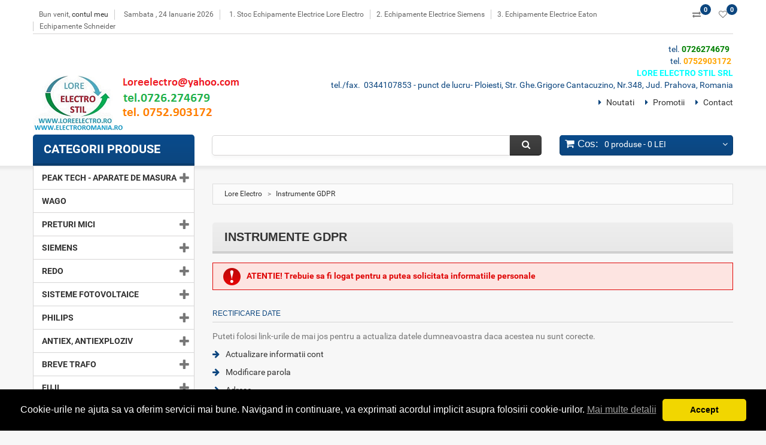

--- FILE ---
content_type: text/html; charset=UTF-8
request_url: https://www.loreelectro.ro/gdpr/
body_size: 17948
content:
<!DOCTYPE html>
<html prefix="og: http://ogp.me/ns#">
<head>
<meta charset="UTF-8"/>
<link rel="profile" href="//gmpg.org/xfn/11"/>
<title></title>
<meta name="description" content="" />
<meta name="keywords" content="" />
<link rel="shortcut icon" href="https://www.loreelectro.ro/theme/electro/favicon.ico" title="Favicon"/><meta name="viewport" content="width=device-width, initial-scale=1.0"/>
<meta name="viewport" content="width=device-width, initial-scale=1, maximum-scale=1"/>
<meta name="viewport" content="user-scalable=no, width=device-width, initial-scale=1.0"/>
<meta name="apple-mobile-web-app-capable" content="yes"/>
<link rel='stylesheet' type='text/css' id='font-awesome' href='https://www.loreelectro.ro/theme/electro/css/font-awesome.min.css' media='all' />
<link rel="stylesheet" type="text/css" id='bootstrap' href="https://www.loreelectro.ro/theme/electro/css/bootstrap.css" media="all" />
<link rel="stylesheet" type="text/css" id='styles' href="https://www.loreelectro.ro/theme/electro/css/styles.css" media="all" />
<script type="text/javascript" src="https://www.loreelectro.ro/theme/electro/js/jquery-1.7.min.js"></script>
<!--[if lt IE 9]><style>body {min-width: 960px !important;}</style><![endif]-->
<!-- Global site tag (gtag.js) - Google Analytics -->
<script async src="https://www.googletagmanager.com/gtag/js?id=UA-227880757-1"></script>
<script>
    window.dataLayer = window.dataLayer || [];
    function gtag(){dataLayer.push(arguments);}
    gtag('js', new Date());
    gtag('config', 'UA-227880757-1');
</script>
<!-- Google Tag Manager -->
<script>(function(w,d,s,l,i){w[l]=w[l]||[];w[l].push({'gtm.start':
new Date().getTime(),event:'gtm.js'});var f=d.getElementsByTagName(s)[0],
j=d.createElement(s),dl=l!='dataLayer'?'&l='+l:'';j.async=true;j.src=
'https://www.googletagmanager.com/gtm.js?id='+i+dl;f.parentNode.insertBefore(j,f);
})(window,document,'script','dataLayer','GTM-N5DRPS7');</script>
<!-- End Google Tag Manager -->
</head>
<body class="color-0c467f ps-static ">
<div class="bgmm"></div>
<div class="wrapper ps-static ro-lang-class">
<div class="page" id="wrapper">
<div class="shadow"></div>
<div class="swipe-left"></div>
<div class="swipe">
    <div class="swipe-menu">
        <!-- topLinks -->
        <a href="https://www.loreelectro.ro/" title="" class="home-link"><i class="fa fa-home"></i> Home</a>
        <!-- topLinks -->
        <a href="https://www.loreelectro.ro/noutati/" class="home-link"><i class="fa fa-globe"></i> Noutati</a><a href="https://www.loreelectro.ro/toatepromotiile/" class="home-link"><i class="fa fa-globe"></i> Promotii</a><a href="https://www.loreelectro.ro/contact/" class="home-link"><i class="fa fa-globe"></i> Contact</a>        <!-- Categorii -->
        <div class="categories-switch switch-show">
            <div class="categories-title">
                <span class="label"><i class="fa fa-list"></i> Categorii</span>
            </div>
            <ul class="categories-dropdown">
                <li><a href="https://www.loreelectro.ro/peak-tech-aparate-de-masura/" class="gglevel-top"><span>PEAK TECH - APARATE DE MASURA</span></a></li><li><a href="https://www.loreelectro.ro/wago/" class="gglevel-top"><span>WAGO</span></a></li><li><a href="https://www.loreelectro.ro/preturi-mici/" class="gglevel-top"><span>PRETURI MICI</span></a></li><li><a href="https://www.loreelectro.ro/siemens/" class="gglevel-top"><span>SIEMENS</span></a></li><li><a href="https://www.loreelectro.ro/redo/" class="gglevel-top"><span>REDO</span></a></li><li><a href="https://www.loreelectro.ro/sisteme-fotovoltaice/" class="gglevel-top"><span>SISTEME FOTOVOLTAICE</span></a></li><li><a href="https://www.loreelectro.ro/philips/" class="gglevel-top"><span>PHILIPS</span></a></li><li><a href="https://www.loreelectro.ro/antiex-antiexploziv/" class="gglevel-top"><span>ANTIEX, ANTIEXPLOZIV</span></a></li><li><a href="https://www.loreelectro.ro/breve-trafo/" class="gglevel-top"><span>BREVE TRAFO</span></a></li><li><a href="https://www.loreelectro.ro/fuji/" class="gglevel-top"><span>FUJI</span></a></li><li><a href="https://www.loreelectro.ro/iluminat-cu-led/" class="gglevel-top"><span>ILUMINAT CU LED</span></a></li><li><a href="https://www.loreelectro.ro/legrand/" class="gglevel-top"><span>LEGRAND</span></a></li><li><a href="https://www.loreelectro.ro/abb/" class="gglevel-top"><span>ABB</span></a></li><li><a href="https://www.loreelectro.ro/bachman/" class="gglevel-top"><span>BACHMAN</span></a></li><li><a href="https://www.loreelectro.ro/climatizoare-crame/" class="gglevel-top"><span>Climatizoare Crame</span></a></li><li><a href="https://www.loreelectro.ro/transformatoare-electrice/" class="gglevel-top"><span>TRANSFORMATOARE ELECTRICE</span></a></li><li><a href="https://www.loreelectro.ro/iluminat-exterior/" class="gglevel-top"><span>ILUMINAT EXTERIOR</span></a></li><li><a href="https://www.loreelectro.ro/cleme-sir/" class="gglevel-top"><span>CLEME SIR</span></a></li><li><a href="https://www.loreelectro.ro/romania/" class="gglevel-top"><span>ROMANIA</span></a></li><li><a href="https://www.loreelectro.ro/scame/" class="gglevel-top"><span>SCAME</span></a></li><li><a href="https://www.loreelectro.ro/ventilatoare-tablouri/" class="gglevel-top"><span>VENTILATOARE TABLOURI</span></a></li><li><a href="https://www.loreelectro.ro/elba/" class="gglevel-top"><span>ELBA</span></a></li><li><a href="https://www.loreelectro.ro/finder/" class="gglevel-top"><span>FINDER</span></a></li><li><a href="https://www.loreelectro.ro/eaton/" class="gglevel-top"><span>EATON</span></a></li><li><a href="https://www.loreelectro.ro/moeller-eaton/" class="gglevel-top"><span>MOELLER, EATON</span></a></li><li><a href="https://www.loreelectro.ro/massive/" class="gglevel-top"><span>MASSIVE</span></a></li><li><a href="https://www.loreelectro.ro/eti/" class="gglevel-top"><span>ETI</span></a></li><li><a href="https://www.loreelectro.ro/prize-si-fise-industriale-marechal-isv/" class="gglevel-top"><span>Prize si fise industriale Marechal ISV</span></a></li><li><a href="https://www.loreelectro.ro/relee/" class="gglevel-top"><span>RELEE</span></a></li><li><a href="https://www.loreelectro.ro/cabluri-energie/" class="gglevel-top"><span>CABLURI ENERGIE</span></a></li><li><a href="https://www.loreelectro.ro/conectica-papuci-pini-cleme-sir-reglete/" class="gglevel-top"><span>CONECTICA - PAPUCI, PINI, CLEME SIR, REGLETE</span></a></li><li><a href="https://www.loreelectro.ro/accesorii-cabluri/" class="gglevel-top"><span>ACCESORII CABLURI</span></a></li><li><a href="https://www.loreelectro.ro/doze-distributie/" class="gglevel-top"><span>DOZE DISTRIBUTIE</span></a></li><li><a href="https://www.loreelectro.ro/instalatii/" class="gglevel-top"><span>INSTALATII</span></a></li><li><a href="https://www.loreelectro.ro/corpuri-iluminat-unolux/" class="gglevel-top"><span>CORPURI ILUMINAT UNOLUX</span></a></li><li><a href="https://www.loreelectro.ro/contoare-energie-electrica/" class="gglevel-top"><span>CONTOARE ENERGIE ELECTRICA</span></a></li><li><a href="https://www.loreelectro.ro/schneider-electric/" class="gglevel-top"><span>SCHNEIDER ELECTRIC</span></a></li><li><a href="https://www.loreelectro.ro/elco/" class="gglevel-top"><span>ELCO</span></a></li><li><a href="https://www.loreelectro.ro/romtoroid/" class="gglevel-top"><span>ROMTOROID</span></a></li><li><a href="https://www.loreelectro.ro/omron/" class="gglevel-top"><span>OMRON</span></a></li><li><a href="https://www.loreelectro.ro/scame-italia/" class="gglevel-top"><span>SCAME ITALIA</span></a></li><li><a href="https://www.loreelectro.ro/schrack/" class="gglevel-top"><span>SCHRACK</span></a></li>            </ul>
        </div>
                    <a href="https://www.loreelectro.ro/cart/" title="" class="home-link"><i class="fa fa-shopping-cart"></i> Cos cumparaturi</a>
            <a href="https://www.loreelectro.ro/login/" title="" class="home-link"><i class="fa fa-user"></i> Login</a>
            <a href="https://www.loreelectro.ro/register/" title="" class="home-link"><i class="fa fa-user"></i> Creare cont nou</a>
                <!-- currency_2 -->
                <!-- store_language_2 -->
            </div>
</div>
<div class="top-icon-menu">
    <div class="swipe-control"><i class="fa fa-reorder"></i></div>
    <div class="top-search"><i class="fa fa-search"></i></div>
    <span class="clear"></span>
</div><div class="header-container">
<div class="container">
        <div class="row">
            <div class="col-xs-12">
                <div class="header">
                   <div class="header-border">
                        <div class="header-buttons">

<div class="header-button-alt favorite-list ricons nom">
    <a class="afav" href="https://www.loreelectro.ro/favorite/" original-title="Produse favorite:"><span class="shooping-count-outer ofav"><span class="add-shooping-count cfav">0</span><i class="fa fa-heart-o"></i></span></a>
</div>
<div class="header-button-alt compare-list ricons nom">
    <a class="acom" href="https://www.loreelectro.ro/comparare/" original-title="Lista de comparatie:"><span class="shooping-count-outer ocom"><span class="add-shooping-count ccom">0</span><i class="fa fa-exchange"></i></span></a>
</div>

                            <!-- getChildHtml currency -->
                                                        <!-- getChildHtml store_language -->
                                                    </div>
                         <!-- header info to html left -->
                        <div class="header-info">
                                                <span class="today-date today-login">Bun venit, <a href="https://www.loreelectro.ro/login/" title="contul meu">contul meu</a></span>
                                                                            <span class="today-date">Sambata , 24 Ianuarie 2026</span>
                                                                                        <div id="main-nav">
                                <div class="top-menu">
                                    <ul id="menu-top" class="menu">
                                    <li class="menu-item"><a href="https://www.loreelectro.ro/stoc.html">1. Stoc Echipamente Electrice Lore Electro</a></li><li class="menu-item"><a href="https://www.loreelectro.ro/siemens-2024.html">2. Echipamente Electrice Siemens</a></li><li class="menu-item"><a href="https://www.loreelectro.ro/eaton-2023.html">3. Echipamente Electrice Eaton</a></li><li class="menu-item"><a href="https://www.loreelectro.ro/schneider.html">Echipamente Schneider</a></li>                                    </ul>
                                </div> </div>
                                                </div>
                        <div class="clear"></div>
                   </div>
                   <div class="rheader">
                    <p class="welcome-msg">tel. <span style="font-size:14px;"><strong><span style="color:#008000;">0726274679</span></strong></span>&nbsp;&nbsp;<br />
tel. <span style="font-size:14px;"><strong><span style="color:#FFA500;">0752903172</span></strong></span>&nbsp;<br />
<span style="font-size:14px;"><strong><span style="color:#00FFFF;">LORE ELECTRO STIL SRL</span></strong></span><br />
tel./fax.&nbsp; 0344107853&nbsp;- punct de lucru- Ploiesti, Str. Ghe.Grigore Cantacuzino, Nr.348, Jud. Prahova, Romania</p>
                     <div class="quick-access">
                        <ul class="links">
                            <!-- topLinks -->
                            <li class="menu-item"><a href="https://www.loreelectro.ro/noutati/">Noutati</a></li><li class="menu-item"><a href="https://www.loreelectro.ro/toatepromotiile/">Promotii</a></li><li class="menu-item"><a href="https://www.loreelectro.ro/contact/">Contact</a></li>                        </ul>
                    </div></div>
                    <!-- logo index -->
                    <!-- logo others -->
                                                            <a title="Lore Electro" href="https://www.loreelectro.ro/" class="logo"><img src="https://www.loreelectro.ro/theme/electro/content/images/logo.png" alt="Lore Electro"/></a>
                                                            <div class="clear"></div>
                    <!-- cart_header -->
                    <div class="block-cart-header">
                        <h3><i class="fa fa-shopping-cart"></i> Cos:</h3>
                        <div class="block-content">
                                                        <div class="cosgol">
                            <div class="empty">
                                <div>0 produse - <span class="price">0 LEI</span></div>
                                <div class="cart-content">Nu ai produse in cosul de cumparaturi.</div>
                            </div>
                            </div>
                                                        <p class="mini-cart"><strong title="title">0</strong></p>
                        </div>
                    </div>

                    <!-- topSearch -->
                    <form id="search_mini_form" action="https://www.loreelectro.ro/search/" method="get">
                        <div class="form-search">
                            <label for="search">Cautare:</label>
                            <input id="search" type="text" name="q" class="input-text" value=""/>
                            <button type="submit" title="Search" class="button"><span><span>Cautare</span></span></button>
                        </div>
                    </form>
                    <div class="clear"></div>
                    <!-- topContainer -->
                </div>
            </div>
        </div>
        <div class="clear"></div>
</div></div>
<div class="nav-container">
<div class="container">
<div class="row">
<div class="col-xs-12 col12">
<div class="sf-menu-block" id="topmcc"></div>
</div>
</div>
</div>
</div>
<div class="main-container col2-left-layout">
<div class="container">
<div class="row">
<div class="col-xs-12">
<div class="main">
<div class="row">
<div class="col-main col-xs-12 col-sm-9">
<div class="padding-s">
<div class="breadcrumbs">
    <ul itemscope itemtype="http://schema.org/BreadcrumbList">
                    <li itemprop="itemListElement" itemscope itemtype="http://schema.org/ListItem">
                            <a itemscope itemtype="http://schema.org/Thing" itemprop="item"href="https://www.loreelectro.ro" title="Lore Electro"><span itemprop="name">Lore Electro</span></a>
                                        <span class="dm">></span>
                        <meta itemprop="position" content="1" /></li>
                    <li itemprop="itemListElement" itemscope itemtype="http://schema.org/ListItem">
                            <a itemscope itemtype="http://schema.org/Thing" itemprop="item"href="https://www.loreelectro.ro/gdpr/" title="Instrumente GDPR"><span itemprop="name">Instrumente GDPR</span></a>
                                    <meta itemprop="position" content="2" /></li>
            </ul>
</div>
<article class="post-listing" id="the-post">
    <div class="post-inner">

        <div class="page-title" style="margin-bottom:15px;">
            <h1>Instrumente GDPR</h1>
        </div>

        <div class="entry">
            <div class="account-create">

                                                <ul class="messages"><li class="error-msg"><ul><li><span>ATENTIE! Trebuie sa fi logat pentru a putea solicitata informatiile personale</span></li></ul></li></ul>
                
<div class="dashboard my-account">

    <div class="box-account box-info">
        <div class="col1-set">
            <div class="box">
                <div class="box-title">
                    <h3>Rectificare date</h3>
                </div>
                <div class="welcome-msg">
                    <p class="hello">Puteti folosi link-urile de mai jos pentru a actualiza datele dumneavoastra daca acestea nu sunt corecte.</p>
                </div>
                <div class="block-account-links">
                    <ul>
                        <li><a href="https://www.loreelectro.ro/account/info/">Actualizare informatii cont</a></li>
                        <li><a href="https://www.loreelectro.ro/account/info/">Modificare parola</a><br></li>
                        <li><a href="https://www.loreelectro.ro/account/">Adrese</a><br></li>
                        <li><a href="https://www.loreelectro.ro/account/newsletter/">Abonare / dezabonare newsletter</a></li>
                    </ul>
                </div>
            </div>
        </div>
        <div class="col1-set">
            <div class="box">
                <div class="box-title">
                    <h3>Portabilitate date</h3>
                </div>
                <div class="welcome-msg">
                    <p class="hello">Puteti folosi link-urile de mai jos pentru a descarca toate datele pe care le stocam si folosim pentru o mai buna experienta in magazinul nostru.</p>
                </div>
                <div class="block-account-links">
                    <ul>
                        <li><a href="https://www.loreelectro.ro/gdpr/?download_gdpr_requests">Cereri GDPR</a></li>
                        <li><a href="https://www.loreelectro.ro/gdpr/?download_personal_info">Informatii personale</a></li>
                        <li><a href="https://www.loreelectro.ro/gdpr/?download_addresses">Adrese salvate</a></li>
                        <li><a href="https://www.loreelectro.ro/gdpr/?download_orders">Comenzi</a></li>
                    </ul>
                </div>
            </div>
        </div>
        <div class="col1-set">
            <div class="box">
                <div class="box-title">
                    <h3>Access la datele personale</h3>
                </div>
                <div class="welcome-msg">
                    <p class="hello">Puteti folosi link-ul de mai jos pentru a solicita un raport cu toate datele personale pe care le stocam pentru dumneavoastra.</p>
                </div>
                <div class="block-account-links">
                    <ul>
                        <li><a href="https://www.loreelectro.ro/gdpr/?personal_data_request">Solicita un raport</a></li>
                    </ul>
                </div>
            </div>
        </div>
        <div class="col1-set">
            <div class="box">
                <div class="box-title">
                    <h3>Dreptul de a fi uitat</h3>
                </div>
                <div class="welcome-msg">
                    <p class="hello">Utilizati aceasta optiune daca doriti sa eliminati datele dumneavoastra personale si alte date din magazinul nostru. <strong>Retineti ca acest proces va va sterge contul dumneavoastra definitiv, astfel incat nu veti mai putea niciodata sa-l accesati sau sa-l utilizati.</strong></p>
                </div>
                <div class="block-account-links">
                    <ul>
                        <li><a href="https://www.loreelectro.ro/gdpr/?deletion_request">Solicita stergerea datelor personale</a></li>
                    </ul>
                </div>
            </div>
        </div>
    </div>



</div>
            </div>
        </div>
        <div class="clear"></div>
    </div> 
</article></div>
</div>
<div class="col-left sidebar col-xs-12 col-sm-3">
<div class="nav-container block" id="topm">
    <div class="menu-icon-style" id="topmn">Categorii produse</div>
    <ul class="sf-menu-phone2 item" id="topmc">
<li class="level-top parent inactivesubcat"><a href="https://www.loreelectro.ro/peak-tech-aparate-de-masura/" class="level-top"><span>PEAK TECH - APARATE DE MASURA</span></a><ul><li class="level-top"><a href="https://www.loreelectro.ro/peak-tech-aparate-de-masura/clesti-ampermetrici/" class="level-top"><span>CLESTI AMPERMETRICI</span></a></li><li class="level-top"><a href="https://www.loreelectro.ro/peak-tech-aparate-de-masura/multimetre-de-masura-/" class="level-top"><span>MULTIMETRE DE MASURA</span></a></li></ul></li><li class="level-top"><a href="https://www.loreelectro.ro/wago/" class="level-top"><span>WAGO</span></a></li><li class="level-top parent inactivesubcat"><a href="https://www.loreelectro.ro/preturi-mici/" class="level-top"><span>PRETURI MICI</span></a><ul><li class="level-top parent inactivesubcat"><a href="https://www.loreelectro.ro/preturi-mici/corpuri-de-iluminat-ieftine/" class="level-top"><span>CORPURI DE ILUMINAT IEFTINE</span></a><ul><li class="level-top"><a href="https://www.loreelectro.ro/preturi-mici/corpuri-de-iluminat-ieftine/corpuri-iluminat-ip65/" class="level-top"><span>corpuri iluminat IP65</span></a></li><li class="level-top"><a href="https://www.loreelectro.ro/preturi-mici/corpuri-de-iluminat-ieftine/cutii-metalice-ip-54/" class="level-top"><span>CUTII METALICE IP 54</span></a></li></ul></li><li class="level-top"><a href="https://www.loreelectro.ro/preturi-mici/tablouri-metalice/" class="level-top"><span>Tablouri metalice</span></a></li></ul></li><li class="level-top parent inactivesubcat"><a href="https://www.loreelectro.ro/siemens/" class="level-top"><span>SIEMENS</span></a><ul><li class="level-top"><a href="https://www.loreelectro.ro/siemens/accesorii-contacte-auxiliare-contactoare-siemens/" class="level-top"><span>ACCESORII, CONTACTE AUXILIARE CONTACTOARE SIEMENS</span></a></li><li class="level-top"><a href="https://www.loreelectro.ro/siemens/aparataj-modular-prize-intrerupatoare-delta/" class="level-top"><span>APARATAJ MODULAR PRIZE, INTRERUPATOARE, DELTA</span></a></li><li class="level-top"><a href="https://www.loreelectro.ro/siemens/automate-programabile/" class="level-top"><span>AUTOMATE PROGRAMABILE</span></a></li><li class="level-top parent inactivesubcat"><a href="https://www.loreelectro.ro/siemens/butoane-lampi-si-chei-comanda-sirius-signum/" class="level-top"><span>BUTOANE LAMPI SI CHEI COMANDA SIRIUS SIGNUM</span></a><ul><li class="level-top"><a href="https://www.loreelectro.ro/siemens/butoane-lampi-si-chei-comanda-sirius-signum/butoane-de-comanda-lampi-semnalizare/" class="level-top"><span>Butoane de comanda, Lampi semnalizare</span></a></li><li class="level-top"><a href="https://www.loreelectro.ro/siemens/butoane-lampi-si-chei-comanda-sirius-signum/sigurante-automate/" class="level-top"><span>SIGURANTE AUTOMATE</span></a></li></ul></li><li class="level-top"><a href="https://www.loreelectro.ro/siemens/butoane-lampi-si-chei-de-comanda-sirius-act/" class="level-top"><span>BUTOANE LAMPI SI CHEI DE COMANDA SIRIUS ACT</span></a></li><li class="level-top parent inactivesubcat"><a href="https://www.loreelectro.ro/siemens/catalog-siemens/" class="level-top"><span>CATALOG SIEMENS</span></a><ul><li class="level-top"><a href="https://www.loreelectro.ro/siemens/catalog-siemens/butoane-de-comanda-lampi-semnalizare/" class="level-top"><span>Butoane de comanda, Lampi semnalizare</span></a></li><li class="level-top"><a href="https://www.loreelectro.ro/siemens/catalog-siemens/catalog-contactoare-electronice-siemens/" class="level-top"><span>catalog contactoare electronice SIEMENS</span></a></li><li class="level-top"><a href="https://www.loreelectro.ro/siemens/catalog-siemens/limitatoare-de-pozitie/" class="level-top"><span>LIMITATOARE de POZITIE</span></a></li><li class="level-top"><a href="https://www.loreelectro.ro/siemens/catalog-siemens/motorstarter/" class="level-top"><span>MOTORSTARTER</span></a></li><li class="level-top"><a href="https://www.loreelectro.ro/siemens/catalog-siemens/relee-monitorizare-si-control/" class="level-top"><span>Relee monitorizare si control</span></a></li><li class="level-top"><a href="https://www.loreelectro.ro/siemens/catalog-siemens/separatoare-siemens-sentron/" class="level-top"><span>SEPARATOARE SIEMENS SENTRON</span></a></li><li class="level-top"><a href="https://www.loreelectro.ro/siemens/catalog-siemens/softstarter/" class="level-top"><span>SOFTSTARTER</span></a></li><li class="level-top"><a href="https://www.loreelectro.ro/siemens/catalog-siemens/surse-stabilizatoare-de-tensiune/" class="level-top"><span>SURSE STABILIZATOARE DE TENSIUNE</span></a></li><li class="level-top"><a href="https://www.loreelectro.ro/siemens/catalog-siemens/transformatoare-siemens-joasa-tensiune/" class="level-top"><span>Transformatoare SIEMENS Joasa Tensiune</span></a></li></ul></li><li class="level-top"><a href="https://www.loreelectro.ro/siemens/contactoare-tetrapolare-4-poli/" class="level-top"><span>CONTACTOARE  TETRAPOLARE 4 POLI</span></a></li><li class="level-top"><a href="https://www.loreelectro.ro/siemens/contactoare-baterie-condensatoare/" class="level-top"><span>CONTACTOARE BATERIE CONDENSATOARE</span></a></li><li class="level-top"><a href="https://www.loreelectro.ro/siemens/contactoare-drg-aparataj-siemens/" class="level-top"><span>CONTACTOARE DRG APARATAJ SIEMENS</span></a></li><li class="level-top"><a href="https://www.loreelectro.ro/siemens/contactoare-si-relee-electronice-solid-state/" class="level-top"><span>CONTACTOARE SI RELEE ELECTRONICE SOLID STATE</span></a></li><li class="level-top"><a href="https://www.loreelectro.ro/siemens/contactoare-sirius-gama-noua-3rt20/" class="level-top"><span>CONTACTOARE SIRIUS GAMA NOUA 3RT20</span></a></li><li class="level-top parent inactivesubcat"><a href="https://www.loreelectro.ro/siemens/contactoare-tripolare-3rt-3tf-sirius/" class="level-top"><span>CONTACTOARE TRIPOLARE 3RT, 3TF, SIRIUS</span></a><ul><li class="level-top"><a href="https://www.loreelectro.ro/siemens/contactoare-tripolare-3rt-3tf-sirius/cont-cu-bobina-curent-alt-si-curent-continuu/" class="level-top"><span>cont. cu bobina curent alt. si curent continuu</span></a></li><li class="level-top"><a href="https://www.loreelectro.ro/siemens/contactoare-tripolare-3rt-3tf-sirius/contactoare-cu-bobina-de-curent-alternativ/" class="level-top"><span>CONTACTOARE CU BOBINA DE CURENT ALTERNATIV</span></a></li><li class="level-top"><a href="https://www.loreelectro.ro/siemens/contactoare-tripolare-3rt-3tf-sirius/contactoare-cu-bobina-de-curent-alternativ-continu/" class="level-top"><span>CONTACTOARE CU BOBINA DE CURENT ALTERNATIV/CONTINU</span></a></li><li class="level-top"><a href="https://www.loreelectro.ro/siemens/contactoare-tripolare-3rt-3tf-sirius/contactoare-cu-bobina-de-curent-continuu/" class="level-top"><span>CONTACTOARE CU BOBINA DE CURENT CONTINUU</span></a></li><li class="level-top"><a href="https://www.loreelectro.ro/siemens/contactoare-tripolare-3rt-3tf-sirius/contactori-trifazati-3rt20-gama-noua-2011/" class="level-top"><span>CONTACTORI TRIFAZATI 3RT20 GAMA NOUA 2011</span></a></li><li class="level-top"><a href="https://www.loreelectro.ro/siemens/contactoare-tripolare-3rt-3tf-sirius/contactori-tripolari-siemens-3rt2/" class="level-top"><span>CONTACTORI TRIPOLARI SIEMENS 3RT2</span></a></li><li class="level-top"><a href="https://www.loreelectro.ro/siemens/contactoare-tripolare-3rt-3tf-sirius/intrerupatoare-si-contactoare/" class="level-top"><span>INTRERUPATOARE SI CONTACTOARE</span></a></li><li class="level-top"><a href="https://www.loreelectro.ro/siemens/contactoare-tripolare-3rt-3tf-sirius/mini-contactoare-3tg/" class="level-top"><span>MINI CONTACTOARE 3TG</span></a></li><li class="level-top"><a href="https://www.loreelectro.ro/siemens/contactoare-tripolare-3rt-3tf-sirius/separatoare-compacte/" class="level-top"><span>SEPARATOARE COMPACTE</span></a></li></ul></li><li class="level-top"><a href="https://www.loreelectro.ro/siemens/convertizoare-frecventa-siemenns/" class="level-top"><span>CONVERTIZOARE FRECVENTA SIEMENNS</span></a></li><li class="level-top"><a href="https://www.loreelectro.ro/siemens/disjunctoare-protectii-motoare-motor-starter-3rv20/" class="level-top"><span>DISJUNCTOARE PROTECTII MOTOARE MOTOR STARTER 3RV20</span></a></li><li class="level-top"><a href="https://www.loreelectro.ro/siemens/intrerupatoare-automate-3va/" class="level-top"><span>INTRERUPATOARE AUTOMATE 3VA</span></a></li><li class="level-top"><a href="https://www.loreelectro.ro/siemens/intrerupatoare-generator-retea/" class="level-top"><span>INTRERUPATOARE GENERATOR RETEA</span></a></li><li class="level-top parent inactivesubcat"><a href="https://www.loreelectro.ro/siemens/intrerupatoare-pacco/" class="level-top"><span>INTRERUPATOARE PACCO</span></a><ul><li class="level-top"><a href="https://www.loreelectro.ro/siemens/intrerupatoare-pacco/intrerupatoare-pacco-cu-cheia-rosu-galben/" class="level-top"><span>INTRERUPATOARE PACCO CU CHEIA ROSU GALBEN</span></a></li></ul></li><li class="level-top"><a href="https://www.loreelectro.ro/siemens/intrerupatoare-siemens-3vt-relee-declansare/" class="level-top"><span>INTRERUPATOARE SIEMENS 3VT RELEE DECLANSARE</span></a></li><li class="level-top"><a href="https://www.loreelectro.ro/siemens/intrerupatoare-siemens-3vt-accesorii-auxiliare/" class="level-top"><span>INTRERUPATOARE SIEMENS 3VT, ACCESORII AUXILIARE</span></a></li><li class="level-top"><a href="https://www.loreelectro.ro/siemens/intrerupatoare-trifazate-3vl/" class="level-top"><span>INTRERUPATOARE TRIFAZATE 3VL</span></a></li><li class="level-top parent inactivesubcat"><a href="https://www.loreelectro.ro/siemens/intreruptoare-siemens-3vt/" class="level-top"><span>INTRERUPTOARE SIEMENS 3VT</span></a><ul><li class="level-top"><a href="https://www.loreelectro.ro/siemens/intreruptoare-siemens-3vt/relee-de-suprasarcina-electronice/" class="level-top"><span>RELEE DE SUPRASARCINA ELECTRONICE</span></a></li><li class="level-top"><a href="https://www.loreelectro.ro/siemens/intreruptoare-siemens-3vt/relee-de-suprasarcina-termice/" class="level-top"><span>RELEE DE SUPRASARCINA TERMICE</span></a></li><li class="level-top"><a href="https://www.loreelectro.ro/siemens/intreruptoare-siemens-3vt/sigurante-automate/" class="level-top"><span>SIGURANTE AUTOMATE</span></a></li></ul></li><li class="level-top parent inactivesubcat"><a href="https://www.loreelectro.ro/siemens/intreruptoare-tip-oromax-3wl/" class="level-top"><span>INTRERUPTOARE TIP OROMAX 3WL</span></a><ul><li class="level-top"><a href="https://www.loreelectro.ro/siemens/intreruptoare-tip-oromax-3wl/intrerupatoare-tip-oromax-siemens-sentron/" class="level-top"><span>Intrerupatoare tip OROMAX SIEMENS SENTRON</span></a></li></ul></li><li class="level-top"><a href="https://www.loreelectro.ro/siemens/limitatori-cursa/" class="level-top"><span>LIMITATORI CURSA</span></a></li><li class="level-top"><a href="https://www.loreelectro.ro/siemens/limitatori-magnetici/" class="level-top"><span>LIMITATORI MAGNETICI</span></a></li><li class="level-top"><a href="https://www.loreelectro.ro/siemens/load-feeders-alimentatoare-de-sarcina/" class="level-top"><span>LOAD FEEDERS - ALIMENTATOARE DE SARCINA</span></a></li><li class="level-top parent inactivesubcat"><a href="https://www.loreelectro.ro/siemens/medie-tensiune/" class="level-top"><span>MEDIE TENSIUNE</span></a><ul><li class="level-top"><a href="https://www.loreelectro.ro/siemens/medie-tensiune/intrerupatoare-si-contactoare/" class="level-top"><span>INTRERUPATOARE SI CONTACTOARE</span></a></li></ul></li><li class="level-top parent inactivesubcat"><a href="https://www.loreelectro.ro/siemens/motorstartere-disjunctoare-protectie-motor-3rv/" class="level-top"><span>MOTORSTARTERE DISJUNCTOARE PROTECTIE MOTOR 3RV</span></a><ul><li class="level-top"><a href="https://www.loreelectro.ro/siemens/motorstartere-disjunctoare-protectie-motor-3rv/relee-de-suprasarcina-electronice/" class="level-top"><span>RELEE DE SUPRASARCINA ELECTRONICE</span></a></li></ul></li><li class="level-top"><a href="https://www.loreelectro.ro/siemens/protectii-la-supratensiune-5sd/" class="level-top"><span>PROTECTII LA SUPRATENSIUNE 5SD</span></a></li><li class="level-top"><a href="https://www.loreelectro.ro/siemens/relee-contactor-4-poli-pentru-circuite-de-comanda/" class="level-top"><span>RELEE CONTACTOR 4 POLI PENTRU CIRCUITE DE COMANDA</span></a></li><li class="level-top"><a href="https://www.loreelectro.ro/siemens/relee-de-timp-si-relee-stea-triunghi/" class="level-top"><span>RELEE DE TIMP SI RELEE STEA TRIUNGHI</span></a></li><li class="level-top parent inactivesubcat"><a href="https://www.loreelectro.ro/siemens/relee-de-timp-relee-supraveghere-relee-temperatu/" class="level-top"><span>RELEE DE TIMP, RELEE SUPRAVEGHERE, RELEE TEMPERATU</span></a><ul><li class="level-top"><a href="https://www.loreelectro.ro/siemens/relee-de-timp-relee-supraveghere-relee-temperatu/relee-monitorizare-si-control/" class="level-top"><span>Relee monitorizare si control</span></a></li></ul></li><li class="level-top"><a href="https://www.loreelectro.ro/siemens/relee-intermediare-si-relee-miniatura/" class="level-top"><span>RELEE INTERMEDIARE SI RELEE MINIATURA</span></a></li><li class="level-top parent inactivesubcat"><a href="https://www.loreelectro.ro/siemens/relee-termice-3ru-relee-electronice-3rb/" class="level-top"><span>RELEE TERMICE 3RU,  RELEE ELECTRONICE 3RB</span></a><ul><li class="level-top"><a href="https://www.loreelectro.ro/siemens/relee-termice-3ru-relee-electronice-3rb/relee-de-suprasarcina-electronice/" class="level-top"><span>RELEE DE SUPRASARCINA ELECTRONICE</span></a></li><li class="level-top"><a href="https://www.loreelectro.ro/siemens/relee-termice-3ru-relee-electronice-3rb/relee-de-suprasarcina-termice/" class="level-top"><span>RELEE DE SUPRASARCINA TERMICE</span></a></li><li class="level-top"><a href="https://www.loreelectro.ro/siemens/relee-termice-3ru-relee-electronice-3rb/relee-monitorizare-si-control/" class="level-top"><span>Relee monitorizare si control</span></a></li><li class="level-top"><a href="https://www.loreelectro.ro/siemens/relee-termice-3ru-relee-electronice-3rb/sigurante-automate/" class="level-top"><span>SIGURANTE AUTOMATE</span></a></li></ul></li><li class="level-top"><a href="https://www.loreelectro.ro/siemens/relee-termice-3ru21/" class="level-top"><span>RELEE TERMICE 3RU21</span></a></li><li class="level-top"><a href="https://www.loreelectro.ro/siemens/relee-termice-siemens-gama-noua-3rb30/" class="level-top"><span>RELEE TERMICE SIEMENS GAMA NOUA 3RB30</span></a></li><li class="level-top"><a href="https://www.loreelectro.ro/siemens/senzori/" class="level-top"><span>SENZORI</span></a></li><li class="level-top parent inactivesubcat"><a href="https://www.loreelectro.ro/siemens/separatoare-3np/" class="level-top"><span>SEPARATOARE 3NP</span></a><ul><li class="level-top"><a href="https://www.loreelectro.ro/siemens/separatoare-3np/separatoare-cu-sigurante-mpr/" class="level-top"><span>SEPARATOARE CU SIGURANTE MPR</span></a></li></ul></li><li class="level-top"><a href="https://www.loreelectro.ro/siemens/separatoare-sigurante-cilindrice/" class="level-top"><span>SEPARATOARE SIGURANTE CILINDRICE</span></a></li><li class="level-top parent inactivesubcat"><a href="https://www.loreelectro.ro/siemens/sigurante-automate-5sy-5sx-5sl-5sp/" class="level-top"><span>SIGURANTE  AUTOMATE 5SY, 5SX, 5SL, 5SP</span></a><ul><li class="level-top"><a href="https://www.loreelectro.ro/siemens/sigurante-automate-5sy-5sx-5sl-5sp/intrerupatoare-si-contactoare/" class="level-top"><span>INTRERUPATOARE SI CONTACTOARE</span></a></li><li class="level-top"><a href="https://www.loreelectro.ro/siemens/sigurante-automate-5sy-5sx-5sl-5sp/sigurante-automate/" class="level-top"><span>SIGURANTE AUTOMATE</span></a></li></ul></li><li class="level-top"><a href="https://www.loreelectro.ro/siemens/sigurante-automate-afdd-power-modul-cu-rfid/" class="level-top"><span>SIGURANTE AUTOMATE, AFDD, POWER MODUL CU RFID</span></a></li><li class="level-top"><a href="https://www.loreelectro.ro/siemens/sigurante-diferentiale-5su-5sv-5sm-/" class="level-top"><span>SIGURANTE DIFERENTIALE, 5SU, 5SV, 5SM,</span></a></li><li class="level-top parent inactivesubcat"><a href="https://www.loreelectro.ro/siemens/sigurante-fuzibile/" class="level-top"><span>SIGURANTE FUZIBILE</span></a><ul><li class="level-top"><a href="https://www.loreelectro.ro/siemens/sigurante-fuzibile/neozed-si-diazed/" class="level-top"><span>NEOZED SI DIAZED</span></a></li></ul></li><li class="level-top parent inactivesubcat"><a href="https://www.loreelectro.ro/siemens/sigurante-fuzibile-ultrarapide/" class="level-top"><span>SIGURANTE FUZIBILE ULTRARAPIDE</span></a><ul><li class="level-top"><a href="https://www.loreelectro.ro/siemens/sigurante-fuzibile-ultrarapide/sigurante-cilindrice/" class="level-top"><span>SIGURANTE CILINDRICE</span></a></li><li class="level-top"><a href="https://www.loreelectro.ro/siemens/sigurante-fuzibile-ultrarapide/sigurante-mpr/" class="level-top"><span>SIGURANTE MPR</span></a></li></ul></li><li class="level-top"><a href="https://www.loreelectro.ro/siemens/sigurante-ultrarapide-3ne/" class="level-top"><span>SIGURANTE ULTRARAPIDE 3NE</span></a></li><li class="level-top"><a href="https://www.loreelectro.ro/siemens/simocode-3-uf/" class="level-top"><span>SIMOCODE 3 UF</span></a></li><li class="level-top"><a href="https://www.loreelectro.ro/siemens/sisteme-ventilatie-tablouri/" class="level-top"><span>SISTEME VENTILATIE TABLOURI</span></a></li><li class="level-top"><a href="https://www.loreelectro.ro/siemens/softstartere-3rw/" class="level-top"><span>SOFTSTARTERE, 3RW</span></a></li><li class="level-top"><a href="https://www.loreelectro.ro/siemens/tablouri-electrice-siemens-sivacon-s4/" class="level-top"><span>TABLOURI ELECTRICE SIEMENS SIVACON S4</span></a></li><li class="level-top"><a href="https://www.loreelectro.ro/siemens/transformatoare-de-curent/" class="level-top"><span>TRANSFORMATOARE DE CURENT</span></a></li><li class="level-top parent inactivesubcat"><a href="https://www.loreelectro.ro/siemens/transformatoare-j-t-/" class="level-top"><span>TRANSFORMATOARE J.T.</span></a><ul><li class="level-top"><a href="https://www.loreelectro.ro/siemens/transformatoare-j-t-/transformatoare-siemens-joasa-tensiune/" class="level-top"><span>Transformatoare SIEMENS Joasa Tensiune</span></a></li></ul></li><li class="level-top"><a href="https://www.loreelectro.ro/siemens/coloane-luminoase-de-semnalizare-siemens-/" class="level-top"><span>COLOANE LUMINOASE DE SEMNALIZARE SIEMENS</span></a></li><li class="level-top"><a href="https://www.loreelectro.ro/siemens/siemens-relee-safety/" class="level-top"><span>SIEMENS RELEE SAFETY</span></a></li><li class="level-top"><a href="https://www.loreelectro.ro/siemens/contoare-de-timp/" class="level-top"><span>CONTOARE DE TIMP</span></a></li><li class="level-top"><a href="https://www.loreelectro.ro/siemens/logo-siemens/" class="level-top"><span>LOGO! SIEMENS</span></a></li><li class="level-top"><a href="https://www.loreelectro.ro/siemens/compact-starter-load-feeder-sirius-siemens-/" class="level-top"><span>COMPACT STARTER LOAD FEEDER SIRIUS SIEMENS</span></a></li></ul></li><li class="level-top parent inactivesubcat"><a href="https://www.loreelectro.ro/redo/" class="level-top"><span>REDO</span></a><ul><li class="level-top"><a href="https://www.loreelectro.ro/redo/corpuri-de-iluminat-de-exterior/" class="level-top"><span>CORPURI DE ILUMINAT DE EXTERIOR</span></a></li></ul></li><li class="level-top parent inactivesubcat"><a href="https://www.loreelectro.ro/sisteme-fotovoltaice/" class="level-top"><span>SISTEME FOTOVOLTAICE</span></a><ul><li class="level-top"><a href="https://www.loreelectro.ro/sisteme-fotovoltaice/sigurante-fuzibile-sisteme-fotovoltaice/" class="level-top"><span>SIGURANTE FUZIBILE SISTEME FOTOVOLTAICE</span></a></li></ul></li><li class="level-top parent inactivesubcat"><a href="https://www.loreelectro.ro/philips/" class="level-top"><span>PHILIPS</span></a><ul><li class="level-top"><a href="https://www.loreelectro.ro/philips/becuri-cu-halogen/" class="level-top"><span>becuri cu halogen</span></a></li><li class="level-top parent inactivesubcat"><a href="https://www.loreelectro.ro/philips/becuri-economice/" class="level-top"><span>BECURI ECONOMICE</span></a><ul><li class="level-top"><a href="https://www.loreelectro.ro/philips/becuri-economice/camera-de-zi/" class="level-top"><span>CAMERA DE ZI</span></a></li><li class="level-top"><a href="https://www.loreelectro.ro/philips/becuri-economice/dormitor/" class="level-top"><span>DORMITOR</span></a></li></ul></li><li class="level-top"><a href="https://www.loreelectro.ro/philips/lampi-industriale/" class="level-top"><span>lampi industriale</span></a></li><li class="level-top"><a href="https://www.loreelectro.ro/philips/proiectoare/" class="level-top"><span>PROIECTOARE</span></a></li><li class="level-top"><a href="https://www.loreelectro.ro/philips/tuburi-fluorescente/" class="level-top"><span>tuburi fluorescente</span></a></li><li class="level-top"><a href="https://www.loreelectro.ro/philips/tuburi-led/" class="level-top"><span>TUBURI LED</span></a></li></ul></li><li class="level-top parent inactivesubcat"><a href="https://www.loreelectro.ro/antiex-antiexploziv/" class="level-top"><span>ANTIEX, ANTIEXPLOZIV</span></a><ul><li class="level-top"><a href="https://www.loreelectro.ro/antiex-antiexploziv/scame-antiexploziv/" class="level-top"><span>SCAME</span></a></li><li class="level-top parent inactivesubcat"><a href="https://www.loreelectro.ro/antiex-antiexploziv/dts/" class="level-top"><span>DTS</span></a><ul><li class="level-top"><a href="https://www.loreelectro.ro/antiex-antiexploziv/dts/intrerupatoare-si-contactoare/" class="level-top"><span>INTRERUPATOARE SI CONTACTOARE</span></a></li></ul></li><li class="level-top"><a href="https://www.loreelectro.ro/antiex-antiexploziv/italsmea/" class="level-top"><span>ITALSMEA</span></a></li><li class="level-top parent inactivesubcat"><a href="https://www.loreelectro.ro/antiex-antiexploziv/palazzoli/" class="level-top"><span>PALAZZOLI</span></a><ul><li class="level-top"><a href="https://www.loreelectro.ro/antiex-antiexploziv/palazzoli/echipament-antiexploziv/" class="level-top"><span>echipament antiexploziv</span></a></li><li class="level-top"><a href="https://www.loreelectro.ro/antiex-antiexploziv/palazzoli/separatoare-compacte/" class="level-top"><span>SEPARATOARE COMPACTE</span></a></li></ul></li><li class="level-top"><a href="https://www.loreelectro.ro/antiex-antiexploziv/elba/" class="level-top"><span>ELBA</span></a></li><li class="level-top"><a href="https://www.loreelectro.ro/antiex-antiexploziv/electrocontact/" class="level-top"><span>ELECTROCONTACT</span></a></li><li class="level-top"><a href="https://www.loreelectro.ro/antiex-antiexploziv/tepex/" class="level-top"><span>TEPEX</span></a></li><li class="level-top"><a href="https://www.loreelectro.ro/antiex-antiexploziv/isv-marechal/" class="level-top"><span>ISV MARECHAL</span></a></li><li class="level-top parent inactivesubcat"><a href="https://www.loreelectro.ro/antiex-antiexploziv/cehia/" class="level-top"><span>CEHIA</span></a><ul><li class="level-top"><a href="https://www.loreelectro.ro/antiex-antiexploziv/cehia/corpuri-iluminat-antiex-cu-led/" class="level-top"><span>CORPURI ILUMINAT ANTIEX CU LED</span></a></li><li class="level-top"><a href="https://www.loreelectro.ro/antiex-antiexploziv/cehia/echipament-antiexploziv/" class="level-top"><span>echipament antiexploziv</span></a></li></ul></li><li class="level-top"><a href="https://www.loreelectro.ro/antiex-antiexploziv/antiex/" class="level-top"><span>ANTIEX</span></a></li></ul></li><li class="level-top parent inactivesubcat"><a href="https://www.loreelectro.ro/breve-trafo/" class="level-top"><span>BREVE TRAFO</span></a><ul><li class="level-top"><a href="https://www.loreelectro.ro/breve-trafo/surse-de-tensiune/" class="level-top"><span>SURSE DE TENSIUNE</span></a></li><li class="level-top"><a href="https://www.loreelectro.ro/breve-trafo/variatoare-de-turatie-motoare/" class="level-top"><span>VARIATOARE DE TURATIE MOTOARE</span></a></li></ul></li><li class="level-top parent inactivesubcat"><a href="https://www.loreelectro.ro/fuji/" class="level-top"><span>FUJI</span></a><ul><li class="level-top"><a href="https://www.loreelectro.ro/fuji/convertizoare-de-frecventa-fuji-frenic-mini/" class="level-top"><span>CONVERTIZOARE DE FRECVENTA FUJI FRENIC MINI</span></a></li><li class="level-top"><a href="https://www.loreelectro.ro/fuji/convertizoare-de-frecventa-fuji-ace/" class="level-top"><span>CONVERTIZOARE DE FRECVENTA FUJI ACE</span></a></li></ul></li><li class="level-top parent inactivesubcat"><a href="https://www.loreelectro.ro/iluminat-cu-led/" class="level-top"><span>ILUMINAT CU LED</span></a><ul><li class="level-top"><a href="https://www.loreelectro.ro/iluminat-cu-led/surse-de-iluminat-cu-led/" class="level-top"><span>SURSE DE ILUMINAT CU LED</span></a></li></ul></li><li class="level-top parent inactivesubcat"><a href="https://www.loreelectro.ro/legrand/" class="level-top"><span>LEGRAND</span></a><ul><li class="level-top"><a href="https://www.loreelectro.ro/legrand/aparataj-electric-casa-ta/" class="level-top"><span>APARATAJ ELECTRIC CASA TA</span></a></li><li class="level-top"><a href="https://www.loreelectro.ro/legrand/intrerupatoare-automate-tip-usol-dpx/" class="level-top"><span>INTRERUPATOARE AUTOMATE TIP USOL DPX</span></a></li><li class="level-top"><a href="https://www.loreelectro.ro/legrand/papuci-aluminiu/" class="level-top"><span>PAPUCI ALUMINIU</span></a></li><li class="level-top"><a href="https://www.loreelectro.ro/legrand/papuci-cupru/" class="level-top"><span>PAPUCI CUPRU</span></a></li><li class="level-top"><a href="https://www.loreelectro.ro/legrand/pini/" class="level-top"><span>PINI</span></a></li><li class="level-top parent inactivesubcat"><a href="https://www.loreelectro.ro/legrand/prize-si-intrerupatoare/" class="level-top"><span>PRIZE SI INTRERUPATOARE</span></a><ul><li class="level-top"><a href="https://www.loreelectro.ro/legrand/prize-si-intrerupatoare/interupatoare-si-prize/" class="level-top"><span>INTERUPATOARE SI PRIZE</span></a></li><li class="level-top"><a href="https://www.loreelectro.ro/legrand/prize-si-intrerupatoare/sigurante-automate/" class="level-top"><span>SIGURANTE AUTOMATE</span></a></li></ul></li><li class="level-top"><a href="https://www.loreelectro.ro/legrand/repartitoare-distribuitoare-bare/" class="level-top"><span>REPARTITOARE, DISTRIBUITOARE, BARE</span></a></li><li class="level-top"><a href="https://www.loreelectro.ro/legrand/sigurante-automate-disjunctoare/" class="level-top"><span>SIGURANTE AUTOMATE, DISJUNCTOARE</span></a></li><li class="level-top"><a href="https://www.loreelectro.ro/legrand/tablouri-metalice/" class="level-top"><span>Tablouri metalice</span></a></li><li class="level-top"><a href="https://www.loreelectro.ro/legrand/tablouri-metalice-ieftine-atlantic/" class="level-top"><span>TABLOURI METALICE IEFTINE ATLANTIC</span></a></li></ul></li><li class="level-top parent inactivesubcat"><a href="https://www.loreelectro.ro/abb/" class="level-top"><span>ABB</span></a><ul><li class="level-top"><a href="https://www.loreelectro.ro/abb/contactoare-abb/" class="level-top"><span>CONTACTOARE ABB</span></a></li><li class="level-top"><a href="https://www.loreelectro.ro/abb/protectii-motoare-motorstarter-abb/" class="level-top"><span>PROTECTII MOTOARE - MOTORSTARTER ABB</span></a></li><li class="level-top"><a href="https://www.loreelectro.ro/abb/mini-contactoare-abb/" class="level-top"><span>MINI CONTACTOARE ABB</span></a></li><li class="level-top"><a href="https://www.loreelectro.ro/abb/relee-termice-abb/" class="level-top"><span>RELEE TERMICE ABB</span></a></li><li class="level-top"><a href="https://www.loreelectro.ro/abb/intrerupatoare-abb/" class="level-top"><span>INTRERUPATOARE ABB</span></a></li></ul></li><li class="level-top parent inactivesubcat"><a href="https://www.loreelectro.ro/bachman/" class="level-top"><span>BACHMAN</span></a><ul><li class="level-top"><a href="https://www.loreelectro.ro/bachman/prelungitoare/" class="level-top"><span>PRELUNGITOARE</span></a></li></ul></li><li class="level-top parent inactivesubcat"><a href="https://www.loreelectro.ro/climatizoare-crame/" class="level-top"><span>Climatizoare Crame</span></a><ul><li class="level-top"><a href="https://www.loreelectro.ro/climatizoare-crame/climatizoare-crame/" class="level-top"><span>Climatizoare Crame</span></a></li></ul></li><li class="level-top parent inactivesubcat"><a href="https://www.loreelectro.ro/transformatoare-electrice/" class="level-top"><span>TRANSFORMATOARE ELECTRICE</span></a><ul><li class="level-top"><a href="https://www.loreelectro.ro/transformatoare-electrice/breve-transformatoare/" class="level-top"><span>BREVE TRANSFORMATOARE</span></a></li><li class="level-top"><a href="https://www.loreelectro.ro/transformatoare-electrice/transformatoare-monofazate/" class="level-top"><span>TRANSFORMATOARE MONOFAZATE</span></a></li></ul></li><li class="level-top"><a href="https://www.loreelectro.ro/iluminat-exterior/" class="level-top"><span>ILUMINAT EXTERIOR</span></a></li><li class="level-top"><a href="https://www.loreelectro.ro/cleme-sir/" class="level-top"><span>CLEME SIR</span></a></li><li class="level-top"><a href="https://www.loreelectro.ro/romania/" class="level-top"><span>ROMANIA</span></a></li><li class="level-top parent inactivesubcat"><a href="https://www.loreelectro.ro/scame/" class="level-top"><span>SCAME</span></a><ul><li class="level-top"><a href="https://www.loreelectro.ro/scame/doze-presetupe-si-cleme-legatura/" class="level-top"><span>DOZE, PRESETUPE SI CLEME LEGATURA</span></a></li><li class="level-top"><a href="https://www.loreelectro.ro/scame/prize-si-fise-industriale/" class="level-top"><span>PRIZE SI FISE INDUSTRIALE</span></a></li></ul></li><li class="level-top"><a href="https://www.loreelectro.ro/ventilatoare-tablouri/" class="level-top"><span>VENTILATOARE TABLOURI</span></a></li><li class="level-top parent inactivesubcat"><a href="https://www.loreelectro.ro/elba/" class="level-top"><span>ELBA</span></a><ul><li class="level-top parent inactivesubcat"><a href="https://www.loreelectro.ro/elba/corp-iluminat-de-siguranta/" class="level-top"><span>corp iluminat de siguranta</span></a><ul><li class="level-top"><a href="https://www.loreelectro.ro/elba/corp-iluminat-de-siguranta/sigurante-automate/" class="level-top"><span>SIGURANTE AUTOMATE</span></a></li></ul></li><li class="level-top"><a href="https://www.loreelectro.ro/elba/corp-iluminat-montaj-aparent/" class="level-top"><span>corp iluminat montaj aparent</span></a></li><li class="level-top parent inactivesubcat"><a href="https://www.loreelectro.ro/elba/corp-iluminat-montaj-incastrat/" class="level-top"><span>corp iluminat montaj incastrat</span></a><ul><li class="level-top"><a href="https://www.loreelectro.ro/elba/corp-iluminat-montaj-incastrat/sigurante-automate/" class="level-top"><span>SIGURANTE AUTOMATE</span></a></li></ul></li><li class="level-top"><a href="https://www.loreelectro.ro/elba/corpuri-iluminat-cu-protectie-marita-ip-65/" class="level-top"><span>CORPURI ILUMINAT CU PROTECTIE MARITA IP 65</span></a></li></ul></li><li class="level-top parent inactivesubcat"><a href="https://www.loreelectro.ro/finder/" class="level-top"><span>FINDER</span></a><ul><li class="level-top"><a href="https://www.loreelectro.ro/finder/relee-de-miscare-si-relee-crepusculare/" class="level-top"><span>RELEE DE MISCARE SI RELEE CREPUSCULARE</span></a></li><li class="level-top"><a href="https://www.loreelectro.ro/finder/relee-de-timp/" class="level-top"><span>RELEE DE TIMP</span></a></li><li class="level-top"><a href="https://www.loreelectro.ro/finder/relee-intermediare/" class="level-top"><span>RELEE INTERMEDIARE</span></a></li></ul></li><li class="level-top parent inactivesubcat"><a href="https://www.loreelectro.ro/eaton/" class="level-top"><span>EATON</span></a><ul><li class="level-top"><a href="https://www.loreelectro.ro/eaton/butoane-chei-de-comanda-lampi-de-semnalizare/" class="level-top"><span>BUTOANE, CHEI DE COMANDA, LAMPI DE SEMNALIZARE</span></a></li><li class="level-top"><a href="https://www.loreelectro.ro/eaton/contactoare-4-poli/" class="level-top"><span>CONTACTOARE 4 POLI</span></a></li><li class="level-top"><a href="https://www.loreelectro.ro/eaton/iluminat-de-siguranta-exit/" class="level-top"><span>ILUMINAT DE SIGURANTA EXIT</span></a></li><li class="level-top"><a href="https://www.loreelectro.ro/eaton/mini-contactoare-dilem/" class="level-top"><span>MINI CONTACTOARE DILEM</span></a></li><li class="level-top"><a href="https://www.loreelectro.ro/eaton/relee-comanda/" class="level-top"><span>RELEE COMANDA</span></a></li><li class="level-top"><a href="https://www.loreelectro.ro/eaton/repartitoare-si-sisteme-de-distributie-bare/" class="level-top"><span>REPARTITOARE SI SISTEME DE DISTRIBUTIE BARE</span></a></li><li class="level-top"><a href="https://www.loreelectro.ro/eaton/separatoare-si-sigurante-fuzibile/" class="level-top"><span>SEPARATOARE SI SIGURANTE FUZIBILE</span></a></li><li class="level-top"><a href="https://www.loreelectro.ro/eaton/sigurante-automate-eaton/" class="level-top"><span>SIGURANTE AUTOMATE EATON</span></a></li></ul></li><li class="level-top parent inactivesubcat"><a href="https://www.loreelectro.ro/moeller-eaton/" class="level-top"><span>MOELLER, EATON</span></a><ul><li class="level-top"><a href="https://www.loreelectro.ro/moeller-eaton/contactoare-modulare-montaj-pe-sina/" class="level-top"><span>CONTACTOARE MODULARE MONTAJ PE SINA</span></a></li><li class="level-top parent inactivesubcat"><a href="https://www.loreelectro.ro/moeller-eaton/contactoare-trifazate-dilm/" class="level-top"><span>CONTACTOARE TRIFAZATE DILM</span></a><ul><li class="level-top"><a href="https://www.loreelectro.ro/moeller-eaton/contactoare-trifazate-dilm/contactoare-cu-bobina-de-curent-alternativ/" class="level-top"><span>contactoare cu bobina de Curent Alternativ</span></a></li><li class="level-top"><a href="https://www.loreelectro.ro/moeller-eaton/contactoare-trifazate-dilm/contactoare-cu-bobina-de-curent-continuu/" class="level-top"><span>contactoare cu bobina de curent continuu</span></a></li></ul></li><li class="level-top"><a href="https://www.loreelectro.ro/moeller-eaton/contactori-drg/" class="level-top"><span>CONTACTORI DRG</span></a></li><li class="level-top"><a href="https://www.loreelectro.ro/moeller-eaton/convertizoare-frecventa/" class="level-top"><span>CONVERTIZOARE FRECVENTA</span></a></li><li class="level-top parent inactivesubcat"><a href="https://www.loreelectro.ro/moeller-eaton/intrerupatoare-automate-moeller-lzm/" class="level-top"><span>INTRERUPATOARE AUTOMATE MOELLER LZM</span></a><ul><li class="level-top"><a href="https://www.loreelectro.ro/moeller-eaton/intrerupatoare-automate-moeller-lzm/intrerupatoare-si-contactoare/" class="level-top"><span>INTRERUPATOARE SI CONTACTOARE</span></a></li><li class="level-top"><a href="https://www.loreelectro.ro/moeller-eaton/intrerupatoare-automate-moeller-lzm/sigurante-automate/" class="level-top"><span>SIGURANTE AUTOMATE</span></a></li></ul></li><li class="level-top"><a href="https://www.loreelectro.ro/moeller-eaton/intrerupator-protectie-motor-pkzm/" class="level-top"><span>INTRERUPATOR PROTECTIE MOTOR PKZM</span></a></li><li class="level-top"><a href="https://www.loreelectro.ro/moeller-eaton/relee-magnetotermice-zb/" class="level-top"><span>RELEE MAGNETOTERMICE ZB</span></a></li><li class="level-top parent inactivesubcat"><a href="https://www.loreelectro.ro/moeller-eaton/sigurante-automate-cls-pln-plsm/" class="level-top"><span>SIGURANTE AUTOMATE CLS, PLN, PLSM</span></a><ul><li class="level-top"><a href="https://www.loreelectro.ro/moeller-eaton/sigurante-automate-cls-pln-plsm/sigurante-automate/" class="level-top"><span>SIGURANTE AUTOMATE</span></a></li></ul></li><li class="level-top"><a href="https://www.loreelectro.ro/moeller-eaton/sigurante-diferentiale-ckn-pfim/" class="level-top"><span>SIGURANTE DIFERENTIALE CKN, PFIM</span></a></li><li class="level-top"><a href="https://www.loreelectro.ro/moeller-eaton/tablouri-electrice-cu-aparataj-moeller/" class="level-top"><span>TABLOURI ELECTRICE CU APARATAJ MOELLER</span></a></li><li class="level-top parent inactivesubcat"><a href="https://www.loreelectro.ro/moeller-eaton/tablouri-metalice/" class="level-top"><span>TABLOURI METALICE</span></a><ul><li class="level-top"><a href="https://www.loreelectro.ro/moeller-eaton/tablouri-metalice/sigurante-automate/" class="level-top"><span>SIGURANTE AUTOMATE</span></a></li></ul></li><li class="level-top"><a href="https://www.loreelectro.ro/moeller-eaton/tablouri-sigurante/" class="level-top"><span>tablouri sigurante</span></a></li><li class="level-top"><a href="https://www.loreelectro.ro/moeller-eaton/transformatoare-tensiune/" class="level-top"><span>TRANSFORMATOARE TENSIUNE</span></a></li></ul></li><li class="level-top"><a href="https://www.loreelectro.ro/massive/" class="level-top"><span>MASSIVE</span></a></li><li class="level-top parent inactivesubcat"><a href="https://www.loreelectro.ro/eti/" class="level-top"><span>ETI</span></a><ul><li class="level-top"><a href="https://www.loreelectro.ro/eti/aparataj-electric/" class="level-top"><span>APARATAJ ELECTRIC</span></a></li><li class="level-top"><a href="https://www.loreelectro.ro/eti/sigurante-fuzibile/" class="level-top"><span>SIGURANTE FUZIBILE</span></a></li></ul></li><li class="level-top parent inactivesubcat"><a href="https://www.loreelectro.ro/prize-si-fise-industriale-marechal-isv/" class="level-top"><span>Prize si fise industriale Marechal ISV</span></a><ul><li class="level-top"><a href="https://www.loreelectro.ro/prize-si-fise-industriale-marechal-isv/catalog-prize-si-stekere/" class="level-top"><span>Catalog Prize si stekere</span></a></li></ul></li><li class="level-top parent inactivesubcat"><a href="https://www.loreelectro.ro/relee/" class="level-top"><span>RELEE</span></a><ul><li class="level-top"><a href="https://www.loreelectro.ro/relee/imo/" class="level-top"><span>IMO</span></a></li><li class="level-top"><a href="https://www.loreelectro.ro/relee/relee-termice-siemens-gama-noua-3rb30/" class="level-top"><span>RELEE TERMICE SIEMENS GAMA NOUA 3RB30</span></a></li></ul></li><li class="level-top parent inactivesubcat"><a href="https://www.loreelectro.ro/cabluri-energie/" class="level-top"><span>CABLURI ENERGIE</span></a><ul><li class="level-top"><a href="https://www.loreelectro.ro/cabluri-energie/cabluri-rigide/" class="level-top"><span>CABLURI RIGIDE</span></a></li></ul></li><li class="level-top parent inactivesubcat"><a href="https://www.loreelectro.ro/conectica-papuci-pini-cleme-sir-reglete/" class="level-top"><span>CONECTICA - PAPUCI, PINI, CLEME SIR, REGLETE</span></a><ul><li class="level-top"><a href="https://www.loreelectro.ro/conectica-papuci-pini-cleme-sir-reglete/papuci-aluminiu/" class="level-top"><span>PAPUCI ALUMINIU</span></a></li><li class="level-top"><a href="https://www.loreelectro.ro/conectica-papuci-pini-cleme-sir-reglete/papuci-cupru/" class="level-top"><span>PAPUCI CUPRU</span></a></li><li class="level-top"><a href="https://www.loreelectro.ro/conectica-papuci-pini-cleme-sir-reglete/pini/" class="level-top"><span>PINI</span></a></li></ul></li><li class="level-top parent inactivesubcat"><a href="https://www.loreelectro.ro/accesorii-cabluri/" class="level-top"><span>ACCESORII CABLURI</span></a><ul><li class="level-top"><a href="https://www.loreelectro.ro/accesorii-cabluri/presetupe-poliamida/" class="level-top"><span>PRESETUPE POLIAMIDA</span></a></li></ul></li><li class="level-top"><a href="https://www.loreelectro.ro/doze-distributie/" class="level-top"><span>DOZE DISTRIBUTIE</span></a></li><li class="level-top parent inactivesubcat"><a href="https://www.loreelectro.ro/instalatii/" class="level-top"><span>INSTALATII</span></a><ul><li class="level-top"><a href="https://www.loreelectro.ro/instalatii/instalatii-de-legare-la-pamint-impamintare/" class="level-top"><span>INSTALATII DE LEGARE LA PAMINT - IMPAMINTARE</span></a></li></ul></li><li class="level-top parent inactivesubcat"><a href="https://www.loreelectro.ro/corpuri-iluminat-unolux/" class="level-top"><span>CORPURI ILUMINAT UNOLUX</span></a><ul><li class="level-top"><a href="https://www.loreelectro.ro/corpuri-iluminat-unolux/lampisur-spania/" class="level-top"><span>LAMPISUR- SPANIA</span></a></li><li class="level-top"><a href="https://www.loreelectro.ro/corpuri-iluminat-unolux/simocode-3-uf/" class="level-top"><span>SIMOCODE 3 UF</span></a></li></ul></li><li class="level-top parent inactivesubcat"><a href="https://www.loreelectro.ro/contoare-energie-electrica/" class="level-top"><span>CONTOARE ENERGIE ELECTRICA</span></a><ul><li class="level-top"><a href="https://www.loreelectro.ro/contoare-energie-electrica/elster/" class="level-top"><span>ELSTER</span></a></li></ul></li><li class="level-top parent inactivesubcat"><a href="https://www.loreelectro.ro/schneider-electric/" class="level-top"><span>SCHNEIDER ELECTRIC</span></a><ul><li class="level-top"><a href="https://www.loreelectro.ro/schneider-electric/prize-si-fise-industriale/" class="level-top"><span>PRIZE SI FISE INDUSTRIALE</span></a></li><li class="level-top parent inactivesubcat"><a href="https://www.loreelectro.ro/schneider-electric/relee-schneider/" class="level-top"><span>RELEE SCHNEIDER</span></a><ul><li class="level-top"><a href="https://www.loreelectro.ro/schneider-electric/relee-schneider/mini-relee-termice-contactoare-schneider-lr2k/" class="level-top"><span>Mini relee termice contactoare Schneider LR2K</span></a></li></ul></li><li class="level-top"><a href="https://www.loreelectro.ro/schneider-electric/contactoare-schneider/" class="level-top"><span>CONTACTOARE SCHNEIDER</span></a></li><li class="level-top"><a href="https://www.loreelectro.ro/schneider-electric/relee-termice-schneider/" class="level-top"><span>RELEE TERMICE SCHNEIDER</span></a></li><li class="level-top"><a href="https://www.loreelectro.ro/schneider-electric/disjunctor-protectie-motor-schneider/" class="level-top"><span>DISJUNCTOR PROTECTIE MOTOR SCHNEIDER</span></a></li></ul></li><li class="level-top parent inactivesubcat"><a href="https://www.loreelectro.ro/elco/" class="level-top"><span>ELCO</span></a><ul><li class="level-top"><a href="https://www.loreelectro.ro/elco/prize-ceramice/" class="level-top"><span>PRIZE CERAMICE</span></a></li><li class="level-top parent inactivesubcat"><a href="https://www.loreelectro.ro/elco/sigurante-fuzibile-ceramice/" class="level-top"><span>SIGURANTE FUZIBILE CERAMICE</span></a><ul><li class="level-top"><a href="https://www.loreelectro.ro/elco/sigurante-fuzibile-ceramice/sigurante-fuzibile-mpr/" class="level-top"><span>SIGURANTE FUZIBILE MPR</span></a></li></ul></li></ul></li><li class="level-top parent inactivesubcat"><a href="https://www.loreelectro.ro/romtoroid/" class="level-top"><span>ROMTOROID</span></a><ul><li class="level-top"><a href="https://www.loreelectro.ro/romtoroid/transformatoare-de-curent/" class="level-top"><span>TRANSFORMATOARE DE CURENT</span></a></li></ul></li><li class="level-top parent inactivesubcat"><a href="https://www.loreelectro.ro/omron/" class="level-top"><span>OMRON</span></a><ul><li class="level-top"><a href="https://www.loreelectro.ro/omron/surse-de-tensiune/" class="level-top"><span>SURSE DE TENSIUNE</span></a></li></ul></li><li class="level-top parent inactivesubcat"><a href="https://www.loreelectro.ro/scame-italia/" class="level-top"><span>SCAME ITALIA</span></a><ul><li class="level-top"><a href="https://www.loreelectro.ro/scame-italia/prize-si-fise-industriale/" class="level-top"><span>PRIZE SI FISE INDUSTRIALE</span></a></li></ul></li><li class="level-top parent inactivesubcat"><a href="https://www.loreelectro.ro/schrack/" class="level-top"><span>SCHRACK</span></a><ul><li class="level-top"><a href="https://www.loreelectro.ro/schrack/cleme-de-legatura-conexiuni-electrice/" class="level-top"><span>CLEME DE LEGATURA, CONEXIUNI ELECTRICE</span></a></li></ul></li>                            </ul>
                            </div>





<div class="block block-login">
    <div class="block-title"><strong><span>Clienti existenti</span></strong></div>
    <div class="block-content">
        <form action="https://www.loreelectro.ro/login/?step=1" method="post">
            <ul class="form-list">
                <li>
                    <label for="email" class="required"><em>*</em>Adresa Email</label>
                    <div class="input-box">
                        <input class="input-text required-entry validate-email form-control" type="email" name="username" id="log" value=""/>
                    </div>
                </li>
                <li>
                    <label for="pass" class="required"><em>*</em>Parola</label>
                    <div class="input-box">
                        <input class="input-text required-entry validate-password form-control" name="userpassword" id="pwd" value="" />
                    </div>
                </li>
            </ul>
            <p class="required">* Campuri obligatorii</p>
            <div class="buttons-set">
                <a href="https://www.loreelectro.ro/password/" class="f-left">Ai uitat parola?</a>
                <button type="submit" class="button" title="Login" name="login" id="login3" onclick="this.form.submit();"><span><span>Login</span></span></button>
            </div>
        </form>
    </div>
</div>
<div class="block block-cart">
    <div class="block-title"><strong><span>Cos cumparaturi</span></strong><span class="toggle"></span></div>
    <div class="block-content">
        <div class="summary">
            <p class="amount">Ai in cos <span class="ccos">0</span> <span class="plural">produse</span>.</p>
            <p class="subtotal"><span class="label">Subtotal:</span> <span class="price"><span class="ccosp">0</span> LEI</span></p>
        </div>
        <div class="actions">
            <button type="button" title="Vezi cosul" class="button" onclick="setLocation('https://www.loreelectro.ro/cart/')"><span><span>Vezi cosul</span></span></button>
        </div>
        <ol id="cart-sidebar" class="mini-products-list">
            <div class="pluspr"></div>
                                                                                                            </ol>
    </div>
</div><div class="block block-login-links">
    <div class="block-title"><strong><span>Link-uri utile</span></strong></div>
    <div class="block-content">
<ul class="product-categories"><li><a href="https://www.loreelectro.ro/https://sieportal.siemens.com/en-ro/home/"><span>Siemens</span></a></li></ul>    </div>
</div>
<div class="mod-container block">
    <div class="block-title"><strong><span>Categorii</span></strong></div>
<ul class="sf-menu-phone2 item"><li class="nav-1 level-top parent"><a href="https://www.loreelectro.ro/peak-tech-aparate-de-masura/" class="level-top"><span>PEAK TECH - APARATE DE MASURA</span></a><ul class=""><li class="nav-1-1"><a href="https://www.loreelectro.ro/peak-tech-aparate-de-masura/clesti-ampermetrici/"><span>CLESTI AMPERMETRICI</span></a></li><li class="nav-1-2"><a href="https://www.loreelectro.ro/peak-tech-aparate-de-masura/multimetre-de-masura-/"><span>MULTIMETRE DE MASURA</span></a></li></ul></li><li class="nav-2 level-top"><a href="https://www.loreelectro.ro/wago/" class="level-top"><span>WAGO</span></a></li><li class="nav-3 level-top parent"><a href="https://www.loreelectro.ro/preturi-mici/" class="level-top"><span>PRETURI MICI</span></a><ul class=""><li class="nav-3-3 parent"><a href="https://www.loreelectro.ro/preturi-mici/corpuri-de-iluminat-ieftine/"><span>CORPURI DE ILUMINAT IEFTINE</span></a><ul class=""><li class="nav-3-3-1"><a href="https://www.loreelectro.ro/preturi-mici/corpuri-de-iluminat-ieftine/corpuri-iluminat-ip65/"><span>corpuri iluminat IP65</span></a></li><li class="nav-3-3-2"><a href="https://www.loreelectro.ro/preturi-mici/corpuri-de-iluminat-ieftine/cutii-metalice-ip-54/"><span>CUTII METALICE IP 54</span></a></li></ul></li><li class="nav-3-4"><a href="https://www.loreelectro.ro/preturi-mici/tablouri-metalice/"><span>Tablouri metalice</span></a></li></ul></li><li class="nav-4 level-top parent"><a href="https://www.loreelectro.ro/siemens/" class="level-top"><span>SIEMENS</span></a><ul class=""><li class="nav-4-5"><a href="https://www.loreelectro.ro/siemens/accesorii-contacte-auxiliare-contactoare-siemens/"><span>ACCESORII, CONTACTE AUXILIARE CONTACTOARE SIEMENS</span></a></li><li class="nav-4-6"><a href="https://www.loreelectro.ro/siemens/aparataj-modular-prize-intrerupatoare-delta/"><span>APARATAJ MODULAR PRIZE, INTRERUPATOARE, DELTA</span></a></li><li class="nav-4-7"><a href="https://www.loreelectro.ro/siemens/automate-programabile/"><span>AUTOMATE PROGRAMABILE</span></a></li><li class="nav-4-8 parent"><a href="https://www.loreelectro.ro/siemens/butoane-lampi-si-chei-comanda-sirius-signum/"><span>BUTOANE LAMPI SI CHEI COMANDA SIRIUS SIGNUM</span></a><ul class=""><li class="nav-4-8-3"><a href="https://www.loreelectro.ro/siemens/butoane-lampi-si-chei-comanda-sirius-signum/butoane-de-comanda-lampi-semnalizare/"><span>Butoane de comanda, Lampi semnalizare</span></a></li><li class="nav-4-8-4"><a href="https://www.loreelectro.ro/siemens/butoane-lampi-si-chei-comanda-sirius-signum/sigurante-automate/"><span>SIGURANTE AUTOMATE</span></a></li></ul></li><li class="nav-4-9"><a href="https://www.loreelectro.ro/siemens/butoane-lampi-si-chei-de-comanda-sirius-act/"><span>BUTOANE LAMPI SI CHEI DE COMANDA SIRIUS ACT</span></a></li><li class="nav-4-10 parent"><a href="https://www.loreelectro.ro/siemens/catalog-siemens/"><span>CATALOG SIEMENS</span></a><ul class=""><li class="nav-4-10-5"><a href="https://www.loreelectro.ro/siemens/catalog-siemens/butoane-de-comanda-lampi-semnalizare/"><span>Butoane de comanda, Lampi semnalizare</span></a></li><li class="nav-4-10-6"><a href="https://www.loreelectro.ro/siemens/catalog-siemens/catalog-contactoare-electronice-siemens/"><span>catalog contactoare electronice SIEMENS</span></a></li><li class="nav-4-10-7"><a href="https://www.loreelectro.ro/siemens/catalog-siemens/limitatoare-de-pozitie/"><span>LIMITATOARE de POZITIE</span></a></li><li class="nav-4-10-8"><a href="https://www.loreelectro.ro/siemens/catalog-siemens/motorstarter/"><span>MOTORSTARTER</span></a></li><li class="nav-4-10-9"><a href="https://www.loreelectro.ro/siemens/catalog-siemens/relee-monitorizare-si-control/"><span>Relee monitorizare si control</span></a></li><li class="nav-4-10-10"><a href="https://www.loreelectro.ro/siemens/catalog-siemens/separatoare-siemens-sentron/"><span>SEPARATOARE SIEMENS SENTRON</span></a></li><li class="nav-4-10-11"><a href="https://www.loreelectro.ro/siemens/catalog-siemens/softstarter/"><span>SOFTSTARTER</span></a></li><li class="nav-4-10-12"><a href="https://www.loreelectro.ro/siemens/catalog-siemens/surse-stabilizatoare-de-tensiune/"><span>SURSE STABILIZATOARE DE TENSIUNE</span></a></li><li class="nav-4-10-13"><a href="https://www.loreelectro.ro/siemens/catalog-siemens/transformatoare-siemens-joasa-tensiune/"><span>Transformatoare SIEMENS Joasa Tensiune</span></a></li></ul></li><li class="nav-4-11"><a href="https://www.loreelectro.ro/siemens/contactoare-tetrapolare-4-poli/"><span>CONTACTOARE  TETRAPOLARE 4 POLI</span></a></li><li class="nav-4-12"><a href="https://www.loreelectro.ro/siemens/contactoare-baterie-condensatoare/"><span>CONTACTOARE BATERIE CONDENSATOARE</span></a></li><li class="nav-4-13"><a href="https://www.loreelectro.ro/siemens/contactoare-drg-aparataj-siemens/"><span>CONTACTOARE DRG APARATAJ SIEMENS</span></a></li><li class="nav-4-14"><a href="https://www.loreelectro.ro/siemens/contactoare-si-relee-electronice-solid-state/"><span>CONTACTOARE SI RELEE ELECTRONICE SOLID STATE</span></a></li><li class="nav-4-15"><a href="https://www.loreelectro.ro/siemens/contactoare-sirius-gama-noua-3rt20/"><span>CONTACTOARE SIRIUS GAMA NOUA 3RT20</span></a></li><li class="nav-4-16 parent"><a href="https://www.loreelectro.ro/siemens/contactoare-tripolare-3rt-3tf-sirius/"><span>CONTACTOARE TRIPOLARE 3RT, 3TF, SIRIUS</span></a><ul class=""><li class="nav-4-16-14"><a href="https://www.loreelectro.ro/siemens/contactoare-tripolare-3rt-3tf-sirius/cont-cu-bobina-curent-alt-si-curent-continuu/"><span>cont. cu bobina curent alt. si curent continuu</span></a></li><li class="nav-4-16-15"><a href="https://www.loreelectro.ro/siemens/contactoare-tripolare-3rt-3tf-sirius/contactoare-cu-bobina-de-curent-alternativ/"><span>CONTACTOARE CU BOBINA DE CURENT ALTERNATIV</span></a></li><li class="nav-4-16-16"><a href="https://www.loreelectro.ro/siemens/contactoare-tripolare-3rt-3tf-sirius/contactoare-cu-bobina-de-curent-alternativ-continu/"><span>CONTACTOARE CU BOBINA DE CURENT ALTERNATIV/CONTINU</span></a></li><li class="nav-4-16-17"><a href="https://www.loreelectro.ro/siemens/contactoare-tripolare-3rt-3tf-sirius/contactoare-cu-bobina-de-curent-continuu/"><span>CONTACTOARE CU BOBINA DE CURENT CONTINUU</span></a></li><li class="nav-4-16-18"><a href="https://www.loreelectro.ro/siemens/contactoare-tripolare-3rt-3tf-sirius/contactori-trifazati-3rt20-gama-noua-2011/"><span>CONTACTORI TRIFAZATI 3RT20 GAMA NOUA 2011</span></a></li><li class="nav-4-16-19"><a href="https://www.loreelectro.ro/siemens/contactoare-tripolare-3rt-3tf-sirius/contactori-tripolari-siemens-3rt2/"><span>CONTACTORI TRIPOLARI SIEMENS 3RT2</span></a></li><li class="nav-4-16-20"><a href="https://www.loreelectro.ro/siemens/contactoare-tripolare-3rt-3tf-sirius/intrerupatoare-si-contactoare/"><span>INTRERUPATOARE SI CONTACTOARE</span></a></li><li class="nav-4-16-21"><a href="https://www.loreelectro.ro/siemens/contactoare-tripolare-3rt-3tf-sirius/mini-contactoare-3tg/"><span>MINI CONTACTOARE 3TG</span></a></li><li class="nav-4-16-22"><a href="https://www.loreelectro.ro/siemens/contactoare-tripolare-3rt-3tf-sirius/separatoare-compacte/"><span>SEPARATOARE COMPACTE</span></a></li></ul></li><li class="nav-4-17"><a href="https://www.loreelectro.ro/siemens/convertizoare-frecventa-siemenns/"><span>CONVERTIZOARE FRECVENTA SIEMENNS</span></a></li><li class="nav-4-18"><a href="https://www.loreelectro.ro/siemens/disjunctoare-protectii-motoare-motor-starter-3rv20/"><span>DISJUNCTOARE PROTECTII MOTOARE MOTOR STARTER 3RV20</span></a></li><li class="nav-4-19"><a href="https://www.loreelectro.ro/siemens/intrerupatoare-automate-3va/"><span>INTRERUPATOARE AUTOMATE 3VA</span></a></li><li class="nav-4-20"><a href="https://www.loreelectro.ro/siemens/intrerupatoare-generator-retea/"><span>INTRERUPATOARE GENERATOR RETEA</span></a></li><li class="nav-4-21 parent"><a href="https://www.loreelectro.ro/siemens/intrerupatoare-pacco/"><span>INTRERUPATOARE PACCO</span></a><ul class=""><li class="nav-4-21-23"><a href="https://www.loreelectro.ro/siemens/intrerupatoare-pacco/intrerupatoare-pacco-cu-cheia-rosu-galben/"><span>INTRERUPATOARE PACCO CU CHEIA ROSU GALBEN</span></a></li></ul></li><li class="nav-4-22"><a href="https://www.loreelectro.ro/siemens/intrerupatoare-siemens-3vt-relee-declansare/"><span>INTRERUPATOARE SIEMENS 3VT RELEE DECLANSARE</span></a></li><li class="nav-4-23"><a href="https://www.loreelectro.ro/siemens/intrerupatoare-siemens-3vt-accesorii-auxiliare/"><span>INTRERUPATOARE SIEMENS 3VT, ACCESORII AUXILIARE</span></a></li><li class="nav-4-24"><a href="https://www.loreelectro.ro/siemens/intrerupatoare-trifazate-3vl/"><span>INTRERUPATOARE TRIFAZATE 3VL</span></a></li><li class="nav-4-25 parent"><a href="https://www.loreelectro.ro/siemens/intreruptoare-siemens-3vt/"><span>INTRERUPTOARE SIEMENS 3VT</span></a><ul class=""><li class="nav-4-25-24"><a href="https://www.loreelectro.ro/siemens/intreruptoare-siemens-3vt/relee-de-suprasarcina-electronice/"><span>RELEE DE SUPRASARCINA ELECTRONICE</span></a></li><li class="nav-4-25-25"><a href="https://www.loreelectro.ro/siemens/intreruptoare-siemens-3vt/relee-de-suprasarcina-termice/"><span>RELEE DE SUPRASARCINA TERMICE</span></a></li><li class="nav-4-25-26"><a href="https://www.loreelectro.ro/siemens/intreruptoare-siemens-3vt/sigurante-automate/"><span>SIGURANTE AUTOMATE</span></a></li></ul></li><li class="nav-4-26 parent"><a href="https://www.loreelectro.ro/siemens/intreruptoare-tip-oromax-3wl/"><span>INTRERUPTOARE TIP OROMAX 3WL</span></a><ul class=""><li class="nav-4-26-27"><a href="https://www.loreelectro.ro/siemens/intreruptoare-tip-oromax-3wl/intrerupatoare-tip-oromax-siemens-sentron/"><span>Intrerupatoare tip OROMAX SIEMENS SENTRON</span></a></li></ul></li><li class="nav-4-27"><a href="https://www.loreelectro.ro/siemens/limitatori-cursa/"><span>LIMITATORI CURSA</span></a></li><li class="nav-4-28"><a href="https://www.loreelectro.ro/siemens/limitatori-magnetici/"><span>LIMITATORI MAGNETICI</span></a></li><li class="nav-4-29"><a href="https://www.loreelectro.ro/siemens/load-feeders-alimentatoare-de-sarcina/"><span>LOAD FEEDERS - ALIMENTATOARE DE SARCINA</span></a></li><li class="nav-4-30 parent"><a href="https://www.loreelectro.ro/siemens/medie-tensiune/"><span>MEDIE TENSIUNE</span></a><ul class=""><li class="nav-4-30-28"><a href="https://www.loreelectro.ro/siemens/medie-tensiune/intrerupatoare-si-contactoare/"><span>INTRERUPATOARE SI CONTACTOARE</span></a></li></ul></li><li class="nav-4-31 parent"><a href="https://www.loreelectro.ro/siemens/motorstartere-disjunctoare-protectie-motor-3rv/"><span>MOTORSTARTERE DISJUNCTOARE PROTECTIE MOTOR 3RV</span></a><ul class=""><li class="nav-4-31-29"><a href="https://www.loreelectro.ro/siemens/motorstartere-disjunctoare-protectie-motor-3rv/relee-de-suprasarcina-electronice/"><span>RELEE DE SUPRASARCINA ELECTRONICE</span></a></li></ul></li><li class="nav-4-32"><a href="https://www.loreelectro.ro/siemens/protectii-la-supratensiune-5sd/"><span>PROTECTII LA SUPRATENSIUNE 5SD</span></a></li><li class="nav-4-33"><a href="https://www.loreelectro.ro/siemens/relee-contactor-4-poli-pentru-circuite-de-comanda/"><span>RELEE CONTACTOR 4 POLI PENTRU CIRCUITE DE COMANDA</span></a></li><li class="nav-4-34"><a href="https://www.loreelectro.ro/siemens/relee-de-timp-si-relee-stea-triunghi/"><span>RELEE DE TIMP SI RELEE STEA TRIUNGHI</span></a></li><li class="nav-4-35 parent"><a href="https://www.loreelectro.ro/siemens/relee-de-timp-relee-supraveghere-relee-temperatu/"><span>RELEE DE TIMP, RELEE SUPRAVEGHERE, RELEE TEMPERATU</span></a><ul class=""><li class="nav-4-35-30"><a href="https://www.loreelectro.ro/siemens/relee-de-timp-relee-supraveghere-relee-temperatu/relee-monitorizare-si-control/"><span>Relee monitorizare si control</span></a></li></ul></li><li class="nav-4-36"><a href="https://www.loreelectro.ro/siemens/relee-intermediare-si-relee-miniatura/"><span>RELEE INTERMEDIARE SI RELEE MINIATURA</span></a></li><li class="nav-4-37 parent"><a href="https://www.loreelectro.ro/siemens/relee-termice-3ru-relee-electronice-3rb/"><span>RELEE TERMICE 3RU,  RELEE ELECTRONICE 3RB</span></a><ul class=""><li class="nav-4-37-31"><a href="https://www.loreelectro.ro/siemens/relee-termice-3ru-relee-electronice-3rb/relee-de-suprasarcina-electronice/"><span>RELEE DE SUPRASARCINA ELECTRONICE</span></a></li><li class="nav-4-37-32"><a href="https://www.loreelectro.ro/siemens/relee-termice-3ru-relee-electronice-3rb/relee-de-suprasarcina-termice/"><span>RELEE DE SUPRASARCINA TERMICE</span></a></li><li class="nav-4-37-33"><a href="https://www.loreelectro.ro/siemens/relee-termice-3ru-relee-electronice-3rb/relee-monitorizare-si-control/"><span>Relee monitorizare si control</span></a></li><li class="nav-4-37-34"><a href="https://www.loreelectro.ro/siemens/relee-termice-3ru-relee-electronice-3rb/sigurante-automate/"><span>SIGURANTE AUTOMATE</span></a></li></ul></li><li class="nav-4-38"><a href="https://www.loreelectro.ro/siemens/relee-termice-3ru21/"><span>RELEE TERMICE 3RU21</span></a></li><li class="nav-4-39"><a href="https://www.loreelectro.ro/siemens/relee-termice-siemens-gama-noua-3rb30/"><span>RELEE TERMICE SIEMENS GAMA NOUA 3RB30</span></a></li><li class="nav-4-40"><a href="https://www.loreelectro.ro/siemens/senzori/"><span>SENZORI</span></a></li><li class="nav-4-41 parent"><a href="https://www.loreelectro.ro/siemens/separatoare-3np/"><span>SEPARATOARE 3NP</span></a><ul class=""><li class="nav-4-41-35"><a href="https://www.loreelectro.ro/siemens/separatoare-3np/separatoare-cu-sigurante-mpr/"><span>SEPARATOARE CU SIGURANTE MPR</span></a></li></ul></li><li class="nav-4-42"><a href="https://www.loreelectro.ro/siemens/separatoare-sigurante-cilindrice/"><span>SEPARATOARE SIGURANTE CILINDRICE</span></a></li><li class="nav-4-43 parent"><a href="https://www.loreelectro.ro/siemens/sigurante-automate-5sy-5sx-5sl-5sp/"><span>SIGURANTE  AUTOMATE 5SY, 5SX, 5SL, 5SP</span></a><ul class=""><li class="nav-4-43-36"><a href="https://www.loreelectro.ro/siemens/sigurante-automate-5sy-5sx-5sl-5sp/intrerupatoare-si-contactoare/"><span>INTRERUPATOARE SI CONTACTOARE</span></a></li><li class="nav-4-43-37"><a href="https://www.loreelectro.ro/siemens/sigurante-automate-5sy-5sx-5sl-5sp/sigurante-automate/"><span>SIGURANTE AUTOMATE</span></a></li></ul></li><li class="nav-4-44"><a href="https://www.loreelectro.ro/siemens/sigurante-automate-afdd-power-modul-cu-rfid/"><span>SIGURANTE AUTOMATE, AFDD, POWER MODUL CU RFID</span></a></li><li class="nav-4-45"><a href="https://www.loreelectro.ro/siemens/sigurante-diferentiale-5su-5sv-5sm-/"><span>SIGURANTE DIFERENTIALE, 5SU, 5SV, 5SM,</span></a></li><li class="nav-4-46 parent"><a href="https://www.loreelectro.ro/siemens/sigurante-fuzibile/"><span>SIGURANTE FUZIBILE</span></a><ul class=""><li class="nav-4-46-38"><a href="https://www.loreelectro.ro/siemens/sigurante-fuzibile/neozed-si-diazed/"><span>NEOZED SI DIAZED</span></a></li></ul></li><li class="nav-4-47 parent"><a href="https://www.loreelectro.ro/siemens/sigurante-fuzibile-ultrarapide/"><span>SIGURANTE FUZIBILE ULTRARAPIDE</span></a><ul class=""><li class="nav-4-47-39"><a href="https://www.loreelectro.ro/siemens/sigurante-fuzibile-ultrarapide/sigurante-cilindrice/"><span>SIGURANTE CILINDRICE</span></a></li><li class="nav-4-47-40"><a href="https://www.loreelectro.ro/siemens/sigurante-fuzibile-ultrarapide/sigurante-mpr/"><span>SIGURANTE MPR</span></a></li></ul></li><li class="nav-4-48"><a href="https://www.loreelectro.ro/siemens/sigurante-ultrarapide-3ne/"><span>SIGURANTE ULTRARAPIDE 3NE</span></a></li><li class="nav-4-49"><a href="https://www.loreelectro.ro/siemens/simocode-3-uf/"><span>SIMOCODE 3 UF</span></a></li><li class="nav-4-50"><a href="https://www.loreelectro.ro/siemens/sisteme-ventilatie-tablouri/"><span>SISTEME VENTILATIE TABLOURI</span></a></li><li class="nav-4-51"><a href="https://www.loreelectro.ro/siemens/softstartere-3rw/"><span>SOFTSTARTERE, 3RW</span></a></li><li class="nav-4-52"><a href="https://www.loreelectro.ro/siemens/tablouri-electrice-siemens-sivacon-s4/"><span>TABLOURI ELECTRICE SIEMENS SIVACON S4</span></a></li><li class="nav-4-53"><a href="https://www.loreelectro.ro/siemens/transformatoare-de-curent/"><span>TRANSFORMATOARE DE CURENT</span></a></li><li class="nav-4-54 parent"><a href="https://www.loreelectro.ro/siemens/transformatoare-j-t-/"><span>TRANSFORMATOARE J.T.</span></a><ul class=""><li class="nav-4-54-41"><a href="https://www.loreelectro.ro/siemens/transformatoare-j-t-/transformatoare-siemens-joasa-tensiune/"><span>Transformatoare SIEMENS Joasa Tensiune</span></a></li></ul></li><li class="nav-4-55"><a href="https://www.loreelectro.ro/siemens/coloane-luminoase-de-semnalizare-siemens-/"><span>COLOANE LUMINOASE DE SEMNALIZARE SIEMENS</span></a></li><li class="nav-4-56"><a href="https://www.loreelectro.ro/siemens/siemens-relee-safety/"><span>SIEMENS RELEE SAFETY</span></a></li><li class="nav-4-57"><a href="https://www.loreelectro.ro/siemens/contoare-de-timp/"><span>CONTOARE DE TIMP</span></a></li><li class="nav-4-58"><a href="https://www.loreelectro.ro/siemens/logo-siemens/"><span>LOGO! SIEMENS</span></a></li><li class="nav-4-59"><a href="https://www.loreelectro.ro/siemens/compact-starter-load-feeder-sirius-siemens-/"><span>COMPACT STARTER LOAD FEEDER SIRIUS SIEMENS</span></a></li></ul></li><li class="nav-5 level-top parent"><a href="https://www.loreelectro.ro/redo/" class="level-top"><span>REDO</span></a><ul class=""><li class="nav-5-60"><a href="https://www.loreelectro.ro/redo/corpuri-de-iluminat-de-exterior/"><span>CORPURI DE ILUMINAT DE EXTERIOR</span></a></li></ul></li><li class="nav-6 level-top parent"><a href="https://www.loreelectro.ro/sisteme-fotovoltaice/" class="level-top"><span>SISTEME FOTOVOLTAICE</span></a><ul class=""><li class="nav-6-61"><a href="https://www.loreelectro.ro/sisteme-fotovoltaice/sigurante-fuzibile-sisteme-fotovoltaice/"><span>SIGURANTE FUZIBILE SISTEME FOTOVOLTAICE</span></a></li></ul></li><li class="nav-7 level-top parent"><a href="https://www.loreelectro.ro/philips/" class="level-top"><span>PHILIPS</span></a><ul class=""><li class="nav-7-62"><a href="https://www.loreelectro.ro/philips/becuri-cu-halogen/"><span>becuri cu halogen</span></a></li><li class="nav-7-63 parent"><a href="https://www.loreelectro.ro/philips/becuri-economice/"><span>BECURI ECONOMICE</span></a><ul class=""><li class="nav-7-63-42"><a href="https://www.loreelectro.ro/philips/becuri-economice/camera-de-zi/"><span>CAMERA DE ZI</span></a></li><li class="nav-7-63-43"><a href="https://www.loreelectro.ro/philips/becuri-economice/dormitor/"><span>DORMITOR</span></a></li></ul></li><li class="nav-7-64"><a href="https://www.loreelectro.ro/philips/lampi-industriale/"><span>lampi industriale</span></a></li><li class="nav-7-65"><a href="https://www.loreelectro.ro/philips/proiectoare/"><span>PROIECTOARE</span></a></li><li class="nav-7-66"><a href="https://www.loreelectro.ro/philips/tuburi-fluorescente/"><span>tuburi fluorescente</span></a></li><li class="nav-7-67"><a href="https://www.loreelectro.ro/philips/tuburi-led/"><span>TUBURI LED</span></a></li></ul></li><li class="nav-8 level-top parent"><a href="https://www.loreelectro.ro/antiex-antiexploziv/" class="level-top"><span>ANTIEX, ANTIEXPLOZIV</span></a><ul class=""><li class="nav-8-68"><a href="https://www.loreelectro.ro/antiex-antiexploziv/scame-antiexploziv/"><span>SCAME</span></a></li><li class="nav-8-69 parent"><a href="https://www.loreelectro.ro/antiex-antiexploziv/dts/"><span>DTS</span></a><ul class=""><li class="nav-8-69-44"><a href="https://www.loreelectro.ro/antiex-antiexploziv/dts/intrerupatoare-si-contactoare/"><span>INTRERUPATOARE SI CONTACTOARE</span></a></li></ul></li><li class="nav-8-70"><a href="https://www.loreelectro.ro/antiex-antiexploziv/italsmea/"><span>ITALSMEA</span></a></li><li class="nav-8-71 parent"><a href="https://www.loreelectro.ro/antiex-antiexploziv/palazzoli/"><span>PALAZZOLI</span></a><ul class=""><li class="nav-8-71-45"><a href="https://www.loreelectro.ro/antiex-antiexploziv/palazzoli/echipament-antiexploziv/"><span>echipament antiexploziv</span></a></li><li class="nav-8-71-46"><a href="https://www.loreelectro.ro/antiex-antiexploziv/palazzoli/separatoare-compacte/"><span>SEPARATOARE COMPACTE</span></a></li></ul></li><li class="nav-8-72"><a href="https://www.loreelectro.ro/antiex-antiexploziv/elba/"><span>ELBA</span></a></li><li class="nav-8-73"><a href="https://www.loreelectro.ro/antiex-antiexploziv/electrocontact/"><span>ELECTROCONTACT</span></a></li><li class="nav-8-74"><a href="https://www.loreelectro.ro/antiex-antiexploziv/tepex/"><span>TEPEX</span></a></li><li class="nav-8-75"><a href="https://www.loreelectro.ro/antiex-antiexploziv/isv-marechal/"><span>ISV MARECHAL</span></a></li><li class="nav-8-76 parent"><a href="https://www.loreelectro.ro/antiex-antiexploziv/cehia/"><span>CEHIA</span></a><ul class=""><li class="nav-8-76-47"><a href="https://www.loreelectro.ro/antiex-antiexploziv/cehia/corpuri-iluminat-antiex-cu-led/"><span>CORPURI ILUMINAT ANTIEX CU LED</span></a></li><li class="nav-8-76-48"><a href="https://www.loreelectro.ro/antiex-antiexploziv/cehia/echipament-antiexploziv/"><span>echipament antiexploziv</span></a></li></ul></li><li class="nav-8-77"><a href="https://www.loreelectro.ro/antiex-antiexploziv/antiex/"><span>ANTIEX</span></a></li></ul></li><li class="nav-9 level-top parent"><a href="https://www.loreelectro.ro/breve-trafo/" class="level-top"><span>BREVE TRAFO</span></a><ul class=""><li class="nav-9-78"><a href="https://www.loreelectro.ro/breve-trafo/surse-de-tensiune/"><span>SURSE DE TENSIUNE</span></a></li><li class="nav-9-79"><a href="https://www.loreelectro.ro/breve-trafo/variatoare-de-turatie-motoare/"><span>VARIATOARE DE TURATIE MOTOARE</span></a></li></ul></li><li class="nav-10 level-top parent"><a href="https://www.loreelectro.ro/fuji/" class="level-top"><span>FUJI</span></a><ul class=""><li class="nav-10-80"><a href="https://www.loreelectro.ro/fuji/convertizoare-de-frecventa-fuji-frenic-mini/"><span>CONVERTIZOARE DE FRECVENTA FUJI FRENIC MINI</span></a></li><li class="nav-10-81"><a href="https://www.loreelectro.ro/fuji/convertizoare-de-frecventa-fuji-ace/"><span>CONVERTIZOARE DE FRECVENTA FUJI ACE</span></a></li></ul></li><li class="nav-11 level-top parent"><a href="https://www.loreelectro.ro/iluminat-cu-led/" class="level-top"><span>ILUMINAT CU LED</span></a><ul class=""><li class="nav-11-82"><a href="https://www.loreelectro.ro/iluminat-cu-led/surse-de-iluminat-cu-led/"><span>SURSE DE ILUMINAT CU LED</span></a></li></ul></li><li class="nav-12 level-top parent"><a href="https://www.loreelectro.ro/legrand/" class="level-top"><span>LEGRAND</span></a><ul class=""><li class="nav-12-83"><a href="https://www.loreelectro.ro/legrand/aparataj-electric-casa-ta/"><span>APARATAJ ELECTRIC CASA TA</span></a></li><li class="nav-12-84"><a href="https://www.loreelectro.ro/legrand/intrerupatoare-automate-tip-usol-dpx/"><span>INTRERUPATOARE AUTOMATE TIP USOL DPX</span></a></li><li class="nav-12-85"><a href="https://www.loreelectro.ro/legrand/papuci-aluminiu/"><span>PAPUCI ALUMINIU</span></a></li><li class="nav-12-86"><a href="https://www.loreelectro.ro/legrand/papuci-cupru/"><span>PAPUCI CUPRU</span></a></li><li class="nav-12-87"><a href="https://www.loreelectro.ro/legrand/pini/"><span>PINI</span></a></li><li class="nav-12-88 parent"><a href="https://www.loreelectro.ro/legrand/prize-si-intrerupatoare/"><span>PRIZE SI INTRERUPATOARE</span></a><ul class=""><li class="nav-12-88-49"><a href="https://www.loreelectro.ro/legrand/prize-si-intrerupatoare/interupatoare-si-prize/"><span>INTERUPATOARE SI PRIZE</span></a></li><li class="nav-12-88-50"><a href="https://www.loreelectro.ro/legrand/prize-si-intrerupatoare/sigurante-automate/"><span>SIGURANTE AUTOMATE</span></a></li></ul></li><li class="nav-12-89"><a href="https://www.loreelectro.ro/legrand/repartitoare-distribuitoare-bare/"><span>REPARTITOARE, DISTRIBUITOARE, BARE</span></a></li><li class="nav-12-90"><a href="https://www.loreelectro.ro/legrand/sigurante-automate-disjunctoare/"><span>SIGURANTE AUTOMATE, DISJUNCTOARE</span></a></li><li class="nav-12-91"><a href="https://www.loreelectro.ro/legrand/tablouri-metalice/"><span>Tablouri metalice</span></a></li><li class="nav-12-92"><a href="https://www.loreelectro.ro/legrand/tablouri-metalice-ieftine-atlantic/"><span>TABLOURI METALICE IEFTINE ATLANTIC</span></a></li></ul></li><li class="nav-13 level-top parent"><a href="https://www.loreelectro.ro/abb/" class="level-top"><span>ABB</span></a><ul class=""><li class="nav-13-93"><a href="https://www.loreelectro.ro/abb/contactoare-abb/"><span>CONTACTOARE ABB</span></a></li><li class="nav-13-94"><a href="https://www.loreelectro.ro/abb/protectii-motoare-motorstarter-abb/"><span>PROTECTII MOTOARE - MOTORSTARTER ABB</span></a></li><li class="nav-13-95"><a href="https://www.loreelectro.ro/abb/mini-contactoare-abb/"><span>MINI CONTACTOARE ABB</span></a></li><li class="nav-13-96"><a href="https://www.loreelectro.ro/abb/relee-termice-abb/"><span>RELEE TERMICE ABB</span></a></li><li class="nav-13-97"><a href="https://www.loreelectro.ro/abb/intrerupatoare-abb/"><span>INTRERUPATOARE ABB</span></a></li></ul></li><li class="nav-14 level-top parent"><a href="https://www.loreelectro.ro/bachman/" class="level-top"><span>BACHMAN</span></a><ul class=""><li class="nav-14-98"><a href="https://www.loreelectro.ro/bachman/prelungitoare/"><span>PRELUNGITOARE</span></a></li></ul></li><li class="nav-15 level-top parent"><a href="https://www.loreelectro.ro/climatizoare-crame/" class="level-top"><span>Climatizoare Crame</span></a><ul class=""><li class="nav-15-99"><a href="https://www.loreelectro.ro/climatizoare-crame/climatizoare-crame/"><span>Climatizoare Crame</span></a></li></ul></li><li class="nav-16 level-top parent"><a href="https://www.loreelectro.ro/transformatoare-electrice/" class="level-top"><span>TRANSFORMATOARE ELECTRICE</span></a><ul class=""><li class="nav-16-100"><a href="https://www.loreelectro.ro/transformatoare-electrice/breve-transformatoare/"><span>BREVE TRANSFORMATOARE</span></a></li><li class="nav-16-101"><a href="https://www.loreelectro.ro/transformatoare-electrice/transformatoare-monofazate/"><span>TRANSFORMATOARE MONOFAZATE</span></a></li></ul></li><li class="nav-17 level-top"><a href="https://www.loreelectro.ro/iluminat-exterior/" class="level-top"><span>ILUMINAT EXTERIOR</span></a></li><li class="nav-18 level-top"><a href="https://www.loreelectro.ro/cleme-sir/" class="level-top"><span>CLEME SIR</span></a></li><li class="nav-19 level-top"><a href="https://www.loreelectro.ro/romania/" class="level-top"><span>ROMANIA</span></a></li><li class="nav-20 level-top parent"><a href="https://www.loreelectro.ro/scame/" class="level-top"><span>SCAME</span></a><ul class=""><li class="nav-20-102"><a href="https://www.loreelectro.ro/scame/doze-presetupe-si-cleme-legatura/"><span>DOZE, PRESETUPE SI CLEME LEGATURA</span></a></li><li class="nav-20-103"><a href="https://www.loreelectro.ro/scame/prize-si-fise-industriale/"><span>PRIZE SI FISE INDUSTRIALE</span></a></li></ul></li><li class="nav-21 level-top"><a href="https://www.loreelectro.ro/ventilatoare-tablouri/" class="level-top"><span>VENTILATOARE TABLOURI</span></a></li><li class="nav-22 level-top parent"><a href="https://www.loreelectro.ro/elba/" class="level-top"><span>ELBA</span></a><ul class=""><li class="nav-22-104 parent"><a href="https://www.loreelectro.ro/elba/corp-iluminat-de-siguranta/"><span>corp iluminat de siguranta</span></a><ul class=""><li class="nav-22-104-51"><a href="https://www.loreelectro.ro/elba/corp-iluminat-de-siguranta/sigurante-automate/"><span>SIGURANTE AUTOMATE</span></a></li></ul></li><li class="nav-22-105"><a href="https://www.loreelectro.ro/elba/corp-iluminat-montaj-aparent/"><span>corp iluminat montaj aparent</span></a></li><li class="nav-22-106 parent"><a href="https://www.loreelectro.ro/elba/corp-iluminat-montaj-incastrat/"><span>corp iluminat montaj incastrat</span></a><ul class=""><li class="nav-22-106-52"><a href="https://www.loreelectro.ro/elba/corp-iluminat-montaj-incastrat/sigurante-automate/"><span>SIGURANTE AUTOMATE</span></a></li></ul></li><li class="nav-22-107"><a href="https://www.loreelectro.ro/elba/corpuri-iluminat-cu-protectie-marita-ip-65/"><span>CORPURI ILUMINAT CU PROTECTIE MARITA IP 65</span></a></li></ul></li><li class="nav-23 level-top parent"><a href="https://www.loreelectro.ro/finder/" class="level-top"><span>FINDER</span></a><ul class=""><li class="nav-23-108"><a href="https://www.loreelectro.ro/finder/relee-de-miscare-si-relee-crepusculare/"><span>RELEE DE MISCARE SI RELEE CREPUSCULARE</span></a></li><li class="nav-23-109"><a href="https://www.loreelectro.ro/finder/relee-de-timp/"><span>RELEE DE TIMP</span></a></li><li class="nav-23-110"><a href="https://www.loreelectro.ro/finder/relee-intermediare/"><span>RELEE INTERMEDIARE</span></a></li></ul></li><li class="nav-24 level-top parent"><a href="https://www.loreelectro.ro/eaton/" class="level-top"><span>EATON</span></a><ul class=""><li class="nav-24-111"><a href="https://www.loreelectro.ro/eaton/butoane-chei-de-comanda-lampi-de-semnalizare/"><span>BUTOANE, CHEI DE COMANDA, LAMPI DE SEMNALIZARE</span></a></li><li class="nav-24-112"><a href="https://www.loreelectro.ro/eaton/contactoare-4-poli/"><span>CONTACTOARE 4 POLI</span></a></li><li class="nav-24-113"><a href="https://www.loreelectro.ro/eaton/iluminat-de-siguranta-exit/"><span>ILUMINAT DE SIGURANTA EXIT</span></a></li><li class="nav-24-114"><a href="https://www.loreelectro.ro/eaton/mini-contactoare-dilem/"><span>MINI CONTACTOARE DILEM</span></a></li><li class="nav-24-115"><a href="https://www.loreelectro.ro/eaton/relee-comanda/"><span>RELEE COMANDA</span></a></li><li class="nav-24-116"><a href="https://www.loreelectro.ro/eaton/repartitoare-si-sisteme-de-distributie-bare/"><span>REPARTITOARE SI SISTEME DE DISTRIBUTIE BARE</span></a></li><li class="nav-24-117"><a href="https://www.loreelectro.ro/eaton/separatoare-si-sigurante-fuzibile/"><span>SEPARATOARE SI SIGURANTE FUZIBILE</span></a></li><li class="nav-24-118"><a href="https://www.loreelectro.ro/eaton/sigurante-automate-eaton/"><span>SIGURANTE AUTOMATE EATON</span></a></li></ul></li><li class="nav-25 level-top parent"><a href="https://www.loreelectro.ro/moeller-eaton/" class="level-top"><span>MOELLER, EATON</span></a><ul class=""><li class="nav-25-119"><a href="https://www.loreelectro.ro/moeller-eaton/contactoare-modulare-montaj-pe-sina/"><span>CONTACTOARE MODULARE MONTAJ PE SINA</span></a></li><li class="nav-25-120 parent"><a href="https://www.loreelectro.ro/moeller-eaton/contactoare-trifazate-dilm/"><span>CONTACTOARE TRIFAZATE DILM</span></a><ul class=""><li class="nav-25-120-53"><a href="https://www.loreelectro.ro/moeller-eaton/contactoare-trifazate-dilm/contactoare-cu-bobina-de-curent-alternativ/"><span>contactoare cu bobina de Curent Alternativ</span></a></li><li class="nav-25-120-54"><a href="https://www.loreelectro.ro/moeller-eaton/contactoare-trifazate-dilm/contactoare-cu-bobina-de-curent-continuu/"><span>contactoare cu bobina de curent continuu</span></a></li></ul></li><li class="nav-25-121"><a href="https://www.loreelectro.ro/moeller-eaton/contactori-drg/"><span>CONTACTORI DRG</span></a></li><li class="nav-25-122"><a href="https://www.loreelectro.ro/moeller-eaton/convertizoare-frecventa/"><span>CONVERTIZOARE FRECVENTA</span></a></li><li class="nav-25-123 parent"><a href="https://www.loreelectro.ro/moeller-eaton/intrerupatoare-automate-moeller-lzm/"><span>INTRERUPATOARE AUTOMATE MOELLER LZM</span></a><ul class=""><li class="nav-25-123-55"><a href="https://www.loreelectro.ro/moeller-eaton/intrerupatoare-automate-moeller-lzm/intrerupatoare-si-contactoare/"><span>INTRERUPATOARE SI CONTACTOARE</span></a></li><li class="nav-25-123-56"><a href="https://www.loreelectro.ro/moeller-eaton/intrerupatoare-automate-moeller-lzm/sigurante-automate/"><span>SIGURANTE AUTOMATE</span></a></li></ul></li><li class="nav-25-124"><a href="https://www.loreelectro.ro/moeller-eaton/intrerupator-protectie-motor-pkzm/"><span>INTRERUPATOR PROTECTIE MOTOR PKZM</span></a></li><li class="nav-25-125"><a href="https://www.loreelectro.ro/moeller-eaton/relee-magnetotermice-zb/"><span>RELEE MAGNETOTERMICE ZB</span></a></li><li class="nav-25-126 parent"><a href="https://www.loreelectro.ro/moeller-eaton/sigurante-automate-cls-pln-plsm/"><span>SIGURANTE AUTOMATE CLS, PLN, PLSM</span></a><ul class=""><li class="nav-25-126-57"><a href="https://www.loreelectro.ro/moeller-eaton/sigurante-automate-cls-pln-plsm/sigurante-automate/"><span>SIGURANTE AUTOMATE</span></a></li></ul></li><li class="nav-25-127"><a href="https://www.loreelectro.ro/moeller-eaton/sigurante-diferentiale-ckn-pfim/"><span>SIGURANTE DIFERENTIALE CKN, PFIM</span></a></li><li class="nav-25-128"><a href="https://www.loreelectro.ro/moeller-eaton/tablouri-electrice-cu-aparataj-moeller/"><span>TABLOURI ELECTRICE CU APARATAJ MOELLER</span></a></li><li class="nav-25-129 parent"><a href="https://www.loreelectro.ro/moeller-eaton/tablouri-metalice/"><span>TABLOURI METALICE</span></a><ul class=""><li class="nav-25-129-58"><a href="https://www.loreelectro.ro/moeller-eaton/tablouri-metalice/sigurante-automate/"><span>SIGURANTE AUTOMATE</span></a></li></ul></li><li class="nav-25-130"><a href="https://www.loreelectro.ro/moeller-eaton/tablouri-sigurante/"><span>tablouri sigurante</span></a></li><li class="nav-25-131"><a href="https://www.loreelectro.ro/moeller-eaton/transformatoare-tensiune/"><span>TRANSFORMATOARE TENSIUNE</span></a></li></ul></li><li class="nav-26 level-top"><a href="https://www.loreelectro.ro/massive/" class="level-top"><span>MASSIVE</span></a></li><li class="nav-27 level-top parent"><a href="https://www.loreelectro.ro/eti/" class="level-top"><span>ETI</span></a><ul class=""><li class="nav-27-132"><a href="https://www.loreelectro.ro/eti/aparataj-electric/"><span>APARATAJ ELECTRIC</span></a></li><li class="nav-27-133"><a href="https://www.loreelectro.ro/eti/sigurante-fuzibile/"><span>SIGURANTE FUZIBILE</span></a></li></ul></li><li class="nav-28 level-top parent"><a href="https://www.loreelectro.ro/prize-si-fise-industriale-marechal-isv/" class="level-top"><span>Prize si fise industriale Marechal ISV</span></a><ul class=""><li class="nav-28-134"><a href="https://www.loreelectro.ro/prize-si-fise-industriale-marechal-isv/catalog-prize-si-stekere/"><span>Catalog Prize si stekere</span></a></li></ul></li><li class="nav-29 level-top parent"><a href="https://www.loreelectro.ro/relee/" class="level-top"><span>RELEE</span></a><ul class=""><li class="nav-29-135"><a href="https://www.loreelectro.ro/relee/imo/"><span>IMO</span></a></li><li class="nav-29-136"><a href="https://www.loreelectro.ro/relee/relee-termice-siemens-gama-noua-3rb30/"><span>RELEE TERMICE SIEMENS GAMA NOUA 3RB30</span></a></li></ul></li><li class="nav-30 level-top parent"><a href="https://www.loreelectro.ro/cabluri-energie/" class="level-top"><span>CABLURI ENERGIE</span></a><ul class=""><li class="nav-30-137"><a href="https://www.loreelectro.ro/cabluri-energie/cabluri-rigide/"><span>CABLURI RIGIDE</span></a></li></ul></li><li class="nav-31 level-top parent"><a href="https://www.loreelectro.ro/conectica-papuci-pini-cleme-sir-reglete/" class="level-top"><span>CONECTICA - PAPUCI, PINI, CLEME SIR, REGLETE</span></a><ul class=""><li class="nav-31-138"><a href="https://www.loreelectro.ro/conectica-papuci-pini-cleme-sir-reglete/papuci-aluminiu/"><span>PAPUCI ALUMINIU</span></a></li><li class="nav-31-139"><a href="https://www.loreelectro.ro/conectica-papuci-pini-cleme-sir-reglete/papuci-cupru/"><span>PAPUCI CUPRU</span></a></li><li class="nav-31-140"><a href="https://www.loreelectro.ro/conectica-papuci-pini-cleme-sir-reglete/pini/"><span>PINI</span></a></li></ul></li><li class="nav-32 level-top parent"><a href="https://www.loreelectro.ro/accesorii-cabluri/" class="level-top"><span>ACCESORII CABLURI</span></a><ul class=""><li class="nav-32-141"><a href="https://www.loreelectro.ro/accesorii-cabluri/presetupe-poliamida/"><span>PRESETUPE POLIAMIDA</span></a></li></ul></li><li class="nav-33 level-top"><a href="https://www.loreelectro.ro/doze-distributie/" class="level-top"><span>DOZE DISTRIBUTIE</span></a></li><li class="nav-34 level-top parent"><a href="https://www.loreelectro.ro/instalatii/" class="level-top"><span>INSTALATII</span></a><ul class=""><li class="nav-34-142"><a href="https://www.loreelectro.ro/instalatii/instalatii-de-legare-la-pamint-impamintare/"><span>INSTALATII DE LEGARE LA PAMINT - IMPAMINTARE</span></a></li></ul></li><li class="nav-35 level-top parent"><a href="https://www.loreelectro.ro/corpuri-iluminat-unolux/" class="level-top"><span>CORPURI ILUMINAT UNOLUX</span></a><ul class=""><li class="nav-35-143"><a href="https://www.loreelectro.ro/corpuri-iluminat-unolux/lampisur-spania/"><span>LAMPISUR- SPANIA</span></a></li><li class="nav-35-144"><a href="https://www.loreelectro.ro/corpuri-iluminat-unolux/simocode-3-uf/"><span>SIMOCODE 3 UF</span></a></li></ul></li><li class="nav-36 level-top parent"><a href="https://www.loreelectro.ro/contoare-energie-electrica/" class="level-top"><span>CONTOARE ENERGIE ELECTRICA</span></a><ul class=""><li class="nav-36-145"><a href="https://www.loreelectro.ro/contoare-energie-electrica/elster/"><span>ELSTER</span></a></li></ul></li><li class="nav-37 level-top parent"><a href="https://www.loreelectro.ro/schneider-electric/" class="level-top"><span>SCHNEIDER ELECTRIC</span></a><ul class=""><li class="nav-37-146"><a href="https://www.loreelectro.ro/schneider-electric/prize-si-fise-industriale/"><span>PRIZE SI FISE INDUSTRIALE</span></a></li><li class="nav-37-147 parent"><a href="https://www.loreelectro.ro/schneider-electric/relee-schneider/"><span>RELEE SCHNEIDER</span></a><ul class=""><li class="nav-37-147-59"><a href="https://www.loreelectro.ro/schneider-electric/relee-schneider/mini-relee-termice-contactoare-schneider-lr2k/"><span>Mini relee termice contactoare Schneider LR2K</span></a></li></ul></li><li class="nav-37-148"><a href="https://www.loreelectro.ro/schneider-electric/contactoare-schneider/"><span>CONTACTOARE SCHNEIDER</span></a></li><li class="nav-37-149"><a href="https://www.loreelectro.ro/schneider-electric/relee-termice-schneider/"><span>RELEE TERMICE SCHNEIDER</span></a></li><li class="nav-37-150"><a href="https://www.loreelectro.ro/schneider-electric/disjunctor-protectie-motor-schneider/"><span>DISJUNCTOR PROTECTIE MOTOR SCHNEIDER</span></a></li></ul></li><li class="nav-38 level-top parent"><a href="https://www.loreelectro.ro/elco/" class="level-top"><span>ELCO</span></a><ul class=""><li class="nav-38-151"><a href="https://www.loreelectro.ro/elco/prize-ceramice/"><span>PRIZE CERAMICE</span></a></li><li class="nav-38-152 parent"><a href="https://www.loreelectro.ro/elco/sigurante-fuzibile-ceramice/"><span>SIGURANTE FUZIBILE CERAMICE</span></a><ul class=""><li class="nav-38-152-60"><a href="https://www.loreelectro.ro/elco/sigurante-fuzibile-ceramice/sigurante-fuzibile-mpr/"><span>SIGURANTE FUZIBILE MPR</span></a></li></ul></li></ul></li><li class="nav-39 level-top parent"><a href="https://www.loreelectro.ro/romtoroid/" class="level-top"><span>ROMTOROID</span></a><ul class=""><li class="nav-39-153"><a href="https://www.loreelectro.ro/romtoroid/transformatoare-de-curent/"><span>TRANSFORMATOARE DE CURENT</span></a></li></ul></li><li class="nav-40 level-top parent"><a href="https://www.loreelectro.ro/omron/" class="level-top"><span>OMRON</span></a><ul class=""><li class="nav-40-154"><a href="https://www.loreelectro.ro/omron/surse-de-tensiune/"><span>SURSE DE TENSIUNE</span></a></li></ul></li><li class="nav-41 level-top parent"><a href="https://www.loreelectro.ro/scame-italia/" class="level-top"><span>SCAME ITALIA</span></a><ul class=""><li class="nav-41-155"><a href="https://www.loreelectro.ro/scame-italia/prize-si-fise-industriale/"><span>PRIZE SI FISE INDUSTRIALE</span></a></li></ul></li><li class="nav-42 level-top parent"><a href="https://www.loreelectro.ro/schrack/" class="level-top"><span>SCHRACK</span></a><ul class=""><li class="nav-42-156"><a href="https://www.loreelectro.ro/schrack/cleme-de-legatura-conexiuni-electrice/"><span>CLEME DE LEGATURA, CONEXIUNI ELECTRICE</span></a></li></ul></li></ul></div></div>
</div>
</div>
</div>
</div>
</div>
</div>
<div class="footer-container"><div class="container">
    <div class="row">
        <div class="col-xs-12">
            <div class="footer">
                <p id="back-top"><a href="#top"><span></span></a></p>
                <div>
                <footer id="theme-footer"><div class="footer-cols-wrapper">
                                        <div id="footer-widget-area" class="footer-4c">
                        <div class="footer-col footer-first">
                        <div class="footer-col-content">
        <ul class="links"><li><a href="http://www.anpc.gov.ro/" title="ANPC" target="_blank">ANPC</a></li></ul></div><div class="footer-col-content">
        <ul class="links"><li><a href="http://www.dataprotection.ro/" title="ANSPDCP" target="_blank">ANSPDCP</a></li></ul></div><div class="footer-col-content">
        <ul class="links"><li><a href="https://webgate.ec.europa.eu/odr/main/?event=main.home.show" title="Platforma pentru solutionarea online a litigiilor" target="_blank">Platforma pentru solutionarea online a litigiilor</a></li></ul></div></div><div class="footer-col footer-second">
                        <div class="footer-col-content">
        <ul class="links"><li><a href="https://www.loreelectro.ro/contact/" title="Contact">Contact</a></li></ul></div><div class="footer-col-content">
        <ul class="links"><li><a href="https://www.loreelectro.ro/termeni-si-conditii.html" title="Termeni si Conditii" target="_blank">Termeni si Conditii</a></li></ul></div><div class="footer-col-content">
        <ul class="links"><li><a href="https://www.loreelectro.ro/cookie-prelucrarea-datelor.html" title="Cookie si Prelucrarea datelor cu caracter personal">Cookie si Prelucrarea datelor cu caracter personal</a></li></ul></div><div class="footer-col-content">
        <ul class="links"><li><a href="https://www.loreelectro.ro/gdpr/" title="Instrumente GDPR">Instrumente GDPR</a></li></ul></div></div><div class="footer-col footer-third">
                        <div class="footer-col-content">  
        <div class="footer-widget-container"><div class="entry"><strong>NUME FIRMA: LORE ELECTRO STIL srl</strong><br />
Reg.Com. :J29/806/2009<br />
CUI :RO25514899<br />
Sediu social : PLOIESTI, ROMANIA<br />
Telefon: 0344107853 / 0726274679,&nbsp;<br />
0752903172<br />
www.LoreElectro.ro<br />
Http://ElectroRomania.Ro<br />
http://Lore-Electro.ro<br />
www.AntiExploziv.ro</div></div>
</div></div><div class="footer-col contacts">
                        <h4>Newsletter</h4><div class="footer-col-content">
<div class="block block-subscribe">
    <form action="#" method="post" id="newsletter-validate-detail">
    <div class="block-content">
        <div class="form-subscribe-header"><label for="newsletter">Newsletter</label></div>
        <div class="input-box"><input name="newsletter" id="newsletter" title="Abonare la newsletter" class="input-text required-entry validate-email form-control" type="text" onfocus="if (this.value == 'Adresa Email') {this.value = '';}" onblur="if (this.value == '') {this.value = 'Adresa Email';}"></div>
        <div class="actions"><button type="submit" title="Abonare" class="button"><span><span>Abonare</span></span></button></div>
    </div>
    </form>
</div>
<script>
<!--
var thankyou="Acum trebuie doar sa confirmi, noi ti-am trimis e-mail!";
function signup(thisform) {
	$("#submitn, #response").hide();
	params=$("#newsletter").serialize();
	$.post("#", params, function(response ){
		$("#response").html(thankyou);
		$('#response').css({display:'inline',color:'##ecf0f1'});
		$("#submitn").show();
		}
	)
return false;
}
//-->
</script>
</div><h4>Social</h4><ul class="list-icon footer-col-content">
<li><a class="fa-facebook" title="Facebook" href="" target="_blank"></a></li><li><a class="fa-rss" title="Rss" href="" target="_blank"></a></li><li><a class="fa-google-plus-sign" title="Google Plus" href="" target="_blank"></a></li></ul>
<!-- end list_icon -->
<div class="clear"></div>
<div class="footer-col-content">  
        <div class="footer-widget-container"><div class="entry"><a href="http://www.shopmania.ro/" onclick="target='_blank'; window.open('https://www.shopmania.ro/site/loreelectro.ro'); return false;" onkeypress="target='_blank'" title="Viziteaza site-ul materiale electrice on line siemens pe ShopMania"><img alt="Viziteaza site-ul materiale electrice on line siemens pe ShopMania" src="http://www.shopmania.ro/img/badge/ro/16.png?m=229505387" style="border: 0;" /></a> <!-- Histats.com (div with counter) -->
<div id="histats_counter"></div> <!-- Histats.com START (aync)--> <script type="text/javascript">var _Hasync= _Hasync|| [];
_Hasync.push(['Histats.start', '1,744185,4,435,112,75,00011111']);
_Hasync.push(['Histats.fasi', '1']);
_Hasync.push(['Histats.track_hits', '']);
(function() {
var hs = document.createElement('script'); hs.type = 'text/javascript'; hs.async = true;
hs.src = ('//s10.histats.com/js15_as.js');
(document.getElementsByTagName('head')[0] || document.getElementsByTagName('body')[0]).appendChild(hs);
})();</script> <noscript><a href="/" target="_blank"><img src="//sstatic1.histats.com/0.gif?744185&101" alt="counter" border="0"></a></noscript> <!-- Histats.com END --></div></div>
</div></div></div><div class="clear"></div></div></footer>                            
                                    </div>
                <div class="clear"></div>
            </div>
        </div>
    </div>
</div><!-- Google Tag Manager (noscript) -->
<noscript><iframe src="https://www.googletagmanager.com/ns.html?id=GTM-N5DRPS7"
height="0" width="0" style="display:none;visibility:hidden"></iframe></noscript>
<!-- End Google Tag Manager (noscript) -->
</div>
</div>
</div>
<noscript><div class="noscript-message opb"><p>Acest site foloseste javascript.<br>Va rugam sa activati javascript pentru a putea comanda din acest magazin.</p></div></noscript>
<script type="text/javascript" src="https://www.loreelectro.ro/theme/electro/js/comparare.js"></script>
<script defer type="text/javascript" src="https://www.loreelectro.ro/theme/electro/js/scripts.js"></script>
<script type="text/javascript">
    var dataLayer = window.dataLayer || [];
    dataLayer.push({
        'event': 'fireRemarketingTag',
        'google_tag_params': {
            'ecomm_pagetype': 'other'
        }
    });
</script>
<script type="text/javascript">(function($){(function(g,f){"use strict";var h=function(e){if("object"!==typeof e.document)throw Error("Cookies.js requires a `window` with a `document` object");var b=function(a,d,c){return 1===arguments.length?b.get(a):b.set(a,d,c)};b._document=e.document;b._cacheKeyPrefix="cookey.";b._maxExpireDate=new Date("Fri, 31 Dec 9999 23:59:59 UTC");b.defaults={path:"/",secure:!1};b.get=function(a){b._cachedDocumentCookie!==b._document.cookie&&b._renewCache();return b._cache[b._cacheKeyPrefix+a]};b.set=function(a,d,c){c=b._getExtendedOptions(c);c.expires=b._getExpiresDate(d===f?-1:c.expires);b._document.cookie=b._generateCookieString(a,d,c);return b};b.expire=function(a,d){return b.set(a,f,d)};b._getExtendedOptions=function(a){return{path:a&&a.path||b.defaults.path,domain:a&&a.domain||b.defaults.domain,expires:a&&a.expires||b.defaults.expires,secure:a&&a.secure!==f?a.secure:b.defaults.secure}};b._isValidDate=function(a){return"[object Date]"===Object.prototype.toString.call(a)&&!isNaN(a.getTime())};b._getExpiresDate=function(a,d){d=d||new Date;"number"===typeof a?a=Infinity===a?b._maxExpireDate:new Date(d.getTime()+1E3*a):"string"===typeof a&&(a=new Date(a));if(a&&!b._isValidDate(a))throw Error("`expires` parameter cannot be converted to a valid Date instance");return a};b._generateCookieString=function(a,b,c){a=a.replace(/[^#$&+\^`|]/g,encodeURIComponent);a=a.replace(/\(/g,"%28").replace(/\)/g,"%29");b=(b+"").replace(/[^!#$&-+\--:<-\[\]-~]/g,encodeURIComponent);c=c||{};a=a+"="+b+(c.path?";path="+c.path:"");a+=c.domain?";domain="+c.domain:"";a+=c.expires?";expires="+c.expires.toUTCString():"";return a+=c.secure?";secure":""};b._getCacheFromString=function(a){var d={};a=a?a.split("; "):[];for(var c=0;c<a.length;c++){var e=b._getKeyValuePairFromCookieString(a[c]);d[b._cacheKeyPrefix+e.key]===f&&(d[b._cacheKeyPrefix+e.key]=e.value)}return d};b._getKeyValuePairFromCookieString=function(a){var b=a.indexOf("="),b=0>b?a.length:b;return{key:decodeURIComponent(a.substr(0,b)),value:decodeURIComponent(a.substr(b+1))}};b._renewCache=function(){b._cache=b._getCacheFromString(b._document.cookie);b._cachedDocumentCookie=b._document.cookie};b._areEnabled=function(){var a="1"===b.set("cookies.js",1).get("cookies.js");b.expire("cookies.js");return a};b.enabled=b._areEnabled();return b},e="object"===typeof g.document?h(g):h;"function"===typeof define&&define.amd?define(function(){return e}):"object"===typeof exports?("object"===typeof module&&"object"===typeof module.exports&&(exports=module.exports=e),exports.Cookies=e):g.Cookies=e})("undefined"===typeof window?this:window);
$(document).ready(function($){var show_notification=true;var html='<div id="cookie_consent_notification">';html+='<div class="cc-left">Cookie-urile ne ajuta sa va oferim servicii mai bune. Navigand in continuare, va exprimati acordul implicit asupra folosirii cookie-urilor. <a role="button" class="cc-link" href="https://www.loreelectro.ro/cookie-prelucrarea-datelor.html" rel="noopener noreferrer nofollow" target="_blank">Mai multe detalii</a></div>';html+='<div class="cc-right"><a href="javascript:void(0);" class="disable_cookie_consent_notification cc-btn">';html+='Accept';html+='</a></div></div>';if(typeof Cookies=="undefined"||typeof Cookies!="function"){show_notification=false;}else if(typeof Cookies.get('disable_cookie_consent_notification')!="undefined"&&Cookies.get('disable_cookie_consent_notification')=='true'){show_notification=false;}
if(show_notification){$('body').append(html);$('#cookie_consent_notification').addClass('active');$('.disable_cookie_consent_notification').on('click',function(event){event.preventDefault();$('#cookie_consent_notification').removeClass('active');Cookies.set('disable_cookie_consent_notification','true');});}
var ww=$(window).width();if(ww<975){var a=$('#topmc').html();var b=$('#topmn').html();var ncl="";ncl+='<div id="menu-icon" class="menu-icon-style">'+b;ncl+='</div>';ncl+='<ul class="sf-menu-phone item" id="topmccss">';ncl+=a;ncl+='</ul>';$('#topmcc').html(ncl);}});})(jQuery);
</script>
</body>
</html>

--- FILE ---
content_type: text/css
request_url: https://www.loreelectro.ro/theme/electro/css/styles.css
body_size: 54731
content:
*{margin:0;padding:0;}
html{height:100%;width:100%;}
.catalog-product-compare-index > div{min-width:600px;}
@font-face{font-family:'Roboto';font-style:normal;font-weight:400;src:local('Roboto'), local('Roboto-Regular'), url('../font/roboto-400.woff2') format('woff2'), url('../font/roboto-400.woff') format('woff');}
@font-face{font-family:'Roboto';font-style:normal;font-weight:700;src:local('Roboto Bold'), local('Roboto-Bold'), url('../font/roboto-700.woff2') format('woff2'), url('../font/roboto-700.woff') format('woff');}
body{font-family:'Roboto', sans-serif;font-size:12px;color:#777777;text-align:left;min-width:320px;position:relative;-webkit-text-size-adjust:none;background:#F7F7F7;}
body > .wrapper{position:relative;background:#fff;}
.wrapper-tail{}
img{border:0;vertical-align:top;}
a{color:#333333;text-decoration:none;}
a:hover{text-decoration:none;color:#ffb302;}
:focus{outline:0;color:#000;text-decoration:none;}
a:focus{outline:0;text-decoration:none;color:#ffb302;}
.form-control:focus{}
h1{font-size:20px;font-weight:normal;line-height:1.15;margin-bottom:0px;}
h2{font-size:18px;font-weight:normal;line-height:1.25;margin-bottom:7px;}
h3{font-size:16px;font-weight:bold;line-height:1.25;margin-bottom:7px;}
h4{font-size:14px;font-weight:bold;margin-bottom:7px;}
h5{font-size:12px;font-weight:bold;margin-bottom:7px;}
h6{font-size:11px;font-weight:bold;margin-bottom:7px;}
form{display:inline;}
fieldset{border:0;}
legend{display:none;}
table{border:0;border-collapse:collapse;border-spacing:0;empty-cells:show;font-size:100%;}
caption,th,td{vertical-align:top;text-align:left;font-weight:normal;}
strong{font-weight:bold;}
address{font-style:normal;margin-bottom:5px;}
cite{font-style:normal;}
q,
blockquote{quotes:none;}
q:before,
q:after{content:'';}
small,big{font-size:1em;}
sup{font-size:1em;vertical-align:top;}
ul,ol{list-style:none;}
.hidden{display:block !important;border:0 !important;margin:0 !important;padding:0 !important;font-size:0 !important;line-height:0 !important;width:0 !important;height:0 !important;overflow:hidden !important;}
.nobr{white-space:nowrap;}
.wrap{white-space:normal !important;}
.a-left{text-align:left !important;}
.a-center{text-align:center !important;}
.a-right{text-align:right !important;}
.v-top{vertical-align:top;}
.v-middle{vertical-align:middle;}
.f-left,
.left{float:left !important;}
.f-right,
.right{float:right !important;}
.f-none{float:none !important;}
.f-fix{float:left;width:100%;}
.no-display{display:none;}
.no-margin{margin:0 !important;}
.no-padding{padding:0 !important;}
.no-bg{background:none !important;}
ul.mtop10{margin-top:20px !important;}
.mleft10{margin-left:40px !important;}
.block-cart-header:before,
.header-button.currency-list > a:after,
.header-button.lang-list > a:after,
.sf-menu li a:before,
.add-to-links li a:before,
.row-product .email-friend:before,
.btn-remove:before,
.btn-remove2:before,
.btn-edit:before,
.sorter .view-mode .grid:before,
.sorter .list:before,
.block-layered-nav dd li:before,
.product-view .box-tags .form-add .input-box:before,
.row-product .no-rating:before,
#menu-icon-mega:before,
#menu-icon-mega:after,
#menu-icon:before,
.sf-menu-sub li strong:before,
.sf-menu-mega li strong:before,
.sf-menu-mega-block li strong:before,
.sf-menu-phone li strong:before,
.sf-menu-phone2 li strong:before,
.sf-menu-sub li strong:before,
span.toggle:before,
.checkout-progress li:before,
.about-padd-2 ul li:before,
.categories-switch .categories-title:before,
.currency-switch .currency-title:before,
.language-list .language-title:before,
.swipe ul a:before,
.switch-show > div:after,
#back-top span:before,
.map-popup-close:before,
.block-slider-sidebar .slider-sidebar-pager a:before,
.home-link:before,
.custom-servis-ul li h3:before,
button.button span:before,
.header .form-search button.button span:before,
.camera_wrap .camera_pag .camera_pag_ul li:before,
.list-icon li a:before,
.product-view .bx-controls-direction > a:before,
.header .links li a:before,
.block-cart-header .summary:before,
.block-cart-header .empty:before,
.sf-menu-sub li a:before,
.sf-menu-mega li a:before,
.sf-menu-mega-block li a:before,
.sf-menu-phone li a:before,
.sf-menu-phone2 li a:before,
.sf-menu-sub li a:before,
.footer ul li:after,
.camera_prev:before,
.camera_next:before{font-family:FontAwesome;font-weight:normal;font-style:normal;text-decoration:inherit;-webkit-font-smoothing:antialiased;*margin-right:.3em;text-indent:0 !important;}
.wrapper{width:100%;overflow:hidden;}
.tail-top{}
.page{margin:0 auto;padding:0 0 0;text-align:left;}
.page-print{background:#fff;padding:20px;text-align:left;}
.page-empty{background:#fff;padding:20px;text-align:left;}
.page-popup{padding:20px;text-align:left;margin:0 auto;background:#fff;}
.page-popup .ratings .rating-box{float:none;margin:0 auto 10px;}
.main-container{
    padding:30px 0;
    position:relative;
    background-repeat:repeat-x;
    background-color:#fff;
    background:-moz-linear-gradient(top, #e8e8e8 1px, #e9e9e9 2px, #eaeaea 3px, #ececec 4px, #eeeeee 5px, #f1f1f1 6px, #f3f3f3 7px, #f6f6f6 8px, #f7f7f7 9px, #fff 100%);
    background:-webkit-gradient(linear, left top, left bottom, color-stop(1px, #e8e8e8), color-stop(2px, #e9e9e9), color-stop(3px, #eaeaea), color-stop(4px, #ececec), color-stop(5px, #eeeeee), color-stop(6px, #f1f1f1), color-stop(7px, #f3f3f3), color-stop(8px, #f6f6f6), color-stop(9px, #f7f7f7), color-stop(100%, #fff));
    background:-webkit-linear-gradient(top, #e8e8e8 1px, #e9e9e9 2px, #eaeaea 3px, #ececec 4px, #eeeeee 5px, #f1f1f1 6px, #f3f3f3 7px, #f6f6f6 8px, #f7f7f7 9px, #fff 100%);
    background:-o-linear-gradient(top, #e8e8e8 1px, #e9e9e9 2px, #eaeaea 3px, #ececec 4px, #eeeeee 5px, #f1f1f1 6px, #f3f3f3 7px, #f6f6f6 8px, #f7f7f7 9px, #fff 100%);
    background:-ms-linear-gradient(top, #e8e8e8 1px, #e9e9e9 2px, #eaeaea 3px, #ececec 4px, #eeeeee 5px, #f1f1f1 6px, #f3f3f3 7px, #f6f6f6 8px, #f7f7f7 9px, #fff 100%);
    background:linear-gradient(to bottom, #e8e8e8 1px, #e9e9e9 2px, #eaeaea 3px, #ececec 4px, #eeeeee 5px, #f1f1f1 6px, #f3f3f3 7px, #f6f6f6 8px, #f7f7f7 9px, #fff 100%);
}
.main{}
.col-left{float:left;}
.col-main{float:left;}
.col-right{float:right;}
.col1-layout .col-main{float:none;}
.col2-left-layout .col-main{float:right;}
.col2-right-layout .col-main{}
.col3-layout .col-main{}
.col3-layout .col-wrapper{float:left;}
.col3-layout .col-wrapper .col-main{float:right;}
.col2-set .col-1{}
.col2-set .col-2{}
.col2-set .col-narrow{width:33%;}
.col2-set .col-wide{width:65%;}
.cart-collaterals .col2-set .col-1,
.cart-collaterals .col2-set .col-2{width:48%;float:left;}
.cart-collaterals .col2-set .col-1{margin-right:20px;}
.col3-set .col-1{float:left;width:32%;}
.col3-set .col-2{float:left;width:32%;margin-left:2%;}
.col3-set .col-3{float:right;width:32%;}
.col4-set .col-1{float:left;width:23.5%;}
.col4-set .col-2{float:left;width:23.5%;margin:0 2%;}
.col4-set .col-3{float:left;width:23.5%;}
.col4-set .col-4{float:right;width:23.5%;}
input,select,textarea,button{font:12px Arial, Helvetica, sans-serif;vertical-align:middle;color:#000;}
input.input-text,select,textarea, .form-control{border:1px solid #ececec;border-radius:0;}
input.input-text,textarea{padding:6px 12px;resize:none;-webkit-appearance:none;border-radius:0;}
select{padding:2px;moz-box-sizing:border-box;-moz-box-sizing:border-box;-webkit-box-sizing:border-box;box-sizing:border-box;}
input[type="submit"].button{background:url(../images/btn-button.gif) repeat-x center top #e29e01;border:1px solid #f1ab03;border-bottom-color:#d29300;border-radius:5px;overflow:visible;cursor:pointer;padding:0 20px 0 20px;margin:0;width:auto;font-family:'Roboto',sans-serif;color:#fff;font-size:14px;line-height:30px;height:34px;}
input[type="submit"].button:hover{background-color:#363636;background-position:center -40px;border-color:#373737;border-bottom-color:#070707;color:#fff;}
select option{padding-right:10px;}
select.multiselect option{border-bottom:1px solid #ddd;padding:2px 5px;}
select.multiselect option:last-child{border-bottom:0;}
textarea{overflow:auto;}
input.radio{margin-right:3px;}
input.checkbox{margin-right:3px;}
input.qty{width:40px !important;text-align:center !important;background:none;display:inline-block;}
button.button::-moz-focus-inner{padding:0;border:0;}
button.button{-webkit-border-fit:lines;outline:none;}
button.button{background:transparent;border:0;overflow:visible;cursor:pointer;padding:0;margin:0;width:auto;}
button.button > span{float:left;text-align:center;white-space:nowrap;padding:0;}
button.button span span{padding:0 18px;display:block;float:left;}
button.button > span,
.page-sitemap .links a{font-family:'Roboto',sans-serif;background:url(../images/btn-button.gif) repeat-x center top #e29e01;color:#fff;font-size:14px;line-height:30px;height:34px;border:1px solid #f1ab03;border-bottom-color:#d29300;border-radius:5px;}
button.btn-details > span{background-position:center -77px;background-color:#e8e8e8;border:1px solid #e6e6e6;border-bottom-color:#949494;border-top-color:#f6f6f6;color:#333333;}
button.button:hover > span,
.page-sitemap .links a:hover{background-color:#363636;background-position:center -40px;border-color:#373737;border-bottom-color:#070707;color:#fff;}
.page-sitemap .links a{display:inline-block;text-decoration:none;position:relative;text-transform:uppercase;padding:0px 11px;height:36px;line-height:36px;}
button.disabled{}
button.disabled span{}
button.btn-checkout-cart span{background:#d1212d;background-color:#d1212d;border-bottom-color:#a52029;border-left-color:#d1212d;border-right-color:#d1212d;border-top-color:#bd2c36;color:#fff;border-radius:5px;}
button.btn-checkout-cart:hover span{background-color:#e29e01;border-left-color:#f1ab03;border-right-color:#f1ab03;border-top-color:#f1ab03;border-bottom-color:#d29300;}
button.btn-checkout span span{}
button.btn-checkout.no-checkout{}
p.control input.checkbox,
p.control input.radio{margin-right:6px;}
.form-list li{}
.form-list label{float:left;color:#000;font-weight:bold;position:relative;z-index:0;display:inline-block;padding-bottom:5px;margin-bottom:0;}
.form-list label.required{}
.form-list label.required em{float:right;font-style:normal;color:#ffb302;position:absolute;top:0;right:-8px;}
.form-list .control label{float:none;font-weight:normal;padding-top:4px;}
.form-list .control input.radio,
.form-list .control input.checkbox{margin-right:6px;margin-bottom:2px;}
.form-list .control .input-box{clear:none;display:inline;width:auto;}
.form-list .input-box{display:block;clear:both;margin-bottom:7px;width:260px;}
.form-list .input-box2{display:block;clear:both;margin-bottom:7px;max-width:333px;}
.form-list .field{float:left;width:360px;}
.form-list input.input-text{width:333px;}
.form-list textarea{resize:none;width:254px;height:10em;}
.form-list select{width:335px;}
.form-list .wide .input-box{width:625px;}
.form-list .wide input.input-text{width:693px;}
.form-list .wide textarea{width:619px;}
.form-list .wide select{}
.form-list .additional-row{border-top:1px solid #ccc;margin-top:10px;padding-top:7px;}
.form-list .additional-row .btn-remove{float:right;margin:5px 0 0;}
.form-list .input-range input.input-text{width:74px;}
.form-list .customer-name-prefix .input-box,
.form-list .customer-name-suffix .input-box,
.form-list .customer-name-prefix-suffix .input-box,
.form-list .customer-name-prefix-middlename .input-box,
.form-list .customer-name-middlename-suffix .input-box,
.form-list .customer-name-prefix-middlename-suffix .input-box{width:auto;}
.form-list .name-prefix{width:65px;}
.form-list .name-prefix select{width:55px;}
.form-list .name-prefix input.input-text{width:49px;}
.form-list .name-suffix{width:65px;}
.form-list .name-suffix select{width:55px;}
.form-list .name-suffix input.input-text{width:49px;}
.form-list .name-middlename{width:132px;}
.form-list .name-middlename input.input-text{width:104px;}
.form-list .customer-name-prefix-middlename-suffix .name-firstname,
.form-list .customer-name-prefix-middlename .name-firstname{width:140px;}
.form-list .customer-name-prefix-middlename-suffix .name-firstname input.input-text,
.form-list .customer-name-prefix-middlename .name-firstname input.input-text{width:124px;}
.form-list .customer-name-prefix-middlename-suffix .name-lastname{width:318px;}
.form-list .customer-name-prefix-middlename-suffix .name-lastname input.input-text{width:189px;}
.field.name-suffix{margin-top:8px;}
.field.name-prefix{margin-bottom:10px}
.form-list .customer-name-prefix-suffix .name-firstname{width:210px;}
.form-list .customer-name-prefix-suffix .name-lastname{width:205px;}
.form-list .customer-name-prefix-suffix .name-firstname input.input-text,
.form-list .customer-name-prefix-suffix .name-lastname input.input-text{width:189px;}
.form-list .customer-name-prefix-suffix .name-firstname{width:210px;}
.form-list .customer-name-prefix-suffix .name-lastname{width:205px;}
.form-list .customer-name-prefix-suffix .name-firstname input.input-text,
.form-list .customer-name-prefix-suffix .name-lastname input.input-text{width:189px;}
.form-list .customer-name-prefix .name-firstname,
.form-list .customer-name-middlename .name-firstname{width:210px;}
.form-list .customer-name-suffix .name-lastname,
.form-list .customer-name-middlename .name-firstname,
.form-list .customer-name-middlename-suffix .name-firstname,
.form-list .customer-name-middlename-suffix .name-lastname{width:230px;}
.opc .form-list .customer-name-suffix .name-lastname,
.opc .form-list .customer-name-middlename .name-firstname,
.opc .form-list .customer-name-middlename-suffix .name-firstname,
.opc .form-list .customer-name-middlename-suffix .name-lastname{width:191px;}
.form-list .customer-name-prefix .name-firstname input.input-text,
.form-list .customer-name-suffix .name-lastname input.input-text,
.form-list .customer-name-middlename .name-firstname input.input-text,
.form-list .customer-name-middlename-suffix .name-firstname input.input-text,
.form-list .customer-name-middlename-suffix .name-lastname input.input-text{width:202px;}
.opc .form-list .customer-name-prefix .name-firstname input.input-text,
.opc .form-list .customer-name-suffix .name-lastname input.input-text,
.opc .form-list .customer-name-middlename .name-firstname input.input-text,
.opc .form-list .customer-name-middlename-suffix .name-firstname input.input-text,
.opc .form-list .customer-name-middlename-suffix .name-lastname input.input-text{width:171px;}
.form-list .customer-dob .dob-month,
.form-list .customer-dob .dob-day,
.form-list .customer-dob .dob-year{float:left;width:85px;}
.form-list .customer-dob input.input-text{display:block;width:74px;}
.form-list .customer-dob label{font-size:10px;font-weight:normal;color:#888;}
.form-list .customer-dob .dob-day,
.form-list .customer-dob .dob-month{width:60px;}
.form-list .customer-dob .dob-day input.input-text,
.form-list .customer-dob .dob-month input.input-text{width:35px;}
.form-list .customer-dob .dob-year{width:140px;}
.form-list .customer-dob .dob-year input.input-text{width:213px;}
.buttons-set{clear:both;margin:5px 0 0;padding:5px 0 5px 0;}
.buttons-set .back-link{float:left;margin-top:5px;}
.buttons-set .back-link a{}
.buttons-set button.button{float:right;}
.buttons-set p.required{margin:0 0 10px;font-size:12px;color:#ffb302;}
.buttons-set-order{}
.fieldset > p{margin-bottom:10px;}
.fieldset .legend{font-weight:bold;font-size:12px;text-transform:uppercase;position:relative;padding-bottom:8px;color:#ffb302;}
.validation-advice{clear:both;min-height:13px;margin:3px 0 0;font-size:10px;line-height:13px;color:#f00;}
.validation-failed{border:1px dashed #f00 !important;background:#faebe7 !important;}
.validation-passed{}
p.required{font-size:10px;text-align:right;color:#f00;}
.v-fix{float:left;}
.v-fix .validation-advice{display:block;width:12em;margin-right:-12em;position:relative;}
.success{color:#3d6611;font-weight:bold;}
.error{color:#f00;font-weight:bold;}
.notice{color:#ccc;}
.messages,
.messages ul{list-style:none !important;margin:0 !important;padding:0 !important;font-size:14px;}
.messages{width:100%;overflow:hidden;}
.messages li{margin:0 0 20px;}
.messages li li{margin:4px 0 3px;}
div.alert a{font-size:12px;padding-left:5px;}
div.alert a:hover{color:#fff;}
div.alert{position:fixed;background:#353535;top:0;left:50%;width:333px;margin-left:-220px;padding:20px 60px;color:#FFF;z-index:999;font-size:12px;font-weight:bold;color:#ececec;border-radius:0 0 3px 3px;text-align:center;}
div.alert button{background:url(../images/remove-popup.png) 0 0 no-repeat;width:9px;height:9px;position:absolute;right:20px;top:45%;border:none;z-index:9999;}
div.alert button:hover{cursor:pointer;background-position:0 -9px;}
.error-msg,
.success-msg,
.note-msg,
.no-msg,
.notice-msg{border-style:solid !important;border-width:1px !important;background-position:17px center !important;background-repeat:no-repeat !important;min-height:24px !important;padding:7px 8px 10px 56px !important;font-size:12px !important;font-weight:bold !important;}
.success-msg{border-color:#dfebb5;}
.no-msg{border-color:#dbdbdb;background-color:#fbfbfb;background-image:url(../images/i_msg-note.png);color:#3a3a3a;font-weight:bold;}
.error-msg{background:url(../images/i_msg-note.png) left -3px no-repeat #fde4e1;color:#df0505;font-weight:bold;}
.success-msg{background-color:#f7fde1;background-image:url(../images/i_msg-success.gif);color:#95bc01;font-weight:bold;}
.note-msg,
.notice-msg{background:url(../images/i_msg-note.png) 7px 6px no-repeat #fde4e1!important;border-color:#ebbcb5;color:#df0505;font-weight:bold;}
.note-msg-empty-catalog{background:url(../images/empty-catalog.png) no-repeat left top;padding:30px 30px 30px 150px;}
.availability-only{overflow:hidden;border-top:1px solid #ECECEC;padding-top:5px;margin-bottom:15px;}
.error-msg li{display:block}
.breadcrumbs{background:#FBFBFB;border:1px solid #DDDDDD;padding:8px 19px;margin:0 0 30px;overflow:hidden;}
.breadcrumbs li{float:left;}
.breadcrumbs li a{text-decoration:none;}
.breadcrumbs li a:hover{}
.breadcrumbs li span.dm{display:inline-block;margin:0 8px 0 6px;}
.breadcrumbs li strong{font-weight:normal;}
.page-title,
.category-title{margin:0 0 30px;padding:13px 20px;border-radius:5px 5px 0 0;background-color:#eeeeee;background-repeat:repeat-x;background:-moz-linear-gradient(top, #eeeeee 0%, #e8e8e8 100%);background:-webkit-gradient(linear, left top, left bottom, color-stop(0%, #eeeeee), color-stop(100%, #e8e8e8));background:-webkit-linear-gradient(top, #eeeeee 0%, #e8e8e8 100%);background:-o-linear-gradient(top, #eeeeee 0%, #e8e8e8 100%);background:-ms-linear-gradient(top, #eeeeee 0%, #e8e8e8 100%);background:linear-gradient(to bottom, #eeeeee 0%, #e8e8e8 100%);border-bottom:4px solid #cfcfcf;}
.category-title{display:block;}
.page-title h1,
.page-title h2{font-size:20px;line-height:22px;color:#333333;font-weight:bold;text-transform:uppercase;}
.page-title{margin:0;}
.titlec{font-size:12px;text-transform:uppercase;color:#ffb302;}
.blockt{margin:0!important;}
.page-title .separator{margin:0 3px;}
.page-title .link-rss{float:right;}
.title-buttons{text-align:right;}
.title-buttons h1,
.title-buttons h2,
.title-buttons h3,
.title-buttons h4,
.title-buttons h5,
.title-buttons h6{float:left;}
.subtitle,
.sub-title{clear:both;}
.pager{text-align:center;}
.pager .amount{float:left;padding-top:2px;}
.pager .amount span{font-weight:bold;}
.pager .amount.spinner{padding-top:13px;}
.pager .amount strong{font-weight:normal;display:inline-block;padding-top:0px;}
.pager .amount strong span{font-weight:bold;}
.pager p,
.pager .limiter label{}
.pager .limiter{float:right;min-width:89px;}
.pager .limiter label{display:inline-block;padding-top:2px;padding-right:6px;float:left;}
.pager .pages{margin:0 135px;}
.pager .pages strong{padding-right:3px;}
.pager .pages ol{display:inline;}
.pager .pages li{display:inline;padding:0;color:#737373;font-size:12px;line-height:15px;font-weight:bold;margin-right:3px;}
.pager .pages li a{text-decoration:none;}
.pager .pages .current{color:#ffb302;}
.pager ol > li:first-child > a{text-decoration:none;}
.pager ol > li > a{border:0;padding:3px;background:none;}
.pager ol > li > a:focus,
.pager ol > li > a:hover{background:none;}
.sorter{}
.sorter .view-mode{float:left;font-size:0;overflow:hidden;height:30px;width:150px;padding:0;}
.sorter .grid,
.sorter .list{display:block;float:left;background:url(../images/grid-list.png) no-repeat left top;width:17px;height:16px;}
.sorter .list{background-position:right top;}
.sorter .list.active{background-position:right bottom!important;}
.sorter .list.active:hover{background-position:right top!important;}
.sorter .grid:hover{background-position:left bottom!important;}
.sorter .grid.active{background-position:left bottom!important;}
.sorter .grid.active:hover{background-position:left top!important;}
.sorter .view-mode a.grid{}
.sorter .view-mode strong,
.sorter .view-mode a{margin-right:10px;}
.sorter .grid{margin-right:10px;}
.sorter a.list{}
.sorter strong.list{}
.sorter .list:hover{background-position:right bottom;}
.sorter .grid:hover{background-position:left top;}
.sorter .sort-by{float:right;min-width:152px;}
.sorter .sort-by select{margin-right:15px;}
.sorter .sort-by label{display:inline-block;padding-top:2px;padding-right:6px;float:left;}
.sorter .link-feed{}
.toolbar{margin-bottom:30px;}
.toolbar select{min-width:63px;}
.toolbar .pager{border-bottom:1px solid #ececec;margin-bottom:10px;padding:0 0 10px;}
.toolbar .sorter{padding:0;}
.toolbar-bottom{margin-top:30px;}
.data-table{width:100%;}
.data-table th{padding:10px;border:1px solid #ececec;font-weight:bold;white-space:nowrap;color:#000;}
.data-table td{padding:10px;border:1px solid #ececec;}
.data-table thead{}
.data-table tbody{}
.data-table tfoot{}
.data-table tr.first{}
.data-table tr.first th.label{}
.data-table tr.last{}
.data-table tr.odd th.label{}
.data-table tr.even{background:#fbfbfb;}
.data-table tbody.odd{}
.data-table tbody.odd td{border-width:0 1px;}
.data-table tbody.even{}
.data-table tbody.even td{border-width:0 1px;}
.data-table tbody.odd tr.border td,
.data-table tbody.even tr.border td{border-bottom-width:1px;}
.data-table th .tax-flag{white-space:nowrap;font-weight:normal;}
.data-table td.label,
.data-table th.label{font-weight:bold;color:#7e7e7e;}
.data-table td.value{}
.std table{width:100%;}
.std table th{padding:10px;border:1px solid #ececec;font-weight:bold;white-space:nowrap;color:#000;}
.std table td{padding:10px;border:1px solid #ececec;}
.std table thead{}
.std table tbody{}
.std table tfoot{}
.std table tr.first{}
.std table tr.first th.label{}
.std table tr.last{}
.std table tr.odd th.label{}
.std table tr.even{background:#fbfbfb;}
.std table tbody.odd{}
.std table tbody.odd td{border-width:0 1px;}
.std table tbody.even{}
.std table tbody.even td{border-width:0 1px;}
.std table tbody.odd tr.border td,
.std table tbody.even tr.border td{border-bottom-width:1px;}
.std table th .tax-flag{white-space:nowrap;font-weight:normal;}
.std table td.label,
.std table th.label{font-weight:bold;color:#7e7e7e;}
.std table td.value{}
tr.summary-total{cursor:pointer;}
tr.summary-total td{}
tr.summary-total .summary-collapse{float:right;text-align:right;padding-left:20px;background:url(../images/bkg_collapse.gif) 0 4px no-repeat;cursor:pointer;}
tr.show-details .summary-collapse{background-position:0 -53px;}
tr.show-details td{}
tr.summary-details td{font-size:11px;background-color:#dae1e4;color:#626465;}
tr.summary-details-first td{border-top:1px solid #d2d8db;}
tr.summary-details-excluded{font-style:italic;}
.cart-tax-info{display:block;}
.cart-tax-info,
.cart-tax-info .cart-price{padding-right:20px;}
.cart-tax-total{display:block;padding-right:20px;background:url(../images/bkg_collapse.gif) 100% 4px no-repeat;cursor:pointer;}
.cart-tax-info .price,
.cart-tax-total .price{display:inline !important;font-weight:normal !important;}
.cart-tax-total-expanded{background-position:100% -53px;}
.std .subtitle{padding:0;}
.std ol.ol{list-style:decimal outside;padding-left:1.5em;}
.std ul.disc{list-style:disc outside;padding-left:18px;margin:0 0 10px;}
.std dl dt{font-weight:bold;}
.std dl dd{margin:0 0 10px;}
.std ol,
.std dl,
.std p,
.std address,
.std blockquote{margin:0 0 1em;padding:0;}
.std ol{list-style:decimal outside;padding-left:1.5em;}
.std ul ul{list-style-type:circle;}
.std ul ul,
.std ol ol,
.std ul ol,
.std ol ul{margin:.5em 0;}
.std dt{font-weight:bold;}
.std dd{padding:0 0 0 1.5em;}
.std blockquote{font-style:italic;padding:0 0 0 1.5em;}
.std address{font-style:normal;}
.std b,
.std strong{font-weight:bold;}
.std i,
.std em{font-style:italic;}
.links li{display:inline;padding-left:12px;}
.links li.first{}
.links.LoginLink li.first{padding-left:0;}
.links li.last{padding-bottom:0;}
.links li a{text-decoration:none;}
.links li a:hover{}
.link-cart{font-weight:bold;}
.link-cart:hover{text-decoration:underline;}
.link-wishlist{font-weight:bold;}
.link-reorder{font-weight:bold;}
.link-compare{font-weight:bold;}
.link-print{background:url(../images/i_print.gif) 0 2px no-repeat;padding:2px 0 2px 25px;}
.link-rss{background:url(../images/i_rss.gif) 0 1px no-repeat;padding-left:18px;white-space:nowrap;}
.btn-remove{display:inline-block;overflow:hidden;margin-left:13px;font-size:0;text-indent:-999px;text-decoration:none !important;}
.btn-remove:before{content:"\f00d";font-size:16px;display:block;}
.btn-remove2{display:inline-block;font-size:0;margin:0;}
.btn-remove2:before{content:"\f014";font-size:24px;line-height:24px;display:block;}
.btn-remove2:hover{}
.btn-edit{display:block;font-size:0;text-indent:-999px;overflow:hidden;margin-left:2px;}
.btn-edit:before{content:"\f040";font-size:14px;display:block;}
.btn-remove:hover{}
.cards-list dt{margin:5px 0 0;}
.cards-list .offset{padding:2px 0 2px 20px;}
.prod-cart img{border:1px solid #ededed;}
.separator{margin:0 3px;}
.separator1{margin:20px 0 10px 0!important;}
.separator2{margin:0 0 10px 0;}
.separator3{margin:10px 0 10px 0;}
.divider{clear:both;display:block;font-size:0;line-height:0;height:1px;margin:10px 0;background:#ddd;font-size:0;overflow:hidden;}
.noscript{border:1px solid #ddd;border-width:0 0 1px;background:#ffff90;font-size:12px;line-height:1.25;text-align:center;color:#2f2f2f;}
.noscript .noscript-inner{width:1000px;margin:0 auto;padding:12px 0 12px;background:url(../images/i_notice.gif) 20px 50% no-repeat;}
.noscript p{margin:0;}
.demo-notice{margin:0;padding:6px 10px;background:#d75f07;font-size:12px;line-height:1.15;text-align:center;color:#fff;}
.notice-cookie{border-bottom:1px solid #cfcfcf;background:#ffff90;font-size:12px;line-height:1.25;text-align:center;color:#2f2f2f;}
.notice-cookie .notice-inner{width:870px;margin:0 auto;padding:12px 0 12px 80px;background:url(../images/i_notice.gif) 20px 25px no-repeat;text-align:left;}
.notice-cookie .notice-inner p{margin:0 0 10px;border:1px dotted #cccc73;padding:10px;}
.notice-cookie .notice-inner .actions{}
.logo{float:left;}
.header .logo{float:left;display:block;text-decoration:none !important;}
.header h1.logo{margin:0;padding:0;}
.header .logo img{max-width:100%;height:auto;}
.header-container{padding:14px 0 17px;}
.header .header-border{border-bottom:1px solid #d6d5d5;padding-bottom:2px;margin-bottom:15px;}
.header{padding:0;position:relative;}
.header .quick-access{float:right;clear:right;margin-bottom:25px;}
.header .welcome-msg{text-align:right;float:right;font-size:14px;color:#ffb302;padding:0 0 9px;}
.header .welcome-msg a{}
.header .links{float:right;text-align:right;}
.header .links li{float:left;padding:0;}
.header .links li a{display:inline-block;margin-left:18px;font-size:14px;color:#777777;}
.header .links li a:before{color:#ffb302;content:'\f0da';margin-right:8px;}
.header .links li a:hover{color:#ffb302;}
.header .links .top-link-cart,
.header .links .top-car{display:none}
.header .form-search{text-align:right;}
.header .header-info{font-size:14px;}
.header .header-info strong{font-size:17px;color:#ffb302;}
#search_mini_form{float:right;position:relative;moz-box-sizing:border-box;-moz-box-sizing:border-box;-webkit-box-sizing:border-box;box-sizing:border-box;}
.header .form-search{position:relative;}
.header .form-search .input-text{float:left;padding:6px 40px 6px 6px;width:498px;height:34px;line-height:24px;font-size:14px;color:#777777;background:#fff;border:1px solid #d6d5d5;box-shadow:inset 0 5px 5px rgba(0,0,0,0.06);-moz-box-shadow:0 5px 5px rgba(0,0,0,0.03);-webkit-box-shadow:0 5px 5px rgba(0,0,0,0.03);border-radius:5px 0 0 5px;}
.header .form-search button.button{}
.header .form-search button.button span{width:53px;height:34px;border:0;border-radius:0 5px 5px 0;background-repeat:repeat-x;background:-moz-linear-gradient(top, #434343 0%, #363636 100%);background:-webkit-gradient(linear, left top, left bottom, color-stop(0%, #434343), color-stop(100%, #363636));background:-webkit-linear-gradient(top, #434343 0%, #363636 100%);background:-o-linear-gradient(top, #434343 0%, #363636 100%);background:-ms-linear-gradient(top, #434343 0%, #363636 100%);background:linear-gradient(to bottom, #434343 0%, #363636 100%);border-bottom:1px solid #070707;}
.header .form-search button.button span:before{content:"\f002";font-size:15px;color:#fff;line-height:32px;}
.header .form-search button.button span span{display:none;}
.header .form-search button.button:hover span:before{color:#777777;}
.header .form-search label{float:left;margin-left:17px;display:none;}
#select-form{margin-left:1px;}
.header .form-search .search-autocomplete{z-index:999;font-size:13px;width:100%;}
.header .form-search .search-autocomplete ul{border:1px solid #ddd;background-color:#fff;}
.header .form-search .search-autocomplete li{padding:3px;border-bottom:1px solid #ddd;cursor:pointer;text-align:left;}
.header .form-search .search-autocomplete li:hover{background-color:#fafafa;}
.header .form-search .search-autocomplete li .amount{float:right;font-weight:bold;}
.header .form-search .search-autocomplete li.selected{}
.header .search-autocomplete li p{overflow:hidden;}
.header .form-search .search-autocomplete ul{border-top-width:0;border-bottom-width:0;}
.header .form-search .search-autocomplete li{padding:5px;}
.header .form-search .search-autocomplete li img{margin-right:10px;}
.ps-phone .header .form-search .search-autocomplete{display:none !important;}
.header-buttons{float:right;}
.header-button-alt{float:right;position:relative;width:34px;margin-left:10px;}
.header-button{float:right;position:relative;width:74px;margin-left:4px;}
.header-button-alt > a ,
.header-button > a{display:block;height:20px;}
.header-button-alt.compare-list > a,
.header-button-alt.favorite-list > a,
.header-button.currency-list > a,
.header-button.lang-list > a{font-size:14px;line-height:20px;text-transform:capitalize;text-align:center;padding:0;width:100%;color:#777777;}
.header-button.compare-list > a{display:block;background:#fff;font-size:14px;line-height:17px;color:#000;padding:5px 10px;min-height:18px;}
.header-button > a:after{content:"\f107";float:right;font-size:15px;}
.header-button ul{display:none;text-align:left;position:absolute;right:0px;top:25px;padding:0;z-index:999;border:1px solid #ddd;width:220px;}
.header-button.lang-list ul{width:120px;}
.header-button ul li{float:none;display:block;padding-left:0px;border-bottom:1px solid #ddd;}
.header-button ul li:last-child{border:0;}
.header-button ul li a{display:block;background:#fff;font-size:14px;line-height:17px;color:#000;padding:5px 10px;min-height:18px;}
.header-button ul li a:hover{background-color:#FBFBFB;}
.header-button > a:hover,
.header-button.active > a{color:#ffb302;}
.header-container .top-container{clear:both;text-align:right;}
.block-cart-header{float:right;font-size:12px;line-height:20px;background:url(../images/block-cart-header.gif) repeat-x center bottom #f1ab03;border-right:1px solid #f1ab03;border-left:1px solid #f1ab03;padding:5px 8px 9px;position:relative;border-radius:5px;margin-left:30px;}
.block-cart-header:before{content:"\f07a";float:left;margin-right:5px;}
.block-cart-header .block-content{float:left;}
.block-cart-header h3{font-size:17px;line-height:20px;float:left;font-weight:normal;margin:0 10px 0 0;color:#fff;}
.block-cart-header .subtotal{color:#fff;}
.block-cart-header .summary,
.block-cart-header .empty,
.block-cart-header .summary strong{font-weight:normal;color:#fff;font-size:14px;}
.block-cart-header p,
.block-cart-header .empty{}
.block-cart-header .summary:hover,
.block-cart-header .empty:hover{cursor:pointer;}
.block-cart-header .btn-remove,
.block-cart-header .btn-edit{float:right;margin:0 5px 0 0;}
.block-cart-header .truncated{display:none;}
.block-cart-header .cart-content{position:absolute;right:0;top:31px;z-index:9;min-width:420px;width:100%;display:none;cursor:default;box-shadow:0px 0px 5px rgba(0,0,0,0.18);-moz-box-shadow:0px 0px 5px rgba (0,0,0,0.18);-webkit-box-shadow:0px 0px 5px rgba (0,0,0,0.18);border:1px solid #ddd;moz-box-sizing:content-box;-moz-box-sizing:content-box;-webkit-box-sizing:content-box;box-sizing:content-box;}
.block-cart-header .empty .cart-content{background:#f9f9f9;padding:10px;color:#000;box-shadow:0px 0px 5px rgba(0,0,0,0.18);-moz-box-shadow:0px 0px 5px rgba (0,0,0,0.18);-webkit-box-shadow:0px 0px 5px rgba (0,0,0,0.18);border:1px solid #ddd;moz-box-sizing:content-box;-moz-box-sizing:content-box;-webkit-box-sizing:content-box;box-sizing:content-box;}
.block-cart-header .actions{padding:0px 10px 10px 10px;overflow:hidden;}
.block-cart-header .actions button.button{float:right;margin-bottom:0px;margin-left:10px;}
.block-cart-header .actions button.button+button.button{margin-right:0;}
.block-cart-header .mini-products-list li.item{background:#f9f9f9;border-top:1px solid #ececec;width:100%;float:left;clear:both;min-height:85px;padding:10px 20px;position:relative;}
.block-cart-header .mini-products-list .product-image{width:70px;border:1px solid #ededed;}
.block-cart-header .mini-products-list .product-details{margin:0 0 0 80px;overflow:inherit;}
.block-cart-header .product-name{padding-bottom:0px;width:auto !important;margin-right:30px;}
.block-cart-header .cart-content .price{font-weight:bold;}
.block-cart-header .cart-content-header{float:left;clear:both;padding:10px!important;background:#e8e8e8;color:#000;width:100%;}
.block-cart-header .actions{background:#e8e8e8;color:#000;width:100%;float:right;text-align:right;}
.block-cart-header .subtotal{font-weight:bold;padding:0;color:#000;font-size:14px;float:right;width:100%;text-align:right;}
.block-cart-header .mini-cart{display:none;}
.col2-set{width:auto;}
.block{margin:0 0 30px;}
.block.last_block{margin-bottom:0;}
.block .block-title{padding:13px 18px 9px 18px ;margin-bottom:28px;position:relative;border-radius:5px 5px 0 0;background-color:#434343;background-repeat:repeat-x;background:-moz-linear-gradient(top, #434343 0%, #373737 100%);background:-webkit-gradient(linear, left top, left bottom, color-stop(0%, #434343), color-stop(100%, #373737));background:-webkit-linear-gradient(top, #434343 0%, #373737 100%);background:-o-linear-gradient(top, #434343 0%, #373737 100%);background:-ms-linear-gradient(top, #434343 0%, #373737 100%);background:linear-gradient(to bottom, #434343 0%, #373737 100%);border-bottom:4px solid #303030;}
.block .block-title strong{font-size:20px;line-height:22px;color:#fff;font-weight:bold;text-transform:uppercase;}
.block .block-title a{text-decoration:none !important;}
.block .block-subtitle{font-size:13px;line-height:16px;color:#2d2328;font-weight:normal;text-transform:uppercase;margin-bottom:14px;}
.block .block-content{width:100%;}
.block li.item{padding:12px 0;border-bottom:1px solid #ececec;}
.block li.last{border:0;}
.block li.item:first-child{padding-top:0;}
.widget.widget-catalogsale-products .block ol li{padding:20px 0 20px 0;}
.widget.widget-catalogsale-products .price-box.map-info{padding:10px 0 10px 0;}
.widget.widget-catalogsale-products .price-box.map-info a{padding-left:0;}
.block .btn-remove,
.block .btn-edit{float:right;}
.block .actions{padding:17px 0 0 0;}
.block .actions a{display:inline-block;font-weight:bold;text-decoration:underline;margin-left:10px;}
.block .actions a:hover{text-decoration:none;}
.block-compare .actions{padding:20px 0 10px 0;}
.block .empty{border-bottom:1px solid #d6d5d5;padding-bottom:15px;}
.block .price-box.map-info .price{font-size:13px;font-family:'Arial'}
.block li.odd{}
.block li.even{}
.sidebar-indent{}
.block .price{font-weight:bold;}
.mini-products-list li.item{padding-top:20px;padding-bottom:20px;}
.mini-products-list .product-control-buttons{overflow:hidden;position:absolute;right:10px;margin-bottom:5px;height:19px;}
.mini-products-list .product-image{float:left;width:90px;background:#fff;margin-right:10px;}
.mini-products-list .product-image img{max-width:100%;}
.mini-products-list .product-details{padding-top:3px;overflow:hidden;}
.mini-products-list .product-details h4{font-size:1em;font-weight:bold;margin:0;}
.mini-products-list .product-name{margin-left:10px;display:block;overflow:hidden;}
.mini-products-list .price-box{margin-bottom:10px;}
.block-cart .mini-products-list .product-name,
.block-cart .mini-products-list .product-details .nobr small{word-wrap:break-word;}
.block-cart .mini-products-list .product-details .nobr{white-space:normal !important;}
.block-account ul li{padding-bottom:5px;}
.block-currency{}
.block-currency select{width:100%;border:1px solid #888;}
.block-layered-nav{}
.block-layered-nav dt{border-top:1px solid #ececec;font-weight:bold;padding-top:15px;color:#000;}
.block-layered-nav dd{padding:10px 0 10px 19px;margin-bottom:15px;}
.block-layered-nav dd.odd.last{padding-bottom:0;margin-bottom:0;}
.block-layered-nav dd li a{text-decoration:none;}
.block-layered-nav dd li{color:#ffb302;padding:0 0 3px;}
.block-layered-nav dd li:before{content:"\f105";margin-right:10px;font-size:14px;}
.block-layered-nav dd li .price{font-weight:normal;}
.block-layered-nav .currently{}
.block-layered-nav .btn-remove{float:right;margin:5px 3px 0 2px;}
.block-layered-nav .block-subtitle{}
.block-layered-nav .block-content .actions a{text-decoration:none;}
.block-layered-nav .block-content .actions{padding-top:5px;padding-bottom:10px;}
.block-layered-nav #narrow-by-list2 dt{border:none;padding-top:0;}
.widget-catalogsale-products{}
.widget-catalogsale-products .price-box .price-label{display:none;}
#product_tabs_review_tabbed_contents #review-form h3 span{color:#ffb302;}
.block-cart{}
.block-cart .block-content li.item.last{padding-bottom:0;}
.block-cart .summary{margin-bottom:20px;}
.block-cart .amount{border-bottom:1px solid #ececec;padding-bottom:12px;margin-bottom:16px;}
.block-cart .amount a{font-weight:bold;}
.block-cart .amount a:hover{text-decoration:underline;}
.block-cart .subtotal{}
.block-cart .subtotal .price{font-weight:bold;color:#000;padding-left:6px;}
.block-cart .subtotal .label{padding:0;}
.block-cart .amount-2{border-top:1px solid #ececec;color:#000000;padding-top:16px;padding-bottom:17px;}
.block-cart .amount-2 a{text-decoration:none;font-weight:bold;}
.block-cart .actions .paypal-logo{float:left;width:100%;margin:3px 0 0;text-align:right;display:none;}
.block-cart .actions .paypal-logo .paypal-or{clear:both;display:block;padding:0 55px 5px 0;}
.block-cart .actions{border-bottom:1px solid #ececec;padding-bottom:20px;margin-bottom:17px;}
.block-cart .product-details{text-transform:uppercase;}
.block-cart .product-details strong{font-weight:normal;padding:0 0 0 3px;}
.block-wishlist{}
.block-wishlist .btn-remove{margin-left:7px;}
.block-wishlist .product-name a{text-decoration:none;}
.block-wishlist .block-title small{}
.block-wishlist .price-box{float:left;}
.block-wishlist .link-cart{float:right;text-decoration:underline;margin-top:5px;margin-left:5px;}
.block-wishlist .link-cart:hover{text-decoration:none;}
.block-wishlist .block-content li.item{}
.block-wishlist .block-content li.item.last{}
.block-wishlist .product-name{}
.block-wishlist .actions a{}
.block-wishlist .actions{padding-bottom:5px;}
.product-image{display:inline-block;}
.block-related{}
.block-related li{padding:5px 0;}
.block-related input.checkbox{float:left;margin:5px 5px 0 0;}
.block-related .product{overflow:hidden;}
.block-related .product .product-details .regular-price{float:none;}
.rel-label{font-size:12px;color:#333;padding-top:6px;display:inline-block;}
.block-related .link-wishlist{font-size:12px;font-weight:bold;}
.block-related .link-wishlist:hover{text-decoration:underline;}
.block-related .block-content li.item{padding:20px 0;}
.block-related .block-content li.item:first-child{padding-top:0;}
.block-related .block-content li.item.last{padding-bottom:10px;}
.block-related .product-name{width:152px;}
.block-compare{}
.block-compare li{padding:12px 0;}
.block-compare .block-content{}
.block-compare .btn-remove{margin-left:10px;}
.block-compare #compare-items{}
.block-compare .block-title small{display:none;}
.block-compare .product-name{overflow:hidden;}
.block-compare .product-name a{text-decoration:none;}
.block-compare .product-image{float:left;margin-right:10px;}
.block-compare button.button{margin-right:10px;}
.block-compare .actions a{margin-left:0;}
.block-viewed{}
.block-viewed li a,
.block-compared li a{text-decoration:none;display:inline;}
.block-viewed .block-content li.item:first-child,
.block-compared .block-content li.item:first-child{border-top:none;}
.block-compared{}
#co-payment-form{width:100px;}
.block-poll{}
.block-poll .block-title strong span{}
.block-poll .block-subtitle{font-size:14px;line-height:18px;text-transform:none;font-weight:normal;border-bottom:1px solid #d6d5d5;padding-bottom:15px;}
.block-poll label{line-height:18px;margin-bottom:0;}
.block-poll input.radio{float:left;margin:2px 0 0 0;min-height:16px;}
.block-poll .label{display:block;margin-left:32px;padding:3px 0 0;}
.block-poll li{padding:3px 0px;}
.block-poll .actions{margin:0px 0 0;text-align:left;padding-top:10px;padding-bottom:10px;}
.block-poll .answer{float:left;width:200px;}
.block-poll .answer span{display:block;width:150px;color:#b2b2b2;}
.block-poll .votes{font-weight:normal;float:right;width:70px;text-align:right;color:#ffb302;}
.block-poll ul{border-bottom:1px solid #d6d5d5;padding-bottom:15px;margin-bottom:15px;}
.block-tags{border:none;}
.block-tags ul,
.block-tags li{display:inline;overflow:hidden;}
.block-tags ul li{display:inline-block;margin-bottom:8px;margin-right:8px;}
.block-tags li a{background:url(../images/block-tags.gif) repeat-x center top #e8e8e8;border:1px solid #f6f6f6;border-bottom-color:#949494;border-left-color:#e3e3e3;border-right-color:#e3e3e3;padding:4px 10px;border-radius:4px;display:inline-block;}
.block-tags .actions a{margin-left:0;}
.block-tags .actions a:hover{}
.block-tags .actions{padding-bottom:5px;}
.product-tags li{float:left;margin-right:7px;}
#addTagForm{overflow:hidden;}
.block-news .actions a{margin-left:0;}
.block-subscribe{}
.block-subscribe .block-content{}
.block-subscribe .form-subscribe-header{display:inline-block;margin-bottom:8px;}
.block-subscribe .input-box{width:100%;}
.block-subscribe .input-box input{width:100%;padding:8px;}
.block-subscribe .actions{float:left;}
.block-reorder{}
.block-reorder .block-subtitle{}
.block-reorder li{padding:5px 0;}
.block-reorder input.checkbox{float:left;margin:0;}
.block-reorder .product-name{margin-left:20px;}
.block-reorder .actions{}
.block-reorder .actions a{margin-left:0;}
.block-reorder .actions a:hover{}
.block-reorder button.button{margin:0 10px 8px 0;}
.block-banner{}
.block-banner .block-content{text-align:center;padding:0;border:0;}
.block-login label{font-weight:bold;color:#666;}
.block-login input.input-text{display:block;width:270px;margin:3px 0;}
.paypal-logo{display:inline-block;margin:0;text-align:center;overflow:hidden;}
.paypal-logo a{float:none;display:inline-block;width:100px;}
.paypal-logo a img{max-width:100%;height:auto;}
.block-slider-sidebar{display:none;position:relative;}
.block-slider-sidebar.block-slider-start{display:block;}
.block-slider-sidebar .block-content{background:#fafafa;border:1px solid #d6d5d5;padding-bottom:6px;border-radius:5px;}
.block-slider-sidebar .slider-sidebar-cont{padding:0px;text-align:center;}
.block-slider-sidebar li{width:270px;min-height:281px;float:left;position:relative;}
.block-slider-sidebar li a{display:block;background:#ccc;}
.block-slider-sidebar img{max-width:100%;margin-bottom:15px;border-top-right-radius:5px;border-top-left-radius:5px;}
.block-slider-sidebar .block-content > a{font-size:20px;position:absolute;top:0;right:0;}
.block-slider-sidebar a.slider-sidebar-prev{right:40px;}
.block-slider-sidebar .slider-sidebar-pager{text-align:center;border-top:1px solid #d6d5d5;padding-top:10px;padding-bottom:0px;margin:0px;position:relative;}
.block-slider-sidebar .slider-sidebar-pager a{font-size:14px;line-height:14px;display:inline-block;margin:0 4px;}
.block-slider-sidebar .slider-sidebar-pager a:before{content:"\f111";}
.block-slider-sidebar .slider-sidebar-pager span{font-size:0;text-indent:-777px;}
.block-slider-sidebar h1{font-size:15px;font-weight:700;line-height:20px;margin-bottom:10px;}
.block-slider-sidebar p{margin-bottom:15px;}
.block-slider-sidebar button.button span span{padding:0 23px;}
.block-slider-sidebar button.button span{font-size:14px;}
.category-image{width:100%;overflow:hidden;margin:0 0 10px;text-align:center;}
.category-image img{max-width:100%;}
.category-description{margin:10px 0 10px 0;}
.category-products{}
.col2-left-layout .products-grid,
.col2-right-layout .products-grid{}
.col1-layout .products-grid{}
.products-grid{position:relative;margin-bottom:30px;}
.products-grid.last{margin-bottom:0;}
.price-box.map-info a{text-decoration:none;margin-top:5px;}
.products-grid.last{border-bottom:0;}
.products-grid li.item:hover{}
.products-grid li.item{float:left;-moz-box-sizing:border-box;-moz-box-sizing:border-box;-webkit-box-sizing:border-box;box-sizing:border-box;}
.products-grid li.last{margin-right:0;}
.products-grid li.first{}
.products-grid .product-image{display:block;max-width:270px;height:auto;margin:0 auto 15px;text-align:center;position:relative;overflow:hidden;border-bottom:1px solid #d6d5d5;padding:20px;}
.products-grid .product-image:hover{}
.products-grid .price-box{color:#3A3A3A;overflow:hidden;margin:0 0 10px;width:100%;}
.products-grid .availability{line-height:21px;}
.products-grid .actions{clear:both;margin:0;position:relative;}
.products-grid .actions > span{position:absolute;left:0;bottom:-3px;}
.products-grid .desc.std{overflow:hidden;color:#b2b2b2;padding:5px 0;}
.product-box-2{background:url(../images/tail-grid-bottom.gif) 0 0 repeat-x #fdfdfd;padding:16px 18px 0px 18px;margin:0 -18px;overflow:hidden;position:relative;}
.product-box-2 > span{position:absolute;left:18px;bottom:-3px;}
.products-grid .ratings{margin-bottom:17px;}
.products-grid .ratings .rating-box{}
.products-grid .ratings .amount{}
.products-grid .ratings .amount a{text-decoration:none;}
.products-grid .minimal-price-link{}
.products-grid .no-rating a{text-decoration:none;padding-top:0px;display:inline-block;}
.products-grid .no-rating{padding-top:8px;margin-bottom:7px}
.products-grid .add-to-links{position:relative;float:none;padding-top:10px;}
.products-grid .add-to-links li{display:inline-block;}
.products-grid .add-to-links li:first-child{margin-right:10px;}
.products-grid button.button{margin-right:8px;margin-bottom:4px;}
.products-grid .desc_grid{margin-bottom:5px;}
.add-to-links{float:left;}
.wrapper-hover{border:1px solid #d6d5d5;border-radius:5px;padding:10px 0 15px;background:#fff;}
.wrapper-hover:hover{box-shadow:0 0px 8px rgba(0,0,0,0.1);-moz-box-shadow:0 0px 8px rgba(0,0,0,0.1);-webkit-box-shadow:0 0px 8px rgba(0,0,0,0.1);}
.products-grid .product-shop{padding:0 20px;}
.products-grid .product-name ,
.products-list .product-name{margin:0 0 2px;}
.products-grid .product-name a,
.products-list .product-name a{font-size:14px;line-height:17px;font-weight:normal;text-decoration:none;}
.products-grid .product-name a:hover,
.products-list .product-name a:hover{}
.products-grid .product-image img,
.products-list .product-image img{max-width:100%;}
.products-list{}
.products-list li.item{border:1px solid #d6d5d5;padding:20px;margin-bottom:20px;position:relative;background-color:#fff;border-radius:5px;}
.products-list li.item.last{}
.products-list .product-image{float:left;width:210px;height:auto;margin-right:30px;}
.products-list .list-inner{width:210px;height:210px;position:relative;float:left;}
.products-list .product-shop{overflow:hidden;}
.products-list .button{}
.products-list .product-name{}
.products-list .price-box{color:#3A3A3A;margin:12px 0;overflow:hidden;width:100%;}
.products-list .price-box .regular-price{float:left;padding-right:12px;}
.products-list .availability{float:left;margin:3px 0 0;}
.products-list .desc{clear:both;margin:0 0 15px;}
.products-list .desc > p{float:left;}
.products-list .desc > p strong{color:#ffb302;}
.products-list .desc .link-learn{font-weight:bold;text-decoration:underline;}
.products-list .add-to-links{padding-top:10px;float:none;}
.products-list .add-to-links li:first-child{margin-right:5px;}
.products-list .f-fix{position:relative;}
.products-list .f-fix > span{left:0;position:absolute;bottom:0px;}
.products-list .list-btn{display:inline-block;float:left;}
.products-list .add-to-links .separator{display:inline-block;}
.products-list .add-to-links li{float:left;}
.list-reviews{float:right;width:285px;text-align:right;}
.row-list{width:100%;position:relative;}
.row-list > span{position:absolute;left:0px;top:40px;}
.products-list .ratings{margin-bottom:17px;}
.products-list .ratings .rating-links a{}
.products-list .ratings .rating-links a:hover{}
.products-list .no-rating{text-align:right;padding-top:6px;}
.products-list .no-rating a{text-decoration:none;}
.products-list .product-name{font-size:16px;margin-bottom:10px;}
.products-list .product-name a{font-size:16px;}
.products-list .desc_grid{font-size:14px;}
.ratings{line-height:15px;margin:5px 0 7px 0;}
.ratings strong{float:left;margin:1px 3px 0 0;}
.ratings .rating-links{margin:0;}
.ratings .rating-links a{text-decoration:none;}
.ratings .rating-links .separator{margin:0 2px;}
.ratings dt{}
.ratings dd{}
.rating-box{width:91px;height:14px;font-size:0;line-height:0;background:url(../images/bkg_rating.png) 0 0 repeat-x;font-size:0;overflow:hidden;}
.rating-box .rating{float:left;height:14px;background:url(../images/bkg_rating.png) 0 100% repeat-x;}
.ratings .rating-box{float:left;margin-right:7px;}
.ratings .amount{}
.email-friend.left{float:left;}
.ratings-table th,
.ratings-table td{font-size:11px;line-height:1.15;padding:3px 0;}
.ratings-table th{font-weight:bold;padding-right:8px;}
.review-product-list .col-main .ratings-table th,
.review-product-list .col-main .ratings-table td{border:1px solid #DDDDDD;padding:7px;}
.review-product-list .col-main .ratings-table{margin:10px 0;}
#block-related .price-box.map-info{display:none;}
.availability{margin:0;}
.availability span{font-weight:bold;}
.availability.in-stock span{}
.availability.out-of-stock span{color:#d83820!important;}
.availability-only{margin:0 0 7px;}
.availability-only a{background:url(../images/i_availability_only_arrow.gif) 100% 0 no-repeat;cursor:pointer;padding-right:15px;}
.availability-only .expanded{background-position:100% -15px;}
.availability-only strong{}
.availability-only-details{margin:0 0 7px;}
.availability-only-details th{background:#f2f2f2;font-size:10px;padding:0 8px;}
.availability-only-details td{border-bottom:1px solid #ddd;font-size:11px;padding:2px 8px 1px;}
.availability-only-details tr.odd td.last{}
.email-friend{margin-bottom:5px;}
.alert-price{}
.alert-stock{}
.price{white-space:nowrap !important;}
.price-box{}
.price-box .price{font-weight:bold;}
.regular-price{display:block;}
.col-main .regular-price,
.col-main .special-price,
.col-main .price-box.map-info .old-price .price{font-size:17px;color:#333333;font-weight:normal;}
.col-main .special-price{color:#ff342a!important;}
.col-main .old-price{font-size:14px;text-decoration:line-through;margin-right:8px;}
.products-grid .old-price .price,
.products-list .old-price .price,
.product-shop .old-price .price,
.block .old-price .price{font-size:15px!important;font-weight:normal;color:#333333!important;margin-right:5px;}
.products-grid .special-price .price,
.products-list .special-price .price,
.block .special-price .price{font-size:17px;font-weight:normal;color:#ff342a!important;}
.products-grid .special-price,
.products-list .special-price,
.products-grid .old-price,
.products-list .old-price{display:inline-block;}
.col-main .old-price .price-label,
.col-main .special-price .price-label,
.block .old-price .price-label,
.block .special-price .price-label{display:none;}
.old-price{}
.old-price .price-label{font-weight:bold;white-space:nowrap;}
.old-price .price{font-weight:bold;text-decoration:line-through;}
.special-price{}
.special-price .price-label{font-weight:bold;}
.special-price .price{font-weight:bold;}
.minimal-price{}
.minimal-price .price-label{font-weight:bold;white-space:nowrap;}
.minimal-price-link{display:inline-block;margin-top:2px;}
.minimal-price-link .label{}
.minimal-price-link .price{font-weight:normal;}
.minimal-price-link span{display:inline-block;text-decoration:none;}
.price-excluding-tax{display:block;}
.price-excluding-tax .label{white-space:nowrap;}
.price-excluding-tax .price{font-weight:normal;}
.price-including-tax{display:block;}
.price-including-tax .label{white-space:nowrap;}
.price-including-tax .price{font-weight:bold;}
.configured-price{}
.configured-price .price-label{font-weight:bold;white-space:nowrap;}
.configured-price .price{font-weight:bold;}
.weee{display:block;font-size:11px;color:#444;}
.weee .price{font-size:11px;font-weight:normal;}
.price-excl-tax{display:block;}
.price-excl-tax .label{display:block;white-space:nowrap;}
.price-excl-tax .price{display:block;}
.price-incl-tax{display:block;}
.price-incl-tax .label{display:block;white-space:nowrap;}
.price-incl-tax .price{display:block;font-weight:bold;}
.price-from{}
.price-from .price-label{font-weight:bold;white-space:nowrap;}
.price-to{}
.price-to .price-label{font-weight:bold;white-space:nowrap;}
.price-notice{padding-left:10px;}
.price-notice .price{font-weight:bold;}
.price-as-configured{color:#3A3A3A;}
.price-as-configured .price-label{white-space:nowrap;}
.price-box-bundle{}
.tier-prices .price{font-weight:bold;}
.tier-prices .benefit{}
.tier-prices-grouped{}
.add-to-links .separator{display:none;}
.add-to-cart .qty-block{float:left;padding-top:0;}
.add-to-cart label{margin-right:7px;color:#3a3a3a;}
.add-to-cart .qty{font-size:12px;text-align:center;padding:3px 6px 4px 7px;background:#fff;}
.add-to-cart button.button{float:left;margin-left:15px;}
.add-to-cart .paypal-logo{clear:left;text-align:right;}
.add-to-cart .paypal-logo .paypal-or{clear:both;display:block;margin:5px 46px 5px 0;}
.product-view .add-to-cart .paypal-logo{margin:0;display:none;}
.add-to-box{}
.add-to-box .add-to-cart{float:left;width:100%;position:relative;}
.add-to-box .add-to-cart #ajax_loader{position:absolute;bottom:-22px;right:0;}
.add-to-box .or{float:left;margin:0 10px;}
.add-to-box .add-to-links{float:left;}
.product-view{margin-bottom:20px;}
.product-view .product-name h1{font-size:16px;line-height:20px;font-weight:bold;}
.catalog-product-view .col-right{padding-top:0;}
.product-view h2{font-size:18px;line-height:18px;color:#fff;padding:10px 15px;margin-bottom:15px;position:relative;border-radius:5px 5px 0 0;background-color:#434343;background-repeat:repeat-x;background:-moz-linear-gradient(top, #434343 0%, #373737 100%);background:-webkit-gradient(linear, left top, left bottom, color-stop(0%, #434343), color-stop(100%, #373737));background:-webkit-linear-gradient(top, #434343 0%, #373737 100%);background:-o-linear-gradient(top, #434343 0%, #373737 100%);background:-ms-linear-gradient(top, #434343 0%, #373737 100%);background:linear-gradient(to bottom, #434343 0%, #373737 100%);border-bottom:4px solid #303030;}
.tt{display:block;}
.zoom-inner{width:300px;margin-bottom:10px;height:300px;position:relative;}
.product-essential{margin-bottom:0px;padding-bottom:25px;}
.product-view .product-essential .product-shop .nobr{margin-bottom:5px;display:inline-block;}
.product-collateral #customer-reviews dl dt{margin-bottom:5px;}
.product-collateral #customer-reviews dl dd{border-bottom:1px solid #ECECEC;padding-bottom:10px;margin-bottom:10px;}
.product-collateral #customer-reviews dl dd.last{border:none;padding-bottom:0;margin-bottom:0;}
.product-collateral #customer-reviews dl dd table{margin-bottom:5px;}
.product-collateral #customer-reviews .pager{margin-bottom:10px;}
.product-collateral #customer-reviews #product-review-table span.nobr{display:block;padding:0 5px;}
.product-collateral #customer-reviews #product-review-table .value{text-align:center;}
.product-collateral #customer-reviews #product-review-table{margin-bottom:20px;}
#customer-reviews .form-list label.required{margin-bottom:5px;}
#customer-reviews .form-list textarea{min-width:332px;max-width:332px;}
.product-collateral .box-collateral{margin-bottom:30px;}
.product-view .product-img-box{float:left;text-align:center;margin-bottom:30px;width:310px;}
.col3-layout .product-view .product-img-box{float:none;margin:0 auto;}
.product-view .product-img-box .product-image{position:relative;height:auto;margin-bottom:9px;border:1px solid #ececec;background:url(../images/opc-ajax-loader.gif) no-repeat center center;overflow:hidden;}
.product-view .product-img-box .product-box-customs .product-image{overflow:inherit;}
.product-view .product-img-box .product-image .cloud-zoom-big{}
.product-view .product-img-box .product-image .big{background-color:#fff;}
.product-view .product-img-box .product-box-customs .product-image span{display:block;position:absolute;background:none;top:0;left:0;height:100%;width:100%;}
.product-view .product-img-box .product-box-customs .product-image-zoom{position:relative;width:310px;height:310px;overflow:hidden;z-index:9;}
.product-view .product-img-box .product-box-customs .product-image-zoom img{position:absolute;left:0;top:0;width:310px!important;height:310px!important;}
.product-view .product-img-box .zoom-notice{text-align:center;}
.product-view .product-img-box .zoom{position:relative;z-index:9;height:18px;margin:0 auto 13px;padding:0 28px;background:url(../images/slider_bg.gif) 50% 50% no-repeat;cursor:pointer;}
.product-view .product-img-box .zoom.disabled{-moz-opacity:.3;-webkit-opacity:.3;-ms-filter:"progid:DXImageTransform.Microsoft.Alpha(Opacity=30)";opacity:.3;}
.product-view .product-img-box .zoom #track{position:relative;height:18px;}
.product-view .product-img-box .zoom #handle{position:absolute;left:0;top:-1px;width:9px;height:22px;background:url(../images/magnifier_handle.gif) 0 0 no-repeat;}
.product-view .product-img-box .zoom .btn-zoom-out{position:absolute;left:2px;top:0;}
.product-view .product-img-box .zoom .btn-zoom-in{position:absolute;right:2px;top:0;}
.product-view .product-img-box .product-box-customs .zoom,
.product-view .product-img-box .product-box-customs .zoom-notice{display:none;}
.product-view .product-img-box .more-views li a{display:block;border:1px solid #ECECEC;width:96px;height:96px;}
.product-view .gallery-swipe-content{max-width:270px;margin:0 auto;position:relative;display:none;}
.product-view .gallery-swipe li{}
.product-view .bx-controls-direction > a{font-size:0;position:absolute;left:0px;top:50%;width:40px;height:40px;display:block;text-align:center;line-height:40px;z-index:4;}
.product-view .bx-controls-direction > a.bx-next{right:0px;left:auto;}
@media only screen and (max-width:767px){.ps-phone .product-view .gallery-swipe-content{display:block;}
.ps-phone .product-view .product-image,
.ps-phone .product-view .more-views{display:none;}
.product-view .product-img-box .product-image span{z-index:9999;}
.product-view .bx-controls-direction > a:before{content:"\f053";font-size:20px;}
.product-view .bx-controls-direction > a.bx-next:before{content:"\f054";}
}
.product-image-popup{margin:0 auto;}
.product-image-popup .buttons-set{float:right;clear:none;border:0;margin:0;padding:0;}
.product-image-popup .nav{margin:0 100px;text-align:center;}
.product-image-popup .image{display:block;}
.product-image-popup .image-label{}
.addthis_32x32_style .addthis_counter.addthis_bubble_style{width:62px !important;}
.product-view .product-shop{float:right;width:61%;}
.product-view .product-shop .ratings{float:left;margin:0;}
.product-view .product-shop .ratings .rating-box{float:none;margin:0 0 5px;}
.col1-layout .product-view .product-shop{float:right;width:700px;}
.col3-layout .product-view .product-shop{float:none;width:auto;}
.product-view .product-name{margin-bottom:12px;}
.product-view .short-description{margin-bottom:13px;}
.product-view .short-description h2{display:none;}
.product-view .short-description .std{}
.product-view .product-shop .product-pricing{margin-bottom:15px;overflow:hidden;}
.product-view .product-shop .product-pricing li{background:#f4f4f4;float:left;clear:left;line-height:22px;padding:0 13px;font-size:11px;margin-bottom:3px;}
.product-view .product-shop .product-pricing li .benefit{}
.product-view .product-shop .price-box{margin:15px 0 20px;}
.product-view .product-shop .price-box .regular-price{}
.product-view .product-shop .price-box .price{color:#ffb302;font-weight:normal;font-size:18px;}
.product-view .product-shop .price-box .old-price .price{}
.product-view .product-shop .availability{display:block;font-size:12px;font-weight:bold;color:#3a3a3a;margin:5px 0;}
.product-view .product-shop .availability span{display:inline-block;font-size:12px;font-weight:bold;color:#74b436;margin-left:6px;}
.product-view .add-to-links li{margin-bottom:8px;}
.product-view .add-to-links li a:before{font-size:15px;margin-right:15px;color:#ffb302;}
.product-view .add-to-links li .link-wishlist:before{content:"\f08a";}
.product-view .add-to-links li .link-compare:before{content:"\f080";}
.add-to-box .or{display:none;}
.product-view .add-to-cart .qty-block{margin-top:4px;}
.row-product{border-bottom:1px solid #dbdbdb;padding:15px 0;margin-bottom:20px;overflow:hidden;width:100%;}
.row-product .no-rating{float:left;}
.row-product .no-rating:before{content:"\f040";font-size:14px;margin-right:10px;}
.row-product .no-rating a{text-decoration:underline;}
.row-product .no-rating a:hover{text-decoration:none;}
.row-product .email-friend{float:right;}
.row-product .email-friend:before{content:"\f003";padding-right:10px;font-size:16px;}
.row-product-bottom{border-bottom:0;padding:15px 0;margin-bottom:20px;overflow:hidden;width:100%;}
.product-options{clear:both;margin:5px 0 18px;border:1px solid #DBDBDB;background:#fbfbfb;border-bottom:0;padding:25px;margin-bottom:0;}
.product-options .qty-holder{display:block;padding-top:10px;}
.product-options dl dt{display:block;}
.product-options dt label{font-weight:bold;display:inline-block;padding-bottom:3px;}
.product-options dt label em{float:right;color:#e03b3b;}
.product-options dt .qty-holder{float:right;}
.product-options dt .qty-holder label{vertical-align:middle;}
.product-options dt .qty-disabled{background:none;border:0;padding:3px;}
.product-options dd{margin:0px 0 10px 0;display:block;width:100%;float:left;}
.product-options dl.last dd.last{}
.product-options .input-box{}
.product-options dd input.input-text{width:98%;}
.product-options dd input.datetime-picker{width:150px;}
.product-options dd .time-picker{display:-moz-inline-box;display:inline-block;padding:2px 0;vertical-align:middle;}
.product-options dd textarea{width:98%;height:8em;}
.product-options dd select{width:100%;}
.product-options .options-list{}
.product-options .options-list li{padding-top:10px;}
.product-options .options-list li:first-child{padding-top:0;}
.product-options .options-list li label{display:inline-block;}
.product-options .options-list input.radio{float:left;margin:2px 0 0 0;height:auto;}
.product-options .options-list input{width:auto;}
.product-options .options-list input.checkbox{float:left;margin:3px -20px 0 0;height:auto;}
.product-options .options-list .label{display:block;margin-left:20px;}
.product-options ul.validation-failed{padding:0 7px;}
.product-options p.required{padding:5px 0 0;overflow:hidden;width:100%;text-align:left;font-size:12px;color:#e03b3b;}
.product-shop .price-box.map-info a{float:none;clear:left;padding:0 !important;margin-bottom:3px;}
.add-to-cart{border-top:1px solid #dbdbdb;width:100%;padding:10px 0;}
.add-to-cart button.button > span{font-size:16px;height:38px;line-height:36px;}
.product-view .add-to-links{clear:left;padding:0px 0px 10px 0px !important;margin:0px 0 10px 0px;border-bottom:1px solid #DBDBDB;width:100%;}
.product-view .product-options-bottom{border:1px solid #DBDBDB;padding:25px 25px 5px 25px;background:#fbfbfb;}
.product-view .product-options-bottom .price-box{float:none;display:block;padding:0;margin-top:0;margin-right:0 !important;overflow:hidden;}
.product-view .product-options-bottom .price-box .price-as-configured{font-size:22px;line-height:27px;}
.product-view .product-options-bottom .price-box .price-as-configured .price{font-weight:normal;}
.product-view .product-options-bottom .add-to-cart{margin-top:10px;}
.product-view .product-options-bottom .add-to-links{border-bottom:0;}
.product-view .product-shop .product-options-bottom .price-box .price{font-size:16px;line-height:16px;}
.product-view .product-shop .product-options-bottom .price-label{display:inline-block;}
.row-product .addthis_toolbox{border-top:1px solid #dbdbdb;border-bottom:0;padding-bottom:0;padding-top:15px;width:100%;overflow:hidden;}
.review-product-list .row-product .addthis_toolbox{margin-top:15px;float:left;width:100%;}
.addthis_toolbox{border-bottom:1px solid #dbdbdb;padding-bottom:15px;}
.addthis_mini_style .addthis_button_pinterest_pinit{margin-top:-1px;}
.addthis_mini_style .addthis_button_pinterest_pinit span{height:20px;}
.product-view .grouped-items-table{}
.product-view{position:relative;}
.messege-product{background:#FAFAEC;border:1px solid #FCD344;border-radius:0 0 3px 3px;font-size:12px;font-weight:bold;left:50%;margin-left:-220px;padding:9px 60px 9px 60px;position:fixed;text-align:center;top:0;width:333px;z-index:999;display:none;}
.messege-product.none-messege{display:block;}
.messege-product button:hover{background-position:0 -9px;cursor:pointer;}
.messege-product button{background:url(../images/remove-popup-2.png) no-repeat 0 0;border:medium none;height:9px;position:absolute;right:20px;top:12px;width:9px;z-index:9999;}
#review-form .form-list .input-box{width:auto;}
#review-form .form-list input.input-text,
#review-form .form-list textarea{width:100%;}
#review-form td.value{text-align:center;}
.product-view .box-description{font-size:14px;}
.product-view .box-additional{}
.product-view .box-additional .data-table td.label,
.product-view .box-additional .data-table th.label{padding-left:10px;}
#product-review-table{margin-bottom:10px;}
.product-view .attachments h3{font-size:12px;line-height:normal;font-weight:bold;display:inline;color:#000000;}
.product-view .attachments div{margin-bottom:6px;display:block;}
.product-view .attachments a{text-decoration:underline;}
.product-view .attachments a:hover{text-decoration:none;}
.box-up-sell{border:1px solid #ededed;padding:20px;background:#fbfbfb;overflow:hidden;position:relative;margin-bottom:10px;}
.box-up-sell h2{font-size:14px;text-transform:uppercase;color:#383737;margin-bottom:20px;padding-right:65px;}
.box-up-sell ul li .product-image{margin-bottom:15px;display:block;}
.box-up-sell ul li .product-image img{max-width:100%;}
.box-up-sell .product-name{margin-bottom:10px;}
.box-up-sell .no-rating{width:100%;overflow:hidden;}
.box-up-sell .no-rating a{display:block;}
.box-up-sell .product-name a{text-decoration:none;}
.box-up-sell ul{margin-left:0px;}
.box-up-sell .up-sell-carousel li{min-height:340px;}
.box-up-sell ul li{float:left;margin:0 12px;width:260px;text-align:center;}
.box-up-sell ul li .product-box{border:1px solid #ededed;background:#fff;padding:25px;}
.box-up-sell ul li .noSwipe{overflow:hidden;}
.box-up-sell .up-sell-carousel-none li.last{margin-right:0;}
.box-up-sell ul li .no-rating{margin-bottom:0;margin-top:0px;}
.box-up-sell .price-box{margin:0;display:block;overflow:hidden;}
.box-up-sell .price-box .regular-price{float:none;}
.box-up-sell .price-box .minimal-price span{font-size:15px;font-weight:normal;}
.box-up-sell ul li .no-rating a{}
.box-up-sell ul li:first-child{margin-left:0}
.box-up-sell .products-grid td{margin-right:11px;width:204px;}
.box-up-sell .rating-box{float:none;margin:0 auto 5px;}
.box-up-sell .box-tags .product-tags{overflow:hidden;margin-bottom:25px;}
.box-up-sell .box-tags .product-tags li{display:inline;text-transform:capitalize;background:url(../images/line-2.gif) no-repeat 100% 3px;padding:0 10px 0 0px;margin:0 10px 0 0;}
.box-up-sell .box-tags .product-tags li.first{padding-left:0px;}
.box-up-sell .box-tags .product-tags li.last{background:none;}
.carousel-prev,.carousel-prev1,
.carousel-next,.carousel-next1{position:absolute;top:16px;right:30px;font-size:30px;}
.carousel-prev,.carousel-prev1{right:60px;}
.product-view .box-tags{}
.product-view .box-tags h3{font-size:10px;line-height:normal;margin-bottom:12px;}
.product-view .box-tags .form-add label{display:block;font-size:12px;font-weight:bold;color:#7d7d7d;margin-bottom:15px;clear:both;padding-top:10px;}
.tags-list{padding-top:10px;}
.my-tag-edit .btn-remove{float:right;}
.my-tag-edit{display:inline-block;}
#my-tags-table .add-to-links{margin-top:10px;}
.product-view .box-tags .form-add .input-box{float:left;width:100%;padding-left:32px;moz-box-sizing:border-box;-moz-box-sizing:border-box;-webkit-box-sizing:border-box;box-sizing:border-box;position:relative;}
.product-view .box-tags .form-add .input-box:before{content:"\f02b";font-size:28px;line-height:28px;position:absolute;left:0px;top:0;}
.product-view .box-tags .form-add input.input-text{width:100%;border:1px solid #d4d4d4;background:#fcfcfc;}
.product-view .box-tags .form-add button.button{margin-left:32px;margin-top:10px;}
.product-view .box-tags .form-add p{clear:both;}
.box-collateral.box-tags .note{color:#ffb302;padding-bottom:15px;padding-top:5px;}
.video,
.map-content{height:100%;position:relative;padding-bottom:56.25%;overflow:hidden;}
.video iframe{height:100%;width:100%;position:absolute;left:0;top:0;}
.map-content{margin-bottom:0px;padding-bottom:50%;}
.map-content figure iframe{border:none;height:100%;width:100%;position:absolute;left:0;top:0;}
.product-view .box-reviews{}
.product-view .box-reviews .form-add{}
.dashboard #my_recent_reviews li{padding-bottom:7px;}
.dashboard #my_recent_reviews li .ratings{margin:0px 0 5px 0;}
.dashboard #my_recent_reviews li .ratings strong{margin:0 5px 0 0;}
.dashboard #my_recent_reviews li .ratings .rating-box{margin:0;}
.dashboard #my_recent_reviews li .details .product-name{margin-bottom:3px;}
.send-friend{}
.send-friend .buttons-set button.button{margin-left:10px;}
#product_sendtofriend_form #sender_message{margin-bottom:20px;resize:none;min-width:304px;max-width:373px;width:373px;}
#product_sendtofriend_form .buttons-set{padding-top:15px;}
#product_sendtofriend_form .form-list .field{float:left;width:361px;}
#product_sendtofriend_form .form-list .additional-row > div{width:408px;}
#product_sendtofriend_form .form-list .fields .field:first-child{float:left;width:402px;}
#product_sendtofriend_form .form-list .fields .field input.input-text{width:373px;}
#product_sendtofriend_form .buttons-set{text-align:center;}
.product-name{font-size:14px;font-weight:normal;}
.product-name a{color:#ffb302;}
.product-name a:hover{color:#000;}
.tags-list li{display:inline;font-size:15px;line-height:normal;margin-right:10px;}
.advanced-search{}
.advanced-search + .buttons-set{max-width:340px;}
.advanced-search-amount{margin-bottom:5px;}
.advanced-search-summary{padding:15px 0;}
.advanced-search .form-list select{width:340px;}
.advanced-search .form-list label{float:none;}
.advanced-search .input-range{margin-bottom:5px;}
.advanced-search .input-range input{display:inline-block;}
.catalogsearch-advanced-index #advanced-search-list li.even label{display:block;width:100%;}
.form-adv-search{border:1px solid #ececec;background:url(../images/media/bg-adv-search.gif) left bottom no-repeat #fff;padding:11px 20px 20px 20px}
.form-adv-search .fieldset{border:none;background:none;margin:0;padding:0 0 0 0;}
.form-adv-search .fieldset h2{font-size:12px;text-transform:uppercase;color:#ffb302;padding:8px 0 5px 0;}
.catalogsearch-advanced-index .col-main{padding-top:17px;}
.form-adv-search .page-title{border-bottom:1px solid #ececec;padding-bottom:9px;}
.form-adv-search .fieldset .form-list input.input-text{width:495px;}
.form-adv-search .fieldset .form-list .input-range input.input-text{width:100px!important;}
.input-range small{color:#b1b1b1;}
.form-adv-search select.multiselect option{border-bottom:none;padding:2px 5px;color:#7e7e7e;padding-top:1px;padding-bottom:1px;}
.form-adv-search .multiselect{padding:5px;height:94px;}
.form-adv-search .buttons-set{padding:12px 0 0 0;margin-top:0}
.form-adv-search .buttons-set button.button{float:left;}
.form-adv-search .form-list select{width:500px;}
.cms-page-view .page-head{margin:0 0 10px;padding:5px 0 8px;}
.cms-page-view .page-head h2{text-transform:uppercase;font-size:18px;color:#383737;}
.about-col-1,
.about-col-2,
.about-col-3{float:left;padding:214px 29px 27px 29px;moz-box-sizing:border-box;-moz-box-sizing:border-box;-webkit-box-sizing:border-box;box-sizing:border-box;width:32%;margin-left:2%;}
.about-col-1{margin-left:0;}
.about-col-1{background:url(../images/media/about-11.png) center top no-repeat #f9f9f9;position:relative;z-index:10}
.about-col-2{background:url(../images/media/about-22.png) center top no-repeat #f9f9f9;position:relative;}
.about-col-3{background:url(../images/media/about-33.png) center top no-repeat #f9f9f9;}
.about-col-1 h3,
.about-col-2 h3,
.about-col-3 h3{font-size:12px;text-transform:uppercase;color:#ffb302;margin-bottom:12px;}
.about-col-1 p,
.about-col-2 p,
.about-col-3 p{font-size:12px;color:#ffb302;line-height:18px;color:#7c7c7c;margin-bottom:0;}
.about-col-4,
.about-col-5,
.about-col-6{float:left;width:32%;margin-left:2%;}
.about-col-4{margin-left:0;}
.about-col-4 h4,
.about-col-5 h4,
.about-col-6 h4{font-size:12px;text-transform:uppercase;color:#383737;padding-bottom:16px;margin-bottom:14px;border-bottom:1px solid #ececec;}
.about-col-4 p,
.about-col-5 p,
.about-col-6 p{font-size:12px;color:#ffb302;line-height:18px;color:#7c7c7c;margin-bottom:0;}
.about-col-4 ul,
.about-col-5 ul,
.about-col-6 ul{list-style:none;padding:25px 0 12px 10%;margin:0 0 0 0;}
.about-col-4 ul li,
.about-col-5 ul li,
.about-col-6 ul li{list-style:none;font-size:12px;font-style:italic;color:#373737;padding:0 0 9px 0;}
.about-padd-2 ul li:before{content:"\f061";font-size:16px;margin-right:10px;}
.about-col-7 h4{font-size:12px;text-transform:uppercase;color:#383737;padding-bottom:16px;margin-bottom:14px;border-bottom:1px solid #ececec;}.about-col-7 p{font-size:12px;color:#ffb302;line-height:18px;color:#7c7c7c;margin-bottom:0;}
.about-padd{padding-bottom:25px;}
.about-padd-2{padding-bottom:30px;}
.custom-servis-ul,
.custom-servis-ul ul{list-style:none;padding:0!important;margin:0!important;}
.custom-servis-ul ul li{border-bottom:none;padding:5px 5px 5px 5px;margin-bottom:3px;padding-left:23px;color:#7c7c7c;font-weight:bold;}
.custom-servis-ul li{border-bottom:1px solid #ececec;list-style:none;margin-bottom:20px;padding-bottom:10px;}
.custom-servis-ul li h3{background:url(../images/icos-set.png) 0 0 no-repeat;font-size:13px;line-height:16px;color:#ffb302;text-transform:uppercase;font-weight:normal;margin-bottom:13px;padding:2px 0 8px 46px;}
.custom-servis-ul li.item-2 h3{background-position:0 -124px;}
.custom-servis-ul li.item-3 h3{background-position:0 -253px;}
.custom-servis-ul li.item-4 h3{background-position:0 -377px;}
.custom-servis-ul li.item-5 h3{background-position:0 -501px;}
.custom-servis-ul li.item-6 h3{background-position:0 -638px;}
.custom-servis-ul li.item-7 h3{background-position:0 -764px;}
.custom-servis-ul li p{font-size:12px;color:#8a8989;line-height:18px;margin-bottom:10px;}
.page-sitemap .links{text-align:right;margin:0 8px -47px 0;overflow:hidden;}
.page-sitemap .links a span{display:inline-block;padding-right:29px;}
.page-sitemap .sitemap{margin:12px 0 30px;display:inline-block;}
.page-sitemap .sitemap a{}
.page-sitemap .page-title{margin-bottom:25px;}
.page-sitemap .sitemap li{margin:8px 0;}
.page-sitemap .sitemap li a{text-decoration:none;font-size:12px;text-transform:capitalize;font-weight:normal;padding-left:14px;}
.page-sitemap .sitemap li.level-0{margin:10px 0 0;font-weight:bold;}
.page-sitemap .sitemap li.level-0 a{text-decoration:none;font-size:12px;text-transform:uppercase;font-weight:normal;padding-left:14px;}
.page-sitemap .sitemap li{font-size:13px;line-height:18px;}
.page-sitemap .sitemap li.level-1{padding-left:45px!important;margin-bottom:10px;margin-top:10px;background:none;}
.page-sitemap .sitemap li.level-1 a{background:none;font-weight:bold;padding-left:0;text-transform:none;}
.page-sitemap .sitemap li.level-2 a,
.page-sitemap .sitemap li.level-3 a,
.page-sitemap .sitemap li.level-4 a{background:none;padding-left:0;text-transform:none;}
.page-sitemap .sitemap li.level-2{padding-left:60px!important;}
.page-sitemap .sitemap li.level-3{padding-left:75px!important;}
.page-sitemap .sitemap li.level-4{padding-left:100px!important;}
.page-sitemap .sitemap li a{display:inline-block;text-decoration:none;}
.page-sitemap .pager{border:1px solid #ececec;margin:5px 0;padding:13px 9px 13px 19px;}
.rss-title h1{padding-left:27px;}
.rss-table .link-rss{display:block;line-height:1.35;background-position:0 2px;}
.form-alt li{overflow:hidden;margin-bottom:10px;}
.search-form .form-alt li{overflow:inherit;clear:both;display:table;width:100%;}
.cart{}
.cart .checkout-types{float:right;text-align:right;}
.cart .title-buttons .checkout-types li{float:left;margin:0 0 5px 5px;}
.cart .totals .checkout-types .paypal-or{clear:both;display:block;padding:0;color:#fff;}
.cart .title-buttons .checkout-types li button.button span{background:#d41224;border-radius:0px;font-size:12px;padding:0 12px;height:31px;line-height:30px;}
.cart-table .item-msg{font-size:10px;}
.cart .cart-collaterals{padding:25px 0 0px;}
.cart .cart-collaterals .col2-set{width:65%;float:left;}
.cart .page-title.title-buttons .checkout-types{padding-top:53px;display:none;}
.cart .crosssell{}
.cart .crosssell .product-name a{text-decoration:none;font-size:12px;line-height:18px;}
.cart .col2-set h2{border-bottom:2px solid #3A3A3A;font-size:17px;line-height:24px;color:#3a3a3a;text-transform:uppercase;padding:0 0 8px;margin:0 0 15px;}
.cart .crosssell .product-image{float:left;width:112px;height:112px;border:1px solid #ededed;margin-right:10px;}
.cart .crosssell .product-details{overflow:hidden;}
.cart .crosssell li.item{border-bottom:1px solid #eaeaea;padding:18px 0;margin:0;}
.cart .crosssell li.item.last{margin-bottom:0;padding-bottom:0;}
.cart .crosssell li.item:first-child{padding-top:0;}
.cart .crosssell li.last{border:none;}
.cart .crosssell .product-name{font-family:Arial, Helvetica, sans-serif;font-size:12px;}
.cart .crosssell .product-name{margin-bottom:7px;margin-top:-3px;}
.cart .crosssell .price{font-weight:600;font-size:14px;}
.cart .crosssell .price-box{display:block;overflow:hidden;padding-bottom:10px;}
.cart .crosssell .price-box .regular-price{float:none;}
.cart .crosssell .price-box .price-label{display:none;}
.cart .crosssell button.btn-cart{float:left;}
.cart .crosssell button.btn-cart span{}
.cart .crosssell .add-to-links{padding-top:10px;clear:left;}
.cart .crosssell .add-to-links li{}
#shopping-cart-table .product-image{display:inline-block;}
#discount-coupon-form{display:block;margin-bottom:20px;}
.cart .discount,
.cart .shipping{clear:both;display:table;}
.cart .discount .discount-form button.button{margin-bottom:5px;margin-right:5px;clear:right;}
.cart .discount .buttons-set{padding-left:0;padding:20px 0 0;}
.cart .discount .buttons-set button.button{float:left;}
.cart .shipping{}
.cart .shipping .buttons-set{padding-left:0px;padding-top:0px;}
.cart .shipping .buttons-set button.button{float:left;}
.cart .discount-form label{margin-bottom:16px;display:block;font-size:13px;line-height:19px;text-transform:uppercase;}
.cart input,
.cart select{text-align:left;}
.cart select{}
.cart .discount-form .input-box{}
.cart .discount-form .input-box input{width:100%;}
.cart .discount-form .buttons-set{margin:0px 0 0 0;clear:right;overflow:hidden;}
.cart .shipping .form-list .input-box{width:auto;}
.cart .shipping p{font-size:13px;line-height:16px;margin-bottom:12px;text-transform:uppercase;}
.cart .shipping label{display:block;font-size:13px;margin-bottom:0px;font-weight:600;}
.cart .shipping .form-list li{margin-bottom:7px;}
.cart .shipping .form-list li input{width:100%;}
.cart .shipping .form-list li select{width:100%;}
.cart .shipping .buttons-set{margin-top:0;padding-top:15px;padding-bottom:10px;}
.cart .totals{background:#fff;overflow:hidden;padding:0px 0px 0px 0px;width:34%;float:right;}
.cart .totals table{width:100%;font-size:12px;color:#3a3a3a;margin-bottom:0px;}
.cart .totals table tr{border-bottom:1px solid #606060;}
.cart .totals table th,
.cart .totals table td{padding:7px 11px;font-size:13px;line-height:17px;color:#3a3a3a;text-transform:uppercase;vertical-align:middle;width:50%;}
.cart .totals table tr td:first-child{}
.cart .totals table td:first-child.a-right{text-align:left !important;}
.cart .totals table strong{font-weight:normal;}
.cart .totals table th{font-weight:bold;}
.cart .totals table tfoot th{}
.cart .totals .price{font-size:18px;line-height:normal;color:#3a3a3a;display:inline-block;padding:0;}
.cart .totals button.button > span{}
.cart .totals button.button:hover > span{}
.checkout-types li{padding-top:15px;}
.checkout-types li:first-child{padding-top:0;}
.checkout-types li a{color:#a6a6a6;text-decoration:underline;}
.checkout-types li a:hover{text-decoration:none;}
.cart .totals .checkout-types{text-align:center;float:none;padding:15px 11px;}
.cart .totals .checkout-types li a{width:auto;}
.item-options{margin-bottom:16px;padding-left:5px;}
.item-options li{}
.item-options li em{color:#ffb302;}
.item-options li em .price{text-decoration:underline;}
.item-options dt{font-weight:bold;}
.item-options dd{padding-left:10px;}
.truncated{padding:5px 0;width:auto;}
.truncated span{cursor:help;}
.truncated .truncated_full_value{display:none;padding-top:5px;top:auto;}
.truncated .truncated_full_value .item-options{background:none;border:none;top:0;left:auto;position:relative;width:auto;}
.truncated .truncated_full_value.show{display:table-cell !important;}
.checkout-multishipping-address-newshipping .form-list li.wide input.input-text{width:692px;}
.checkout-multishipping-address-newshipping .form-list select{width:337px;}
#checkout-payment-method-load input.input-text{width:224px;}
.sp-methods dt{font-weight:bold;}
.sp-methods .price{font-weight:bold;}
.sp-methods .form-list{padding-left:20px;}
.sp-methods select.month{width:100px;margin-right:10px;}
#payment_form_ccsave #ccsave_cc_type{width:100%;}
.sp-methods select.year{width:96px;}
.sp-methods input.cvv{width:3em !important;}
.sp-methods .checkmo-list li{margin:0 0 5px;}
.sp-methods .checkmo-list label{width:135px;padding-right:10px;text-align:right;}
.sp-methods .checkmo-list address{float:left;}
.sp-methods .centinel-logos a{margin-right:3px;}
.sp-methods .centinel-logos img{vertical-align:middle;}
.sp-methods .release-amounts{margin:0.5em 0 1em;}
.sp-methods .release-amounts button{float:left;margin:5px 10px 0 0;}
.please-wait{float:right;margin-right:5px;}
.please-wait img{vertical-align:middle;margin-right:5px;margin-top:-2px;}
.cvv-what-is-this{cursor:help;margin-left:5px;}
.tool-tip{border:1px solid #ddd;background-color:#f6f6f6;padding:5px;position:absolute;z-index:9999;}
.tool-tip .btn-close{text-align:right;}
.tool-tip .btn-close a{display:block;margin:0 0 0 auto;width:9px;height:9px;background:url(../images/btn_remove.gif) 100% 0 no-repeat;text-align:left;font-size:0;overflow:hidden;}
.tool-tip .tool-tip-content{padding:5px;}
.gift-messages{margin-bottom:10px;}
.gift-messages h3{font-size:12px;text-transform:uppercase;color:#ffb302;padding-top:10px;}
.gift-messages .control label{color:#000;font-weight:bold;}
#shipping-method-buttons-container{padding:10px 0 0 0;}
#shipping-method-buttons-container .back-link a{}
.gift-messages-form{border:1px solid #ddd;background-color:#fbfbfb;padding:10px;}
.gift-messages-form{position:relative;}
.gift-messages-form label{float:none !important;position:static !important;color:#000;font-weight:bold;}
.gift-messages-form h4{font-size:12px;text-transform:uppercase;color:#ffb302;padding-top:10px;}
.gift-messages-form .whole-order{}
.gift-messages-form .item{margin:0 0 10px;}
.gift-messages-form .item .product-img-box{float:left;width:75px;}
.gift-messages-form .item .product-image{margin:0 0 7px;background:#fff;}
.gift-messages-form .item .number{margin:0;font-weight:bold;text-align:center;}
.gift-messages-form .item .details{margin-left:90px;}
.gift-messages-form .item .details .field{margin-bottom:10px;}
.gift-messages-form .item .details .product-name{font-size:12px;text-transform:uppercase;color:#2f2f2f;}
.gift-messages-form .form-list li.wide textarea{max-width:340px;}
.gift-messages-form .inner-box .form-list li.wide textarea{max-width:333px;}
#allow-gift-messages-for-order-container .field{margin-bottom:10px;}
.gift-message-link{display:block;background:url(../images/bkg_collapse.gif) 0 4px no-repeat;padding-left:20px;}
.gift-message-link.expanded{background-position:0 -53px;}
.gift-message-row{}
.gift-message-row .btn-close{float:right;}
.gift-message dt strong{font-weight:bold;}
.checkout-agreements{}
.checkout-agreements li{margin:10px 0;}
.checkout-agreements .agreement-content{border:1px solid #ddd;background-color:#f6f6f6;padding:5px;height:10em;overflow:auto;}
.checkout-agreements .agree{padding:6px;}
.centinel{}
.centinel .authentication{border:1px solid #ddd;background:#fff;}
.centinel .authentication iframe{width:99%;height:400px;background:transparent !important;margin:0 !important;padding:0 !important;border:0 !important;}
.info-set{}
.checkout-onepage-index .page-title{}
.checkout-onepage-index .col-main{}
.checkout-onepage-index .page-title{margin-bottom:30px;}
.checkout-onepage-index .page-title h1{}
.checkout-onepage-success a{}
.checkout-onepage-success a:hover{text-decoration:underline;}
.block-progress{}
.block.block-progress .block-title{}
.block.block-progress .block-title .toggle{display:none;}
.block.block-progress .block-content{padding:0 0 0 0;}
.block-progress dt{display:block;background:#757575;font-size:14px;line-height:17px;color:#fff;text-transform:none;margin-bottom:10px;padding:9px 10px 11px;}
.block-progress dt:first-child{border-top:none;}
.block-progress dt.complete a{color:#fff;text-decoration:underline;}
.block-progress dt.complete a:hover{text-decoration:none;}
.block-progress dt.complete .separator{color:#908f8f;margin:0 8px;}
.block-progress dt.complete{position:relative;z-index:999;}
.block-progress dt.complete,
.block-progress dd.complete{padding-bottom:12px;margin-bottom:10px;}
.block-progress dd.complete{border:1px solid #ececec;color:#8a8989;font-style:italic;padding:18px 19px 12px 19px;margin-bottom:10px;}
.block-progress dd.complete address{color:#8a8989;font-style:italic;}
.opc{position:relative;margin-top:-10px!important;}
.opc li.section{margin-bottom:10px;}
.opc p{margin-bottom:5px;}
.opc .buttons-set.disabled button.button{display:none;}
.opc .buttons-set .please-wait{height:21px;line-height:21px;font-size:12px;color:#000;}
.opc .step-title{padding:4px 5px 6px;text-align:right;background:#3a3a3a;}
.opc .step-title .number{float:left;background:#ffb302;font-size:17px;line-height:21px;color:#fff;text-align:center;margin-right:8px;padding:3px 0 0;height:27px;width:27px;border-radius:13px;-moz-border-radius:13px;-webkit-border-radius:13px;-webkit-background-clip:padding-box;}
.opc .step-title h2{float:left;font-size:14px;line-height:17px;color:#fff;margin-bottom:0;padding-top:5px;}
.opc .step-title a, .opc .step-title p{float:right;padding:5px 5px 0 0;color:#fff;line-height:17px;font-size:12px;}
.opc .allow .step-title{cursor:pointer;}
.opc label{padding-bottom:2px;}
.opc .input-box{margin-bottom:15px;}
.opc .fields select, .opc .field select{width:313px;}
#checkout-review-table tr{background:none;}
#checkout-review-table thead{background:none;}
#checkout-review-table th{padding:12px 20px 12px 20px;font-size:12px;font-weight:bold;color:#000000;}
#checkout-review-table td{border:1px solid #ececec;background:#none;padding:15px 20px;}
#checkout-review-table td h3{margin-bottom:0;font-size:12px;color:#2f2f2f;text-transform:uppercase;}
#checkout-review-table .price{font-weight:bold;}
#checkout-review-table th{border:1px solid #ececec;}
#checkout-review-table-wrapper{overflow:hidden;}
#checkout-review-table{}
#checkout-review-table .item-options{padding-top:5px;}
#checkout-review-table tfoot td{font-weight:bold;color:#000000;text-align:right !important;}
#checkout-review-table tfoot td+td{text-align:left !important;}
#checkout-review-table tbody .first{}
#checkout-review-table tbody tr.last{}
#review-buttons-container{padding:20px 0 0 0;margin:0 0 0 0;}
#co-shipping-form{border:1px solid #ececec;padding:10px;display:block;}
.opc .active{}
.opc .active .step-title{cursor:default;background:#ffb302;}
.opc .active .step-title .number{background:#fff;color:#3a3a3a;}
.opc .active .step-title h2{font-size:12px;line-height:15px;padding-top:7px;}
#checkout-step-login{margin-top:15px;}
#checkout-step-login h3{font-size:12px;text-transform:uppercase;font-weight:normal;color:#ffb302;}
#checkout-step-login .col2-set{border:1px solid #ececec;padding:20px;position:relative;overflow:hidden;}
#checkout-step-login .col2-set .col-1{float:left;margin-right:3%;width:46%;}
#checkout-step-login .col2-set .col-2{float:left;width:46%;}
#checkout-step-login .col2-set .buttons-set{margin:0;padding:0;}
#checkout-step-login .col2-set > .col-1 h4{font-size:12px;text-transform:uppercase;font-weight:normal;color:#ffb302;}
#checkout-step-login .col2-set .col-2 h4{font-size:12px;text-transform:none;font-weight:normal;color:#7b7b7b;}
#checkout-step-login .col-1 .col-1 .buttons-set button.button{float:left;}
#checkout-step-login .col-2 .form-list input.input-text{width:327px;}
#checkout-step-login .col-1 .col-1 .buttons-set{padding:0 0 0 0;margin:0 0 0 0;}
#checkout-step-login .col2-set .col-2 .buttons-set{padding:0 0 0 0;margin:0 0 0 0;}
#checkout-step-login .col2-set .col-2 .buttons-set .f-left{font-weight:bold;}
#checkout-step-login .col2-set .col-2 .buttons-set .f-left:hover{}
#checkout-step-login .form-list li.control input.radio, #checkout-step-login .form-list li.control input.checkbox{margin-right:6px;margin-top:-3px;}
#co-billing-form > fieldset{border:1px solid #ececec;padding:10px;moz-box-sizing:border-box;-moz-box-sizing:border-box;-webkit-box-sizing:border-box;box-sizing:border-box;}
.opc .step{padding-top:10px;position:relative;}
.opc .step .tool-tip{right:20px;top:20px!important;}
.opc .order-review{}
.opc .buttons-set{border:0;}
.opc .field{width:334px;}
.opc .fields input,
.opc .field input{width:314px;}
.opc .name-lastname,
.opc .field-2{width:292px;float:left;}
.opc .field-2 input{width:310px;}
.opc .field-2 select{width:315px;}
.opc .name-firstname{width:334px;}
.opc .name-firstname input{width:314px;}
.opc .name-middlename{width:144px;}
.opc .name-middlename input{width:124px!important;}
.opc .name-lastname input{}
.opc .sp-methods dt{padding-bottom:12px;}
.opc .sp-methods dt label{color:#000;}
#checkout-shipping-method-load .sp-methods dt{font-size:12px;text-transform:uppercase;color:#ffb302;}
.ti-methods{font-size:12px;text-transform:uppercase;color:#ffb302;}
.opc .form-list{margin:10px 0;}
.opc .form-list li.wide input.input-text{width:649px;}
#shipping_method_form h2{font-size:12px;text-transform:uppercase;font-weight:normal;color:#ffb302;}
#shipping_method_form h3{font-size:12px;text-transform:uppercase;font-weight:normal;color:#333;}
#multishipping-billing-form h2{font-size:12px;text-transform:uppercase;font-weight:normal;color:#333;margin-bottom:0;}
#multishipping-billing-form .sp-methods dt{font-weight:bold;padding-bottom:10px;}
#multishipping-billing-form .sp-methods .form-list input.input-text{width:100%;}
.button.multi-btn{float:right;}
#checkout-progress-state{overflow:hidden;}
.checkout-progress{padding:0;width:98%;margin:0 auto 40px;}
.checkout-progress li{float:left;background:#9c9c9c;width:20%;color:#fff;font-weight:bold;padding:8px 10px 11px 15px;overflow:hidden;white-space:nowrap;moz-box-sizing:border-box;-moz-box-sizing:border-box;-webkit-box-sizing:border-box;box-sizing:border-box;position:relative;}
.checkout-progress li:before{content:"\f0da";font-size:16px;position:absolute;left:0;top:8px;}
.de-lang-class .checkout-progress li{font-size:11px;}
.checkout-progress li span{display:block;overflow:hidden;}
.checkout-progress li.odd{background-color:#777;}
.checkout-progress li.active{background:#ffb302;}
.checkout-progress li.active:before{display:none;}
.multiple-checkout{position:relative;}
.multiple-checkout .sp-methods .input-box .v-fix:first-child{padding-right:25px;margin-bottom:10px;}
.multiple-checkout .col2-set{width:auto;}
.multiple-checkout .page-title{padding-bottom:10px;margin-bottom:0;}
.multiple-checkout h2{font-size:18px;text-transform:uppercase;color:#383737;padding:10px 0 10px 0;}
.multiple-checkout .tool-tip{top:50%;margin-top:-120px;right:10px;}
.multiple-checkout .grand-total{font-size:1.5em;text-align:right;}
.multiple-checkout .grand-total big{margin-bottom:0px;overflow:hidden;display:block;color:#ffb302;padding-top:10px;}
.multiple-checkout .grand-total .price{}
.multiple-checkout .box{margin-bottom:20px;}
.multiple-checkout table{margin-bottom:10px;}
.multiple-checkout table tfoot tr td{color:#000;font-weight:bold;}
.multiple-checkout p{margin-bottom:5px;}
.multiple-checkout .col-1.col-narrow,
.multiple-checkout .col-2.col-wide{float:left;width:50%;overflow-x:auto;padding-bottom:15px;}
.multiple-checkout .box-title h3,
.multiple-checkout .col-2.col-wide h3{font-size:12px;line-height:normal;}
.multiple-checkout .col-2.col-wide .box{margin-left:100px;}
.multiple-checkout h2,
.multiple-checkout h3,
.multiple-checkout h4{font-size:12px;text-transform:uppercase;font-weight:normal;color:#333;}
.multiple-checkout h2{color:#ffb302;font-size:15px;}
.multiple-checkout .col-2.col-wide table .price{font-weight:bold;}
.account-login #login-form .col2-set{}
.account-login .new-users .buttons-set{padding-left:0;}
.account-login .new-users .buttons-set button.button{float:left;}
.account-login .new-users-wrapper{float:left;margin-bottom:20px;width:48%;}
.account-login .new-users{background:url(../images/media/bg-login.gif) no-repeat right bottom #ffffff;border:1px solid #ececec;padding:20px;min-height:324px;}
.account-login .registered-users-wrapper{float:right;margin-bottom:20px;width:50%;}
.account-login .registered-users{background:url(../images/media/bg-login-2.gif) no-repeat right bottom #ffffff;border:1px solid #ececec;padding:20px;min-height:260px;}
.account-login .registered-users h2,
.account-login .new-users h2{padding:0 0 15px 0;border-bottom:1px solid #ececec;font-size:12px;text-transform:uppercase;color:#ffb302;}
.account-login .registered-users p,
.account-login .new-users p{padding:13px 0 12px 0;}
.account-login .registered-users .form-list input.input-text{width:394px;}
.col3-layout .account-login .registered-users .form-list input.input-text{width:244px!important;}
.account-login .registered-users p.required{padding:0px 0 5px 0;}
.account-login .registered-users .buttons-set button.button{float:none;}
.account-login .registered-users .f-left{float:none!important;display:table;font-size:12px;font-weight:bold;text-decoration:none;padding-bottom:12px;}
.account-login .registered-users .f-left:hover{}
.account-login .registered-users .buttons-set{clear:both;margin:-19px 0 0 0;padding:5px 0px 0px 0px;}
.account-create form .fieldset:first-child{margin-bottom:32px;}
.captcha-note{}
.captcha-image{float:left;position:relative;}
.captcha-img{border:1px solid #ccc;}
.registered-users .captcha-image{}
#checkout-step-login .captcha-image{}
.captcha-reload{position:absolute;top:2px;right:2px;}
.captcha-reload.refreshing{animation:rotate 1.5s infinite linear;-webkit-animation:rotate 1.5s infinite linear;-moz-animation:rotate 1.5s infinite linear;}
@-webkit-keyframes rotate{0%{-webkit-transform:rotate(0);}
0%{-webkit-transform:rotate(-360deg);}
}
@-moz-keyframes rotate{0%{-moz-transform:rotate(0);}
0%{-moz-transform:rotate(-360deg);}
}
@keyframes rotate{0%{transform:rotate(0);}
0%{transform:rotate(-360deg);}
}
.window-overlay{background:url(../images/window_overlay.png) repeat;background:rgba(0, 0, 0, 0.35);position:absolute;top:0;left:0;height:100%;width:100%;z-index:990;}
.remember-me label{}
.remember-me-popup{}
.remember-me-popup h3{}
.remember-me-popup .remember-me-popup-head{}
.remember-me-popup .remember-me-popup-head .remember-me-popup-close{}
.remember-me-popup .remember-me-popup-body{}
.remember-me-popup .remember-me-popup-body a{}
#wishlist-view-form #wishlist-table textarea{min-height:70px;min-width:99%;max-width:99%;max-height:70px;resize:none;margin-top:10px;}
#wishlist-view-form #wishlist-table a{display:inline-block;margin-bottom:5px;}
#wishlist-view-form #wishlist-table .cart-cell a{float:left;clear:left;}
#wishlist-view-form #wishlist-table .cart-cell .old-price{float:left;clear:left;}
#wishlist-view-form #wishlist-table .product-image img{height:100px;width:100px;}
#wishlist-view-form #wishlist-table p,
#wishlist-view-form #wishlist-table button.button{padding:0;margin-bottom:10px;}
#wishlist-view-form .buttons-set.buttons-set2{text-align:center;}
#wishlist-view-form .buttons-set.buttons-set2 button.button{margin-right:5px;margin-bottom:5px;float:none;display:inline-block;}
#wishlist-view-form .button.btn-share{margin-right:0!important;}
.my-account{padding-bottom:10px;padding-left:8px;margin-left:-8px;}
.my-account .title-buttons .link-rss{float:none;margin:0;}
.my-account .page-title{}
.my-account .page-title button.button{}
.my-account #wishlist-table .cart-cell .price-box{display:block;overflow:hidden;width:100%;padding-bottom:15px;text-align:left;}
.my-account .cart-cell .price-box{display:block;overflow:hidden;width:100%;padding-bottom:15px;text-align:center;}
.my-account .cart-cell p{padding-top:5px;}
.my-account .add-to-cart-alt input{text-align:center;padding:4px 2px;margin-bottom:10px;}
.my-account .page-title a{display:inline-block;margin:5px 10px 0 0;}
.my-account .title-buttons .link-rss{float:none;margin:0;}
.my-account .pager{margin-bottom:10px;}
.my-account .sub-title{font-size:12px;padding:10px 0;}
.my-account #form-validate .fieldset{margin:25px 0px;}
.my-account table tr td{vertical-align:middle;}
.my-account .addresses-list ol li{padding-bottom:15px;}
.my-account table .product-name a{text-decoration:none;font-family:Arial, Helvetica, sans-serif;}
.my-account table .product-name a:hover{text-decoration:underline;}
.my-account .my-tag-edit .btn-remove{display:inline-block;}
#my-tags-table .add-to-links{white-space:nowrap;}
.my-account .box-head a{float:right;}
.my-account .box-head h2{float:left;}
.my-account .box .box-title{border-bottom:1px solid #D3D3D3;margin-bottom:13px;}
.my-account .box .box-title h3{float:left;font-size:12px;line-height:18px;text-transform:uppercase;color:#ffb302;font-weight:normal;margin-bottom:5px;}
.my-account .box .box-title a{float:right;}
.my-account .col2-set .col-1{float:left;width:47%;}
.my-account .col2-set .col-2{float:right;width:47%;}
.my-account .data-table{margin-bottom:10px;}
.my-account .data-table th,
.my-account .data-table td{padding:10px 12px;}
.my-account .data-table .price-excl-tax,
.my-account .data-table .price{display:inline;}
.my-account #my-orders-table{margin-bottom:10px;}
.my-account #my-orders-table th,
.my-account #my-orders-table td.last{text-align:center;}
.my-account .order-info li a{text-decoration:underline;}
.col-main .block-account{display:none;}
.dashboard{}
.dashboard .welcome-msg{}
.dashboard .welcome-msg .hello{margin-bottom:10px;}
.dashboard .data-table{}
.dashboard .col2-set{padding:10px 0 15px;}
.dashboard .box-title,
.dashboard .box-head{width:100%;overflow:hidden;margin:10px 0 0;}
.dashboard .box-title{border-bottom:1px solid #D3D3D3;margin-bottom:5px;}
.dashboard .box-title h3{font-size:12px;text-transform:uppercase;color:#ffb302;}
.dashboard .box-title h2,
.dashboard .box-title h3,
.dashboard .box-head h2,
.dashboard .box-head h3{float:left;}
.dashboard .box-title h2,
.dashboard .box-head h2{font-size:16px;line-height:18px;font-weight:bold;}
.dashboard .box-content h4{font-size:14px;}
.dashboard .box-title a,
.dashboard .box-head a{float:right;color:#ffb302;}
.dashboard address a{color:#ffb302;}
.dashboard address{background:#e8e8e8;padding-top:10px;padding-left:5px;border-radius:5px;}
.dashboard .box-title a:hover,
.dashboard address a:hover{color:#000!important;}
h4 a.add{display:inline;float:right;font-weight:normal;font-size:12px;color:#ffb302;}
h4 a.add:hover{color:#000!important;}
.dashboard .box-recent{margin:10px 0;}
.dashboard .box-head a{margin-bottom:10px;display:inline-block;}
.dashboard .box-info{}
.dashboard .box-info .col2-set{margin-bottom:10px;}
.dashboard .box-info a{display:inline-block;margin-bottom:10px;}
.dashboard .number{float:left;font-size:11px;font-weight:bold;line-height:1;margin:3px 10px 0 0;display:block;width:18px;height:18px;text-align:center;border:1px solid #6a6a6a;line-height:17px}
.dashboard .box-reviews #my_recent_reviews h3{margin-bottom:5px !important;}
.dashboard .box-reviews .details{margin-left:30px;}
#my_recent_tags > li{padding-bottom:10px;}
.tags li{display:inline;text-transform:capitalize;padding:0 5px 0 0px;}
.tags li a{color:#7f7f7f;}
.dashboard .box-tags .details{margin-left:30px;}
.block-order-return{border:1px solid #ececec;padding:13px 18px 20px 18px;margin-top:26px;background:url(../images/media/bg-return.gif) no-repeat left bottom #fff;min-height:345px;}
.block-order-return .page-title{border-bottom:1px solid #ececec;padding-bottom:8px;margin-bottom:16px;}
.block-order-return label{color:#000000;font-weight:bold;display:inline-block;padding-bottom:5px;}
.block-order-return label em{color:#ffb302;}
.block-order-return .input-box.txt{font-size:12px;text-transform:uppercase;margin-bottom:7px;}
.block-order-return .form-alt li{margin-bottom:0px;overflow:inherit;}
.block-order-return .input-box.btn{padding-top:18px;}
.addresses-list{}
.addresses-list-additional li.item{}
.order-info{padding:5px 0 5px 0;}
.order-info dt,
.order-info dd,
.order-info ul,
.order-info li{display:inline;}
.order-info dt{font-weight:bold;}
.order-date{margin:0;}
.order-info-box{}
.order-info-box{margin-top:15px;}
.order-info-box h2{font-size:12px;text-transform:uppercase;font-weight:normal;color:#ffb302;}
.order-items h2{font-size:12px;text-transform:uppercase;font-weight:normal;color:#ffb302;}
.order-items{margin-top:15px;width:100%;overflow-x:auto;}
.col-1.addresses-primary h2{font-size:14px;text-transform:uppercase;font-weight:normal;color:#333;}
.col-1.addresses-primary h3{font-size:12px;text-transform:uppercase;font-weight:normal;color:#ffb302;}
.col-2.addresses-additional h2{font-size:14px;text-transform:uppercase;font-weight:normal;color:#333;}
.order-additional{margin:15px 0;}
.gift-message dt strong{color:#666;}
.gift-message dd{font-size:13px;margin:5px 0 0;}
.order-about dt{font-weight:bold;}
.order-about dd{font-size:13px;margin:0 0 7px;}
.tracking-table{margin:0 0 15px;}
.tracking-table th{font-weight:bold;white-space:nowrap;}
.tracking-table-popup{width:100%;}
.tracking-table-popup th{font-weight:bold;white-space:nowrap;}
.tracking-table-popup th,
.tracking-table-popup td{padding:1px 8px;}
.page-print .print-head{}
.page-print .print-head img{float:left;}
.page-print .print-head address{float:left;margin-left:15px;}
.page-print .print-head{margin-bottom:20px;}
.page-print .col-1,
.page-print .col-2{margin-bottom:10px;border-bottom:1px solid #ddd;padding-bottom:10px;width:46%;}
.page-print h1{font-size:25px;line-height:40px;}
.page-print h2{margin-bottom:5px;}
.page-print th.a-right{text-align:center !important;}
.page-print .gift-message-link{display:none;}
.page-print .price-excl-tax,
.page-print .price-incl-tax{display:block;white-space:nowrap;}
.page-print .cart-price,
.page-print .price-excl-tax .label,
.page-print .price-incl-tax .label,
.page-print .price-excl-tax .price,
.page-print .price-incl-tax .price{display:inline;}
#review-form h3,
#review-form h4{font-size:12px;text-transform:uppercase;font-weight:normal;color:#333;}
.product-review .product-img-box{float:left;margin-right:15px;}
.product-review .product-img-box .product-image{display:block;margin-bottom:10px;width:125px;}
.product-review .product-img-box .label{text-align:center;font-size:11px;line-height:14px;margin:0;}
.product-review .product-img-box .ratings .rating-box{float:none;display:block;margin:0 auto 3px;}
.product-review .product-details{}
.product-review .product-name{font-size:16px;font-weight:bold;margin:0 0 10px;}
.product-review h3{}
.product-review .ratings-table{margin:0 0 10px;}
.product-review dt{font-weight:bold;}
.product-review dd{font-size:13px;margin:5px 0 0;}
#product_comparison .product-shop-row td{text-align:center;padding:18px 30px 30px 30px;}
.catalog-product-compare-index{position:absolute;}
.catalog-product-compare-index .link-print span{padding-left:32px;padding-right:0;text-transform:uppercase;}
.catalog-product-compare-index{background:#fff;}
.catalog-product-compare-index .buttons-set{clear:both;margin:0px 0 0;padding:20px 0px 5px 0px;}
.catalog-product-compare-index .buttons-set button.button span{float:left;}
.catalog-product-compare-index .buttons-set button.button:hover span span{background-position:0 0px;}
.catalog-product-compare-index .ratings{text-align:center;}
.catalog-product-compare-index td button.button{float:none;}
.catalog-product-compare-index td .add-to-links{float:none;width:100%;padding-top:12px;}
.catalog-product-compare-index td .add-to-links li a{}
.catalog-product-compare-index .price-box.left{float:none;width:100%;text-align:center;}
.catalog-product-compare-index .ratings .rating-box{float:none;margin:0 auto 10px;}
.catalog-product-compare-index .page-title{}
#product_comparison{-webkit-box-shadow:0px 0px 12px rgba(48, 50, 50, 0.12);-moz-box-shadow:0px 0px 12px rgba(48, 50, 50, 0.12);box-shadow:0px 0px 12px rgba(48, 50, 50, 0.12);}
.catalog-product-compare-index .data-table td{padding:14px 20px 14px 20px;color:#7e7e7e;}
.catalog-product-compare-index .data-table th{padding:14px 20px;font-weight:bold;color:#000000;}
.catalog-product-compare-index .btn-remove{display:block;font-size:0;margin-left:2px;overflow:hidden;font-size:0;width:18px;}
.catalog-product-compare-index .data-table tr.even{background:#fefefe;}
#product_comparison th{border:1px solid #ececec;background:none;}
#product_comparison td{border:1px solid #ececec;background:none;color:#7e7e7e;}
#product_comparison tr{background:none;}
#product_comparison .price-box{padding-top:10px;padding-bottom:10px;}
#product_comparison .price-box .regular-price{float:none;}
#product_comparison .product-shop-row td,
#product_comparison .add-to-row td{text-align:center;}
#product_comparison .product-shop-row td .product-image{display:inline-block;margin-bottom:15px;border:1px solid #ededed;}
#product_comparison .product-shop-row td .product-image:hover{border:1px solid #ffb302;}
#product_comparison .product-name,
#product_comparison .price-box,
#product_comparison p{margin-bottom:5px;}
#product_comparison .product-shop-row td .add-to-links li,
#product_comparison .add-to-row td .add-to-links li{float:none;}
.product-view .product-shop .price-box.map-info{margin:0;padding:0;display:block;}
.product-view .product-shop .price-box.map-info .old-price{display:block;margin-bottom:10px;}
.tier-prices.product-pricing a{}
.product-view .product-shop .price-box.map-info a{display:inline-block;margin-bottom:10px;}
.cart-msrp-totals{color:red;font-size:12px !important;font-weight:bold;margin:10px 10px 0;padding:10px;text-align:right;text-transform:uppercase;}
.map-cart-sidebar-total{color:red;display:block;font-size:10px;font-weight:bold;text-align:left;padding:2px 5px;text-shadow:0 1px 0 #fff;}
.catalog-product-compare-index .map-popup{min-width:230px;}
.map-popup.displayblock{display:block !important;}
.map-popup{display:none;}
.map-popup{text-align:left;position:absolute;margin:12px 0 0;width:270px;z-index:100;box-shadow:0px 0px 10px rgba(48, 50, 50, 0.2);-moz-box-shadow:0px 0px 10px rgba(48, 50, 50, 0.2);-webkit-box-shadow:0px 0px 10px rgba(48, 50, 50, 0.2);background:#FBFBFB;}
.map-popup,
.map-popup a{color:#000;}
.map-popup #map-popup-msrp-box{font-weight:normal;}
.map-popup #map-popup-msrp-box strong{font-weight:normal;}
.map-popup #map-popup-msrp-box span{font-weight:normal;}
.map-popup-heading{border-bottom:1px solid #DDDDDD;padding:20px 40px 20px 20px;width:100%;}
.map-popup-heading h2{font-size:12px;line-height:15px;text-align:left;text-overflow:ellipsis;text-transform:uppercase;word-wrap:break-word;margin:0;}
.map-popup-arrow{background:0;position:absolute;left:50%;top:-10px;height:10px;width:19px;}
.map-popup-close{display:block;position:absolute;top:10px;right:10px;height:9px;width:9px;font-size:0;}
.map-popup-close:before{content:"\f00d";font-size:14px;line-height:14px;}
.map-popup-close:hover{}
.map-popup-content{text-align:left;overflow:hidden;padding:20px;}
#map-popup-price-box strong{float:left;margin-right:7px;}
.map-popup .regular-price .price{float:left;font-size:12px;line-height:18px;font-weight:bold;}
.map-popup-checkout{}
.map-popup-checkout form{display:block;overflow:hidden;position:relative;}
.map-popup-checkout form button.button:hover > span{}
.map-popup-checkout span{display:block;padding-left:30px;}
.map-popup-checkout .paypal-logo{text-align:left;margin:0 0 5px;}
.map-popup-price .price-box,
.map-popup-price .price-box .special-price{margin:0;padding:0px 0;}
.map-popup-price .price-box .regular-price{margin-right:7px;}
.map-popup-price .minimal-price-link{color:#fff;display:inline-block;text-decoration:underline;margin:0;}
.map-popup-price .minimal-price-link:hover{text-decoration:none;}
.map-popup-price .minimal-price-link span{display:inline;}
.map-popup-price{overflow:hidden;margin:8px 0;}
.map-popup-text{clear:right;padding:20px;text-align:left;word-wrap:break-word;line-height:18px;}
.map-popup-only-text{display:none;border-top:1px solid #d8d8d8;}
.contacts-index-index .page-title{margin-bottom:15px;}
.swipe-left{height:100%;left:0;position:fixed;top:0;width:20px;z-index:999;}
.top-icon-menu{width:100%;max-width:100%;line-height:20px;font-size:30px;color:#fff;position:fixed;left:0;top:0;z-index:999;display:none;height:50px;}
.top-icon-menu > div{float:left;border-right:1px solid #232323;height:50px;padding:10px 30px;cursor:pointer;position:relative;z-index:9999;}
.ps-static .top-icon-menu > div:hover,
.top-icon-menu > div.active{color:#ffb302;}
.top-icon-menu .top-search{float:right;border-left:1px solid #232323;border-right-width:0;overflow:hidden;}
.top-icon-menu,
.swipe{background-color:#323232;}
.swipe{display:block;left:-237px;overflow:hidden;position:fixed;top:50px;width:237px;z-index:2;font-size:13px;font-weight:bold;color:#fff;line-height:25px;height:100%;moz-box-sizing:border-box;-moz-box-sizing:border-box;-webkit-box-sizing:border-box;box-sizing:border-box;z-index:999;padding-bottom:50px;}
.swipe:before, .swipe:after{-moz-box-sizing:inherit;}
body.ind .swipe{left:0;}
.swipe-menu{height:100%;overflow:scroll;border-top:1px solid #232323;-webkit-overflow-scrolling:touch;}
body.ind div.shadow{width:100%;z-index:5;}
body div.shadow{display:block;height:100%;left:0;opacity:0.5;position:fixed;top:0;}
.swipe-menu .switch-show{cursor:pointer;}
.swipe-menu .switch-show.active{border:0;}
.swipe-menu .switch-show > div:after{content:"\f107";font-size:21px;vertical-align:middle;float:right;}
.swipe-menu a{color:#fff;}
.swipe-menu .links li,
.footer-links-menu li{padding:0;display:block;}
.swipe-menu .links li a,
.footer-links-menu li a,
.home-link{color:#FFFFFF;display:block;font-size:13px;font-weight:bold;line-height:26px;padding:10px 20px 11px;position:relative;}
.swipe-menu .links li a,
.footer-links-menu li a,
.home-link,
.swipe-menu .switch-show{border-bottom:1px solid #232323;}
.swipe-menu ul li a:before,
.home-link:before{font-size:16px;margin-right:8px;}
.swipe-menu .label i,
.swipe-menu a i{font-size:16px;margin-right:3px;}
.footer-links-menu ul:first-child li:nth-child(1) a:before{content:"\f05a";}
.footer-links-menu ul:first-child li:nth-child(2) a:before{content:"\f02d";}
.footer-links-menu ul:first-child li:nth-child(3) a:before{content:"\f044";}
.swipe-menu .links-2 li:nth-child(1) a:before{content:"\f0e8";}
.swipe-menu .links-2 li:nth-child(2) a:before{content:"\f0e8";}
.swipe-menu .links-2 li:nth-child(3) a:before{content:"\f002";}
.swipe-menu .links-2 li:nth-child(4) a:before{content:"\f0d1";}
.categories-switch .categories-title{padding:11px 11px 11px 15px;}
.currency-switch .currency-title,
.language-list .language-title{padding:11px 11px 11px 15px;}
.currency-switch .currency-title:before,
.language-list .language-title:before{content:"\f0d6";font-size:16px;vertical-align:middle;margin-right:8px;}
.language-list .language-title:before{content:"\f0ac";}
.categories-switch .categories-title strong,
.currency-switch .currency-title strong,
.language-list .language-title strong{display:none;}
.swipe-menu .categories-switch ul,
.swipe-menu .language-list ul,
.swipe-menu .currency-switch ul{background:0 #222222;border-top:1px solid #000;border-bottom:1px solid #000;left:0;padding:0;position:relative;right:auto;top:0;width:100%;overflow:hidden;display:none;}
.swipe-menu .categories-switch ul li{width:100%;}
.swipe-menu .currency-switch ul li span{display:none;}
.swipe-menu .language-list ul li,
.swipe-menu .currency-switch ul li{float:left;}
.swipe-menu .language-list ul li:first-child,
.swipe-menu .currency-switch ul li:first-child{padding-left:20px;}
.swipe-menu .language-list ul li a,
.swipe-menu .currency-switch ul li a{padding:14px;display:inline-block;text-transform:uppercase;font-weight:bold;}
.swipe-menu .categories-switch ul li a{padding:2px 0 2px 20px;display:inline-block;text-transform:uppercase;font-weight:bold;width:100%;font-size:12px;}
.swipe-menu .categories-switch ul a:before{content:"\f061";font-size:12px;vertical-align:middle;margin-right:8px;}
.swipe-menu ul a.selected{color:#ccc;}
.categories-switch .categories-title:hover,
.currency-switch .currency-title:hover,
.language-list .language-title:hover,
.swipe-menu ul li a:hover,
.home-link:hover{background-color:#444444;}
#back-top{position:fixed;bottom:40px;z-index:99;left:50%;margin-left:635px;display:none;width:41px;height:41px;}
#back-top span{display:block;text-align:center;}
#back-top span:before{content:"\f139";font-size:45px;line-height:45px;}
.footer .block-subscribe{padding:0;margin-bottom:6px;}
.footer .block-subscribe .block-content{position:relative;}
.footer .block-subscribe .form-subscribe-header{display:none;}
.footer .block-subscribe .block-title{background:none;filter:progid:none;padding:0;border:0;margin-bottom:12px;}
.footer .block-subscribe .block-title strong{margin:0;}
.footer .block-subscribe .input-box input{float:left;padding:6px;width:100%;height:34px;line-height:24px;font-size:14px;color:#777777;background:#fff;border:1px solid #d6d5d5;box-shadow:inset 0 5px 5px rgba(0,0,0,0.06);-moz-box-shadow:0 5px 5px rgba(0,0,0,0.03);-webkit-box-shadow:0 5px 5px rgba(0,0,0,0.03);border-radius:5px 0 0 5px;}
.footer .block-subscribe button.button{position:absolute;right:0;top:0;}
.footer .block-subscribe .input-box{padding-right:53px;}
.footer .block-subscribe button.button span{width:53px;height:34px;border:0;border-radius:0 5px 5px 0;background-repeat:repeat-x;background:-moz-linear-gradient(top, #434343 0%, #363636 100%);background:-webkit-gradient(linear, left top, left bottom, color-stop(0%, #434343), color-stop(100%, #363636));background:-webkit-linear-gradient(top, #434343 0%, #363636 100%);background:-o-linear-gradient(top, #434343 0%, #363636 100%);background:-ms-linear-gradient(top, #434343 0%, #363636 100%);background:linear-gradient(to bottom, #434343 0%, #363636 100%);border-bottom:1px solid #070707;}
.footer .block-subscribe button.button span:before{content:"\f105";font-size:20px;color:#fff;line-height:32px;}
.footer .block-subscribe button.button span span{display:none;}
.footer .block-subscribe button.button:hover span:before{color:#777777;}
.footer-container{padding:38px 0 30px;overflow:hidden;background:#f7f7f7;}
.footer{font-size:14px;}
.footer .footer-cols-wrapper{}
.footer h4,
.footer .block-title strong,
.footer h3{position:relative;font-weight:700;font-size:17px;color:#333333;margin-bottom:13px;text-transform:capitalize;}
.footer .footer-col.last h3{float:left;line-height:26px;margin-right:10px;}
.footer .footer-col.contacts h3{margin:5px 0 5px;}
.footer ul li{display:block;padding:0 0 7px;}
.footer ul li a:hover{color:#d89f00;}
.footer address{float:left;font-size:12px;}
.footer .list-icon{overflow:hidden;}
.footer .list-icon li a{font-size:22px;line-height:22px;color:#cbcaca;}
.footer .list-icon li a:hover{color:#000;}
.footer .list-icon li{float:left;margin-right:15px;}
.footer .list-icon li:after{display:none;}
.footer-container .bottom-container{text-align:center;}
.footer .footer-col .fb-like-box,
.footer .footer-col iframe{background:#EDEFF4;}
.footer-col{float:left;margin-right:2.6%;width:22.2%;}
.footer-col.last{margin-right:0;}
.footer-col.contacts,
.footer-col.last{width:23%;}
.footer .footer-col p{margin-bottom:22px;}
.footer .footer-col .tel{display:block;font-size:22px;line-height:22px;color:#ffb302;font-weight:bold;margin:0;}
.footer .footer-col .fb-like-box,
.store-switcher{margin-top:10px;}
.footer ul li a,
.footer ul li a{font-size:14px;}
.box-description ul li::before,
.category-description ul li::before,
.block-links ul li::before,
.footer ul.links li::before{font-family:FontAwesome;font-weight:normal;font-style:normal;text-decoration:inherit;-webkit-font-smoothing:antialiased;margin-right:10px;content:"\f0da";}
.box-description .box-collateral-content{margin:0 15px 0 15px;}
.category-description{margin:10px 20px 0 20px;font-size:14px;}
.block-links{margin:20px 20px 0 20px;font-size:14px;}
.category-description ul li,
.box-description ul li,
.block-links ul li{margin:5px 0 5px 0;}
span.toggle{position:absolute;cursor:pointer;right:10px;top:0;width:20px;text-align:center;font-size:16px;}
span.toggle:before{content:"\f067";}
span.opened:before{content:"\f068";}
.search-form .form-list .input-box{width:300px;}
.search-form .buttons-set p.required{text-align:left;}
.search-form .buttons-set button.button{float:left;}
.contact-block{position:relative;width:100%;}
.contact-full h2{padding:0 0 8px;font-weight:bold;font-size:13px;line-height:16px;text-transform:uppercase;margin-bottom:14px;}
.contact-block h2{float:none;background:none;border:none;border-bottom:2px solid #3A3A3A;font-weight:bold;font-size:13px;line-height:21px;color:#383737;text-transform:uppercase;position:relative;margin:0 0 16px;padding:0 0 7px;}
.contact-left{width:25%;float:right;padding-bottom:20px;}
.contact-left h3{font-size:13px;line-height:16px;color:#ffb302;text-transform:uppercase;font-weight:bold;margin-bottom:14px;}
.contact-full .fieldset{border-box:border-box;width:95%;}
.contact-left p{font-size:12px;color:#8a8989;line-height:17px;}
.contact-left ul li{border-bottom:1px solid #ececec;padding-bottom:17px;margin-bottom:17px;}
.contact-left ul li.last{border:none;padding:0;margin:0;}
#contactForm{float:left;width:73%;}
#contactForm .form-list .input-box{width:auto;}
#contactForm .fieldset{background:none;border:none;padding:0;margin:0;}
#contactForm .form-list input.input-text{border-box:border-box;width:95%;}
#contactForm .form-list .field{float:left;width:33.33%;}
#contactForm .form-list li{padding-bottom:10px;}
#contactForm .form-list li.wide textarea{border-box:border-box;width:100%;resize:none;}
#contactForm .form-list li.wide .input-box{width:98%;}
#contactForm .buttons-set button.button{float:left;clear:left;}
#contactForm .buttons-set{margin:0 0 0 0;padding:0;}
#contactForm .buttons-set p.required{font-size:12px;margin:0 0 15px;float:left;clear:left;}
.contact-btn a{display:none;}
.contact-btn li{padding:0;margin:0;}
.container-slider{position:relative;width:315px;overflow:hidden;}
.tumbSlider-none:last-child{margin-right:0;}
.tumbSlider{max-height:110px;}
.container-slider .slider{margin-left:-2px;}
.container-slider li{float:left;height:auto;width:97px;moz-box-sizing:border-box;-moz-box-sizing:border-box;-webkit-box-sizing:border-box;box-sizing:border-box;margin:0 5px;min-height:100px;position:relative;}
.ps-phone .container-slider li:before{content:".";font-size:0;width:100%;height:35px;left:0;bottom:0px;position:absolute;}
.container-slider li a{display:block;}
.container-slider li img{max-width:100%;}
.container-slider > a{display:inline-block;position:absolute;left:-4px;top:35px;font-size:30px;width:40px;height:40px;z-index:777;text-align:center;vertical-align:middle;}
.container-slider > a.tumbSlider-next{right:5px;left:auto;}
.banner_sidebar{display:block;margin-top:10px;}
.banner_sidebar img{max-width:100%;}
.label-product{position:absolute;left:35px;top:25px;}
.label-product > span{background:#000;font-size:15px;font-weight:bold;color:#fff;padding:2px 6px;text-transform:uppercase;border-radius:2px;line-height:21px;}
.label-product > span.sale:before,
.label-product > span.sale{background:#ff342a;}
.label-product.label-indent > span.sale{top:30px;}
.products-list .label-product{left:15px;top:15px;}
.products-list .label-product.label-indent{}
.clear{clear:both;display:block;overflow:hidden;visibility:hidden;width:0;height:0;}
.clearer:after,
.header-container:after,
.header-container .top-container:after,
.header:after,
.header .quick-access:after,
#nav:after,
.main:after,
.footer:after,
.footer-container .bottom-container:after,
.col-main:after,
.col2-set:after,
.col3-set:after,
.col4-set:after,
.search-autocomplete li:after,
.block .block-content:after,
.block .actions:after,
.block li.item:after,
.block-poll li:after,
.block-layered-nav .currently li:after,
.page-title:after,
.products-grid:after,
.products-list li.item:after,
.box-account .box-head:after,
.dashboard .box .box-title:after,
.box-reviews li.item:after,
.box-tags li.item:after,
.pager:after,
.sorter:after,
.ratings:after,
.add-to-box:after,
.add-to-cart:after,
.product-essential:after,
.product-collateral:after,
.product-view .product-img-box .more-views ul:after,
.product-view .product-shop .short-description:after,
.product-view .box-description:after,
.product-view .box-tags .form-add:after,
.product-options .options-list li:after,
.product-options-bottom:after,
.product-review:after,
.cart:after,
.cart-collaterals:after,
.cart .crosssell li.item:after,
.opc .step-title:after,
.checkout-progress:after,
.multiple-checkout .place-order:after,
.group-select li:after,
.form-list li:after,
.form-list .field:after,
.buttons-set:after,
.page-print .print-head:after,
.advanced-search-summary:after,
.gift-messages-form .item:after,
.send-friend .form-list li p:after,
.products-grid .actions:after,
.header .row-2:after,
.header-buttons:after,
.input-box:after,
.block-subscribe .block-content:after{display:block;content:".";clear:both;font-size:0;line-height:0;height:0;overflow:hidden;}
.cart_quick{width:100%;height:auto;max-width:550px;max-height:450px;font-family:arial;background-color:#ffffff;text-align:center;line-height:1;overflow:hidden;padding-bottom:10px;}
.cart_quick h1{color:#000000;font-size:16px;text-align:center;font-weight:bold;max-width:400px;}
.cart_quick p{color:#000000;font-size:13px;font-weight:normal;text-align:center;}
.cart_quick .box{width:100%!important;}
.cart_quick .back{display:inline;margin-left:10px;}
.cart_quick .next{display:inline;margin-right:10px;margin-left:15px!important;}
@media only screen and (max-width:600px){.cart_quick .box{text-align:center}
.cart_quick .back{float:none!important;margin-left:0px!important;}
.cart_quick .next{float:none!important;margin-right:0px!important;margin-top:10px;margin-left:0px!important;}
}
.nobg{border:0!important;}
.sort-by input[type="submit"]{font-family:FontAwesome;}
.mt1{margin-top:4px!important;}
.step{text-align:left!important;}
#msform{width:100%;margin:0;text-align:center;position:relative;}
#msform fieldset{border:0 none;border-radius:3px;padding:0;width:100%;margin:0;position:relative;}
#msform fieldset:not(:first-of-type){display:none;}
#msform .action-button{width:100px;background:#27AE60;font-weight:bold;color:white;border:0 none;border-radius:1px;cursor:pointer;padding:10px 5px;margin:10px 5px;}
#msform .action-button:hover, #msform .action-button:focus{box-shadow:0 0 0 2px white, 0 0 0 3px #27AE60;}
#progressbar{text-align:center;margin-bottom:30px;overflow:hidden;counter-reset:step;}
#progressbar li{list-style-type:none;color:#c0c0c0;text-transform:uppercase;font-size:12px;width:25%;float:left;position:relative;}
#progressbar li.active{color:#5AC334;}
#progressbar li:before{content:counter(step);counter-increment:step;width:26px;line-height:26px;display:block;font-size:14px;color:#c0c0c0;background:#e8e8e8;border-radius:12px;margin:0 auto 5px auto;}
#progressbar li:after{content:'';width:100%;height:2px;background:#e8e8e8;position:absolute;left:-50%;top:9px;z-index:-1;}
#progressbar li:first-child:after{content:none;}
#progressbar li.active:before, #progressbar li.active:after{background:#5AC334;color:white;}
#f2 .form-list{border:1px solid #ececec!important;padding:20px!important;position:relative!important;overflow:hidden!important;}
.t-left{text-align:left!important;}
.page-title-checkout{margin:0 0 5px;padding:5px 10px;color:#333333;font-size:16px;font-weight:bold;text-align:left!important;text-transform:uppercase;}
.selector{margin-bottom:15px!important;}
.discount h2{border-bottom:2px solid #d6d5d5!important;font-size:17px;line-height:24px;color:#3a3a3a;text-transform:uppercase;padding:0 0 8px;margin:0 0 15px;}
#attributes .attribute_lists{width:100%;margin:0;font-weight:bold;}
#attributes .attribute_select{margin-bottom:10px;}
#attributes{margin-bottom:20px;}
#attributes .attribute_list .form-control{max-width:257px;}
#attributes .attribute_list .form-control option{background:white;color:#666666;}
#attributes .attribute_list ul{clear:both;}
.radio-toolbar input[type="radio"]{display:none;}
.radio-toolbar .tt{margin:0 3px 3px 0;padding:1px;border:1px solid #d6d4d4;clear:none;width:26px;height:26px;display:inline-block;}
.radio-toolbar .tt label{display:inline-block;background:#bbb;width:22px;height:22px;cursor:pointer;}
.radio-toolbar .tt label:hover{border:1px solid #000;}
.radio-toolbar .tt label:active{border:1px solid #000;}
.radio-toolbar .tt label:link{border:1px solid #000;}
.radio-toolbar input[type="radio"]:checked + label{background-color:#bbb;}
.form-search-wrapper{color:#333;}
.ajaxsearch{border:solid #CCCCCC 1px}
.ajaxsearch .suggest{background:#0A263D;color:#B4B4B4}
.ajaxsearch .suggest .amount{color:#FF0000}
.ajaxsearch .preview{background:#ffffff}
.ajaxsearch .preview a{color:#1B43AC}
.ajaxsearch .preview .description{color:#0A263D}
.ajaxsearch .preview img{float:left;border:solid 1px #CCC}
.header .form-search .ajaxsearch li.selected{background-color:#FBFBFB}
.form-search-price{padding-top:9px;font-size:17px;font-weight:normal;color:#ffb302;}
.form-search-price2{text-decoration:line-through;padding-top:9px;font-size:14px;font-weight:normal;color:#777!important;}
.form-search-prices{padding-top:9px;font-size:17px;font-weight:normal;color:#ff342a!important;}
a.src{font-size:14px;font-weight:normal;color:#ffb302;float:right;}
.f-inline{display:inline!important;}
.map-content-2{padding-top:30px;padding-bottom:50%;}
.share-buttons{list-style:none;}
.share-buttons li{display:inline;}
.today-date{float:left;padding:0 10px;font-size:12px;color:#666;margin:2px 5px 0 0;font-weight:normal;border:1px solid #CCC;border-width:0 1px 0 0;}
.header-buttons1{float:right;}
.header-button1{float:right;position:relative;width:74px;margin-left:4px;}
.header-button1 > a{display:block;height:20px;}
.header-button1.currency-list1 > a,
.header-button1.lang-list > a{font-size:14px;line-height:20px;text-transform:capitalize;text-align:center;padding:0;width:100%;color:#777777;}
#cookie_consent_notification,
#cookie_consent_notification *,
#cookie_consent_notification *:before,
#cookie_consent_notification *:after{font-family:"HelveticaNeue-Light", "Helvetica Neue Light", "Helvetica Neue", Helvetica, Arial, "Lucida Grande", sans-serif;font-weight:300;font-size:16px;line-height:1.6;-webkit-box-sizing:border-box;-moz-box-sizing:border-box;box-sizing:border-box;}
#fcookie_consent_notification{opacity:1;transition:opacity 1s ease;background:#000000;color:#ffffff;}
#fcookie_consent_notification{position:fixed;overflow:hidden;box-sizing:border-box;font-family:Helvetica,Calibri,Arial,sans-serif;font-size:16px;line-height:1.5em;display:-ms-flexbox;display:flex;-ms-flex-wrap:nowrap;flex-wrap:nowrap;z-index:9999}
#fcookie_consent_notification{left:0;right:0;bottom:0}
#fcookie_consent_notification .cc-btn{border-radius:5px}
#fcookie_consent_notification{text-align:center}
#fcookie_consent_notification{padding:1em 1.8em;width:100%;-ms-flex-direction:row;flex-direction:row}
#cookie_consent_notification{opacity:1;background:#000000;color:#ffffff;position:fixed;overflow:hidden;z-index:999999;left:0;right:0;bottom:0;text-align:center;padding:1em 1.8em;width:100%;-webkit-transition:all ease-out 0.3s;-moz-transition:all ease-out 0.3s;-ms-transition:all ease-out 0.3s;-o-transition:all ease-out 0.3s;transition:all ease-out 0.3s;-webkit-transform:translate3d(0,100%,0);-moz-transform:translate3d(0,100%,0);-ms-transform:translate3d(0,100%,0);-o-transform:translate3d(0,100%,0);transform:translate3d(0,100%,0);-webkit-backface-visibility:hidden;backface-visibility:hidden;}
.cc-left{width:85%;padding-right:10px;display:inline;}
.cc-right{width:15%;display:inline;}
.cc-btn{cursor:pointer;background:#f1d600;color:#000;border-color:#f1d600;}
.cc-btn{display:block;border-width:2px;border-style:solid;text-align:center;white-space:nowrap}
.cc-btn:last-child{min-width:140px}
.cc-btn{border-radius:5px}
.cc-btn:hover{background:#fffc26;}
.cc-link{text-decoration:underline;cursor:pointer;color:#cccccc;}
.cc-link{opacity:.8;display:inline-block;}
.cc-link:hover{color:#fff!important;}
.cc-link:active,.cc-link:visited{color:#fff;}
.cc-message{-ms-flex:1;flex:1;width:80%;}
@media print{.cc-window{display:none}}
@media screen and (max-width:900px){.cc-btn{white-space:normal}
.cc-left{width:100%;float:left;}
.cc-right{width:100%;float:left;margin-top:10px;}
.cc-btn:last-child{min-width:100px}
}
@media screen and (max-width:414px) and (orientation:portrait),screen and (max-width:736px) and (orientation:landscape){.cc-left{width:100%;float:left;}
.cc-right{width:100%;float:left;margin-top:10px;}
.cc-btn:last-child{width:100%}
}
#dcookie_consent_notification{position:fixed;top:0;left:0;right:auto;bottom:auto;margin:0;padding:12px 24px;color:white;background:rgba(0,0,0,.9);z-index:999999;width:100%;text-align:center;-webkit-transition:all ease-out 0.3s;-moz-transition:all ease-out 0.3s;-ms-transition:all ease-out 0.3s;-o-transition:all ease-out 0.3s;transition:all ease-out 0.3s;-webkit-transform:translate3d(0,-100%,0);-moz-transform:translate3d(0,-100%,0);-ms-transform:translate3d(0,-100%,0);-o-transform:translate3d(0,-100%,0);transform:translate3d(0,-100%,0);-webkit-backface-visibility:hidden;backface-visibility:hidden;}
#cookie_consent_notification.active{-webkit-transform:translate3d(0,0,0);-moz-transform:translate3d(0,0,0);-ms-transform:translate3d(0,0,0);-o-transform:translate3d(0,0,0);transform:translate3d(0,0,0);}
#cookie_consent_notification .disable_cookie_consent_notification{display:inline-block;text-decoration:none;text-align:center;font-weight:bold;font-size:.9em;margin:0;padding:5px 14px;color:#000;}
.entry2{line-height:22px;}
.entry2 h1{margin-top:25px;margin-bottom:10px;line-height:1em;font-family:Helvetica;font-weight:normal;}
.entry2 p{margin-bottom:20px;}
.btn-danger,a.btn-danger{background:#ea2e49!important;color:#FFF!important;}
.btn-danger:hover,a.btn-danger:hover{background:#cb1630!important;background-color:#cb1630!important;color:#FFF!important;}
#main-nav .main-menu{margin-left:10px;}
#main-nav ul li{font-size:12px;position:relative;display:inline-block;float:left;line-height:20px;}
#main-nav ul li:first-child,#main-nav ul li:first-child a{border:0 none;}
#main-nav ul li:last-child a{border-right-width:0;}
#main-nav ul li a{display:inline-block;position:relative;color:#666;padding:0 10px;border:1px solid #CCC;border-width:0 0 0 1px;line-height:16px;}
.bttn,a.bttn{text-decoration:none!important;background:url(../images/btn-button-or.png) repeat-x center top #e39f01;width:auto;position:relative;background-color:#F88C00;color:#FFF;padding:20px 32px;font:12px Arial, Helvetica, sans-serif;display:inline-block;border:0 none;cursor:pointer;text-decoration:none;-webkit-border-radius:4px;-moz-border-radius:4px;border-radius:4px;-webkit-appearance:none !important;-moz-appearance:none !important;appearance:none !important;}
a.bttn:hover{text-decoration:none;color:#fff!important;}
.green{color:#fff!important;background:green!important;}
.big{font-size:22px!important;}
.normal{padding:8px 19px!important;font-size:14px!important;font-family:'Roboto',sans-serif!important;}
.bttn.normal:hover{color:#fff!important;background:#3d3d3d!important;}
a.bttn:hover{background:url(../images/btn-button-or.png) repeat-x center top #e39f01!important;}
a.bttn.hover{background:#dddddd!important;color:#757575!important;}
.quantityq,.quantityqh{display:inline-block;}
.small{padding:6px 6px!important;font-size:14px!important;font-family:'Roboto',sans-serif!important;line-height:14px!important;}
.small:hover{background-color:#c0c0c0;}
div.promocat_g{display:none;}
.product-imgs:hover + div.promocat{display:block;background:#000}
.countdown-special-type-2 .is-countdown{background:rgba(20,20,20,0.9)}
.countdown-special-type-3 .is-countdown{background-color:#191919;left:0;right:0;height:auto}
.countdown-special-type-4 .is-countdown-list,
.countdown-special-type-4 .is-countdown{background-color:#ede5de;background:-moz-linear-gradient(top, #ede5de 0%, #e5d8ce 100%);background:-webkit-gradient(linear, left top, left bottom, color-stop(0%, #ede5de), color-stop(100%, #e5d8ce));background:-webkit-linear-gradient(top, #ede5de 0%, #e5d8ce 100%);background:-o-linear-gradient(top, #ede5de 0%, #e5d8ce 100%);background:-ms-linear-gradient(top, #ede5de 0%, #e5d8ce 100%);background:linear-gradient(to bottom, #ede5de 0%, #e5d8ce 100%)}
.countdown-special-type-5 .is-countdown-list,
.countdown-special-type-5 .is-countdown{background-color:#ffd900;background:-moz-linear-gradient(top, #ffd900 0%, #ffc200 100%);background:-webkit-gradient(linear, left top, left bottom, color-stop(0%, #ffd900), color-stop(100%, #ffc200));background:-webkit-linear-gradient(top, #ffd900 0%, #ffc200 100%);background:-o-linear-gradient(top, #ffd900 0%, #ffc200 100%);background:-ms-linear-gradient(top, #ffd900 0%, #ffc200 100%);background:linear-gradient(to bottom, #ffd900 0%, #ffc200 100%);border:none;border-radius:2px;-webkit-border-radius:2px;-moz-border-radius:2px}
.countdown-special-type-6 .is-countdown-list,
.countdown-special-type-6 .is-countdown{background:rgba(0,0,0,0.8)}
.countdown-special-type-7 .is-countdown-list,
.countdown-special-type-7 .is-countdown{background:rgba(89,69,75,0.05)}
.countdown-special-type-8 .is-countdown-list,
.countdown-special-type-8 .is-countdown{background-color:#fbf9f3;border:1px solid #e1e0da}
.countdown-special-type-9 .is-countdown-list,
.countdown-special-type-9 .is-countdown{background-color:#f44c1c}
.is-countdown-list-title{color:#a43333;}
.countdown-special-1 .is-countdown-list{border:1px solid #e0c6c6;background-color:#ede5de;background:-moz-linear-gradient(top, #ede5de 0%, #e5d8ce 100%);background:-webkit-gradient(linear, left top, left bottom, color-stop(0%, #ede5de), color-stop(100%, #e5d8ce));background:-webkit-linear-gradient(top, #ede5de 0%, #e5d8ce 100%);background:-o-linear-gradient(top, #ede5de 0%, #e5d8ce 100%);background:-ms-linear-gradient(top, #ede5de 0%, #e5d8ce 100%);background:linear-gradient(to bottom, #ede5de 0%, #e5d8ce 100%);color:#a43333;}
.countdown-special-1 .is-countdown-list .countdown-section:after{background:#e0c6c6;}
.products-list .countdown-special-1,
.products-list .countdown-special-type-4,
.products-list .countdown-special-type-6,
.products-list .countdown-special-type-8{margin-top:20px!important;padding-top:15px!important;}
.countdown-special-type-6 .is-countdown-list{background:rgba(0,0,0,0.5);color:#fff;}
.countdown-special-type-6 .is-countdown-list .countdown-section:after{background:rgba(255,255,255,0.1)}
.is-countdown-list{background:rgba(237,237,237,0.9);margin:0px;left:0px;right:0px;padding:0;position:relative;z-index:5;font-size:12px;color:#232323;overflow:hidden;}
.is-countdown-list .countdown-section:after{content:'';width:1px;top:0;bottom:0;position:absolute;background-repeat:repeat-y;background-position:top left;left:100%;}
.is-countdown-list .countdown-section:last-child:after{display:none}
.product.is-promo{overflow:visible;}
.salebg{background-color:#f43c29;padding:8px 24px 5px 24px;color:#fff;font-weight:bold;font-size:12px;text-transform:uppercase;position:absolute;z-index:6;margin-top:-86px;border-radius:4px;-webkit-border-radius:4px;-moz-border-radius:4px;font-family:tahoma, arial, Georgia, serif;}
.saletl{background-color:#f43c29;padding:8px 10px 8px 10px;color:#fff;font-weight:bold;font-size:12px;text-transform:uppercase;position:absolute;z-index:6;margin-top:-12px;border-radius:4px;-webkit-border-radius:4px;-moz-border-radius:4px;font-family:tahoma, arial, Georgia, serif;}
.is-countdown{background:rgba(237,237,237,0.9);margin-top:-67px;left:15px;right:15px;padding:0;position:absolute;z-index:5;font-size:12px;color:#232323;overflow:hidden;}
.product .is-countdown{}
.is-countdown .countdown-section:after{content:'';width:1px;top:0;bottom:0;position:absolute;background-repeat:repeat-y;background-position:top left;left:100%;}
.is-countdown .countdown-section:last-child:after{display:none}
.countdown-row{clear:both;width:100%;padding:0;text-align:center}
.is-promo .countdown-section{width:24.5%}
.countdown-section{display:block;float:left;font-size:100%;text-align:center;position:relative;padding:12px 0 6px}
.product .countdown-section{padding-bottom:12px}
.countdown-amount{font-size:14px;font-weight:600;display:block;position:relative;margin-bottom:-5px}
.product .countdown-amount{font-size:18px;font-weight:400;padding-top:2px}
.countdown-period{display:block}
.countdown-descr{display:block;width:100%}
.countdown-special-type-6 .is-countdown{background:rgba(0,0,0,0.5);color:#fff;left:0px;right:0px;}
.countdown-special-type-6 .is-countdown .countdown-section:after{background:rgba(255,255,255,0.1)}
.countdown-red-1 .is-countdown{background:rgba(0,0,0,0.5);color:#fff;left:0px;right:0px;}
.countdown-red-1 .is-countdown .countdown-section:after{background:rgba(255,255,255,0.1)}
.countdown1 .is-countdown{left:0px;right:0px;background:#ede5de;background:-moz-linear-gradient(top, #ede5de 0%, #e5d8ce 100%);background:-webkit-gradient(linear, left top, left bottom, color-stop(0%, #ede5de),
color-stop(100%, #e5d8ce));background:-webkit-linear-gradient(top, #ede5de 0%, #e5d8ce 100%);background:-o-linear-gradient(top, #ede5de 0%, #e5d8ce 100%);background:-ms-linear-gradient(top, #ede5de 0%, #e5d8ce 100%);background:linear-gradient(to bottom, #ede5de 0%, #e5d8ce 100%);border-radius:5px;-webkit-border-radius:5px;-moz-border-radius:5px;}
.countdown2 .is-countdown{left:0px;right:0px;color:#fff;background:#f43d2a;background:-moz-linear-gradient(top, #f43d2a 0%, #e21500 100%);background:-webkit-gradient(linear, left top, left bottom, color-stop(0%, #f43d2a),
color-stop(100%, #e21500));background:-webkit-linear-gradient(top, #f43d2a 0%, #e21500 100%);background:-o-linear-gradient(top, #f43d2a 0%, #e21500 100%);background:-ms-linear-gradient(top, #f43d2a 0%, #e21500 100%);background:linear-gradient(to bottom, #f43d2a 0%, #e21500 100%);border-radius:5px;-webkit-border-radius:5px;-moz-border-radius:5px;}
.countdown3 .is-countdown{background:#f43c29;color:#fff;left:0px;right:0px;border-radius:4px;-webkit-border-radius:4px;-moz-border-radius:4px;}
.countdown3 .is-countdown .countdown-section:after{background:rgba(255,255,255,0.1)}
.salep{background-color:#f43c29;padding:8px 24px 5px 24px;color:#fff;font-weight:bold;font-size:12px;text-transform:uppercase;position:absolute;z-index:6;margin-top:-16px;border-radius:4px;-webkit-border-radius:4px;-moz-border-radius:4px;font-family:tahoma, arial, Georgia, serif;}
.countdown4red .is-countdown{background:#f43c29;color:#fff;left:0px;right:0px;border-radius:4px;-webkit-border-radius:4px;-moz-border-radius:4px;position:relative;margin-top:0;left:0;right:0;padding:0;}
.countdown4red .is-countdown .countdown-section:after{background:rgba(255,255,255,0.1)}
.countdown5grey .is-countdown{background-color:#fff;color:#f43c29;border:1px solid #e1e0da;left:0px;right:0px;position:relative;margin-top:0;left:0;right:0;padding:0;}
.countdown5grey .is-countdown .countdown-section:after{background:#e1e0da;}
.salep5grey{background-color:#fff;color:#f43c29;border:1px solid #e1e0da;padding:2px 18px 2px 18px;font-weight:normal;font-size:12px;text-transform:uppercase;position:absolute;z-index:6;margin-top:-12px;margin-left:7px;border-radius:4px;-webkit-border-radius:4px;-moz-border-radius:4px;font-family:tahoma, arial, Georgia, serif;}
.pr li{margin:0 0 0 0!impportant;}
#attributes{margin:0 0 24px 0;}
.salelist{background-color:#f43c29;padding:2px 3px 2px 3px!important;color:#fff;font-weight:bold;font-size:12px!important;text-transform:uppercase;position:absolute;top:0;z-index:6;margin-top:-2px;margin-left:-2px;border-radius:4px;-webkit-border-radius:4px;-moz-border-radius:4px;font-family:tahoma, arial, Georgia, serif;}
ul.products .salelist,tbody.products .salelist{padding:4px 10px;font-size:10pt;top:5px;left:5px;-webkit-border-radius:2px;-moz-border-radius:2px;border-radius:2px;}
.salelisth{background-color:#f43c29;padding:10px 3px 10px 3px!important;color:#fff;font-weight:bold;font-size:12px!important;text-transform:uppercase;position:absolute;top:10;z-index:6;margin-top:-2px;margin-left:-2px;border-radius:4px;-webkit-border-radius:4px;-moz-border-radius:4px;font-family:tahoma, arial, Georgia, serif;}
.salelisthm{background-color:#f43c29;padding:10px 3px 10px 3px!important;color:#fff;font-weight:bold;font-size:9px!important;text-transform:uppercase;position:absolute;top:10;z-index:6;margin-top:-2px;margin-left:-2px;border-radius:4px;-webkit-border-radius:4px;-moz-border-radius:4px;font-family:tahoma, arial, Georgia, serif;}
ul.products li.producth,tbody.products tr.producth{clear:none;float:left;position:relative;}
.prel{position:relative;}
.saleh{background-color:#f43c29;padding:8px 24px 5px 24px;color:#fff;font-weight:bold;font-size:12px;text-transform:uppercase;position:absolute;z-index:6;margin-top:258px;border-radius:4px;-webkit-border-radius:4px;-moz-border-radius:4px;font-family:tahoma, arial, Georgia, serif;}
.sectionh{padding:15px 0 9px!important;}
.countdown-sectionh:after{content:'';width:1px;top:0;bottom:0;position:absolute;background-repeat:repeat-y;background-position:top left;left:100%;}
.countdown-sectionh:last-child:after{display:none}
.is-promo .countdown-sectionh{width:24.5%}
.countdown-sectionh{display:block;float:left;font-size:100%;text-align:center;position:relative;padding:6px 0 6px;;margin-top:10px;}
.countdown-sectionh:after{background:rgba(255,255,255,0.1)}
.is-countdownh{background-color:#f0f0f0;border:1px solid #e1e1e1}
.is-countdownh1{background:rgba(0,0,0,0.5);color:#fff;left:0px;right:0px;}
.is-countdownh2{background-color:#ede5de;background:-moz-linear-gradient(top, #ede5de 0%, #e5d8ce 100%);background:-webkit-gradient(linear, left top, left bottom, color-stop(0%, #ede5de), color-stop(100%, #e5d8ce));background:-webkit-linear-gradient(top, #ede5de 0%, #e5d8ce 100%);background:-o-linear-gradient(top, #ede5de 0%, #e5d8ce 100%);background:-ms-linear-gradient(top, #ede5de 0%, #e5d8ce 100%);background:linear-gradient(to bottom, #ede5de 0%, #e5d8ce 100%)}
.is-countdownh3{background-color:#ffd900;background:-moz-linear-gradient(top, #ffd900 0%, #ffc200 100%);background:-webkit-gradient(linear, left top, left bottom, color-stop(0%, #ffd900), color-stop(100%, #ffc200));background:-webkit-linear-gradient(top, #ffd900 0%, #ffc200 100%);background:-o-linear-gradient(top, #ffd900 0%, #ffc200 100%);background:-ms-linear-gradient(top, #ffd900 0%, #ffc200 100%);background:linear-gradient(to bottom, #ffd900 0%, #ffc200 100%);border:none;border-radius:2px;-webkit-border-radius:2px;-moz-border-radius:2px}
.is-countdownh5{background:rgba(89,69,75,0.05)}
.is-countdownh4{background-color:#f44c1c}
.top20{margin-top:20px;}
.white{background:#f1f1f1!important;;color:#757575!important;border-color:#ececec!important;}
.white:hover{background:#e7e7e7!important;;color:#686868!important;border-color:#e0dfdf!important;}
.update{display:inline;float:right;text-align:right}
.noscript-message{position:absolute;top:0;height:164px;background:#d00000;width:100%;border-top:2px solid #DBAC48;border-bottom:2px solid #DBAC48;padding:45px 10px 15px 10px;color:white;text-align:center;font-size:18px;font-weight:bold;z-index:99999999}
button[disabled],html input[disabled]{cursor:default}
.addToCompare,.addToFavorites,.only-hover li a{cursor:pointer;}
.addToCompare.hover,.addToFavorites.hover,.only-hover li a:hover{color:#c0c0c0!important;}
.thumbnail-wrapper{display:block;width:100%;position:relative;padding:5px;margin:0;line-height:1.43;background-color:#fff;border:1px solid transparent;border-radius:3px;color:#222}
.thumbnail-wrapper:after{content:'';position:relative;padding-bottom:100%;display:block;z-index:-1;-webkit-transform:translateZ(0);transform:translateZ(0)}
.thumbnail-wrapper.active{border-color:#005eb8}
.thumbnail{position:absolute;overflow:hidden;display:block;top:5px;left:5px;right:5px;bottom:5px;text-align:center;z-index:1;color:inherit!important;text-decoration:none!important}
.thumbnail>img{width:auto;height:100%;text-indent:-9999px}
.remove-item{display:block;font-size:12px;font-weight:700;line-height:16px;position:absolute;z-index:1;right:0;top:0;width:16px;height:16px;text-align:center;color:#fff;border-radius:3px;background:#ef2809;cursor:pointer;text-decoration:none}
.remove-item:focus,.remove-item:hover{color:#fff;-webkit-transform:scale(1.3);-ms-transform:scale(1.3);-o-transform:scale(1.3);transform:scale(1.3);text-decoration:none}
.product-compare-container{background-color:#fff;border-radius:3px;display:block;text-align:center;position:relative;display:none}
.product-compare-container .product-comparison-list{list-style-type:none;padding-left:0;max-width:320px;width:100%;display:inline-block;margin:0}
.product-compare-container .product-comparison-list:after,.product-compare-container .product-comparison-list:before{content:" ";display:table}
.product-compare-container .product-comparison-list:after{clear:both}
.product-compare-container .product-comparison-item{width:25%;position:relative;padding:5px;display:block}
.product-compare-container.comparison-active{display:block}
button.remove-item{cursor:pointer;border:0;padding:0;-webkit-appearance:none}
button[disabled],html input[disabled]{cursor:default}
@media only screen and (max-width:1399px){.product-compare-container{background-color:#fff;margin-top:10px;width:100%;padding:10px}
.product-compare-container .product-comparison-item{float:left}
.product-compare-container .product-comparison-item .thumbnail-wrapper{border-color:#eee}
.product-compare-container{background:#FFF;border-bottom:4px solid #F88C00;-webkit-box-shadow:0 0 3px #CACACA;-moz-box-shadow:0 0 3px #cacaca;box-shadow:0 0 3px #CACACA;margin-bottom:20px;}
}
@media (min-width:1400px){.product-compare-container .cat-box-title h2{font-size:14px;width:100%;}
.product-compare-container .product-comparison-item{width:100%;margin-bottom:5px;padding:0}
.product-compare-container .product-comparison-item .thumbnail-wrapper{border-color:#eee}
.product-compare-container{width:80px;z-index:100;position:fixed;top:225px;right:45px;padding:5px;box-shadow:0 2px 15px 0 rgba(0,0,0,.15);border:1px solid #eee}
}
.w3-modal{z-index:1001;display:none;padding-top:100px;position:fixed;left:0;top:0;width:100%;height:100%;overflow:auto;background-color:rgb(0,0,0);background-color:rgba(0,0,0,0.4);}
.w3-modal-content{margin:auto;background-color:#fff;position:relative;padding:0;outline:0;width:600px}
.w3-container{padding:0.01em 16px}
.w3-container:after{content:"";display:table;clear:both}
.w3-right-align{text-align:right!important}
.w3-margin-bottom{margin-bottom:16px!important}
.w3-container h3,.w3-container h4{font-size:16px;font-weight:400;margin:10px 0}
.w3-border-bottom{border-bottom:1px solid #ccc!important}
.w3-btn,.w3-btn-block{border:none;display:inline-block;outline:0;padding:6px 16px;vertical-align:middle;overflow:hidden;text-decoration:none!important;color:#fff;background-color:#000;text-align:center;cursor:pointer;white-space:nowrap}
.w3-disabled,.w3-btn:disabled,.w3-btn-floating:disabled,.w3-btn-floating-large:disabled{cursor:not-allowed!important;opacity:0.3}
.w3-btn.w3-disabled *,.w3-btn-block.w3-disabled,.w3-btn-floating.w3-disabled *,.w3-btn:disabled *,.w3-btn-floating:disabled *{pointer-events:none}
.w3-btn.w3-disabled:hover,.w3-btn-block.w3-disabled:hover,.w3-btn:disabled:hover,.w3-btn-floating.w3-disabled:hover,.w3-btn-floating:disabled:hover,
.w3-btn-floating-large.w3-disabled:hover,.w3-btn-floating-large:disabled:hover{box-shadow:none}
.w3-btn:hover,.w3-btn-block:hover,.w3-btn-floating:hover,.w3-btn-floating-large:hover{box-shadow:0 8px 16px 0 rgba(0,0,0,0.2),0 6px 20px 0 rgba(0,0,0,0.19)}
.w3-btn-block{width:100%}
.w3-btn,.w3-btn-floating,.w3-btn-floating-large,.w3-closenav,.w3-opennav{-webkit-touch-callout:none;-webkit-user-select:none;-khtml-user-select:none;-moz-user-select:none;-ms-user-select:none;user-select:none}
.w3-btn-floating,.w3-btn-floating-large{display:inline-block;text-align:center;color:#fff;background-color:#000;position:relative;overflow:hidden;z-index:1;padding:0;border-radius:50%;cursor:pointer;font-size:24px}
.w3-btn-floating{width:40px;height:40px;line-height:40px}
.w3-btn-floating-large{width:56px;height:56px;line-height:56px}
.w3-btn-group .w3-btn{float:left}
.w3-btn-bar .w3-btn{box-shadow:none;background-color:inherit;color:inherit;float:left}
.w3-btn-bar .w3-btn:hover{background-color:#ccc}
.w3-closebtn{text-decoration:none;float:right;font-size:20px;font-weight:bold;border:none;display:inline-block;outline:0;padding:4px 8px;vertical-align:middle;overflow:hidden;text-decoration:none;color:inherit;background-color:inherit;text-align:center;cursor:pointer;white-space:nowrap}
.w3-closebtn:hover{color:#000!important;background-color:#ccc!important}
.w3-button{-webkit-touch-callout:none;-webkit-user-select:none;-khtml-user-select:none;-moz-user-select:none;-ms-user-select:none;user-select:none}
.w3-button:disabled{cursor:not-allowed;opacity:0.3}.w3-disabled *,:disabled *{pointer-events:none}
.pt10{padding-top:10px;}
#modalaj{display:table;width:100%;margin-top:10px;}
#modalaj .childf{display:table-cell;vertical-align:middle;text-align:left;padding-left:5px;width:96px;}
#modalaj .child{display:table-cell;vertical-align:middle;text-align:left;padding-left:5px;}
#modalaj .childr{display:table-cell;vertical-align:middle;text-align:right;width:20%;padding-left:5px;}
.w3-display-topright{position:absolute;right:0;top:0}
@media (max-width:600px){.w3-modal-content{margin:0 10px;width:auto!important}.w3-modal{padding-top:30px}}
@media (max-width:768px){.w3-modal-content{width:500px}.w3-modal{padding-top:50px}}
@media (min-width:993px){.w3-modal-content{width:600px}}
#falert{position:fixed;top:5px;right:5px;margin-left:5px;z-index:99;text-shadow:none;}
.falert{text-align:right;margin-top:10px;padding:15px;border:1px solid #eed3d7;border-radius:4px;float:right;clear:right;background-color:white;}
.falert-green{color:white;background-color:#00a65a;border-color:#008d4c;}
.falert-red{color:white;background-color:#DA4453;}
.table-compare td.compare-label{width:150px;background:#fafafa;vertical-align:middle;text-transform:capitalize;font-weight:600;}
.compare-list{margin-bottom:5px;}
.rating{color:#999;font-size:12px}
.rating .fa-star{color:#FC0}
.preturi2j{width:100%;text-align:left;margin-bottom:6px;padding-right:1px;}
.preturi2m{width:100%;text-align:left;margin-bottom:15px;padding-right:1px;font-size:18px;}
.preturi2p{width:100%;text-align:left;margin-bottom:15px;padding-right:1px;font-size:18px;}
.preturi2s{width:100%;text-align:left;margin-bottom:15px;padding-right:1px;color:#9a9a9a;}
.preturi2{width:100%;text-align:left;margin-bottom:0px;padding-right:1px;display:inline;}
.preturi3{width:100%;text-align:left;margin-bottom:0px;padding-right:1px;display:inline;}
.redp{color:#f43c29!important;font-size:34px!important;line-height:34px!important;}
.redp2{color:#f43c29!important;font-size:18px!important;line-height:18px!important;}
.preturi3m{width:100%;text-align:left;margin-bottom:8px;padding-right:1px;color:#9a9a9a;}
.redpr{color:#9a9a9a;}
.redpc{color:#f43c29;font-weight:bold;}
div.promocat{}
.product-img:hover + div.promocat{display:block;background:#000}
.icons{padding:20px;font-size:30px;width:50px!important;text-align:center;text-decoration:none;}
.icons:hover{opacity:0.7;}
.icons-facebook{background:#3B5998;color:white;}
.icons-twitter{background:#55ACEE;color:white;}
a.social-link{display:inline-block;background-color:#c5c5c5;color:#fff !important;text-decoration:none;padding:6px 12px;margin:0 0 4px 0;-webkit-transition:background 0.1s linear;-moz-transition:background 0.1s linear;-ms-transition:background 0.1s linear;-o-transition:background 0.1s linear;transition:background 0.1s linear;}
a:hover.facebook{background-color:#4a66b7;}
a:hover.twitter{background-color:#00acee;}
a:hover.linkedin{background-color:#1b86bc;}
a:hover.gplus{background-color:#dd4b38;}
a:hover.pinterest{background-color:#bd081b;}
.add-to-cart button.btn-cart{margin-left:10px!important;}
.add-to-cart button.btn-cart:hover{background:#383838;}
.post-inner{font-size:14px;min-height:400px;}
#reviews .commentlist{list-style:none;margin-left:0}
#reviews .commentlist li{border-bottom:1px solid rgba(0, 0, 0, .1);list-style:none;margin-bottom:20px;}
#reviews .commentlist li time{opacity:.8}
#reviews .commentlist li p.meta{margin-bottom:1em}
#reviews .commentlist li .description{padding-bottom:1.618em}
#reviews .commentlist li ul.children{border-top:1px solid rgba(0, 0, 0, .1);width:81.81818%;float:right;margin-right:0;padding-top:1.618em}
.nav-container.block{z-index:98!important;}
.nav-container{z-index:99!important;}
.mod-container.block{z-index:26!important;}
.mod-container{z-index:25!important;}
.sidebar .mod-container{margin-bottom:30px;display:block;}
.block.mod-container .block-title{margin-bottom:0;}
.sf-menu-sub > li.inactivesubcat a::before,
.sf-menu-sub > li.activesubcat a::before{font-family:FontAwesome;font-weight:normal;font-style:normal;text-decoration:inherit;content:"\f105";display:inline;padding-right:10px;}
.sf-menu-sub > li.activesubcatpn a::after,
.sf-menu-sub > li.activesubcatp a::after{font-family:FontAwesome;font-weight:normal;font-style:normal;text-decoration:inherit;content:"\f063";display:inline;padding-left:10px;float:right;position:absolute;right:10px;}
.overall{z-index:999!important;}
.block-login-links ul{padding-left:15px;}
.block-account-links a{padding-left:10px;}
.block-login-links a{font-size:14px;padding-left:10px;}
.block-login-links ul li{padding:0 0 8px 0;}
.block-account-links li::before,
.block-login-links li::before{font-family:FontAwesome;font-weight:normal;font-style:normal;text-decoration:inherit;-webkit-font-smoothing:antialiased;*margin-right:.3em;content:"\f061";color:#ffb302;}
.alignright{float:right!important;}
.back-link{margin-top:15px;}
.add-shooping-count{height:18px;width:18px;background-color:#bbb;border-radius:50%;display:inline-block;background:#ffb302;color:#fff;font-weight:bold;font-size:11px;display:block;position:absolute;top:-7px;right:-7px;}
.woocommerce-pagination .page-numbers li .page-numbers.next:before,
.woocommerce-pagination .page-numbers li .page-numbers.prev:before,
.woocommerce-pagination .page-numbers li .page-numbers.nextt:before,
.woocommerce-pagination .page-numbers li .page-numbers.prevv:before{display:inline-block;font:normal normal normal 14px/1 FontAwesome;font-size:inherit;text-rendering:auto;-webkit-font-smoothing:antialiased;-moz-osx-font-smoothing:grayscale}
.woocommerce-pagination.pag{margin-bottom:20px!important;}
.woocommerce-pagination{padding:1em 0;border:1px solid rgba(0, 0, 0, .1);border-width:1px 0;text-align:center}
.woocommerce-pagination .page-numbers{list-style:none;margin:0}
.woocommerce-pagination .page-numbers:after{content:"";display:table;clear:both}
.woocommerce-pagination .page-numbers li{display:inline-block}
.woocommerce-pagination .page-numbers li .page-numbers{border-left-width:0;display:inline-block;padding:.327em .857em}
.woocommerce-pagination .page-numbers li .page-numbers.current{font-weight:700;background-color:#dddddd}
.woocommerce-pagination .page-numbers li .page-numbers.dots{background-color:transparent}
.woocommerce-pagination .page-numbers li .page-numbers.next,
.woocommerce-pagination .page-numbers li .page-numbers.prev,
.woocommerce-pagination .page-numbers li .page-numbers.nextt,
.woocommerce-pagination .page-numbers li .page-numbers.prevv{position:relative;padding-left:1.387em;padding-right:1.387em;font-size:0;}
.woocommerce-pagination .page-numbers li .page-numbers.next:before,
.woocommerce-pagination .page-numbers li .page-numbers.prev:before,
.woocommerce-pagination .page-numbers li .page-numbers.nextt:before,
.woocommerce-pagination .page-numbers li .page-numbers.prevv:before{content:"\f104";font-size:initial;padding:.327em .857em;}
.woocommerce-pagination .page-numbers li .page-numbers.next:before{content:"\f105";}
.woocommerce-pagination .page-numbers li .page-numbers.nextt:before{content:"\f101";}
.woocommerce-pagination .page-numbers li .page-numbers.prevv:before{content:"\f100";}
.woocommerce-pagination .page-numbers li a.page-numbers:hover{border-color:rgba(0, 0, 0, .1)}
.camera_prev:before,
.camera_next:before{font-family:FontAwesome;font-weight:normal;font-style:normal;text-decoration:inherit;-webkit-font-smoothing:antialiased;*margin-right:.3em;text-indent:0 !important}
.camera_prev:before,
.camera_next:before,
.camera_prev,
.camera_next{-webkit-transition:all 0.3s ease;-moz-transition:all 0.3s ease;-o-transition:all 0.3s ease;transition:all 0.3s ease}.clear{clear:both;display:block;overflow:hidden;visibility:hidden;width:0;height:0}
.camera_wrap a, .camera_wrap img,
.camera_wrap ol, .camera_wrap ul, .camera_wrap li,
.camera_wrap table, .camera_wrap tbody, .camera_wrap tfoot, .camera_wrap thead, .camera_wrap tr, .camera_wrap th, .camera_wrap td
.camera_thumbs_wrap a, .camera_thumbs_wrap img,
.camera_thumbs_wrap ol, .camera_thumbs_wrap ul, .camera_thumbs_wrap li,
.camera_thumbs_wrap table, .camera_thumbs_wrap tbody, .camera_thumbs_wrap tfoot, .camera_thumbs_wrap thead, .camera_thumbs_wrap tr, .camera_thumbs_wrap th,
.camera_thumbs_wrap td{background:none;border:0;font:inherit;font-size:100%;margin:0;padding:0;vertical-align:baseline;list-style:none}
.camera_wrap{display:none;float:left;position:relative;z-index:0}
.camera_wrap img{max-width:none!important}
.camera_fakehover{height:100%;min-height:60px;position:relative;width:100%;z-index:1}
.camera_wrap{width:100%}
.camera_src{display:none}
.cameraCont,.cameraContents{height:100%;position:relative;width:100%;z-index:1}
.cameraSlide{bottom:0;left:0;position:absolute;right:0;top:0;width:100%}
.cameraContent{bottom:0;display:none;left:0;position:absolute;right:0;top:0;width:100%}
.camera_target{bottom:0;height:100%;left:0;overflow:hidden;position:absolute;right:0;text-align:left;top:0;width:100%;z-index:0}
.camera_overlayer{bottom:0;height:100%;left:0;overflow:hidden;position:absolute;right:0;top:0;width:100%;z-index:0}
.camera_target_content{bottom:0;left:0;overflow:hidden;position:absolute;right:0;top:0;z-index:2}
.camera_target_content .camera_link{background:url(../images/camera/blank.gif);display:block;height:100%;text-decoration:none}
.camera_loader{background:#fff url(../images/camera/camera-loader.gif) no-repeat center;background:rgba(255, 255, 255, 0.9) url(../images/camera/camera-loader.gif) no-repeat center;border:1px solid #ffffff;-webkit-border-radius:18px;-moz-border-radius:18px;border-radius:18px;height:36px;left:50%;overflow:hidden;position:absolute;margin:-18px 0 0 -18px;top:50%;width:36px;z-index:3;}
.camera_bar{bottom:0;left:0;overflow:hidden;position:absolute;right:0;top:0;z-index:3}
.camera_thumbs_wrap.camera_left .camera_bar, .camera_thumbs_wrap.camera_right .camera_bar{height:100%;position:absolute;width:auto}
.camera_thumbs_wrap.camera_bottom .camera_bar, .camera_thumbs_wrap.camera_top .camera_bar{height:auto;position:absolute;width:100%}
.camera_nav_cont{height:65px;overflow:hidden;position:absolute;right:9px;top:15px;width:120px;z-index:4}
.camera_caption{bottom:0;display:block;position:absolute;width:100%}.camera_caption>div{padding:10px
20px}.camerarelative{overflow:hidden;position:relative}.imgFake{cursor:pointer}
.camera_prevThumbs{bottom:4px;cursor:pointer;left:0;position:absolute;top:4px;visibility:hidden;width:30px;z-index:10}
.camera_prevThumbs div{background:url(../images/camera/camera_skins.png) no-repeat -160px 0;display:block;height:40px;margin-top:-20px;position:absolute;top:50%;width:30px}
.camera_nextThumbs{bottom:4px;cursor:pointer;position:absolute;right:0;top:4px;visibility:hidden;width:30px;z-index:10}
.camera_nextThumbs div{background:url(../images/camera/camera_skins.png) no-repeat -190px 0;display:block;height:40px;margin-top:-20px;position:absolute;top:50%;width:30px}
.camera_command_wrap .hideNav{display:none}
.camera_command_wrap{left:0;position:relative;right:0;z-index:4}
.camera_wrap .camera_pag .camera_pag_ul{list-style:none;margin:0;padding:0;text-align:right}
.camera_wrap .camera_pag .camera_pag_ul li{-webkit-border-radius:8px;-moz-border-radius:8px;border-radius:8px;cursor:pointer;display:inline-block;height:16px;margin:20px 5px;position:relative;text-align:left;text-indent:-9999px;width:16px}
.camera_commands_emboss .camera_pag .camera_pag_ul li{-moz-box-shadow:0px 1px 0px rgba(255,255,255,1), inset 0px 1px 1px rgba(0,0,0,0.2);-webkit-box-shadow:0px 1px 0px rgba(255,255,255,1), inset 0px 1px 1px rgba(0,0,0,0.2);box-shadow:0px 1px 0px rgba(255,255,255,1), inset 0px 1px 1px rgba(0,0,0,0.2)}
.camera_wrap .camera_pag .camera_pag_ul li>span{-webkit-border-radius:5px;-moz-border-radius:5px;border-radius:5px;height:8px;left:4px;overflow:hidden;position:absolute;top:4px;width:8px}
.camera_commands_emboss .camera_pag .camera_pag_ul li:hover>span{-moz-box-shadow:0px 1px 0px rgba(255,255,255,1), inset 0px 1px 1px rgba(0,0,0,0.2);-webkit-box-shadow:0px 1px 0px rgba(255,255,255,1), inset 0px 1px 1px rgba(0,0,0,0.2);box-shadow:0px 1px 0px rgba(255,255,255,1), inset 0px 1px 1px rgba(0,0,0,0.2)}
.camera_wrap .camera_pag .camera_pag_ul li.cameracurrent>span{-moz-box-shadow:0;-webkit-box-shadow:0;box-shadow:0}
.camera_pag_ul li img{display:none;position:absolute}
.camera_pag_ul .thumb_arrow{border-left:4px solid transparent;border-right:4px solid transparent;border-top:4px solid;top:0;left:50%;margin-left:-4px;position:absolute}
.camera_prev,.camera_next,.camera_commands{cursor:pointer;height:40px;margin-top:-20px;position:absolute;top:50%;width:40px;z-index:2}
.camera_prev{left:0}
.camera_prev>span{background:url(../images/camera/camera_skins.png) no-repeat 0 0;display:block;height:40px;width:40px}
.camera_next{right:0}
.camera_next>span{background:url(../images/camera/camera_skins.png) no-repeat -40px 0;display:block;height:40px;width:40px}
.camera_commands{right:41px}
.camera_commands>.camera_play{background:url(background:url(../images/camera/camera_skins.png) no-repeat -80px 0;height:40px;width:40px}
.camera_commands>.camera_stop{background:url(../images/camera/camera_skins.png) no-repeat -120px 0;display:block;height:40px;width:40px}
.camera_wrap .camera_pag .camera_pag_ul li{-webkit-border-radius:8px;-moz-border-radius:8px;border-radius:8px;cursor:pointer;display:inline-block;height:16px;margin:20px 5px;position:relative;text-indent:-9999px;width:16px}
.camera_thumbs_cont{-webkit-border-bottom-right-radius:4px;-webkit-border-bottom-left-radius:4px;-moz-border-radius-bottomright:4px;-moz-border-radius-bottomleft:4px;border-bottom-right-radius:4px;border-bottom-left-radius:4px;overflow:hidden;position:relative;width:100%}
.camera_commands_emboss .camera_thumbs_cont{-moz-box-shadow:0px 1px 0px rgba(255,255,255,1), inset 0px 1px 1px rgba(0,0,0,0.2);-webkit-box-shadow:0px 1px 0px rgba(255,255,255,1), inset 0px 1px 1px rgba(0,0,0,0.2);box-shadow:0px 1px 0px rgba(255,255,255,1), inset 0px 1px 1px rgba(0,0,0,0.2)}
.camera_thumbs_cont>div{float:left;width:100%}
.camera_thumbs_cont ul{overflow:hidden;padding:3px 4px 8px;position:relative;text-align:center}
.camera_thumbs_cont ul li{display:inline;padding:0 4px}
.camera_thumbs_cont ul li>img{border:1px solid;cursor:pointer;margin-top:5px;vertical-align:bottom}
.camera_clear{display:block;clear:both}
.showIt{display:none}
.camera_clear{clear:both;display:block;height:1px;margin:-1px 0 25px;position:relative}
.pattern_1 .camera_overlayer{background:url(../images/camera/patterns/overlay1.png) repeat}
.pattern_2 .camera_overlayer{background:url(../images/camera/patterns/overlay2.png) repeat}
.pattern_3 .camera_overlayer{background:url(../images/camera/patterns/overlay3.png) repeat}
.pattern_4 .camera_overlayer{background:url(../images/camera/patterns/overlay4.png) repeat}
.pattern_5 .camera_overlayer{background:url(../images/camera/patterns/overlay5.png) repeat}
.pattern_6 .camera_overlayer{background:url(../images/camera/patterns/overlay6.png) repeat}
.pattern_7 .camera_overlayer{background:url(../images/camera/patterns/overlay7.png) repeat}
.pattern_8 .camera_overlayer{background:url(../images/camera/patterns/overlay8.png) repeat}
.pattern_9 .camera_overlayer{background:url(../images/camera/patterns/overlay9.png) repeat}
.pattern_10 .camera_overlayer{background:url(../images/camera/patterns/overlay10.png) repeat}
.camera_caption{color:#fff}
.camera_caption>div{background:#000;background:rgba(0, 0, 0, 0.8)}
.camera_wrap .camera_pag .camera_pag_ul li{background:#b7b7b7}
.camera_wrap .camera_pag .camera_pag_ul li:hover>span{background:#b7b7b7}
.camera_wrap .camera_pag .camera_pag_ul li.cameracurrent>span{background:#434648}
.camera_pag_ul li img{border:4px solid #e6e6e6;-moz-box-shadow:0px 3px 6px rgba(0,0,0,.5);-webkit-box-shadow:0px 3px 6px rgba(0,0,0,.5);box-shadow:0px 3px 6px rgba(0,0,0,.5)}
.camera_pag_ul .thumb_arrow{border-top-color:#e6e6e6}
.camera_prevThumbs,.camera_nextThumbs,.camera_prev,.camera_next,.camera_commands,.camera_thumbs_cont{background:#d8d8d8;background:rgba(216, 216, 216, 0.85)}
.camera_wrap .camera_pag .camera_pag_ul li{background:#b7b7b7}
.camera_thumbs_cont ul li>img{border-color:1px solid #000}
.camera_amber_skin .camera_prevThumbs
div{background-position:-160px -160px}.camera_amber_skin .camera_nextThumbs
div{background-position:-190px -160px}.camera_amber_skin .camera_prev>span{background-position:0 -160px}.camera_amber_skin .camera_next>span{background-position:-40px -160px}.camera_amber_skin .camera_commands>.camera_play{background-position:-80px -160px}.camera_amber_skin .camera_commands>.camera_stop{background-position:-120px -160px}.camera_ash_skin .camera_prevThumbs
div{background-position:-160px -200px}.camera_ash_skin .camera_nextThumbs
div{background-position:-190px -200px}.camera_ash_skin .camera_prev>span{background-position:0 -200px}.camera_ash_skin .camera_next>span{background-position:-40px -200px}.camera_ash_skin .camera_commands>.camera_play{background-position:-80px -200px}.camera_ash_skin .camera_commands>.camera_stop{background-position:-120px -200px}.camera_azure_skin .camera_prevThumbs
div{background-position:-160px -240px}.camera_azure_skin .camera_nextThumbs
div{background-position:-190px -240px}.camera_azure_skin .camera_prev>span{background-position:0 -240px}.camera_azure_skin .camera_next>span{background-position:-40px -240px}.camera_azure_skin .camera_commands>.camera_play{background-position:-80px -240px}.camera_azure_skin .camera_commands>.camera_stop{background-position:-120px -240px}.camera_beige_skin .camera_prevThumbs
div{background-position:-160px -120px}.camera_beige_skin .camera_nextThumbs
div{background-position:-190px -120px}.camera_beige_skin .camera_prev>span{background-position:0 -120px}.camera_beige_skin .camera_next>span{background-position:-40px -120px}.camera_beige_skin .camera_commands>.camera_play{background-position:-80px -120px}.camera_beige_skin .camera_commands>.camera_stop{background-position:-120px -120px}.camera_black_skin .camera_prevThumbs
div{background-position:-160px -40px}.camera_black_skin .camera_nextThumbs
div{background-position:-190px -40px}.camera_black_skin .camera_prev>span{background-position:0 -40px}.camera_black_skin .camera_next>span{background-position:-40px -40px}.camera_black_skin .camera_commands>.camera_play{background-position:-80px -40px}.camera_black_skin .camera_commands>.camera_stop{background-position:-120px -40px}.camera_blue_skin .camera_prevThumbs
div{background-position:-160px -280px}.camera_blue_skin .camera_nextThumbs
div{background-position:-190px -280px}.camera_blue_skin .camera_prev>span{background-position:0 -280px}.camera_blue_skin .camera_next>span{background-position:-40px -280px}.camera_blue_skin .camera_commands>.camera_play{background-position:-80px -280px}.camera_blue_skin .camera_commands>.camera_stop{background-position:-120px -280px}.camera_brown_skin .camera_prevThumbs
div{background-position:-160px -320px}.camera_brown_skin .camera_nextThumbs
div{background-position:-190px -320px}.camera_brown_skin .camera_prev>span{background-position:0 -320px}.camera_brown_skin .camera_next>span{background-position:-40px -320px}.camera_brown_skin .camera_commands>.camera_play{background-position:-80px -320px}.camera_brown_skin .camera_commands>.camera_stop{background-position:-120px -320px}.camera_burgundy_skin .camera_prevThumbs
div{background-position:-160px -360px}.camera_burgundy_skin .camera_nextThumbs
div{background-position:-190px -360px}.camera_burgundy_skin .camera_prev>span{background-position:0 -360px}.camera_burgundy_skin .camera_next>span{background-position:-40px -360px}.camera_burgundy_skin .camera_commands>.camera_play{background-position:-80px -360px}.camera_burgundy_skin .camera_commands>.camera_stop{background-position:-120px -360px}.camera_charcoal_skin .camera_prevThumbs
div{background-position:-160px -400px}.camera_charcoal_skin .camera_nextThumbs
div{background-position:-190px -400px}.camera_charcoal_skin .camera_prev>span{background-position:0 -400px}.camera_charcoal_skin .camera_next>span{background-position:-40px -400px}.camera_charcoal_skin .camera_commands>.camera_play{background-position:-80px -400px}.camera_charcoal_skin .camera_commands>.camera_stop{background-position:-120px -400px}.camera_chocolate_skin .camera_prevThumbs
div{background-position:-160px -440px}.camera_chocolate_skin .camera_nextThumbs
div{background-position:-190px -440px}.camera_chocolate_skin .camera_prev>span{background-position:0 -440px}.camera_chocolate_skin .camera_next>span{background-position:-40px -440px}.camera_chocolate_skin .camera_commands>.camera_play{background-position:-80px -440px}.camera_chocolate_skin .camera_commands>.camera_stop{background-position:-120px -440px}.camera_coffee_skin .camera_prevThumbs
div{background-position:-160px -480px}.camera_coffee_skin .camera_nextThumbs
div{background-position:-190px -480px}.camera_coffee_skin .camera_prev>span{background-position:0 -480px}.camera_coffee_skin .camera_next>span{background-position:-40px -480px}.camera_coffee_skin .camera_commands>.camera_play{background-position:-80px -480px}.camera_coffee_skin .camera_commands>.camera_stop{background-position:-120px -480px}.camera_cyan_skin .camera_prevThumbs
div{background-position:-160px -520px}.camera_cyan_skin .camera_nextThumbs
div{background-position:-190px -520px}.camera_cyan_skin .camera_prev>span{background-position:0 -520px}.camera_cyan_skin .camera_next>span{background-position:-40px -520px}.camera_cyan_skin .camera_commands>.camera_play{background-position:-80px -520px}.camera_cyan_skin .camera_commands>.camera_stop{background-position:-120px -520px}.camera_fuchsia_skin .camera_prevThumbs
div{background-position:-160px -560px}.camera_fuchsia_skin .camera_nextThumbs
div{background-position:-190px -560px}.camera_fuchsia_skin .camera_prev>span{background-position:0 -560px}.camera_fuchsia_skin .camera_next>span{background-position:-40px -560px}.camera_fuchsia_skin .camera_commands>.camera_play{background-position:-80px -560px}.camera_fuchsia_skin .camera_commands>.camera_stop{background-position:-120px -560px}.camera_gold_skin .camera_prevThumbs
div{background-position:-160px -600px}.camera_gold_skin .camera_nextThumbs
div{background-position:-190px -600px}.camera_gold_skin .camera_prev>span{background-position:0 -600px}.camera_gold_skin .camera_next>span{background-position:-40px -600px}.camera_gold_skin .camera_commands>.camera_play{background-position:-80px -600px}.camera_gold_skin .camera_commands>.camera_stop{background-position:-120px -600px}.camera_green_skin .camera_prevThumbs
div{background-position:-160px -640px}.camera_green_skin .camera_nextThumbs
div{background-position:-190px -640px}.camera_green_skin .camera_prev>span{background-position:0 -640px}.camera_green_skin .camera_next>span{background-position:-40px -640px}.camera_green_skin .camera_commands>.camera_play{background-position:-80px -640px}.camera_green_skin .camera_commands>.camera_stop{background-position:-120px -640px}.camera_grey_skin .camera_prevThumbs
div{background-position:-160px -680px}.camera_grey_skin .camera_nextThumbs
div{background-position:-190px -680px}.camera_grey_skin .camera_prev>span{background-position:0 -680px}.camera_grey_skin .camera_next>span{background-position:-40px -680px}.camera_grey_skin .camera_commands>.camera_play{background-position:-80px -680px}.camera_grey_skin .camera_commands>.camera_stop{background-position:-120px -680px}.camera_indigo_skin .camera_prevThumbs
div{background-position:-160px -720px}.camera_indigo_skin .camera_nextThumbs
div{background-position:-190px -720px}.camera_indigo_skin .camera_prev>span{background-position:0 -720px}.camera_indigo_skin .camera_next>span{background-position:-40px -720px}.camera_indigo_skin .camera_commands>.camera_play{background-position:-80px -720px}.camera_indigo_skin .camera_commands>.camera_stop{background-position:-120px -720px}.camera_khaki_skin .camera_prevThumbs
div{background-position:-160px -760px}.camera_khaki_skin .camera_nextThumbs
div{background-position:-190px -760px}.camera_khaki_skin .camera_prev>span{background-position:0 -760px}.camera_khaki_skin .camera_next>span{background-position:-40px -760px}.camera_khaki_skin .camera_commands>.camera_play{background-position:-80px -760px}.camera_khaki_skin .camera_commands>.camera_stop{background-position:-120px -760px}.camera_lime_skin .camera_prevThumbs
div{background-position:-160px -800px}.camera_lime_skin .camera_nextThumbs
div{background-position:-190px -800px}.camera_lime_skin .camera_prev>span{background-position:0 -800px}.camera_lime_skin .camera_next>span{background-position:-40px -800px}.camera_lime_skin .camera_commands>.camera_play{background-position:-80px -800px}.camera_lime_skin .camera_commands>.camera_stop{background-position:-120px -800px}.camera_magenta_skin .camera_prevThumbs
div{background-position:-160px -840px}.camera_magenta_skin .camera_nextThumbs
div{background-position:-190px -840px}.camera_magenta_skin .camera_prev>span{background-position:0 -840px}.camera_magenta_skin .camera_next>span{background-position:-40px -840px}.camera_magenta_skin .camera_commands>.camera_play{background-position:-80px -840px}.camera_magenta_skin .camera_commands>.camera_stop{background-position:-120px -840px}.camera_maroon_skin .camera_prevThumbs
div{background-position:-160px -880px}.camera_maroon_skin .camera_nextThumbs
div{background-position:-190px -880px}.camera_maroon_skin .camera_prev>span{background-position:0 -880px}.camera_maroon_skin .camera_next>span{background-position:-40px -880px}.camera_maroon_skin .camera_commands>.camera_play{background-position:-80px -880px}.camera_maroon_skin .camera_commands>.camera_stop{background-position:-120px -880px}.camera_orange_skin .camera_prevThumbs
div{background-position:-160px -920px}.camera_orange_skin .camera_nextThumbs
div{background-position:-190px -920px}.camera_orange_skin .camera_prev>span{background-position:0 -920px}.camera_orange_skin .camera_next>span{background-position:-40px -920px}.camera_orange_skin .camera_commands>.camera_play{background-position:-80px -920px}.camera_orange_skin .camera_commands>.camera_stop{background-position:-120px -920px}.camera_olive_skin .camera_prevThumbs
div{background-position:-160px -1080px}.camera_olive_skin .camera_nextThumbs
div{background-position:-190px -1080px}.camera_olive_skin .camera_prev>span{background-position:0 -1080px}.camera_olive_skin .camera_next>span{background-position:-40px -1080px}.camera_olive_skin .camera_commands>.camera_play{background-position:-80px -1080px}.camera_olive_skin .camera_commands>.camera_stop{background-position:-120px -1080px}.camera_pink_skin .camera_prevThumbs
div{background-position:-160px -960px}.camera_pink_skin .camera_nextThumbs
div{background-position:-190px -960px}.camera_pink_skin .camera_prev>span{background-position:0 -960px}.camera_pink_skin .camera_next>span{background-position:-40px -960px}.camera_pink_skin .camera_commands>.camera_play{background-position:-80px -960px}.camera_pink_skin .camera_commands>.camera_stop{background-position:-120px -960px}.camera_pistachio_skin .camera_prevThumbs
div{background-position:-160px -1040px}.camera_pistachio_skin .camera_nextThumbs
div{background-position:-190px -1040px}.camera_pistachio_skin .camera_prev>span{background-position:0 -1040px}.camera_pistachio_skin .camera_next>span{background-position:-40px -1040px}.camera_pistachio_skin .camera_commands>.camera_play{background-position:-80px -1040px}.camera_pistachio_skin .camera_commands>.camera_stop{background-position:-120px -1040px}.camera_pink_skin .camera_prevThumbs
div{background-position:-160px -80px}.camera_pink_skin .camera_nextThumbs
div{background-position:-190px -80px}.camera_pink_skin .camera_prev>span{background-position:0 -80px}.camera_pink_skin .camera_next>span{background-position:-40px -80px}.camera_pink_skin .camera_commands>.camera_play{background-position:-80px -80px}.camera_pink_skin .camera_commands>.camera_stop{background-position:-120px -80px}.camera_red_skin .camera_prevThumbs
div{background-position:-160px -1000px}.camera_red_skin .camera_nextThumbs
div{background-position:-190px -1000px}.camera_red_skin .camera_prev>span{background-position:0 -1000px}.camera_red_skin .camera_next>span{background-position:-40px -1000px}.camera_red_skin .camera_commands>.camera_play{background-position:-80px -1000px}.camera_red_skin .camera_commands>.camera_stop{background-position:-120px -1000px}.camera_tangerine_skin .camera_prevThumbs
div{background-position:-160px -1120px}.camera_tangerine_skin .camera_nextThumbs
div{background-position:-190px -1120px}.camera_tangerine_skin .camera_prev>span{background-position:0 -1120px}.camera_tangerine_skin .camera_next>span{background-position:-40px -1120px}.camera_tangerine_skin .camera_commands>.camera_play{background-position:-80px -1120px}.camera_tangerine_skin .camera_commands>.camera_stop{background-position:-120px -1120px}.camera_turquoise_skin .camera_prevThumbs
div{background-position:-160px -1160px}.camera_turquoise_skin .camera_nextThumbs
div{background-position:-190px -1160px}.camera_turquoise_skin .camera_prev>span{background-position:0 -1160px}.camera_turquoise_skin .camera_next>span{background-position:-40px -1160px}.camera_turquoise_skin .camera_commands>.camera_play{background-position:-80px -1160px}.camera_turquoise_skin .camera_commands>.camera_stop{background-position:-120px -1160px}.camera_violet_skin .camera_prevThumbs
div{background-position:-160px -1200px}.camera_violet_skin .camera_nextThumbs
div{background-position:-190px -1200px}.camera_violet_skin .camera_prev>span{background-position:0 -1200px}.camera_violet_skin .camera_next>span{background-position:-40px -1200px}.camera_violet_skin .camera_commands>.camera_play{background-position:-80px -1200px}.camera_violet_skin .camera_commands>.camera_stop{background-position:-120px -1200px}.camera_white_skin .camera_prevThumbs
div{background-position:-160px -80px}.camera_white_skin .camera_nextThumbs
div{background-position:-190px -80px}.camera_white_skin .camera_prev>span{background-position:0 -80px}.camera_white_skin .camera_next>span{background-position:-40px -80px}.camera_white_skin .camera_commands>.camera_play{background-position:-80px -80px}.camera_white_skin .camera_commands>.camera_stop{background-position:-120px -80px}.camera_yellow_skin .camera_prevThumbs
div{background-position:-160px -1240px}.camera_yellow_skin .camera_nextThumbs
div{background-position:-190px -1240px}.camera_yellow_skin .camera_prev>span{background-position:0 -1240px}.camera_yellow_skin .camera_next>span{background-position:-40px -1240px}.camera_yellow_skin .camera_commands>.camera_play{background-position:-80px -1240px}.camera_yellow_skin .camera_commands>.camera_stop{background-position:-120px -1240px}
.fluid_container_wrap{overflow:hidden;margin-bottom:10px;border-radius:5px;border:1px solid #d6d5d5;}
.camera_wrap{margin-bottom:0 !important}
.camera_caption{top:0}
.camera_caption>div{background:none;padding:13.8% 3% 0;width:68%;text-align:center;float:right}
.lof_camera_title{font-size:43px;line-height:43px;;margin-bottom:4px;}
.lof_camera_title1{font-size:35px;line-height:35px;}
.camera_wrap .camera_pag .camera_pag_ul{position:absolute;bottom:25px;right:25px}
.camera_wrap .camera_pag .camera_pag_ul span{display:none}
.camera_wrap .camera_pag .camera_pag_ul li{width:14px;height:14px;background:#d1d1d1;border-radius:14px;margin:0 4px}
.camera_wrap .camera_pag .camera_pag_ul li:hover,
.camera_wrap .camera_pag .camera_pag_ul li.cameracurrent{}
.camera_target_content .camera_link{position:absolute;z-index:1;height:100%;width:100%;left:0;top:0}
.camera_prev span,
.camera_next span{display:none;}
.camera_prev:before,
.camera_next:before{content:"\f105";font-size:30px;line-height:70px;}
.camera_prev:before{content:"\f104";}
.camera_prev,
.camera_next{text-align:center;margin-top:0;height:75px;width:48px;top:39.7%;background:none;}
.padding-b{padding-bottom:20px;}
.padding-t{padding-top:20px;}
.padding-a{padding:20px;}
.margin-b{margin-bottom:20px!important;}
.margin-t{margin-top:20px!important;}
@media only screen and (min-width:992px) and (max-width:1199px){.camera_caption>div{padding-top:10%;width:80%}}
@media only screen and (min-width:768px) and (max-width:991px){.camera_caption>div{padding-top:8%;width:80%}.lof_camera_title{font-size:30px;line-height:30px}.lof_camera_title1{font-size:26px;line-height:26px}}
@media only screen and (max-width:767px){.camera_caption>div{padding-top:8%;width:80%}.lof_camera_title{font-size:30px;line-height:30px}.lof_camera_title1{font-size:26px;line-height:26px}.camera_wrap .camera_pag .camera_pag_ul{bottom:5px;right:5px}}
@media only screen and (max-width:500px){.lof_camera_title{font-size:21px;line-height:21px}.lof_camera_title1{font-size:18px;line-height:18px}}
@media only screen and (max-width:380px){.lof_camera_title{font-size:16px;line-height:16px}.lof_camera_title1{font-size:14px;line-height:14px}}
@media only screen and (max-width:380px){}
.banner-block img{max-width:100%;}
.banner-block{margin:0 -15px;overflow:hidden;}
.banner-block li{float:left;width:33.333333%;padding:0 15px 30px;}
.banner-block li a{display:block;border:1px solid #c6c6c6;text-align:center;position:relative;overflow:hidden;}
.banner-block li a:hover{border-color:#7cdaf3;}
.banner-block h1{font-size:21px;line-height:21px;color:#44bcdc;bottom:27px;width:100%;left:0;position:absolute;font-weight:300;}
.banner-block li a:hover h1{color:#333}
.banner-block a,
.banner-block h1{-webkit-transition:all 0.3s ease;-moz-transition:all 0.3s ease;-o-transition:all 0.3s ease;transition:all 0.3s ease}
@media only screen and (max-width:767px){.banner-block{margin:0 -10px}
.banner-blockli{width:50%}
.banner-block h1{bottom:15px;font-size:18px}
}
@media only screen and (max-width:460px){.banner-block li{width:100%}
}
@media only screen and (max-width:362px){.banner-block h1{font-size:20px;line-height:20px;margin-bottom:7px}
.banner-block button.button>span{height:28px;line-height:26px;font-size:13px}
.banner-block button.button span span{padding:0 15px}
}
#htmlcontent_top{clear:both;}
#htmlcontent_top ul{margin-bottom:0;clear:both;}
#htmlcontent_top ul li{margin-bottom:30px;line-height:0;}
#htmlcontent_top ul li div.banBox{position:relative;}
#htmlcontent_top ul li h2:before{content:" ";width:100%;height:100%;background:#333;position:absolute;left:0;top:0;opacity:0.9;-moz-transition:all 0.2s ease-in 0s;-webkit-transition:all 0.2s ease-in 0s;-o-transition:all 0.2s ease-in 0s;transition:all 0.2s ease-in 0s;}
#htmlcontent_top ul li > a:hover h2:before{background:#ffb302;opacity:0.7;}
#htmlcontent_top ul li h2{position:absolute;left:0;bottom:10px;width:100%;color:#fff;font-size:14px;line-height:18px;padding:12px 10px 12px;margin:0;font-weight:bold;}
#htmlcontent_top ul li h2 span{display:block;position:relative;text-align:center;}
#htmlcontent_top ul li .item-img{height:auto;width:100%;-webkit-border-radius:5px;-moz-border-radius:5px;border-radius:5px;border:1px solid #d6d5d5;}
@media (min-width:992px) and (max-width:1199px){#htmlcontent_top ul li h2{bottom:10px;font-size:12px;line-height:14px;padding:8px 10px 12px;}}
@media (min-width:768px) and (max-width:991px){#htmlcontent_top ul{margin:0 -5px;}#htmlcontent_top ul li{padding:0 5px;margin-top:20px;}#htmlcontent_top ul li h2{bottom:10px;font-size:10px;line-height:14px;padding:10px 5px;}}
@media (max-width:767px){#htmlcontent_top ul li{width:50%;}}
@media (max-width:550px){#htmlcontent_top ul li h2{bottom:10px;font-size:12px;line-height:16px;padding:8px 10px 12px;}}
@media (max-width:400px){#htmlcontent_top ul li{width:100%;}}
.social-icons{font-size:20px;padding:0 10px 0 10px;text-align:center;}
.social-icons a{padding:12px;}
#co-billing-form label{margin-top:5px;}
.post-tag{margin:-30px 0 35px}
.post-tag a{background-color:#aaa;border-radius:0 2px 2px 0;color:#fff;display:inline-block;font-size:11px;line-height:13px;margin:0 0 2px 10px;padding:4px 7px 3px;position:relative;text-transform:uppercase;}
.post-tag a:before{border-top:10px solid transparent;border-right:8px solid #aaa;border-bottom:10px solid transparent;content:"";height:0;position:absolute;top:0;left:-8px;width:0;-webkit-transition:all .2s linear;-moz-transition:all .2s linear;-ms-transition:all .2s linear;-o-transition:all .2s linear;transition:all .2s linear;}
.post-tag a:after{background-color:#fff;border-radius:50%;content:"";height:4px;position:absolute;top:8px;left:-2px;width:4px;}
.post-tag a:hover{background:#444;color:#FFF;}
.post-tag a:hover:before{border-right-color:#444;}
.post-navigation{clear:both;margin:-10px 0 20px;overflow:hidden;}
.post-navigation div{display:block;width:245px;position:relative;font-size:14px;color:#999;}
.post-previous{float:left;padding-left:0px;}
.post-next{float:right;text-align:right;padding-right:0px;}
.post-navigation div span{display:block;font-size:80%;color:#999;}
.post-navigation div a:after{position:absolute;color:#ccc;font-size:56px;margin-top:-11px;height:22px;line-height:22px;top:34%;}
.post-navigation{clear:both;margin:-10px 0 20px;overflow:hidden;}
.post-navigation div{display:block;width:245px;position:relative;font-size:14px;color:#999;}
.post-previous{float:left;padding-left:40px;}
.post-next{float:right;text-align:right;padding-right:40px;}
.post-navigation div span{display:block;font-size:80%;color:#999;}
.post-navigation div a:after{position:absolute;color:#ccc;font-size:56px;margin-top:-11px;height:22px;line-height:22px;top:34%;}
.post-previous a:after{content:'<';left:0;}
.post-next a:after{content:'>';right:0;}
.block-head-blog{padding:3px 0 0;overflow:hidden;}
.block-head-blog h3,
#respond h3{float:left;margin-right:10px;font-size:22px;font-family:BebasNeueRegular, arial, Georgia, serif;}
#related_posts .post-listing,
#related_posts .related-item{float:left;width:31.33333333%;height:180px;margin:0 3% 10px 0;}
#related_posts .related-item:nth-child(3n+3),
#related_posts .related-item .post-thumbnail{margin:0 0 10px 0;}
.entry #related_posts{margin:0 0 20px 20px;float:right;width:30%;border:1px solid #eee;border-width:0 0 0 1px;padding-left:20px;}
.entry #related_posts .post-listing{border-bottom:0 none;padding:0;margin:0;-webkit-box-shadow:none;-moz-box-shadow:none;box-shadow:none;}
.entry #related_posts .related-item{float:none;width:100%;height:auto;margin:0 0 10px 0;}
.entry #related_posts .related-item h3{margin:0;font-size:15px;}
.entry #related_posts .stripe-line{display:none;}
.entry #related_posts .block-head-blog h3{margin-top:0;}
.entry #related_posts .post-inner p.post-meta{padding:0;}
.recent-box-blog{clear:both;}
.recent-box-blog .cat-box-content-blog{padding:20px;position:relative;}
.recent-box-blog .item-list-blog{padding:20px 0;}
.recent-box-pagination{position:relative;margin:-35px 0 35px;}
.recent-box-pagination .pagination{margin:0;}
a.rss-cat-icon{float:right;font-size:14px;margin:6px 0 0 4px;color:#f8bc2e;display:inline;}
.post-listing-blog{border:1px solid #e1e0da;-webkit-border-radius:5px;-moz-border-radius:5px;border-radius:5px;}
.cat-box-content-blog{border:1px solid #e1e0da;-webkit-border-bottom-left-radius:5px;-moz-border-bottom-left-radius:5px;border-bottom-left-radius:5px;-webkit-border-bottom-right-radius:5px;-moz-border-bottom-right-radius:5px;border-bottom-right-radius:5px;}
.post-listing-blog.post{margin-bottom:40px;font-size:14px;}
.post-inner-blog{padding:20px;}
.post-title-blog{font-family:BebasNeueRegular, arial, Georgia, serif!important;margin-bottom:10px;font-size:28px!important;}
.post-inner-blog p.post-meta-blog{border-bottom:1px solid #f2f2f2;padding-bottom:5px;margin-bottom:10px;}
p.post-meta-blog span{display:inline-block;margin-right:10px;}
.item-list-blog{border-bottom:1px solid #f2f2f2;padding:20px 20px 25px;clear:both;}
.item-list-blog p.post-meta-blog{margin:10px 0;}
.item-list-blog .post-thumbnail{float:left;margin-bottom:0;}
.cat-box-blog li .post-thumbnail{margin:0 10px 0 0;}
.share-post-blog{clear:both;margin:10px -20px -20px;padding:8px 0 6px 10px;background:#F7F7F7;border-top:1px solid #EAEAEA;}
.cat-box-blog p.post-meta-blog{margin:5px 0 0;font-size:80%;}
.cat-box-blog p.post-meta-blog span{margin-right:7px;}
.cat-box-blog .entry{font-size:12px;}
.cat-box-blog .entry p{line-height:21px;margin-bottom:12px;}
.cat-box-blog .entry a.more-link{margin-top:0;}
.cat-box-content-blog{font-size:14px;}
p.post-meta-blog{color:#888;margin:7px 0;font-size:85%;}
p.post-meta-blog a{color:#888;padding-left:4px;}
p.post-meta-blog a:hover{border-bottom:1px #000 dotted;color:#000;text-decoration:none;}
.item-list-blog .post-thumbnail{margin:15px 15px 0 0;}
.item-list-blog .entry{margin:15px 0 0 0;}
.item-list-blog .entry{line-height:21px;margin-bottom:12px;margin-left:11px 11px 11px 11px!important;}
a.more-link{color:#FFF !important;float:left;margin-top:4px;padding-top:2px;padding-bottom:2px;}
a.more-link{width:auto;position:relative;background-color:#F88C00;color:#FFF;padding:5px 12px;font:12px Tahoma;display:inline-block;line-height:22px;border:0 none;cursor:pointer;text-decoration:none;webkit-transition:all 0.3s ease-in-out;-moz-transition:all 0.3s ease-in-out;-o-transition:all 0.3s ease-in-out;-ms-transition:all 0.3s ease-in-out;transition:all 0.3s ease-in-out;-webkit-border-radius:2px;-moz-border-radius:2px;border-radius:2px;-webkit-appearance:none !important;-moz-appearance:none !important;appearance:none !important;}
a.more-link:hover{background-color:green;text-decoration:none;color:#fff;}
@media (min-width:992px) and (max-width:1199px){}
@media (min-width:768px) and (max-width:991px){.item-list-blog .entry{clear:left;width:100%;padding-top:10px;}
}
@media (max-width:767px){.item-list-blog .entry{clear:left;width:100%;padding-top:10px;}
}
.rstars{font-size:0;white-space:nowrap;display:inline-block;width:100px;height:20px;overflow:hidden;position:relative;background:url('[data-uri]');background-size:contain;}
.rstars i{opacity:0;position:absolute;left:0;top:0;height:100%;width:20%;z-index:1;background:url('[data-uri]');background-size:contain;}
.rstars input{-moz-appearance:none;-webkit-appearance:none;opacity:0;display:inline-block;width:20%;height:100%;margin:0;padding:0;z-index:2;position:relative;}
.rstars input:hover + i,
.rstars input:checked + i{opacity:1!important;}
.rstars i ~ i{width:40%!important;}
.rstars i ~ i ~ i{width:60%!important;}
.rstars i ~ i ~ i ~ i{width:80%!important;}
.rstars i ~ i ~ i ~ i ~ i{width:100%!important;}
.backdrop{opacity:0.5;-webkit-filter:blur(2px);-moz-filter:blur(2px);-o-filter:blur(2px);-ms-filter:blur(2px);filter:blur(2px);}
.opmmh:hover .sf-menu-mega{display:block;z-index:1001;background:#fff;opacity:1;}
.opmmh:hover .sf-menu-mega-block{display:block;z-index:1001;background:#fff;opacity:1;}
.backdropb{width:100%;height:100%;background:black;z-index:11;position:fixed;top:0;left:0;opacity:0.5;}
input.errorform:focus,
select.errorform:focus,
textarea.errorform:focus,
input.errorform:hover,
select.errorform:hover,
textarea.errorform:hover,
input.errorform,
select.errorform,
textarea.errorform{box-shadow:inset 2px 0 0 #e2401c!important;border-style:dotted;border-width:2px 2px 2px 0px;border-color:#e2401c;}
input.normalform:focus,
select.normalform:focus,
textarea.normalform:focus,
input.normalform:hover,
select.normalform:hover,
textarea.normalform:hover,
input.normalform,
select.normalform,
textarea.normalform{box-shadow:inset 2px 0 0 #17ba6f!important;border:1px solid #ececec;}
.checkbox.normalform{outline:none;}
.checkbox.errorform{outline:1px solid #e2401c;}
.aligncenter{text-align:center}
.slick-slider .slick-arrow:hover{background-color:#f7b400;}
.border-zoom::before, .flex-control-nav .slick-slide img.flex-active, .flex-control-nav .slick-slide img:hover, .slick-slider .slick-arrow:hover, .ui-slider .ui-slider-handle{border-color:#f7b400;}
#wrapper.boxed-all{width:1230px;margin:0 auto;-webkit-box-shadow:0 0 3px #CACACA;-moz-box-shadow:0 0 3px #cacaca;box-shadow:0 0 3px #CACACA;}
h4, h5, h6,
h1, h2, h3{margin-top:0;}
ul, ol{margin:0;}
p{margin:0;}
.main-container label{font-weight:normal;}
.page .label{color:inherit;font-size:100%;border-radius:0;display:inline-block;text-align:left;white-space:normal;line-height:normal;}
.main-container .data-table .label{display:table-cell;}
.main-container .radio, .main-container .checkbox{display:inline-block;margin-top:0;}
@media (min-width:1200px){.container{max-width:1200px;}
}
@media only screen and (min-width:768px){span.toggle{display:none;}
.footer-col-content,
.block .block-content,
.box-collateral-content{height:100% !important;display:block !important;opacity:1!important;}
}
@media only screen and (max-width:767px){.sf-menu-block{margin:0 10px;}
}
body.color-e74c3c .sf-menu-phone2 li a:hover,
body.color-e74c3c .sf-menu-sub li a:hover,
body.color-e74c3c .sf-menu-phone li a:hover,
body.color-e74c3c .sf-menu-phone2 li a:hover,
body.color-e74c3c .block-slider-sidebar .slider-sidebar-pager a.selected,
body.color-e74c3c .block-slider-sidebar .slider-sidebar-pager a:active,
body.color-e74c3c .header-button > a:hover,
body.color-e74c3c .header-button.active > a,
body.color-e74c3c .block-account-links li::before,
body.color-e74c3c .block-login-links li::before,
body.color-e74c3c .lof_camera_title1,
body.color-e74c3c a:focus,
body.color-e74c3c .form-list label.required em,
body.color-e74c3c .buttons-set p.required,
body.color-e74c3c .fieldset .legend,
body.color-e74c3c .titlec,
body.color-e74c3c .pager .pages .current,
body.color-e74c3c .header .welcome-msg,
body.color-e74c3c .header .links li a:before,
body.color-e74c3c .header .links li a:hover,
body.color-e74c3c .header .header-info strong,
body.color-e74c3c .block-layered-nav dd li,
body.color-e74c3c #product_tabs_review_tabbed_contents #review-form h3 span,
body.color-e74c3c .block-poll .votes,
body.color-e74c3c .products-list .desc > p strong,
body.color-e74c3c .product-view .product-shop .price-box .price,
body.color-e74c3c .product-view .add-to-links li a:before,
body.color-e74c3c .product-name a,
body.color-e74c3c .box-collateral.box-tags .note,
body.color-e74c3c .form-adv-search .fieldset h2,
body.color-e74c3c .about-col-1 h3,
body.color-e74c3c .about-col-2 h3,
body.color-e74c3c .about-col-3 h3,
body.color-e74c3c .about-col-1 p,
body.color-e74c3c .about-col-2 p,
body.color-e74c3c .about-col-3 p,
body.color-e74c3c .custom-servis-ul li h3,
body.color-e74c3c .item-options li em,
body.color-e74c3c .gift-messages h3,
body.color-e74c3c .gift-messages-form h4,
body.color-e74c3c #checkout-step-login h3,
body.color-e74c3c #checkout-shipping-method-load .sp-methods dt,
body.color-e74c3c .ti-methods,
body.color-e74c3c #shipping_method_form h2,
body.color-e74c3c .checkout-progress li.active,
body.color-e74c3c .multiple-checkout .grand-total big,
body.color-e74c3c .multiple-checkout h2,
body.color-e74c3c #checkout-step-login .col2-set > .col-1 h4,
body.color-e74c3c .my-account .box .box-title h3,
body.color-e74c3c .dashboard .box-title h3,
body.color-e74c3c .dashboard .box-head a,
body.color-e74c3c .dashboard address a,
body.color-e74c3c .dashboard .box-title a,
body.color-e74c3c h4 a.add,
body.color-e74c3c .block-order-return label em,
body.color-e74c3c .order-info-box h2,
body.color-e74c3c .order-items h2,
body.color-e74c3c .col-1.addresses-primary h3,
body.color-e74c3c .ps-static .top-icon-menu > div:hover,
body.color-e74c3c .top-icon-menu > div.active,
body.color-e74c3c .footer .footer-col .tel,
body.color-e74c3c .footer ul li:after,
body.color-e74c3c .contact-left h3,
body.color-e74c3c a.src,
body.color-e74c3c .about-col-7 p,
body.color-e74c3c .about-col-4 p,
body.color-e74c3c .about-col-5 p,
body.color-e74c3c .about-col-6 p,
body.color-e74c3c .menu-item a:hover,
body.color-e74c3c .footer ul li a:hover,
body.color-e74c3c .pages a:hover,
body.color-e74c3c a:hover,
body.color-e74c3c .categories-switch .categories-title:hover,
body.color-e74c3c .currency-switch .currency-title:hover,
body.color-e74c3c .language-list .language-title:hover,
body.color-e74c3c .form-search-price{color:#de1500;}
body.color-e74c3c .mega-menu >ul >li:hover{box-shadow:-5px 0px 0px 0px #de1500;}
body.color-e74c3c .mega-menu >ul >li.parent:hover a:after{border-left-color:#de1500;}
body.color-e74c3c .mega-menu >ul >li:hover .mega-submenu-1,
body.color-e74c3c .mega-menu >ul >li:hover .mega-submenu-2,
body.color-e74c3c .mega-menu >ul >li:hover .mega-submenu-3,
body.color-e74c3c .mega-menu >ul >li:hover .mega-submenu-4,
body.color-e74c3c .mega-menu >ul >li:hover .mega-submenu-1f,
body.color-e74c3c .mega-menu >ul >li:hover .mega-submenu-2f,
body.color-e74c3c .mega-menu >ul >li:hover .mega-submenu-3f,
body.color-e74c3c .mega-menu >ul >li:hover .mega-submenu-4f,
body.color-e74c3c .mega-menu >ul >li:hover .mega-submenu-5,
body.color-e74c3c .mega-menu >ul >li:hover .mega-submenu{color:#fff;border-top:4px solid #de1500;border-left:4px solid #de1500;border-bottom:4px solid #de1500;border-right:4px solid #de1500;}
body.color-e74c3c .mega-submenu-1 h2,
body.color-e74c3c .mega-submenu-2 h2,
body.color-e74c3c .mega-submenu-3 h2,
body.color-e74c3c .mega-submenu-4 h2,
body.color-e74c3c .mega-submenu-1f h2,
body.color-e74c3c .mega-submenu-2f h2,
body.color-e74c3c .mega-submenu-3f h2,
body.color-e74c3c .mega-submenu-4f h2,
body.color-e74c3c .mega-submenu-5 h2,
body.color-e74c3c .mega-submenu h2,
body.color-e74c3c .mega-submenu-1 h2 a,
body.color-e74c3c .mega-submenu-2 h2 a,
body.color-e74c3c .mega-submenu-3 h2 a,
body.color-e74c3c .mega-submenu-4 h2 a,
body.color-e74c3c .mega-submenu-1f h2 a,
body.color-e74c3c .mega-submenu-2f h2 a,
body.color-e74c3c .mega-submenu-3f h2 a,
body.color-e74c3c .mega-submenu-4f h2 a,
body.color-e74c3c .mega-submenu-5 h2 a,
body.color-e74c3c .mega-submenu h2 a,
body.color-e74c3c .menu-item .linksm a.ul::before,
body.color-e74c3c .mega-submenu .section1 h2,
body.color-e74c3c .mega-submenu .section2 h2,
body.color-e74c3c .mega-submenu .section3 h2,
body.color-e74c3c .mega-submenu .section4 h2,
body.color-e74c3c .mega-submenu .section5 h2,
body.color-e74c3c .mega-submenu .section6 h2,
body.color-e74c3c .mega-submenu .section7 h2,
body.color-e74c3c .sf-menu-mega li a:hover,
body.color-e74c3c .sf-menu-mega-block li a:hover,
body.color-e74c3c .menu-item .linksm a.ul:hover{color:#de1500;}
body.color-e74c3c .border-zoom::before,
body.color-e74c3c .flex-control-nav .slick-slide img.flex-active,
body.color-e74c3c .flex-control-nav .slick-slide img:hover,
body.color-e74c3c .slick-slider .slick-arrow:hover,
body.color-e74c3c .ui-slider .ui-slider-handle{border-color:#de1500;}
body.color-e74c3c .slick-slider .slick-arrow:hover,
body.color-e74c3c a.more-link,
body.color-e74c3c #htmlcontent_top ul li > a:hover h2:before,
body.color-e74c3c .opc .active .step-title,
body.color-e74c3c .opc .step-title .number{background:#de1500;color:#fff;}
body.color-2ecc71 .countdown-special-type-8 .is-countdown{background-color:#f9f1f0;border:1px solid #e1e0da}
body.color-e74c3c:focus,
body.color-e74c3c .gift-messages-form label,
body.color-e74c3c .dashboard address a:hover,
body.color-e74c3c .footer .list-icon li a:hover{color:#000;}
body.color-e74c3c .camera_wrap .camera_pag .camera_pag_ul li{background:#d1d1d1;}
body.color-e74c3c .block-slider-sidebar .slider-sidebar-pager a,
body.color-e74c3c .camera_prev,
body.color-e74c3c .camera_next{color:#d1d1d1;}
body.color-e74c3c .product-name a:hover,
body.color-e74c3c .product-view a:hover,
body.color-e74c3c .header .links li a,
body.color-e74c3c .cart a:hover,
body.color-e74c3c .dashboard a.add:hover,
body.color-e74c3c .block-slider-sidebar h1,
body.color-e74c3c .lof_camera_title,
body.color-e74c3c .dashboard .box-title a:hover,
body.color-e74c3c .col-1.addresses-primary h2,
body.color-e74c3c .col-2.addresses-additional h2{color:#333;}
body.color-e74c3c .camera_wrap .camera_pag .camera_pag_ul li.cameracurrent,
body.color-e74c3c .camera_commands>.camera_play,
body.color-e74c3c .camera_commands>.camera_stop,
body.color-e74c3c .camera_prevThumbs div,
body.color-e74c3c .camera_nextThumbs div{background:#de1500;}
body.color-e74c3c .account-login .new-users h2{border-bottom:1px solid #ececec;color:#de1500;}
body.color-e74c3c #product_comparison .product-shop-row td .product-image:hover{border:1px solid #de1500;}
body.color-e74c3c .add-shooping-count{background-color:#bbb;background:#de1500;color:#fff;}
body.color-e74c3c #htmlcontent_top ul li > a:hover h2:before{background:#de1500;opacity:0.7;}
body.color-e74c3c .menu-icon-style,
body.color-e74c3c .menu-icon-style2{color:#fff;background:url(../images/menu-icon-style-red.png) repeat-x center bottom #de1500;}
body.color-e74c3c .block-cart-header{background:url(../images/block-cart-header-red.png) repeat-x center bottom #de1500;border-right:1px solid #f01b05;border-left:1px solid #f01b05;}
body.color-e74c3c input[type="submit"].button{background:url(../images/btn-button-red.png) repeat-x center top #de1500;border:1px solid #f01b05;border-bottom-color:#d11501;}
body.color-e74c3c button.button:hover > span,.page-sitemap .links a:hover{background-color:#363636;border-color:#373737;border-bottom-color:#070707;color:#fff;border-radius:0 5px 5px 0;background-repeat:repeat-x;background-color:#363636;background:-moz-linear-gradient(top, #434343 0%, #363636 100%);background:-webkit-gradient(linear, left top, left bottom, color-stop(0%, #434343), color-stop(100%, #363636));background:-webkit-linear-gradient(top, #434343 0%, #363636 100%);background:-o-linear-gradient(top, #434343 0%, #363636 100%);background:-ms-linear-gradient(top, #434343 0%, #363636 100%);background:linear-gradient(to bottom, #434343 0%, #363636 100%);}
body.color-e74c3c button.button > span,
body.color-e74c3c .page-sitemap .links a{background:url(../images/btn-button-red.png) repeat-x center top #de1500;color:#fff;border:1px solid #f01b05;border-bottom-color:#d11501;}
body.color-e74c3c button.btn-checkout-cart:hover span{background-color:#d11502;border-left-color:#f01b05;border-right-color:#f01b05;border-top-color:#f01b05;border-bottom-color:#d11501;}
body.color-e74c3c .bttn,
body.color-e74c3c a.bttn{background:url(../images/btn-button-redb.png) repeat-x center top #e31702;background-color:#f61801;color:#FFF;}
body.color-e74c3c a.bttn.hover{background:#dddddd!important;color:#757575!important;}
body.color-e74c3c a.bttn:hover{background:url(../images/btn-button-redb.png) repeat-x center top #e31702!important;}
body.color-2ecc71 .sf-menu-phone2 li a:hover,
body.color-2ecc71 .sf-menu-sub li a:hover,
body.color-2ecc71 .sf-menu-phone li a:hover,
body.color-2ecc71 .sf-menu-phone2 li a:hover,
body.color-2ecc71 .block-slider-sidebar .slider-sidebar-pager a.selected,
body.color-2ecc71 .block-slider-sidebar .slider-sidebar-pager a:active,
body.color-2ecc71 .header-button > a:hover,
body.color-2ecc71 .header-button.active > a,
body.color-2ecc71 .block-account-links li::before,
body.color-2ecc71 .block-login-links li::before,
body.color-2ecc71 .lof_camera_title1,
body.color-2ecc71 a:focus,
body.color-2ecc71 .form-list label.required em,
body.color-2ecc71 .buttons-set p.required,
body.color-2ecc71 .fieldset .legend,
body.color-2ecc71 .titlec,
body.color-2ecc71 .pager .pages .current,
body.color-2ecc71 .header .welcome-msg,
body.color-2ecc71 .header .links li a:before,
body.color-2ecc71 .header .links li a:hover,
body.color-2ecc71 .header .header-info strong,
body.color-2ecc71 .block-layered-nav dd li,
body.color-2ecc71 #product_tabs_review_tabbed_contents #review-form h3 span,
body.color-2ecc71 .block-poll .votes,
body.color-2ecc71 .products-list .desc > p strong,
body.color-2ecc71 .product-view .product-shop .price-box .price,
body.color-2ecc71 .product-view .add-to-links li a:before,
body.color-2ecc71 .product-name a,
body.color-2ecc71 .box-collateral.box-tags .note,
body.color-2ecc71 .form-adv-search .fieldset h2,
body.color-2ecc71 .about-col-1 h3,
body.color-2ecc71 .about-col-2 h3,
body.color-2ecc71 .about-col-3 h3,
body.color-2ecc71 .about-col-1 p,
body.color-2ecc71 .about-col-2 p,
body.color-2ecc71 .about-col-3 p,
body.color-2ecc71 .custom-servis-ul li h3,
body.color-2ecc71 .item-options li em,
body.color-2ecc71 .gift-messages h3,
body.color-2ecc71 .gift-messages-form h4,
body.color-2ecc71 #checkout-step-login h3,
body.color-2ecc71 #checkout-shipping-method-load .sp-methods dt,
body.color-2ecc71 .ti-methods,
body.color-2ecc71 #shipping_method_form h2,
body.color-2ecc71 .checkout-progress li.active,
body.color-2ecc71 .multiple-checkout .grand-total big,
body.color-2ecc71 .multiple-checkout h2,
body.color-2ecc71 #checkout-step-login .col2-set > .col-1 h4,
body.color-2ecc71 .my-account .box .box-title h3,
body.color-2ecc71 .dashboard .box-title h3,
body.color-2ecc71 .dashboard .box-head a,
body.color-2ecc71 .dashboard address a,
body.color-2ecc71 .dashboard .box-title a,
body.color-2ecc71 h4 a.add,
body.color-2ecc71 .block-order-return label em,
body.color-2ecc71 .order-info-box h2,
body.color-2ecc71 .order-items h2,
body.color-2ecc71 .col-1.addresses-primary h3,
body.color-2ecc71 .ps-static .top-icon-menu > div:hover,
body.color-2ecc71 .top-icon-menu > div.active,
body.color-2ecc71 .footer .footer-col .tel,
body.color-2ecc71 .footer ul li:after,
body.color-2ecc71 .contact-left h3,
body.color-2ecc71 a.src,
body.color-2ecc71 .about-col-7 p,
body.color-2ecc71 .about-col-4 p,
body.color-2ecc71 .about-col-5 p,
body.color-2ecc71 .about-col-6 p,
body.color-2ecc71 .menu-item a:hover,
body.color-2ecc71 .footer ul li a:hover,
body.color-2ecc71 .pages a:hover,
body.color-2ecc71 a:hover,
body.color-2ecc71 .categories-switch .categories-title:hover,
body.color-2ecc71 .currency-switch .currency-title:hover,
body.color-2ecc71 .language-list .language-title:hover,
body.color-2ecc71 .form-search-price{color:#3bb614;}
body.color-2ecc71 .mega-menu >ul >li:hover{box-shadow:-5px 0px 0px 0px #43a528;}
body.color-2ecc71 .mega-menu >ul >li.parent:hover a:after{border-left-color:#43a528;}
body.color-2ecc71 .mega-menu >ul >li:hover .mega-submenu-1,
body.color-2ecc71 .mega-menu >ul >li:hover .mega-submenu-2,
body.color-2ecc71 .mega-menu >ul >li:hover .mega-submenu-3,
body.color-2ecc71 .mega-menu >ul >li:hover .mega-submenu-4,
body.color-2ecc71 .mega-menu >ul >li:hover .mega-submenu-1f,
body.color-2ecc71 .mega-menu >ul >li:hover .mega-submenu-2f,
body.color-2ecc71 .mega-menu >ul >li:hover .mega-submenu-3f,
body.color-2ecc71 .mega-menu >ul >li:hover .mega-submenu-4f,
body.color-2ecc71 .mega-menu >ul >li:hover .mega-submenu-5,
body.color-2ecc71 .mega-menu >ul >li:hover .mega-submenu{color:#fff;border-top:4px solid #43a528;border-left:4px solid #43a528;border-bottom:4px solid #43a528;border-right:4px solid #43a528;}
body.color-2ecc71 .mega-submenu-1 h2,
body.color-2ecc71 .mega-submenu-2 h2,
body.color-2ecc71 .mega-submenu-3 h2,
body.color-2ecc71 .mega-submenu-4 h2,
body.color-2ecc71 .mega-submenu-1f h2,
body.color-2ecc71 .mega-submenu-2f h2,
body.color-2ecc71 .mega-submenu-3f h2,
body.color-2ecc71 .mega-submenu-4f h2,
body.color-2ecc71 .mega-submenu-5 h2,
body.color-2ecc71 .mega-submenu h2,
body.color-2ecc71 .mega-submenu-1 h2 a,
body.color-2ecc71 .mega-submenu-2 h2 a,
body.color-2ecc71 .mega-submenu-3 h2 a,
body.color-2ecc71 .mega-submenu-4 h2 a,
body.color-2ecc71 .mega-submenu-1f h2 a,
body.color-2ecc71 .mega-submenu-2f h2 a,
body.color-2ecc71 .mega-submenu-3f h2 a,
body.color-2ecc71 .mega-submenu-4f h2 a,
body.color-2ecc71 .mega-submenu-5 h2 a,
body.color-2ecc71 .mega-submenu h2 a,
body.color-2ecc71 .menu-item .linksm a.ul::before,
body.color-2ecc71 .mega-submenu .section1 h2,
body.color-2ecc71 .mega-submenu .section2 h2,
body.color-2ecc71 .mega-submenu .section3 h2,
body.color-2ecc71 .mega-submenu .section4 h2,
body.color-2ecc71 .mega-submenu .section5 h2,
body.color-2ecc71 .mega-submenu .section6 h2,
body.color-2ecc71 .mega-submenu .section7 h2,
body.color-2ecc71 .sf-menu-mega li a:hover,
body.color-2ecc71 .sf-menu-mega-block li a:hover,
body.color-2ecc71 .menu-item .linksm a.ul:hover{color:#43a528;}
body.color-2ecc71 .border-zoom::before,
body.color-2ecc71 .flex-control-nav .slick-slide img.flex-active,
body.color-2ecc71 .flex-control-nav .slick-slide img:hover,
body.color-2ecc71 .slick-slider .slick-arrow:hover,
body.color-2ecc71 .ui-slider .ui-slider-handle{border-color:#3bb614;}
body.color-2ecc71 .slick-slider .slick-arrow:hover,
body.color-2ecc71 a.more-link,
body.color-2ecc71 #htmlcontent_top ul li > a:hover h2:before,
body.color-2ecc71 .opc .active .step-title,
body.color-2ecc71 .opc .step-title .number{background:#3bb614;color:#fff;}
body.color-2ecc71 .countdown-special-type-8 .is-countdown{background-color:#f1f7ef;border:1px solid #e1e0da}
body.color-2ecc71:focus,
body.color-2ecc71 .gift-messages-form label,
body.color-2ecc71 .dashboard address a:hover,
body.color-2ecc71 .footer .list-icon li a:hover{color:#000;}
body.color-2ecc71 .camera_wrap .camera_pag .camera_pag_ul li{background:#d1d1d1;}
body.color-2ecc71 .block-slider-sidebar .slider-sidebar-pager a,
body.color-2ecc71 .camera_prev,
body.color-2ecc71 .camera_next{color:#d1d1d1;}
body.color-2ecc71 .product-name a:hover,
body.color-2ecc71 .product-view a:hover,
body.color-2ecc71 .header .links li a,
body.color-2ecc71 .cart a:hover,
body.color-2ecc71 .dashboard a.add:hover,
body.color-2ecc71 .block-slider-sidebar h1,
body.color-2ecc71 .lof_camera_title,
body.color-2ecc71 .dashboard .box-title a:hover,
body.color-2ecc71 .col-1.addresses-primary h2,
body.color-2ecc71 .col-2.addresses-additional h2{color:#333;}
body.color-2ecc71 .camera_wrap .camera_pag .camera_pag_ul li.cameracurrent,
body.color-2ecc71 .camera_commands>.camera_play,
body.color-2ecc71 .camera_commands>.camera_stop,
body.color-2ecc71 .camera_prevThumbs div,
body.color-2ecc71 .camera_nextThumbs div{background:#3bb614;}
body.color-2ecc71 .account-login .new-users h2{border-bottom:1px solid #ececec;color:#3bb614;}
body.color-2ecc71 #product_comparison .product-shop-row td .product-image:hover{border:1px solid #3bb614;}
body.color-2ecc71 .add-shooping-count{background-color:#bbb;background:#3bb614;color:#fff;}
body.color-2ecc71 #htmlcontent_top ul li > a:hover h2:before{background:#3bb614;opacity:0.7;}
body.color-2ecc71 .menu-icon-style,
body.color-2ecc71 .menu-icon-style2{color:#fff;background:url(../images/menu-icon-style-green.gif) repeat-x center bottom #3bb614;}
body.color-2ecc71 .block-cart-header{background:url(../images/block-cart-header-green.gif) repeat-x center bottom #3bb614;border-right:1px solid #3eef06;border-left:1px solid #3eef06;}
body.color-2ecc71 input[type="submit"].button{background:url(../images/btn-button-green.png) repeat-x center top #3bb614;border:1px solid #3eef06;border-bottom-color:#33d002;}
body.color-2ecc71 button.button:hover > span,.page-sitemap .links a:hover{background-color:#363636;border-color:#373737;border-bottom-color:#070707;color:#fff;border-radius:0 5px 5px 0;background-repeat:repeat-x;background-color:#363636;background:-moz-linear-gradient(top, #434343 0%, #363636 100%);background:-webkit-gradient(linear, left top, left bottom, color-stop(0%, #434343), color-stop(100%, #363636));background:-webkit-linear-gradient(top, #434343 0%, #363636 100%);background:-o-linear-gradient(top, #434343 0%, #363636 100%);background:-ms-linear-gradient(top, #434343 0%, #363636 100%);background:linear-gradient(to bottom, #434343 0%, #363636 100%);}
body.color-2ecc71 button.button > span,
body.color-2ecc71 .page-sitemap .links a{background:url(../images/btn-button-green.png) repeat-x center top #3bb614;color:#fff;border:1px solid #3bb614;border-bottom-color:#3bb614;}
body.color-2ecc71 button.btn-checkout-cart:hover span{background-color:#34d102;border-left-color:#3bb614;border-right-color:#3eef06;border-top-color:#3eef06;border-bottom-color:#33d002;}
body.color-2ecc71 .bttn,
body.color-2ecc71 a.bttn{background:url(../images/btn-button-greenb.png) repeat-x center top #3bb614;background-color:#3bb614;color:#FFF;}
body.color-2ecc71 a.bttn.hover{background:#dddddd!important;color:#757575!important;}
body.color-2ecc71 a.bttn:hover{background:url(../images/btn-button-greenb.png) repeat-x center top #3bb614!important;}
body.color-4261AF .sf-menu-phone2 li a:hover,
body.color-4261AF .sf-menu-sub li a:hover,
body.color-4261AF .sf-menu-phone li a:hover,
body.color-4261AF .sf-menu-phone2 li a:hover,
body.color-4261AF .block-slider-sidebar .slider-sidebar-pager a.selected,
body.color-4261AF .block-slider-sidebar .slider-sidebar-pager a:active,
body.color-4261AF .header-button > a:hover,
body.color-4261AF .header-button.active > a,
body.color-4261AF .block-account-links li::before,
body.color-4261AF .block-login-links li::before,
body.color-4261AF .lof_camera_title1,
body.color-4261AF a:focus,
body.color-4261AF .form-list label.required em,
body.color-4261AF .buttons-set p.required,
body.color-4261AF .fieldset .legend,
body.color-4261AF .titlec,
body.color-4261AF .pager .pages .current,
body.color-4261AF .header .welcome-msg,
body.color-4261AF .header .links li a:before,
body.color-4261AF .header .links li a:hover,
body.color-4261AF .header .header-info strong,
body.color-4261AF .block-layered-nav dd li,
body.color-4261AF #product_tabs_review_tabbed_contents #review-form h3 span,
body.color-4261AF .block-poll .votes,
body.color-4261AF .products-list .desc > p strong,
body.color-4261AF .product-view .product-shop .price-box .price,
body.color-4261AF .product-view .add-to-links li a:before,
body.color-4261AF .product-name a,
body.color-4261AF .box-collateral.box-tags .note,
body.color-4261AF .form-adv-search .fieldset h2,
body.color-4261AF .about-col-1 h3,
body.color-4261AF .about-col-2 h3,
body.color-4261AF .about-col-3 h3,
body.color-4261AF .about-col-1 p,
body.color-4261AF .about-col-2 p,
body.color-4261AF .about-col-3 p,
body.color-4261AF .custom-servis-ul li h3,
body.color-4261AF .item-options li em,
body.color-4261AF .gift-messages h3,
body.color-4261AF .gift-messages-form h4,
body.color-4261AF #checkout-step-login h3,
body.color-4261AF #checkout-shipping-method-load .sp-methods dt,
body.color-4261AF .ti-methods,
body.color-4261AF #shipping_method_form h2,
body.color-4261AF .checkout-progress li.active,
body.color-4261AF .multiple-checkout .grand-total big,
body.color-4261AF .multiple-checkout h2,
body.color-4261AF #checkout-step-login .col2-set > .col-1 h4,
body.color-4261AF .my-account .box .box-title h3,
body.color-4261AF .dashboard .box-title h3,
body.color-4261AF .dashboard .box-head a,
body.color-4261AF .dashboard address a,
body.color-4261AF .dashboard .box-title a,
body.color-4261AF h4 a.add,
body.color-4261AF .block-order-return label em,
body.color-4261AF .order-info-box h2,
body.color-4261AF .order-items h2,
body.color-4261AF .col-1.addresses-primary h3,
body.color-4261AF .ps-static .top-icon-menu > div:hover,
body.color-4261AF .top-icon-menu > div.active,
body.color-4261AF .footer .footer-col .tel,
body.color-4261AF .footer ul li:after,
body.color-4261AF .contact-left h3,
body.color-4261AF a.src,
body.color-4261AF .about-col-7 p,
body.color-4261AF .about-col-4 p,
body.color-4261AF .about-col-5 p,
body.color-4261AF .about-col-6 p,
body.color-4261AF .menu-item a:hover,
body.color-4261AF .footer ul li a:hover,
body.color-4261AF .pages a:hover,
body.color-4261AF a:hover,
body.color-4261AF .categories-switch .categories-title:hover,
body.color-4261AF .currency-switch .currency-title:hover,
body.color-4261AF .language-list .language-title:hover,
body.color-4261AF .form-search-price{color:#0163d2;}
body.color-4261AF .mega-menu >ul >li:hover{box-shadow:-5px 0px 0px 0px #0055b5;}
body.color-4261AF .mega-menu >ul >li.parent:hover a:after{border-left-color:#0055b5;}
body.color-4261AF .mega-menu >ul >li:hover .mega-submenu-1,
body.color-4261AF .mega-menu >ul >li:hover .mega-submenu-2,
body.color-4261AF .mega-menu >ul >li:hover .mega-submenu-3,
body.color-4261AF .mega-menu >ul >li:hover .mega-submenu-4,
body.color-4261AF .mega-menu >ul >li:hover .mega-submenu-1f,
body.color-4261AF .mega-menu >ul >li:hover .mega-submenu-2f,
body.color-4261AF .mega-menu >ul >li:hover .mega-submenu-3f,
body.color-4261AF .mega-menu >ul >li:hover .mega-submenu-4f,
body.color-4261AF .mega-menu >ul >li:hover .mega-submenu-5,
body.color-4261AF .mega-menu >ul >li:hover .mega-submenu{color:#fff;border-top:4px solid #0055b5;border-left:4px solid #0055b5;border-bottom:4px solid #0055b5;border-right:4px solid #0055b5;}
body.color-4261AF .mega-submenu-1 h2,
body.color-4261AF .mega-submenu-2 h2,
body.color-4261AF .mega-submenu-3 h2,
body.color-4261AF .mega-submenu-4 h2,
body.color-4261AF .mega-submenu-1f h2,
body.color-4261AF .mega-submenu-2f h2,
body.color-4261AF .mega-submenu-3f h2,
body.color-4261AF .mega-submenu-4f h2,
body.color-4261AF .mega-submenu-5 h2,
body.color-4261AF .mega-submenu h2,
body.color-4261AF .mega-submenu-1 h2 a,
body.color-4261AF .mega-submenu-2 h2 a,
body.color-4261AF .mega-submenu-3 h2 a,
body.color-4261AF .mega-submenu-4 h2 a,
body.color-4261AF .mega-submenu-1f h2 a,
body.color-4261AF .mega-submenu-2f h2 a,
body.color-4261AF .mega-submenu-3f h2 a,
body.color-4261AF .mega-submenu-4f h2 a,
body.color-4261AF .mega-submenu-5 h2 a,
body.color-4261AF .mega-submenu h2 a,
body.color-4261AF .menu-item .linksm a.ul::before,
body.color-4261AF .mega-submenu .section1 h2,
body.color-4261AF .mega-submenu .section2 h2,
body.color-4261AF .mega-submenu .section3 h2,
body.color-4261AF .mega-submenu .section4 h2,
body.color-4261AF .mega-submenu .section5 h2,
body.color-4261AF .mega-submenu .section6 h2,
body.color-4261AF .mega-submenu .section7 h2,
body.color-4261AF .sf-menu-mega li a:hover,
body.color-4261AF .sf-menu-mega-block li a:hover,
body.color-4261AF .menu-item .linksm a.ul:hover{color:#0055b5;}
body.color-4261AF .border-zoom::before,
body.color-4261AF .flex-control-nav .slick-slide img.flex-active,
body.color-4261AF .flex-control-nav .slick-slide img:hover,
body.color-4261AF .slick-slider .slick-arrow:hover,
body.color-4261AF .ui-slider .ui-slider-handle{border-color:#0163d2;}
body.color-4261AF .slick-slider .slick-arrow:hover,
body.color-4261AF a.more-link,
body.color-4261AF #htmlcontent_top ul li > a:hover h2:before,
body.color-4261AF .opc .active .step-title,
body.color-4261AF .opc .step-title .number{background:#0163d2;color:#fff;}
body.color-4261AF .countdown-special-type-8 .is-countdown{background-color:#eff3f7;border:1px solid #e1e0da}
body.color-4261AF:focus,
body.color-4261AF .gift-messages-form label,
body.color-4261AF .dashboard address a:hover,
body.color-4261AF .footer .list-icon li a:hover{color:#000;}
body.color-4261AF .camera_wrap .camera_pag .camera_pag_ul li{background:#d1d1d1;}
body.color-4261AF .block-slider-sidebar .slider-sidebar-pager a,
body.color-4261AF .camera_prev,
body.color-4261AF .camera_next{color:#d1d1d1;}
body.color-4261AF .product-name a:hover,
body.color-4261AF .product-view a:hover,
body.color-4261AF .header .links li a,
body.color-4261AF .cart a:hover,
body.color-4261AF .dashboard a.add:hover,
body.color-4261AF .block-slider-sidebar h1,
body.color-4261AF .lof_camera_title,
body.color-4261AF .dashboard .box-title a:hover,
body.color-4261AF .col-1.addresses-primary h2,
body.color-4261AF .col-2.addresses-additional h2{color:#333;}
body.color-4261AF .camera_wrap .camera_pag .camera_pag_ul li.cameracurrent,
body.color-4261AF .camera_commands>.camera_play,
body.color-4261AF .camera_commands>.camera_stop,
body.color-4261AF .camera_prevThumbs div,
body.color-4261AF .camera_nextThumbs div{background:#0163d2;}
body.color-4261AF .account-login .new-users h2{border-bottom:1px solid #ececec;color:#0163d2;}
body.color-4261AF #product_comparison .product-shop-row td .product-image:hover{border:1px solid #0163d2;}
body.color-4261AF .add-shooping-count{background-color:#bbb;background:#0163d2;color:#fff;}
body.color-4261AF #htmlcontent_top ul li > a:hover h2:before{background:#0163d2;opacity:0.7;}
body.color-4261AF .menu-icon-style,
body.color-4261AF .menu-icon-style2{color:#fff;background:url(../images/menu-icon-style-albastru.png) repeat-x center bottom #0163d2;}
body.color-4261AF .block-cart-header{background:url(../images/block-cart-header_albastru.png) repeat-x center bottom #0163d2;border-right:1px solid #0774ef;border-left:1px solid #0774ef;}
body.color-4261AF input[type="submit"].button{background:url(../images/btn-button-albastru.png) repeat-x center top #0163d2;border:1px solid #0774ef;border-bottom-color:#0263cf;}
body.color-4261AF button.button:hover > span,.page-sitemap .links a:hover{background-color:#363636;border-color:#373737;border-bottom-color:#070707;color:#fff;border-radius:0 5px 5px 0;background-repeat:repeat-x;background-color:#363636;background:-moz-linear-gradient(top, #434343 0%, #363636 100%);background:-webkit-gradient(linear, left top, left bottom, color-stop(0%, #434343), color-stop(100%, #363636));background:-webkit-linear-gradient(top, #434343 0%, #363636 100%);background:-o-linear-gradient(top, #434343 0%, #363636 100%);background:-ms-linear-gradient(top, #434343 0%, #363636 100%);background:linear-gradient(to bottom, #434343 0%, #363636 100%);}
body.color-4261AF button.button > span,
body.color-4261AF .page-sitemap .links a{background:url(../images/btn-button-albastru.png) repeat-x center top #0163d2;color:#fff;border:1px solid #0163d2;border-bottom-color:#0163d2;}
body.color-4261AF button.btn-checkout-cart:hover span{background-color:#0363d0;border-left-color:#0163d2;border-right-color:#0774ef;border-top-color:#0774ef;border-bottom-color:#0263cf;}
body.color-4261AF .bttn,
body.color-4261AF a.bttn{background:url(../images/btn-button-albastrub.png) repeat-x center top #0163d2;background-color:#0163d2;color:#FFF;}
body.color-4261AF a.bttn.hover{background:#dddddd!important;color:#757575!important;}
body.color-4261AF a.bttn:hover{background:url(../images/btn-button-albastrub.png) repeat-x center top #0163d2!important;}
body.color-e67e22 .sf-menu-phone2 li a:hover,
body.color-e67e22 .sf-menu-sub li a:hover,
body.color-e67e22 .sf-menu-phone li a:hover,
body.color-e67e22 .sf-menu-phone2 li a:hover,
body.color-e67e22 .block-slider-sidebar .slider-sidebar-pager a.selected,
body.color-e67e22 .block-slider-sidebar .slider-sidebar-pager a:active,
body.color-e67e22 .header-button > a:hover,
body.color-e67e22 .header-button.active > a,
body.color-e67e22 .block-account-links li::before,
body.color-e67e22 .block-login-links li::before,
body.color-e67e22 .lof_camera_title1,
body.color-e67e22 a:focus,
body.color-e67e22 .form-list label.required em,
body.color-e67e22 .buttons-set p.required,
body.color-e67e22 .fieldset .legend,
body.color-e67e22 .titlec,
body.color-e67e22 .pager .pages .current,
body.color-e67e22 .header .welcome-msg,
body.color-e67e22 .header .links li a:before,
body.color-e67e22 .header .links li a:hover,
body.color-e67e22 .header .header-info strong,
body.color-e67e22 .block-layered-nav dd li,
body.color-e67e22 #product_tabs_review_tabbed_contents #review-form h3 span,
body.color-e67e22 .block-poll .votes,
body.color-e67e22 .products-list .desc > p strong,
body.color-e67e22 .product-view .product-shop .price-box .price,
body.color-e67e22 .product-view .add-to-links li a:before,
body.color-e67e22 .product-name a,
body.color-e67e22 .box-collateral.box-tags .note,
body.color-e67e22 .form-adv-search .fieldset h2,
body.color-e67e22 .about-col-1 h3,
body.color-e67e22 .about-col-2 h3,
body.color-e67e22 .about-col-3 h3,
body.color-e67e22 .about-col-1 p,
body.color-e67e22 .about-col-2 p,
body.color-e67e22 .about-col-3 p,
body.color-e67e22 .custom-servis-ul li h3,
body.color-e67e22 .item-options li em,
body.color-e67e22 .gift-messages h3,
body.color-e67e22 .gift-messages-form h4,
body.color-e67e22 #checkout-step-login h3,
body.color-e67e22 #checkout-shipping-method-load .sp-methods dt,
body.color-e67e22 .ti-methods,
body.color-e67e22 #shipping_method_form h2,
body.color-e67e22 .checkout-progress li.active,
body.color-e67e22 .multiple-checkout .grand-total big,
body.color-e67e22 .multiple-checkout h2,
body.color-e67e22 #checkout-step-login .col2-set > .col-1 h4,
body.color-e67e22 .my-account .box .box-title h3,
body.color-e67e22 .dashboard .box-title h3,
body.color-e67e22 .dashboard .box-head a,
body.color-e67e22 .dashboard address a,
body.color-e67e22 .dashboard .box-title a,
body.color-e67e22 h4 a.add,
body.color-e67e22 .block-order-return label em,
body.color-e67e22 .order-info-box h2,
body.color-e67e22 .order-items h2,
body.color-e67e22 .col-1.addresses-primary h3,
body.color-e67e22 .ps-static .top-icon-menu > div:hover,
body.color-e67e22 .top-icon-menu > div.active,
body.color-e67e22 .footer .footer-col .tel,
body.color-e67e22 .footer ul li:after,
body.color-e67e22 .contact-left h3,
body.color-e67e22 a.src,
body.color-e67e22 .about-col-7 p,
body.color-e67e22 .about-col-4 p,
body.color-e67e22 .about-col-5 p,
body.color-e67e22 .about-col-6 p,
body.color-e67e22 .menu-item a:hover,
body.color-e67e22 .footer ul li a:hover,
body.color-e67e22 .pages a:hover,
body.color-e67e22 a:hover,
body.color-e67e22 .categories-switch .categories-title:hover,
body.color-e67e22 .currency-switch .currency-title:hover,
body.color-e67e22 .language-list .language-title:hover,
body.color-e67e22 .form-search-price{color:#ffa500;}
body.color-e67e22 .mega-menu >ul >li:hover{box-shadow:-5px 0px 0px 0px #e79500;}
body.color-e67e22 .mega-menu >ul >li.parent:hover a:after{border-left-color:#e79500;}
body.color-e67e22 .mega-menu >ul >li:hover .mega-submenu-1,
body.color-e67e22 .mega-menu >ul >li:hover .mega-submenu-2,
body.color-e67e22 .mega-menu >ul >li:hover .mega-submenu-3,
body.color-e67e22 .mega-menu >ul >li:hover .mega-submenu-4,
body.color-e67e22 .mega-menu >ul >li:hover .mega-submenu-1f,
body.color-e67e22 .mega-menu >ul >li:hover .mega-submenu-2f,
body.color-e67e22 .mega-menu >ul >li:hover .mega-submenu-3f,
body.color-e67e22 .mega-menu >ul >li:hover .mega-submenu-4f,
body.color-e67e22 .mega-menu >ul >li:hover .mega-submenu-5,
body.color-e67e22 .mega-menu >ul >li:hover .mega-submenu{color:#fff;border-top:4px solid #e79500;border-left:4px solid #e79500;border-bottom:4px solid #e79500;border-right:4px solid #e79500;}
body.color-e67e22 .mega-submenu-1 h2,
body.color-e67e22 .mega-submenu-2 h2,
body.color-e67e22 .mega-submenu-3 h2,
body.color-e67e22 .mega-submenu-4 h2,
body.color-e67e22 .mega-submenu-1f h2,
body.color-e67e22 .mega-submenu-2f h2,
body.color-e67e22 .mega-submenu-3f h2,
body.color-e67e22 .mega-submenu-4f h2,
body.color-e67e22 .mega-submenu-5 h2,
body.color-e67e22 .mega-submenu h2,
body.color-e67e22 .mega-submenu-1 h2 a,
body.color-e67e22 .mega-submenu-2 h2 a,
body.color-e67e22 .mega-submenu-3 h2 a,
body.color-e67e22 .mega-submenu-4 h2 a,
body.color-e67e22 .mega-submenu-1f h2 a,
body.color-e67e22 .mega-submenu-2f h2 a,
body.color-e67e22 .mega-submenu-3f h2 a,
body.color-e67e22 .mega-submenu-4f h2 a,
body.color-e67e22 .mega-submenu-5 h2 a,
body.color-e67e22 .mega-submenu h2 a,
body.color-e67e22 .menu-item .linksm a.ul::before,
body.color-e67e22 .mega-submenu .section1 h2,
body.color-e67e22 .mega-submenu .section2 h2,
body.color-e67e22 .mega-submenu .section3 h2,
body.color-e67e22 .mega-submenu .section4 h2,
body.color-e67e22 .mega-submenu .section5 h2,
body.color-e67e22 .mega-submenu .section6 h2,
body.color-e67e22 .mega-submenu .section7 h2,
body.color-e67e22 .sf-menu-mega li a:hover,
body.color-e67e22 .sf-menu-mega-block li a:hover,
body.color-e67e22 .menu-item .linksm a.ul:hover{color:#e79500;}
body.color-e67e22 .border-zoom::before,
body.color-e67e22 .flex-control-nav .slick-slide img.flex-active,
body.color-e67e22 .flex-control-nav .slick-slide img:hover,
body.color-e67e22 .slick-slider .slick-arrow:hover,
body.color-e67e22 .ui-slider .ui-slider-handle{border-color:#ffa500;}
body.color-e67e22 .slick-slider .slick-arrow:hover,
body.color-e67e22 a.more-link,
body.color-e67e22 #htmlcontent_top ul li > a:hover h2:before,
body.color-e67e22 .opc .active .step-title,
body.color-e67e22 .opc .step-title .number{background:#ffa500;color:#fff;}
body.color-e67e22 .countdown-special-type-8 .is-countdown{background-color:#f7f4ef;border:1px solid #e1e0da}
body.color-e67e22:focus,
body.color-e67e22 .gift-messages-form label,
body.color-e67e22 .dashboard address a:hover,
body.color-e67e22 .footer .list-icon li a:hover{color:#000;}
body.color-e67e22 .camera_wrap .camera_pag .camera_pag_ul li{background:#d1d1d1;}
body.color-e67e22 .block-slider-sidebar .slider-sidebar-pager a,
body.color-e67e22 .camera_prev,
body.color-e67e22 .camera_next{color:#d1d1d1;}
body.color-e67e22 .product-name a:hover,
body.color-e67e22 .product-view a:hover,
body.color-e67e22 .header .links li a,
body.color-e67e22 .cart a:hover,
body.color-e67e22 .dashboard a.add:hover,
body.color-e67e22 .block-slider-sidebar h1,
body.color-e67e22 .lof_camera_title,
body.color-e67e22 .dashboard .box-title a:hover,
body.color-e67e22 .col-1.addresses-primary h2,
body.color-e67e22 .col-2.addresses-additional h2{color:#333;}
body.color-e67e22 .camera_wrap .camera_pag .camera_pag_ul li.cameracurrent,
body.color-e67e22 .camera_commands>.camera_play,
body.color-e67e22 .camera_commands>.camera_stop,
body.color-e67e22 .camera_prevThumbs div,
body.color-e67e22 .camera_nextThumbs div{background:#ffa500;}
body.color-e67e22 .account-login .new-users h2{border-bottom:1px solid #ececec;color:#ffa500;}
body.color-e67e22 #product_comparison .product-shop-row td .product-image:hover{border:1px solid #ffa500;}
body.color-e67e22 .add-shooping-count{background-color:#bbb;background:#ffa500;color:#fff;}
body.color-e67e22 #htmlcontent_top ul li > a:hover h2:before{background:#ffa500;opacity:0.7;}
body.color-e67e22 .menu-icon-style,
body.color-e67e22 .menu-icon-style2{color:#fff;background:url(../images/menu-icon-style-orange.png) repeat-x center bottom #ffa500;}
body.color-e67e22 .block-cart-header{background:url(../images/block-cart-header-orange.png) repeat-x center bottom #ffa500;border-right:1px solid #ed9c07;border-left:1px solid #ed9c07;}
body.color-e67e22 input[type="submit"].button{background:url(../images/btn-button-orange.png) repeat-x center top #ffa500;border:1px solid #ed9c07;border-bottom-color:#cd8502;}
body.color-e67e22 button.button:hover > span,.page-sitemap .links a:hover{background-color:#363636;border-color:#373737;border-bottom-color:#070707;color:#fff;border-radius:0 5px 5px 0;background-repeat:repeat-x;background-color:#363636;background:-moz-linear-gradient(top, #434343 0%, #363636 100%);background:-webkit-gradient(linear, left top, left bottom, color-stop(0%, #434343), color-stop(100%, #363636));background:-webkit-linear-gradient(top, #434343 0%, #363636 100%);background:-o-linear-gradient(top, #434343 0%, #363636 100%);background:-ms-linear-gradient(top, #434343 0%, #363636 100%);background:linear-gradient(to bottom, #434343 0%, #363636 100%);}
body.color-e67e22 button.button > span,
body.color-e67e22 .page-sitemap .links a{background:url(../images/btn-button-orange.png) repeat-x center top #ffa500;color:#fff;border:1px solid #ffa500;border-bottom-color:#ffa500;}
body.color-e67e22 button.btn-checkout-cart:hover span{background-color:#d08703;border-left-color:#ffa500;border-right-color:#ed9c07;border-top-color:#ed9c07;border-bottom-color:#cd8502;}
body.color-e67e22 .bttn,
body.color-e67e22 a.bttn{background:url(../images/btn-button-orangeb.png) repeat-x center top #ffa500;background-color:#f7a91b;color:#FFF;}
body.color-e67e22 a.bttn.hover{background:#dddddd!important;color:#757575!important;}
body.color-e67e22 a.bttn:hover{background:url(../images/btn-button-orangeb.png) repeat-x center top #ffa500!important;}
body.color-f1c40f .sf-menu-phone2 li a:hover,
body.color-f1c40f .sf-menu-sub li a:hover,
body.color-f1c40f .sf-menu-phone li a:hover,
body.color-f1c40f .sf-menu-phone2 li a:hover,
body.color-f1c40f .block-slider-sidebar .slider-sidebar-pager a.selected,
body.color-f1c40f .block-slider-sidebar .slider-sidebar-pager a:active,
body.color-f1c40f .header-button > a:hover,
body.color-f1c40f .header-button.active > a,
body.color-f1c40f .block-account-links li::before,
body.color-f1c40f .block-login-links li::before,
body.color-f1c40f .lof_camera_title1,
body.color-f1c40f a:focus,
body.color-f1c40f .form-list label.required em,
body.color-f1c40f .buttons-set p.required,
body.color-f1c40f .fieldset .legend,
body.color-f1c40f .titlec,
body.color-f1c40f .pager .pages .current,
body.color-f1c40f .header .welcome-msg,
body.color-f1c40f .header .links li a:before,
body.color-f1c40f .header .links li a:hover,
body.color-f1c40f .header .header-info strong,
body.color-f1c40f .block-layered-nav dd li,
body.color-f1c40f #product_tabs_review_tabbed_contents #review-form h3 span,
body.color-f1c40f .block-poll .votes,
body.color-f1c40f .products-list .desc > p strong,
body.color-f1c40f .product-view .product-shop .price-box .price,
body.color-f1c40f .product-view .add-to-links li a:before,
body.color-f1c40f .product-name a,
body.color-f1c40f .box-collateral.box-tags .note,
body.color-f1c40f .form-adv-search .fieldset h2,
body.color-f1c40f .about-col-1 h3,
body.color-f1c40f .about-col-2 h3,
body.color-f1c40f .about-col-3 h3,
body.color-f1c40f .about-col-1 p,
body.color-f1c40f .about-col-2 p,
body.color-f1c40f .about-col-3 p,
body.color-f1c40f .custom-servis-ul li h3,
body.color-f1c40f .item-options li em,
body.color-f1c40f .gift-messages h3,
body.color-f1c40f .gift-messages-form h4,
body.color-f1c40f #checkout-step-login h3,
body.color-f1c40f #checkout-shipping-method-load .sp-methods dt,
body.color-f1c40f .ti-methods,
body.color-f1c40f #shipping_method_form h2,
body.color-f1c40f .checkout-progress li.active,
body.color-f1c40f .multiple-checkout .grand-total big,
body.color-f1c40f .multiple-checkout h2,
body.color-f1c40f #checkout-step-login .col2-set > .col-1 h4,
body.color-f1c40f .my-account .box .box-title h3,
body.color-f1c40f .dashboard .box-title h3,
body.color-f1c40f .dashboard .box-head a,
body.color-f1c40f .dashboard address a,
body.color-f1c40f .dashboard .box-title a,
body.color-f1c40f h4 a.add,
body.color-f1c40f .block-order-return label em,
body.color-f1c40f .order-info-box h2,
body.color-f1c40f .order-items h2,
body.color-f1c40f .col-1.addresses-primary h3,
body.color-f1c40f .ps-static .top-icon-menu > div:hover,
body.color-f1c40f .top-icon-menu > div.active,
body.color-f1c40f .footer .footer-col .tel,
body.color-f1c40f .footer ul li:after,
body.color-f1c40f .contact-left h3,
body.color-f1c40f a.src,
body.color-f1c40f .about-col-7 p,
body.color-f1c40f .about-col-4 p,
body.color-f1c40f .about-col-5 p,
body.color-f1c40f .about-col-6 p,
body.color-f1c40f .menu-item a:hover,
body.color-f1c40f .footer ul li a:hover,
body.color-f1c40f .pages a:hover,
body.color-f1c40f a:hover,
body.color-f1c40f .categories-switch .categories-title:hover,
body.color-f1c40f .currency-switch .currency-title:hover,
body.color-f1c40f .language-list .language-title:hover,
body.color-f1c40f .form-search-price{color:#cbb400;}
body.color-f1c40f .mega-menu >ul >li:hover{box-shadow:-5px 0px 0px 0px #e7cd00;}
body.color-f1c40f .mega-menu >ul >li.parent:hover a:after{border-left-color:#e7cd00;}
body.color-f1c40f .mega-menu >ul >li:hover .mega-submenu-1,
body.color-f1c40f .mega-menu >ul >li:hover .mega-submenu-2,
body.color-f1c40f .mega-menu >ul >li:hover .mega-submenu-3,
body.color-f1c40f .mega-menu >ul >li:hover .mega-submenu-4,
body.color-f1c40f .mega-menu >ul >li:hover .mega-submenu-1f,
body.color-f1c40f .mega-menu >ul >li:hover .mega-submenu-2f,
body.color-f1c40f .mega-menu >ul >li:hover .mega-submenu-3f,
body.color-f1c40f .mega-menu >ul >li:hover .mega-submenu-4f,
body.color-f1c40f .mega-menu >ul >li:hover .mega-submenu-5,
body.color-f1c40f .mega-menu >ul >li:hover .mega-submenu{color:#fff;border-top:4px solid #e7cd00;border-left:4px solid #e7cd00;border-bottom:4px solid #e7cd00;border-right:4px solid #e7cd00;}
body.color-f1c40f .mega-submenu-1 h2,
body.color-f1c40f .mega-submenu-2 h2,
body.color-f1c40f .mega-submenu-3 h2,
body.color-f1c40f .mega-submenu-4 h2,
body.color-f1c40f .mega-submenu-1f h2,
body.color-f1c40f .mega-submenu-2f h2,
body.color-f1c40f .mega-submenu-3f h2,
body.color-f1c40f .mega-submenu-4f h2,
body.color-f1c40f .mega-submenu-5 h2,
body.color-f1c40f .mega-submenu h2,
body.color-f1c40f .mega-submenu-1 h2 a,
body.color-f1c40f .mega-submenu-2 h2 a,
body.color-f1c40f .mega-submenu-3 h2 a,
body.color-f1c40f .mega-submenu-4 h2 a,
body.color-f1c40f .mega-submenu-1f h2 a,
body.color-f1c40f .mega-submenu-2f h2 a,
body.color-f1c40f .mega-submenu-3f h2 a,
body.color-f1c40f .mega-submenu-4f h2 a,
body.color-f1c40f .mega-submenu-5 h2 a,
body.color-f1c40f .mega-submenu h2 a,
body.color-f1c40f .menu-item .linksm a.ul::before,
body.color-f1c40f .mega-submenu .section1 h2,
body.color-f1c40f .mega-submenu .section2 h2,
body.color-f1c40f .mega-submenu .section3 h2,
body.color-f1c40f .mega-submenu .section4 h2,
body.color-f1c40f .mega-submenu .section5 h2,
body.color-f1c40f .mega-submenu .section6 h2,
body.color-f1c40f .mega-submenu .section7 h2,
body.color-f1c40f .sf-menu-mega li a:hover,
body.color-f1c40f .sf-menu-mega-block li a:hover,
body.color-f1c40f .menu-item .linksm a.ul:hover{color:#e7cd00;}
body.color-f1c40f .border-zoom::before,
body.color-f1c40f .flex-control-nav .slick-slide img.flex-active,
body.color-f1c40f .flex-control-nav .slick-slide img:hover,
body.color-f1c40f .slick-slider .slick-arrow:hover,
body.color-f1c40f .ui-slider .ui-slider-handle{border-color:#cbb400;}
body.color-f1c40f .slick-slider .slick-arrow:hover,
body.color-f1c40f a.more-link,
body.color-f1c40f #htmlcontent_top ul li > a:hover h2:before,
body.color-f1c40f .opc .active .step-title,
body.color-f1c40f .opc .step-title .number{background:#cbb400;color:#fff;}
body.color-f1c40f .countdown-special-type-8 .is-countdown{background-color:#f7f4ef;border:1px solid #e1e0da}
body.color-f1c40f:focus,
body.color-f1c40f .gift-messages-form label,
body.color-f1c40f .dashboard address a:hover,
body.color-f1c40f .footer .list-icon li a:hover{color:#000;}
body.color-f1c40f .camera_wrap .camera_pag .camera_pag_ul li{background:#d1d1d1;}
body.color-f1c40f .block-slider-sidebar .slider-sidebar-pager a,
body.color-f1c40f .camera_prev,
body.color-f1c40f .camera_next{color:#d1d1d1;}
body.color-f1c40f .product-name a:hover,
body.color-f1c40f .product-view a:hover,
body.color-f1c40f .header .links li a,
body.color-f1c40f .cart a:hover,
body.color-f1c40f .dashboard a.add:hover,
body.color-f1c40f .block-slider-sidebar h1,
body.color-f1c40f .lof_camera_title,
body.color-f1c40f .dashboard .box-title a:hover,
body.color-f1c40f .col-1.addresses-primary h2,
body.color-f1c40f .col-2.addresses-additional h2{color:#333;}
body.color-f1c40f .camera_wrap .camera_pag .camera_pag_ul li.cameracurrent,
body.color-f1c40f .camera_commands>.camera_play,
body.color-f1c40f .camera_commands>.camera_stop,
body.color-f1c40f .camera_prevThumbs div,
body.color-f1c40f .camera_nextThumbs div{background:#cbb400;}
body.color-f1c40f .account-login .new-users h2{border-bottom:1px solid #ececec;color:#cbb400;}
body.color-f1c40f #product_comparison .product-shop-row td .product-image:hover{border:1px solid #cbb400;}
body.color-f1c40f .add-shooping-count{background-color:#bbb;background:#cbb400;color:#fff;}
body.color-f1c40f #htmlcontent_top ul li > a:hover h2:before{background:#F6DC12;opacity:0.7;}
body.color-f1c40f .menu-icon-style,
body.color-f1c40f .menu-icon-style2{color:#fff;background:url(../images/menu-icon-style-galben.png) repeat-x center bottom #F6DC12;}
body.color-f1c40f .block-cart-header{background:url(../images/block-cart-header-galben.png) repeat-x center bottom #F6DC12;border-right:1px solid #edd307;border-left:1px solid #edd307;}
body.color-f1c40f input[type="submit"].button{background:url(../images/btn-button-galben.png) repeat-x center top #F6DC12;border:1px solid #edd307;border-bottom-color:#edd307;}
body.color-f1c40f button.button:hover > span,.page-sitemap .links a:hover{background-color:#363636;border-color:#373737;border-bottom-color:#070707;color:#fff;border-radius:0 5px 5px 0;background-repeat:repeat-x;background-color:#363636;background:-moz-linear-gradient(top, #434343 0%, #363636 100%);background:-webkit-gradient(linear, left top, left bottom, color-stop(0%, #434343), color-stop(100%, #363636));background:-webkit-linear-gradient(top, #434343 0%, #363636 100%);background:-o-linear-gradient(top, #434343 0%, #363636 100%);background:-ms-linear-gradient(top, #434343 0%, #363636 100%);background:linear-gradient(to bottom, #434343 0%, #363636 100%);}
body.color-f1c40f button.button > span,
body.color-f1c40f .page-sitemap .links a{background:url(../images/btn-button-galben.png) repeat-x center top #F6DC12;color:#fff;border:1px solid #F6DC12;border-bottom-color:#F6DC12;}
body.color-f1c40f button.btn-checkout-cart:hover span{background-color:#d0b903;border-left-color:#F6DC12;border-right-color:#edd307;border-top-color:#edd307;border-bottom-color:#edd307;}
body.color-f1c40f .bttn,
body.color-f1c40f a.bttn{background:url(../images/btn-button-galbenb.png) repeat-x center top #F6DC12;background-color:#f7de1b;color:#FFF;}
body.color-f1c40f a.bttn.hover{background:#dddddd!important;color:#757575!important;}
body.color-f1c40f a.bttn:hover{background:url(../images/btn-button-galbenb.png) repeat-x center top #F6DC12!important;}
body.color-9b59b6 .sf-menu-phone2 li a:hover,
body.color-9b59b6 .sf-menu-sub li a:hover,
body.color-9b59b6 .sf-menu-phone li a:hover,
body.color-9b59b6 .sf-menu-phone2 li a:hover,
body.color-9b59b6 .block-slider-sidebar .slider-sidebar-pager a.selected,
body.color-9b59b6 .block-slider-sidebar .slider-sidebar-pager a:active,
body.color-9b59b6 .header-button > a:hover,
body.color-9b59b6 .header-button.active > a,
body.color-9b59b6 .block-account-links li::before,
body.color-9b59b6 .block-login-links li::before,
body.color-9b59b6 .lof_camera_title1,
body.color-9b59b6 a:focus,
body.color-9b59b6 .form-list label.required em,
body.color-9b59b6 .buttons-set p.required,
body.color-9b59b6 .fieldset .legend,
body.color-9b59b6 .titlec,
body.color-9b59b6 .pager .pages .current,
body.color-9b59b6 .header .welcome-msg,
body.color-9b59b6 .header .links li a:before,
body.color-9b59b6 .header .links li a:hover,
body.color-9b59b6 .header .header-info strong,
body.color-9b59b6 .block-layered-nav dd li,
body.color-9b59b6 #product_tabs_review_tabbed_contents #review-form h3 span,
body.color-9b59b6 .block-poll .votes,
body.color-9b59b6 .products-list .desc > p strong,
body.color-9b59b6 .product-view .product-shop .price-box .price,
body.color-9b59b6 .product-view .add-to-links li a:before,
body.color-9b59b6 .product-name a,
body.color-9b59b6 .box-collateral.box-tags .note,
body.color-9b59b6 .form-adv-search .fieldset h2,
body.color-9b59b6 .about-col-1 h3,
body.color-9b59b6 .about-col-2 h3,
body.color-9b59b6 .about-col-3 h3,
body.color-9b59b6 .about-col-1 p,
body.color-9b59b6 .about-col-2 p,
body.color-9b59b6 .about-col-3 p,
body.color-9b59b6 .custom-servis-ul li h3,
body.color-9b59b6 .item-options li em,
body.color-9b59b6 .gift-messages h3,
body.color-9b59b6 .gift-messages-form h4,
body.color-9b59b6 #checkout-step-login h3,
body.color-9b59b6 #checkout-shipping-method-load .sp-methods dt,
body.color-9b59b6 .ti-methods,
body.color-9b59b6 #shipping_method_form h2,
body.color-9b59b6 .checkout-progress li.active,
body.color-9b59b6 .multiple-checkout .grand-total big,
body.color-9b59b6 .multiple-checkout h2,
body.color-9b59b6 #checkout-step-login .col2-set > .col-1 h4,
body.color-9b59b6 .my-account .box .box-title h3,
body.color-9b59b6 .dashboard .box-title h3,
body.color-9b59b6 .dashboard .box-head a,
body.color-9b59b6 .dashboard address a,
body.color-9b59b6 .dashboard .box-title a,
body.color-9b59b6 h4 a.add,
body.color-9b59b6 .block-order-return label em,
body.color-9b59b6 .order-info-box h2,
body.color-9b59b6 .order-items h2,
body.color-9b59b6 .col-1.addresses-primary h3,
body.color-9b59b6 .ps-static .top-icon-menu > div:hover,
body.color-9b59b6 .top-icon-menu > div.active,
body.color-9b59b6 .footer .footer-col .tel,
body.color-9b59b6 .footer ul li:after,
body.color-9b59b6 .contact-left h3,
body.color-9b59b6 a.src,
body.color-9b59b6 .about-col-7 p,
body.color-9b59b6 .about-col-4 p,
body.color-9b59b6 .about-col-5 p,
body.color-9b59b6 .about-col-6 p,
body.color-9b59b6 .menu-item a:hover,
body.color-9b59b6 .footer ul li a:hover,
body.color-9b59b6 .pages a:hover,
body.color-9b59b6 a:hover,
body.color-9b59b6 .categories-switch .categories-title:hover,
body.color-9b59b6 .currency-switch .currency-title:hover,
body.color-9b59b6 .language-list .language-title:hover,
body.color-9b59b6 .form-search-price{color:#9b59b6;}
body.color-9b59b6 .mega-menu >ul >li:hover{box-shadow:-5px 0px 0px 0px #834c9a;}
body.color-9b59b6 .mega-menu >ul >li.parent:hover a:after{border-left-color:#834c9a;}
body.color-9b59b6 .mega-menu >ul >li:hover .mega-submenu-1,
body.color-9b59b6 .mega-menu >ul >li:hover .mega-submenu-2,
body.color-9b59b6 .mega-menu >ul >li:hover .mega-submenu-3,
body.color-9b59b6 .mega-menu >ul >li:hover .mega-submenu-4,
body.color-9b59b6 .mega-menu >ul >li:hover .mega-submenu-1f,
body.color-9b59b6 .mega-menu >ul >li:hover .mega-submenu-2f,
body.color-9b59b6 .mega-menu >ul >li:hover .mega-submenu-3f,
body.color-9b59b6 .mega-menu >ul >li:hover .mega-submenu-4f,
body.color-9b59b6 .mega-menu >ul >li:hover .mega-submenu-5,
body.color-9b59b6 .mega-menu >ul >li:hover .mega-submenu{color:#fff;border-top:4px solid #834c9a;border-left:4px solid #834c9a;border-bottom:4px solid #834c9a;border-right:4px solid #834c9a;}
body.color-9b59b6 .mega-submenu-1 h2,
body.color-9b59b6 .mega-submenu-2 h2,
body.color-9b59b6 .mega-submenu-3 h2,
body.color-9b59b6 .mega-submenu-4 h2,
body.color-9b59b6 .mega-submenu-1f h2,
body.color-9b59b6 .mega-submenu-2f h2,
body.color-9b59b6 .mega-submenu-3f h2,
body.color-9b59b6 .mega-submenu-4f h2,
body.color-9b59b6 .mega-submenu-5 h2,
body.color-9b59b6 .mega-submenu h2,
body.color-9b59b6 .mega-submenu-1 h2 a,
body.color-9b59b6 .mega-submenu-2 h2 a,
body.color-9b59b6 .mega-submenu-3 h2 a,
body.color-9b59b6 .mega-submenu-4 h2 a,
body.color-9b59b6 .mega-submenu-1f h2 a,
body.color-9b59b6 .mega-submenu-2f h2 a,
body.color-9b59b6 .mega-submenu-3f h2 a,
body.color-9b59b6 .mega-submenu-4f h2 a,
body.color-9b59b6 .mega-submenu-5 h2 a,
body.color-9b59b6 .mega-submenu h2 a,
body.color-9b59b6 .menu-item .linksm a.ul::before,
body.color-9b59b6 .mega-submenu .section1 h2,
body.color-9b59b6 .mega-submenu .section2 h2,
body.color-9b59b6 .mega-submenu .section3 h2,
body.color-9b59b6 .mega-submenu .section4 h2,
body.color-9b59b6 .mega-submenu .section5 h2,
body.color-9b59b6 .mega-submenu .section6 h2,
body.color-9b59b6 .mega-submenu .section7 h2,
body.color-9b59b6 .sf-menu-mega li a:hover,
body.color-9b59b6 .sf-menu-mega-block li a:hover,
body.color-9b59b6 .menu-item .linksm a.ul:hover{color:#834c9a;}
body.color-9b59b6 .border-zoom::before,
body.color-9b59b6 .flex-control-nav .slick-slide img.flex-active,
body.color-9b59b6 .flex-control-nav .slick-slide img:hover,
body.color-9b59b6 .slick-slider .slick-arrow:hover,
body.color-9b59b6 .ui-slider .ui-slider-handle{border-color:#9b59b6;}
body.color-9b59b6 .slick-slider .slick-arrow:hover,
body.color-9b59b6 a.more-link,
body.color-9b59b6 #htmlcontent_top ul li > a:hover h2:before,
body.color-9b59b6 .opc .active .step-title,
body.color-9b59b6 .opc .step-title .number{background:#9b59b6;color:#fff;}
body.color-9b59b6 .countdown-special-type-8 .is-countdown{background-color:#f5eff7;border:1px solid #e1e0da}
body.color-9b59b6:focus,
body.color-9b59b6 .gift-messages-form label,
body.color-9b59b6 .dashboard address a:hover,
body.color-9b59b6 .footer .list-icon li a:hover{color:#000;}
body.color-9b59b6 .camera_wrap .camera_pag .camera_pag_ul li{background:#d1d1d1;}
body.color-9b59b6 .block-slider-sidebar .slider-sidebar-pager a,
body.color-9b59b6 .camera_prev,
body.color-9b59b6 .camera_next{color:#d1d1d1;}
body.color-9b59b6 .product-name a:hover,
body.color-9b59b6 .product-view a:hover,
body.color-9b59b6 .header .links li a,
body.color-9b59b6 .cart a:hover,
body.color-9b59b6 .dashboard a.add:hover,
body.color-9b59b6 .block-slider-sidebar h1,
body.color-9b59b6 .lof_camera_title,
body.color-9b59b6 .dashboard .box-title a:hover,
body.color-9b59b6 .col-1.addresses-primary h2,
body.color-9b59b6 .col-2.addresses-additional h2{color:#333;}
body.color-9b59b6 .camera_wrap .camera_pag .camera_pag_ul li.cameracurrent,
body.color-9b59b6 .camera_commands>.camera_play,
body.color-9b59b6 .camera_commands>.camera_stop,
body.color-9b59b6 .camera_prevThumbs div,
body.color-9b59b6 .camera_nextThumbs div{background:#9b59b6;}
body.color-9b59b6 .account-login .new-users h2{border-bottom:1px solid #ececec;color:#9b59b6;}
body.color-9b59b6 #product_comparison .product-shop-row td .product-image:hover{border:1px solid #9b59b6;}
body.color-9b59b6 .add-shooping-count{background-color:#bbb;background:#9b59b6;color:#fff;}
body.color-9b59b6 #htmlcontent_top ul li > a:hover h2:before{background:#9b59b6;opacity:0.7;}
body.color-9b59b6 .menu-icon-style,
body.color-9b59b6 .menu-icon-style2{color:#fff;background:url(../images/menu-icon-style-mov.png) repeat-x center bottom #9b59b6;}
body.color-9b59b6 .block-cart-header{background:url(../images/block-cart-header-mov.png) repeat-x center bottom #9b59b6;border-right:1px solid #964bb5;border-left:1px solid #964bb5;}
body.color-9b59b6 input[type="submit"].button{background:url(../images/btn-button-mov.png) repeat-x center top #9b59b6;border:1px solid #964bb5;border-bottom-color:#9344b4;}
body.color-9b59b6 button.button:hover > span,.page-sitemap .links a:hover{background-color:#363636;border-color:#373737;border-bottom-color:#070707;color:#fff;border-radius:0 5px 5px 0;background-repeat:repeat-x;background-color:#363636;background:-moz-linear-gradient(top, #434343 0%, #363636 100%);background:-webkit-gradient(linear, left top, left bottom, color-stop(0%, #434343), color-stop(100%, #363636));background:-webkit-linear-gradient(top, #434343 0%, #363636 100%);background:-o-linear-gradient(top, #434343 0%, #363636 100%);background:-ms-linear-gradient(top, #434343 0%, #363636 100%);background:linear-gradient(to bottom, #434343 0%, #363636 100%);}
body.color-9b59b6 button.button > span,
body.color-9b59b6 .page-sitemap .links a{background:url(../images/btn-button-mov.png) repeat-x center top #9b59b6;color:#fff;border:1px solid #9b59b6;border-bottom-color:#9b59b6;}
body.color-9b59b6 button.btn-checkout-cart:hover span{background-color:#9546b6;border-left-color:#9b59b6;border-right-color:#964bb5;border-top-color:#964bb5;border-bottom-color:#9344b4;}
body.color-9b59b6 .bttn,
body.color-9b59b6 a.bttn{background:url(../images/btn-button-movb.png) repeat-x center top #9b59b6;background-color:#a256c1;color:#FFF;}
body.color-9b59b6 a.bttn.hover{background:#dddddd!important;color:#757575!important;}
body.color-9b59b6 a.bttn:hover{background:url(../images/btn-button-movb.png) repeat-x center top #9b59b6!important;}
body.color-34495e .sf-menu-phone2 li a:hover,
body.color-34495e .sf-menu-sub li a:hover,
body.color-34495e .sf-menu-phone li a:hover,
body.color-34495e .sf-menu-phone2 li a:hover,
body.color-34495e .block-slider-sidebar .slider-sidebar-pager a.selected,
body.color-34495e .block-slider-sidebar .slider-sidebar-pager a:active,
body.color-34495e .header-button > a:hover,
body.color-34495e .header-button.active > a,
body.color-34495e .block-account-links li::before,
body.color-34495e .block-login-links li::before,
body.color-34495e .lof_camera_title1,
body.color-34495e a:focus,
body.color-34495e .form-list label.required em,
body.color-34495e .buttons-set p.required,
body.color-34495e .fieldset .legend,
body.color-34495e .titlec,
body.color-34495e .pager .pages .current,
body.color-34495e .header .welcome-msg,
body.color-34495e .header .links li a:before,
body.color-34495e .header .links li a:hover,
body.color-34495e .header .header-info strong,
body.color-34495e .block-layered-nav dd li,
body.color-34495e #product_tabs_review_tabbed_contents #review-form h3 span,
body.color-34495e .block-poll .votes,
body.color-34495e .products-list .desc > p strong,
body.color-34495e .product-view .product-shop .price-box .price,
body.color-34495e .product-view .add-to-links li a:before,
body.color-34495e .product-name a,
body.color-34495e .box-collateral.box-tags .note,
body.color-34495e .form-adv-search .fieldset h2,
body.color-34495e .about-col-1 h3,
body.color-34495e .about-col-2 h3,
body.color-34495e .about-col-3 h3,
body.color-34495e .about-col-1 p,
body.color-34495e .about-col-2 p,
body.color-34495e .about-col-3 p,
body.color-34495e .custom-servis-ul li h3,
body.color-34495e .item-options li em,
body.color-34495e .gift-messages h3,
body.color-34495e .gift-messages-form h4,
body.color-34495e #checkout-step-login h3,
body.color-34495e #checkout-shipping-method-load .sp-methods dt,
body.color-34495e .ti-methods,
body.color-34495e #shipping_method_form h2,
body.color-34495e .checkout-progress li.active,
body.color-34495e .multiple-checkout .grand-total big,
body.color-34495e .multiple-checkout h2,
body.color-34495e #checkout-step-login .col2-set > .col-1 h4,
body.color-34495e .my-account .box .box-title h3,
body.color-34495e .dashboard .box-title h3,
body.color-34495e .dashboard .box-head a,
body.color-34495e .dashboard address a,
body.color-34495e .dashboard .box-title a,
body.color-34495e h4 a.add,
body.color-34495e .block-order-return label em,
body.color-34495e .order-info-box h2,
body.color-34495e .order-items h2,
body.color-34495e .col-1.addresses-primary h3,
body.color-34495e .footer .footer-col .tel,
body.color-34495e .footer ul li:after,
body.color-34495e .contact-left h3,
body.color-34495e a.src,
body.color-34495e .about-col-7 p,
body.color-34495e .about-col-4 p,
body.color-34495e .about-col-5 p,
body.color-34495e .about-col-6 p,
body.color-34495e .menu-item a:hover,
body.color-34495e .footer ul li a:hover,
body.color-34495e .pages a:hover,
body.color-34495e a:hover,
body.color-34495e .form-search-price{color:#34495e;}
body.color-34495e .ps-static .top-icon-menu > div:hover,
body.color-34495e .top-icon-menu > div.active,
body.color-34495e a.gglevel-top:hover,
body.color-34495e a.home-link:hover,
body.color-34495e .categories-switch .categories-title:hover,
body.color-34495e .currency-switch .currency-title:hover,
body.color-34495e .language-list .language-title:hover{color:#bccdde;}
body.color-34495e .mega-menu >ul >li:hover{box-shadow:-5px 0px 0px 0px #0c467f;}
body.color-34495e .mega-menu >ul >li.parent:hover a:after{border-left-color:#0c467f;}
body.color-34495e .mega-menu >ul >li:hover .mega-submenu-1,
body.color-34495e .mega-menu >ul >li:hover .mega-submenu-2,
body.color-34495e .mega-menu >ul >li:hover .mega-submenu-3,
body.color-34495e .mega-menu >ul >li:hover .mega-submenu-4,
body.color-34495e .mega-menu >ul >li:hover .mega-submenu-1f,
body.color-34495e .mega-menu >ul >li:hover .mega-submenu-2f,
body.color-34495e .mega-menu >ul >li:hover .mega-submenu-3f,
body.color-34495e .mega-menu >ul >li:hover .mega-submenu-4f,
body.color-34495e .mega-menu >ul >li:hover .mega-submenu-5,
body.color-34495e .mega-menu >ul >li:hover .mega-submenu{color:#fff;border-top:4px solid #0c467f;border-left:4px solid #0c467f;border-bottom:4px solid #0c467f;border-right:4px solid #0c467f;}
body.color-34495e .mega-submenu-1 h2,
body.color-34495e .mega-submenu-2 h2,
body.color-34495e .mega-submenu-3 h2,
body.color-34495e .mega-submenu-4 h2,
body.color-34495e .mega-submenu-1f h2,
body.color-34495e .mega-submenu-2f h2,
body.color-34495e .mega-submenu-3f h2,
body.color-34495e .mega-submenu-4f h2,
body.color-34495e .mega-submenu-5 h2,
body.color-34495e .mega-submenu h2,
body.color-34495e .mega-submenu-1 h2 a,
body.color-34495e .mega-submenu-2 h2 a,
body.color-34495e .mega-submenu-3 h2 a,
body.color-34495e .mega-submenu-4 h2 a,
body.color-34495e .mega-submenu-1f h2 a,
body.color-34495e .mega-submenu-2f h2 a,
body.color-34495e .mega-submenu-3f h2 a,
body.color-34495e .mega-submenu-4f h2 a,
body.color-34495e .mega-submenu-5 h2 a,
body.color-34495e .mega-submenu h2 a,
body.color-34495e .menu-item .linksm a.ul::before,
body.color-34495e .mega-submenu .section1 h2,
body.color-34495e .mega-submenu .section2 h2,
body.color-34495e .mega-submenu .section3 h2,
body.color-34495e .mega-submenu .section4 h2,
body.color-34495e .mega-submenu .section5 h2,
body.color-34495e .mega-submenu .section6 h2,
body.color-34495e .mega-submenu .section7 h2,
body.color-34495e .sf-menu-mega li a:hover,
body.color-34495e .sf-menu-mega-block li a:hover,
body.color-34495e .menu-item .linksm a.ul:hover{color:#0c467f;}
body.color-34495e .border-zoom::before,
body.color-34495e .flex-control-nav .slick-slide img.flex-active,
body.color-34495e .flex-control-nav .slick-slide img:hover,
body.color-34495e .slick-slider .slick-arrow:hover,
body.color-34495e .ui-slider .ui-slider-handle{border-color:#34495e;}
body.color-34495e .slick-slider .slick-arrow:hover,
body.color-34495e a.more-link,
body.color-34495e #htmlcontent_top ul li > a:hover h2:before,
body.color-34495e .opc .active .step-title,
body.color-34495e .opc .step-title .number{background:#34495e;color:#fff;}
body.color-34495e .countdown-special-type-8 .is-countdown{background-color:#eff3f7;border:1px solid #e1e0da}
body.color-34495e:focus,
body.color-34495e .gift-messages-form label,
body.color-34495e .dashboard address a:hover,
body.color-34495e .footer .list-icon li a:hover{color:#000;}
body.color-34495e .camera_wrap .camera_pag .camera_pag_ul li{background:#d1d1d1;}
body.color-34495e .block-slider-sidebar .slider-sidebar-pager a,
body.color-34495e .camera_prev,
body.color-34495e .camera_next{color:#d1d1d1;}
body.color-34495e .product-name a:hover,
body.color-34495e .product-view a:hover,
body.color-34495e .header .links li a,
body.color-34495e .cart a:hover,
body.color-34495e .dashboard a.add:hover,
body.color-34495e .block-slider-sidebar h1,
body.color-34495e .lof_camera_title,
body.color-34495e .dashboard .box-title a:hover,
body.color-34495e .col-1.addresses-primary h2,
body.color-34495e .col-2.addresses-additional h2{color:#333;}
body.color-34495e .camera_wrap .camera_pag .camera_pag_ul li.cameracurrent,
body.color-34495e .camera_commands>.camera_play,
body.color-34495e .camera_commands>.camera_stop,
body.color-34495e .camera_prevThumbs div,
body.color-34495e .camera_nextThumbs div{background:#34495e;}
body.color-34495e .account-login .new-users h2{border-bottom:1px solid #ececec;color:#34495e;}
body.color-34495e #product_comparison .product-shop-row td .product-image:hover{border:1px solid #34495e;}
body.color-34495e .add-shooping-count{background-color:#bbb;background:#34495e;color:#fff;}
body.color-34495e #htmlcontent_top ul li > a:hover h2:before{background:#34495e;opacity:0.7;}
body.color-34495e .menu-icon-style,
body.color-34495e .menu-icon-style2{color:#fff;background:url(../images/menu-icon-style-marin.png) repeat-x center bottom #34495e;}
body.color-34495e .block-cart-header{background:url(../images/block-cart-header-marin.png) repeat-x center bottom #34495e;border-right:1px solid #2e4153;border-left:1px solid #2e4153;}
body.color-34495e input[type="submit"].button{background:url(../images/btn-button-marin.png) repeat-x center top #34495e;border:1px solid #2e4153;border-bottom-color:#273646;}
body.color-34495e button.button:hover > span,.page-sitemap .links a:hover{background-color:#363636;border-color:#373737;border-bottom-color:#070707;color:#fff;border-radius:0 5px 5px 0;background-repeat:repeat-x;background-color:#363636;background:-moz-linear-gradient(top, #434343 0%, #363636 100%);background:-webkit-gradient(linear, left top, left bottom, color-stop(0%, #434343), color-stop(100%, #363636));background:-webkit-linear-gradient(top, #434343 0%, #363636 100%);background:-o-linear-gradient(top, #434343 0%, #363636 100%);background:-ms-linear-gradient(top, #434343 0%, #363636 100%);background:linear-gradient(to bottom, #434343 0%, #363636 100%);}
body.color-34495e button.button > span,
body.color-34495e .page-sitemap .links a{background:url(../images/btn-button-marin.png) repeat-x center top #34495e;color:#fff;border:1px solid #2e4153;border-bottom-color:#273646;}
body.color-34495e button.btn-checkout-cart:hover span{background-color:#273646;border-left-color:#2e4153;border-right-color:#2e4153;border-top-color:#2e4153;border-bottom-color:#273646;}
body.color-34495e .bttn,
body.color-34495e a.bttn{background:url(../images/btn-button-marinb.png) repeat-x center top #2e4153;background-color:#324559;color:#FFF;}
body.color-34495e a.bttn.hover{background:#dddddd!important;color:#757575!important;}
body.color-34495e a.bttn:hover{background:url(../images/btn-button-marinb.png) repeat-x center top #2e4153!important;}
body.color-0c467f .sf-menu-phone2 li a:hover,
body.color-0c467f .sf-menu-sub li a:hover,
body.color-0c467f .sf-menu-phone li a:hover,
body.color-0c467f .sf-menu-phone2 li a:hover,
body.color-0c467f .block-slider-sidebar .slider-sidebar-pager a.selected,
body.color-0c467f .block-slider-sidebar .slider-sidebar-pager a:active,
body.color-0c467f .header-button > a:hover,
body.color-0c467f .header-button.active > a,
body.color-0c467f .block-account-links li::before,
body.color-0c467f .block-login-links li::before,
body.color-0c467f .lof_camera_title1,
body.color-0c467f a:focus,
body.color-0c467f .form-list label.required em,
body.color-0c467f .buttons-set p.required,
body.color-0c467f .fieldset .legend,
body.color-0c467f .titlec,
body.color-0c467f .pager .pages .current,
body.color-0c467f .header .welcome-msg,
body.color-0c467f .header .links li a:before,
body.color-0c467f .header .links li a:hover,
body.color-0c467f .header .header-info strong,
body.color-0c467f .block-layered-nav dd li,
body.color-0c467f #product_tabs_review_tabbed_contents #review-form h3 span,
body.color-0c467f .block-poll .votes,
body.color-0c467f .products-list .desc > p strong,
body.color-0c467f .product-view .product-shop .price-box .price,
body.color-0c467f .product-view .add-to-links li a:before,
body.color-0c467f .product-name a,
body.color-0c467f .box-collateral.box-tags .note,
body.color-0c467f .form-adv-search .fieldset h2,
body.color-0c467f .about-col-1 h3,
body.color-0c467f .about-col-2 h3,
body.color-0c467f .about-col-3 h3,
body.color-0c467f .about-col-1 p,
body.color-0c467f .about-col-2 p,
body.color-0c467f .about-col-3 p,
body.color-0c467f .custom-servis-ul li h3,
body.color-0c467f .item-options li em,
body.color-0c467f .gift-messages h3,
body.color-0c467f .gift-messages-form h4,
body.color-0c467f #checkout-step-login h3,
body.color-0c467f #checkout-shipping-method-load .sp-methods dt,
body.color-0c467f .ti-methods,
body.color-0c467f #shipping_method_form h2,
body.color-0c467f .checkout-progress li.active,
body.color-0c467f .multiple-checkout .grand-total big,
body.color-0c467f .multiple-checkout h2,
body.color-0c467f #checkout-step-login .col2-set > .col-1 h4,
body.color-0c467f .my-account .box .box-title h3,
body.color-0c467f .dashboard .box-title h3,
body.color-0c467f .dashboard .box-head a,
body.color-0c467f .dashboard address a,
body.color-0c467f .dashboard .box-title a,
body.color-0c467f h4 a.add,
body.color-0c467f .block-order-return label em,
body.color-0c467f .order-info-box h2,
body.color-0c467f .order-items h2,
body.color-0c467f .col-1.addresses-primary h3,
body.color-0c467f .footer .footer-col .tel,
body.color-0c467f .footer ul li:after,
body.color-0c467f .contact-left h3,
body.color-0c467f a.src,
body.color-0c467f .about-col-7 p,
body.color-0c467f .about-col-4 p,
body.color-0c467f .about-col-5 p,
body.color-0c467f .about-col-6 p,
body.color-0c467f .menu-item a:hover,
body.color-0c467f .footer ul li a:hover,
body.color-0c467f .pages a:hover,
body.color-0c467f a:hover,
body.color-0c467f .form-search-price{color:#0c467f;}
body.color-0c467f .ps-static .top-icon-menu > div:hover,
body.color-0c467f .top-icon-menu > div.active,
body.color-0c467f a.gglevel-top:hover,
body.color-0c467f a.home-link:hover,
body.color-0c467f .categories-switch .categories-title:hover,
body.color-0c467f .currency-switch .currency-title:hover,
body.color-0c467f .language-list .language-title:hover{color:#bccdde;}
body.color-0c467f .mega-menu >ul >li:hover{box-shadow:-5px 0px 0px 0px #0b3c6c;}
body.color-0c467f .mega-menu >ul >li.parent:hover a:after{border-left-color:#0b3c6c;}
body.color-0c467f .mega-menu >ul >li:hover .mega-submenu-1,
body.color-0c467f .mega-menu >ul >li:hover .mega-submenu-2,
body.color-0c467f .mega-menu >ul >li:hover .mega-submenu-3,
body.color-0c467f .mega-menu >ul >li:hover .mega-submenu-4,
body.color-0c467f .mega-menu >ul >li:hover .mega-submenu-1f,
body.color-0c467f .mega-menu >ul >li:hover .mega-submenu-2f,
body.color-0c467f .mega-menu >ul >li:hover .mega-submenu-3f,
body.color-0c467f .mega-menu >ul >li:hover .mega-submenu-4f,
body.color-0c467f .mega-menu >ul >li:hover .mega-submenu-5,
body.color-0c467f .mega-menu >ul >li:hover .mega-submenu{color:#fff;border-top:4px solid #0b3c6c;border-left:4px solid #0b3c6c;border-bottom:4px solid #0b3c6c;border-right:4px solid #0b3c6c;}
body.color-0c467f .mega-submenu-1 h2,
body.color-0c467f .mega-submenu-2 h2,
body.color-0c467f .mega-submenu-3 h2,
body.color-0c467f .mega-submenu-4 h2,
body.color-0c467f .mega-submenu-1f h2,
body.color-0c467f .mega-submenu-2f h2,
body.color-0c467f .mega-submenu-3f h2,
body.color-0c467f .mega-submenu-4f h2,
body.color-0c467f .mega-submenu-5 h2,
body.color-0c467f .mega-submenu h2,
body.color-0c467f .mega-submenu-1 h2 a,
body.color-0c467f .mega-submenu-2 h2 a,
body.color-0c467f .mega-submenu-3 h2 a,
body.color-0c467f .mega-submenu-4 h2 a,
body.color-0c467f .mega-submenu-1f h2 a,
body.color-0c467f .mega-submenu-2f h2 a,
body.color-0c467f .mega-submenu-3f h2 a,
body.color-0c467f .mega-submenu-4f h2 a,
body.color-0c467f .mega-submenu-5 h2 a,
body.color-0c467f .mega-submenu h2 a,
body.color-0c467f .menu-item .linksm a.ul::before,
body.color-0c467f .mega-submenu .section1 h2,
body.color-0c467f .mega-submenu .section2 h2,
body.color-0c467f .mega-submenu .section3 h2,
body.color-0c467f .mega-submenu .section4 h2,
body.color-0c467f .mega-submenu .section5 h2,
body.color-0c467f .mega-submenu .section6 h2,
body.color-0c467f .mega-submenu .section7 h2,
body.color-0c467f .sf-menu-mega li a:hover,
body.color-0c467f .sf-menu-mega-block li a:hover,
body.color-0c467f .menu-item .linksm a.ul:hover{color:#0b3c6c;}
body.color-0c467f .border-zoom::before,
body.color-0c467f .flex-control-nav .slick-slide img.flex-active,
body.color-0c467f .flex-control-nav .slick-slide img:hover,
body.color-0c467f .slick-slider .slick-arrow:hover,
body.color-0c467f .ui-slider .ui-slider-handle{border-color:#0c467f;}
body.color-0c467f .slick-slider .slick-arrow:hover,
body.color-0c467f a.more-link,
body.color-0c467f #htmlcontent_top ul li > a:hover h2:before,
body.color-0c467f .opc .active .step-title,
body.color-0c467f .opc .step-title .number{background:#0c467f;color:#fff;}
body.color-0c467f .countdown-special-type-8 .is-countdown{background-color:#eff3f7;border:1px solid #e1e0da}
body.color-0c467f:focus,
body.color-0c467f .gift-messages-form label,
body.color-0c467f .dashboard address a:hover,
body.color-0c467f .footer .list-icon li a:hover{color:#000;}
body.color-0c467f .camera_wrap .camera_pag .camera_pag_ul li{background:#d1d1d1;}
body.color-0c467f .block-slider-sidebar .slider-sidebar-pager a,
body.color-0c467f .camera_prev,
body.color-0c467f .camera_next{color:#d1d1d1;}
body.color-0c467f .product-name a:hover,
body.color-0c467f .product-view a:hover,
body.color-0c467f .header .links li a,
body.color-0c467f .cart a:hover,
body.color-0c467f .dashboard a.add:hover,
body.color-0c467f .block-slider-sidebar h1,
body.color-0c467f .lof_camera_title,
body.color-0c467f .dashboard .box-title a:hover,
body.color-0c467f .col-1.addresses-primary h2,
body.color-0c467f .col-2.addresses-additional h2{color:#333;}
body.color-0c467f .camera_wrap .camera_pag .camera_pag_ul li.cameracurrent,
body.color-0c467f .camera_commands>.camera_play,
body.color-0c467f .camera_commands>.camera_stop,
body.color-0c467f .camera_prevThumbs div,
body.color-0c467f .camera_nextThumbs div{background:#0c467f;}
body.color-0c467f .account-login .new-users h2{border-bottom:1px solid #ececec;color:#0c467f;}
body.color-0c467f #product_comparison .product-shop-row td .product-image:hover{border:1px solid #0c467f;}
body.color-0c467f .add-shooping-count{background-color:#bbb;background:#0c467f;color:#fff;}
body.color-0c467f #htmlcontent_top ul li > a:hover h2:before{background:#0c467f;opacity:0.7;}
body.color-0c467f .menu-icon-style,
body.color-0c467f .menu-icon-style2{color:#fff;background:url(../images/menu-icon-style-bmarin.png) repeat-x center bottom #0c467f;}
body.color-0c467f .block-cart-header{background:url(../images/block-cart-header-bmarin.png) repeat-x center bottom #0c467f;border-right:1px solid #0b3a67;border-left:1px solid #0b3a67;}
body.color-0c467f input[type="submit"].button{background:url(../images/btn-button-bmarin.png) repeat-x center top #0c467f;border:1px solid #0b3a67;border-bottom-color:#273646;}
body.color-0c467f button.button:hover > span,.page-sitemap .links a:hover{background-color:#363636;border-color:#373737;border-bottom-color:#070707;color:#fff;border-radius:0 5px 5px 0;background-repeat:repeat-x;background-color:#363636;background:-moz-linear-gradient(top, #434343 0%, #363636 100%);background:-webkit-gradient(linear, left top, left bottom, color-stop(0%, #434343), color-stop(100%, #363636));background:-webkit-linear-gradient(top, #434343 0%, #363636 100%);background:-o-linear-gradient(top, #434343 0%, #363636 100%);background:-ms-linear-gradient(top, #434343 0%, #363636 100%);background:linear-gradient(to bottom, #434343 0%, #363636 100%);}
body.color-0c467f button.button > span,
body.color-0c467f .page-sitemap .links a{background:url(../images/btn-button-bmarin.png) repeat-x center top #0c467f;color:#fff;border:1px solid #0b3a67;border-bottom-color:#01376c;}
body.color-0c467f button.btn-checkout-cart:hover span{background-color:#01376c;border-left-color:#0b3a67;border-right-color:#0b3a67;border-top-color:#0b3a67;border-bottom-color:#01376c;}
body.color-0c467f .bttn,
body.color-0c467f a.bttn{background:url(../images/btn-button-bmarinb.png) repeat-x center top #0b3a67;background-color:#324559;color:#FFF;}
body.color-0c467f a.bttn.hover{background:#dddddd!important;color:#757575!important;}
body.color-0c467f a.bttn:hover{background:url(../images/btn-button-bmarinb.png) repeat-x center top #0b3a67!important;}
body.color-1abc9c .sf-menu-phone2 li a:hover,
body.color-1abc9c .sf-menu-sub li a:hover,
body.color-1abc9c .sf-menu-phone li a:hover,
body.color-1abc9c .sf-menu-phone2 li a:hover,
body.color-1abc9c .block-slider-sidebar .slider-sidebar-pager a.selected,
body.color-1abc9c .block-slider-sidebar .slider-sidebar-pager a:active,
body.color-1abc9c .header-button > a:hover,
body.color-1abc9c .header-button.active > a,
body.color-1abc9c .block-account-links li::before,
body.color-1abc9c .block-login-links li::before,
body.color-1abc9c .lof_camera_title1,
body.color-1abc9c a:focus,
body.color-1abc9c .form-list label.required em,
body.color-1abc9c .buttons-set p.required,
body.color-1abc9c .fieldset .legend,
body.color-1abc9c .titlec,
body.color-1abc9c .pager .pages .current,
body.color-1abc9c .header .welcome-msg,
body.color-1abc9c .header .links li a:before,
body.color-1abc9c .header .links li a:hover,
body.color-1abc9c .header .header-info strong,
body.color-1abc9c .block-layered-nav dd li,
body.color-1abc9c #product_tabs_review_tabbed_contents #review-form h3 span,
body.color-1abc9c .block-poll .votes,
body.color-1abc9c .products-list .desc > p strong,
body.color-1abc9c .product-view .product-shop .price-box .price,
body.color-1abc9c .product-view .add-to-links li a:before,
body.color-1abc9c .product-name a,
body.color-1abc9c .box-collateral.box-tags .note,
body.color-1abc9c .form-adv-search .fieldset h2,
body.color-1abc9c .about-col-1 h3,
body.color-1abc9c .about-col-2 h3,
body.color-1abc9c .about-col-3 h3,
body.color-1abc9c .about-col-1 p,
body.color-1abc9c .about-col-2 p,
body.color-1abc9c .about-col-3 p,
body.color-1abc9c .custom-servis-ul li h3,
body.color-1abc9c .item-options li em,
body.color-1abc9c .gift-messages h3,
body.color-1abc9c .gift-messages-form h4,
body.color-1abc9c #checkout-step-login h3,
body.color-1abc9c #checkout-shipping-method-load .sp-methods dt,
body.color-1abc9c .ti-methods,
body.color-1abc9c #shipping_method_form h2,
body.color-1abc9c .checkout-progress li.active,
body.color-1abc9c .multiple-checkout .grand-total big,
body.color-1abc9c .multiple-checkout h2,
body.color-1abc9c #checkout-step-login .col2-set > .col-1 h4,
body.color-1abc9c .my-account .box .box-title h3,
body.color-1abc9c .dashboard .box-title h3,
body.color-1abc9c .dashboard .box-head a,
body.color-1abc9c .dashboard address a,
body.color-1abc9c .dashboard .box-title a,
body.color-1abc9c h4 a.add,
body.color-1abc9c .block-order-return label em,
body.color-1abc9c .order-info-box h2,
body.color-1abc9c .order-items h2,
body.color-1abc9c .col-1.addresses-primary h3,
body.color-1abc9c .ps-static .top-icon-menu > div:hover,
body.color-1abc9c .top-icon-menu > div.active,
body.color-1abc9c .footer .footer-col .tel,
body.color-1abc9c .footer ul li:after,
body.color-1abc9c .contact-left h3,
body.color-1abc9c a.src,
body.color-1abc9c .about-col-7 p,
body.color-1abc9c .about-col-4 p,
body.color-1abc9c .about-col-5 p,
body.color-1abc9c .about-col-6 p,
body.color-1abc9c .menu-item a:hover,
body.color-1abc9c .footer ul li a:hover,
body.color-1abc9c .pages a:hover,
body.color-1abc9c a:hover,
body.color-1abc9c .categories-switch .categories-title:hover,
body.color-1abc9c .currency-switch .currency-title:hover,
body.color-1abc9c .language-list .language-title:hover,
body.color-1abc9c .form-search-price{color:#1abc9c;}
body.color-1abc9c .mega-menu >ul >li:hover{box-shadow:-5px 0px 0px 0px #18a98c;}
body.color-1abc9c .mega-menu >ul >li.parent:hover a:after{border-left-color:#18a98c;}
body.color-1abc9c .mega-menu >ul >li:hover .mega-submenu-1,
body.color-1abc9c .mega-menu >ul >li:hover .mega-submenu-2,
body.color-1abc9c .mega-menu >ul >li:hover .mega-submenu-3,
body.color-1abc9c .mega-menu >ul >li:hover .mega-submenu-4,
body.color-1abc9c .mega-menu >ul >li:hover .mega-submenu-1f,
body.color-1abc9c .mega-menu >ul >li:hover .mega-submenu-2f,
body.color-1abc9c .mega-menu >ul >li:hover .mega-submenu-3f,
body.color-1abc9c .mega-menu >ul >li:hover .mega-submenu-4f,
body.color-1abc9c .mega-menu >ul >li:hover .mega-submenu-5,
body.color-1abc9c .mega-menu >ul >li:hover .mega-submenu{color:#fff;border-top:4px solid #18a98c;border-left:4px solid #18a98c;border-bottom:4px solid #18a98c;border-right:4px solid #18a98c;}
body.color-1abc9c .mega-submenu-1 h2,
body.color-1abc9c .mega-submenu-2 h2,
body.color-1abc9c .mega-submenu-3 h2,
body.color-1abc9c .mega-submenu-4 h2,
body.color-1abc9c .mega-submenu-1f h2,
body.color-1abc9c .mega-submenu-2f h2,
body.color-1abc9c .mega-submenu-3f h2,
body.color-1abc9c .mega-submenu-4f h2,
body.color-1abc9c .mega-submenu-5 h2,
body.color-1abc9c .mega-submenu h2,
body.color-1abc9c .mega-submenu-1 h2 a,
body.color-1abc9c .mega-submenu-2 h2 a,
body.color-1abc9c .mega-submenu-3 h2 a,
body.color-1abc9c .mega-submenu-4 h2 a,
body.color-1abc9c .mega-submenu-1f h2 a,
body.color-1abc9c .mega-submenu-2f h2 a,
body.color-1abc9c .mega-submenu-3f h2 a,
body.color-1abc9c .mega-submenu-4f h2 a,
body.color-1abc9c .mega-submenu-5 h2 a,
body.color-1abc9c .mega-submenu h2 a,
body.color-1abc9c .menu-item .linksm a.ul::before,
body.color-1abc9c .mega-submenu .section1 h2,
body.color-1abc9c .mega-submenu .section2 h2,
body.color-1abc9c .mega-submenu .section3 h2,
body.color-1abc9c .mega-submenu .section4 h2,
body.color-1abc9c .mega-submenu .section5 h2,
body.color-1abc9c .mega-submenu .section6 h2,
body.color-1abc9c .mega-submenu .section7 h2,
body.color-1abc9c .sf-menu-mega li a:hover,
body.color-1abc9c .sf-menu-mega-block li a:hover,
body.color-1abc9c .menu-item .linksm a.ul:hover{color:#18a98c;}
body.color-1abc9c .border-zoom::before,
body.color-1abc9c .flex-control-nav .slick-slide img.flex-active,
body.color-1abc9c .flex-control-nav .slick-slide img:hover,
body.color-1abc9c .slick-slider .slick-arrow:hover,
body.color-1abc9c .ui-slider .ui-slider-handle{border-color:#1abc9c;}
body.color-1abc9c .slick-slider .slick-arrow:hover,
body.color-1abc9c a.more-link,
body.color-1abc9c #htmlcontent_top ul li > a:hover h2:before,
body.color-1abc9c .opc .active .step-title,
body.color-1abc9c .opc .step-title .number{background:#1abc9c;color:#fff;}
body.color-1abc9c .countdown-special-type-8 .is-countdown{background-color:#fbfffe;border:1px solid #e1e0da}
body.color-1abc9c:focus,
body.color-1abc9c .gift-messages-form label,
body.color-1abc9c .dashboard address a:hover,
body.color-1abc9c .footer .list-icon li a:hover{color:#000;}
body.color-1abc9c .camera_wrap .camera_pag .camera_pag_ul li{background:#d1d1d1;}
body.color-1abc9c .block-slider-sidebar .slider-sidebar-pager a,
body.color-1abc9c .camera_prev,
body.color-1abc9c .camera_next{color:#d1d1d1;}
body.color-1abc9c .product-name a:hover,
body.color-1abc9c .product-view a:hover,
body.color-1abc9c .header .links li a,
body.color-1abc9c .cart a:hover,
body.color-1abc9c .dashboard a.add:hover,
body.color-1abc9c .block-slider-sidebar h1,
body.color-1abc9c .lof_camera_title,
body.color-1abc9c .dashboard .box-title a:hover,
body.color-1abc9c .col-1.addresses-primary h2,
body.color-1abc9c .col-2.addresses-additional h2{color:#333;}
body.color-1abc9c .camera_wrap .camera_pag .camera_pag_ul li.cameracurrent,
body.color-1abc9c .camera_commands>.camera_play,
body.color-1abc9c .camera_commands>.camera_stop,
body.color-1abc9c .camera_prevThumbs div,
body.color-1abc9c .camera_nextThumbs div{background:#1abc9c;}
body.color-1abc9c .account-login .new-users h2{border-bottom:1px solid #ececec;color:#1abc9c;}
body.color-1abc9c #product_comparison .product-shop-row td .product-image:hover{border:1px solid #1abc9c;}
body.color-1abc9c .add-shooping-count{background-color:#bbb;background:#1abc9c;color:#fff;}
body.color-1abc9c #htmlcontent_top ul li > a:hover h2:before{background:#1abc9c;opacity:0.7;}
body.color-1abc9c .menu-icon-style,
body.color-1abc9c .menu-icon-style2{color:#fff;background:url(../images/menu-icon-style-turcoaz.png) repeat-x center bottom #1abc9c;}
body.color-1abc9c .block-cart-header{background:url(../images/block-cart-header-turcoaz.png) repeat-x center bottom #1abc9c;border-right:1px solid #19b092;border-left:1px solid #19b092;}
body.color-1abc9c input[type="submit"].button{background:url(../images/btn-button-turcoaz.png) repeat-x center top #1abc9c;border:1px solid #19b092;border-bottom-color:#18ad8f;}
body.color-1abc9c button.button:hover > span,.page-sitemap .links a:hover{background-color:#363636;border-color:#373737;border-bottom-color:#070707;color:#fff;border-radius:0 5px 5px 0;background-repeat:repeat-x;background-color:#363636;background:-moz-linear-gradient(top, #434343 0%, #363636 100%);background:-webkit-gradient(linear, left top, left bottom, color-stop(0%, #434343), color-stop(100%, #363636));background:-webkit-linear-gradient(top, #434343 0%, #363636 100%);background:-o-linear-gradient(top, #434343 0%, #363636 100%);background:-ms-linear-gradient(top, #434343 0%, #363636 100%);background:linear-gradient(to bottom, #434343 0%, #363636 100%);}
body.color-1abc9c button.button > span,
body.color-1abc9c .page-sitemap .links a{background:url(../images/btn-button-turcoaz.png) repeat-x center top #1abc9c;color:#fff;border:1px solid #19b092;border-bottom-color:#18ad8f;}
body.color-1abc9c button.btn-checkout-cart:hover span{background-color:#18ad8f;border-left-color:#19b092;border-right-color:#19b092;border-top-color:#19b092;border-bottom-color:#18ad8f;}
body.color-1abc9c .bttn,
body.color-1abc9c a.bttn{background:url(../images/btn-button-turcoazb.png) repeat-x center top #1abc9c;background-color:#1abc9c;color:#FFF;}
body.color-1abc9c a.bttn.hover{background:#dddddd!important;color:#757575!important;}
body.color-1abc9c a.bttn:hover{background:url(../images/btn-button-turcoazb.png) repeat-x center top #19b092!important;}
body.color-3498db .sf-menu-phone2 li a:hover,
body.color-3498db .sf-menu-sub li a:hover,
body.color-3498db .sf-menu-phone li a:hover,
body.color-3498db .sf-menu-phone2 li a:hover,
body.color-3498db .block-slider-sidebar .slider-sidebar-pager a.selected,
body.color-3498db .block-slider-sidebar .slider-sidebar-pager a:active,
body.color-3498db .header-button > a:hover,
body.color-3498db .header-button.active > a,
body.color-3498db .block-account-links li::before,
body.color-3498db .block-login-links li::before,
body.color-3498db .lof_camera_title1,
body.color-3498db a:focus,
body.color-3498db .form-list label.required em,
body.color-3498db .buttons-set p.required,
body.color-3498db .fieldset .legend,
body.color-3498db .titlec,
body.color-3498db .pager .pages .current,
body.color-3498db .header .welcome-msg,
body.color-3498db .header .links li a:before,
body.color-3498db .header .links li a:hover,
body.color-3498db .header .header-info strong,
body.color-3498db .block-layered-nav dd li,
body.color-3498db #product_tabs_review_tabbed_contents #review-form h3 span,
body.color-3498db .block-poll .votes,
body.color-3498db .products-list .desc > p strong,
body.color-3498db .product-view .product-shop .price-box .price,
body.color-3498db .product-view .add-to-links li a:before,
body.color-3498db .product-name a,
body.color-3498db .box-collateral.box-tags .note,
body.color-3498db .form-adv-search .fieldset h2,
body.color-3498db .about-col-1 h3,
body.color-3498db .about-col-2 h3,
body.color-3498db .about-col-3 h3,
body.color-3498db .about-col-1 p,
body.color-3498db .about-col-2 p,
body.color-3498db .about-col-3 p,
body.color-3498db .custom-servis-ul li h3,
body.color-3498db .item-options li em,
body.color-3498db .gift-messages h3,
body.color-3498db .gift-messages-form h4,
body.color-3498db #checkout-step-login h3,
body.color-3498db #checkout-shipping-method-load .sp-methods dt,
body.color-3498db .ti-methods,
body.color-3498db #shipping_method_form h2,
body.color-3498db .checkout-progress li.active,
body.color-3498db .multiple-checkout .grand-total big,
body.color-3498db .multiple-checkout h2,
body.color-3498db #checkout-step-login .col2-set > .col-1 h4,
body.color-3498db .my-account .box .box-title h3,
body.color-3498db .dashboard .box-title h3,
body.color-3498db .dashboard .box-head a,
body.color-3498db .dashboard address a,
body.color-3498db .dashboard .box-title a,
body.color-3498db h4 a.add,
body.color-3498db .block-order-return label em,
body.color-3498db .order-info-box h2,
body.color-3498db .order-items h2,
body.color-3498db .col-1.addresses-primary h3,
body.color-3498db .ps-static .top-icon-menu > div:hover,
body.color-3498db .top-icon-menu > div.active,
body.color-3498db .footer .footer-col .tel,
body.color-3498db .footer ul li:after,
body.color-3498db .contact-left h3,
body.color-3498db a.src,
body.color-3498db .about-col-7 p,
body.color-3498db .about-col-4 p,
body.color-3498db .about-col-5 p,
body.color-3498db .about-col-6 p,
body.color-3498db .menu-item a:hover,
body.color-3498db .footer ul li a:hover,
body.color-3498db .pages a:hover,
body.color-3498db a:hover,
body.color-3498db .categories-switch .categories-title:hover,
body.color-3498db .currency-switch .currency-title:hover,
body.color-3498db .language-list .language-title:hover,
body.color-3498db .form-search-price{color:#3498db;}
body.color-3498db .mega-menu >ul >li:hover{box-shadow:-5px 0px 0px 0px #2f88c4;}
body.color-3498db .mega-menu >ul >li.parent:hover a:after{border-left-color:#2f88c4;}
body.color-3498db .mega-menu >ul >li:hover .mega-submenu-1,
body.color-3498db .mega-menu >ul >li:hover .mega-submenu-2,
body.color-3498db .mega-menu >ul >li:hover .mega-submenu-3,
body.color-3498db .mega-menu >ul >li:hover .mega-submenu-4,
body.color-3498db .mega-menu >ul >li:hover .mega-submenu-1f,
body.color-3498db .mega-menu >ul >li:hover .mega-submenu-2f,
body.color-3498db .mega-menu >ul >li:hover .mega-submenu-3f,
body.color-3498db .mega-menu >ul >li:hover .mega-submenu-4f,
body.color-3498db .mega-menu >ul >li:hover .mega-submenu-5,
body.color-3498db .mega-menu >ul >li:hover .mega-submenu{color:#fff;border-top:4px solid #2f88c4;border-left:4px solid #2f88c4;border-bottom:4px solid #2f88c4;border-right:4px solid #2f88c4;}
body.color-3498db .mega-submenu-1 h2,
body.color-3498db .mega-submenu-2 h2,
body.color-3498db .mega-submenu-3 h2,
body.color-3498db .mega-submenu-4 h2,
body.color-3498db .mega-submenu-1f h2,
body.color-3498db .mega-submenu-2f h2,
body.color-3498db .mega-submenu-3f h2,
body.color-3498db .mega-submenu-4f h2,
body.color-3498db .mega-submenu-5 h2,
body.color-3498db .mega-submenu h2,
body.color-3498db .mega-submenu-1 h2 a,
body.color-3498db .mega-submenu-2 h2 a,
body.color-3498db .mega-submenu-3 h2 a,
body.color-3498db .mega-submenu-4 h2 a,
body.color-3498db .mega-submenu-1f h2 a,
body.color-3498db .mega-submenu-2f h2 a,
body.color-3498db .mega-submenu-3f h2 a,
body.color-3498db .mega-submenu-4f h2 a,
body.color-3498db .mega-submenu-5 h2 a,
body.color-3498db .mega-submenu h2 a,
body.color-3498db .menu-item .linksm a.ul::before,
body.color-3498db .mega-submenu .section1 h2,
body.color-3498db .mega-submenu .section2 h2,
body.color-3498db .mega-submenu .section3 h2,
body.color-3498db .mega-submenu .section4 h2,
body.color-3498db .mega-submenu .section5 h2,
body.color-3498db .mega-submenu .section6 h2,
body.color-3498db .mega-submenu .section7 h2,
body.color-3498db .sf-menu-mega li a:hover,
body.color-3498db .sf-menu-mega-block li a:hover,
body.color-3498db .menu-item .linksm a.ul:hover{color:#2f88c4;}
body.color-3498db .border-zoom::before,
body.color-3498db .flex-control-nav .slick-slide img.flex-active,
body.color-3498db .flex-control-nav .slick-slide img:hover,
body.color-3498db .slick-slider .slick-arrow:hover,
body.color-3498db .ui-slider .ui-slider-handle{border-color:#3498db;}
body.color-3498db .slick-slider .slick-arrow:hover,
body.color-3498db a.more-link,
body.color-3498db #htmlcontent_top ul li > a:hover h2:before,
body.color-3498db .opc .active .step-title,
body.color-3498db .opc .step-title .number{background:#3498db;color:#fff;}
body.color-3498db .countdown-special-type-8 .is-countdown{background-color:#f9fdff;border:1px solid #e1e0da}
body.color-3498db:focus,
body.color-3498db .gift-messages-form label,
body.color-3498db .dashboard address a:hover,
body.color-3498db .footer .list-icon li a:hover{color:#000;}
body.color-3498db .camera_wrap .camera_pag .camera_pag_ul li{background:#d1d1d1;}
body.color-3498db .block-slider-sidebar .slider-sidebar-pager a,
body.color-3498db .camera_prev,
body.color-3498db .camera_next{color:#d1d1d1;}
body.color-3498db .product-name a:hover,
body.color-3498db .product-view a:hover,
body.color-3498db .header .links li a,
body.color-3498db .cart a:hover,
body.color-3498db .dashboard a.add:hover,
body.color-3498db .block-slider-sidebar h1,
body.color-3498db .lof_camera_title,
body.color-3498db .dashboard .box-title a:hover,
body.color-3498db .col-1.addresses-primary h2,
body.color-3498db .col-2.addresses-additional h2{color:#333;}
body.color-3498db .camera_wrap .camera_pag .camera_pag_ul li.cameracurrent,
body.color-3498db .camera_commands>.camera_play,
body.color-3498db .camera_commands>.camera_stop,
body.color-3498db .camera_prevThumbs div,
body.color-3498db .camera_nextThumbs div{background:#3498db;}
body.color-3498db .account-login .new-users h2{border-bottom:1px solid #ececec;color:#3498db;}
body.color-3498db #product_comparison .product-shop-row td .product-image:hover{border:1px solid #3498db;}
body.color-3498db .add-shooping-count{background-color:#bbb;background:#3498db;color:#fff;}
body.color-3498db #htmlcontent_top ul li > a:hover h2:before{background:#3498db;opacity:0.7;}
body.color-3498db .menu-icon-style,
body.color-3498db .menu-icon-style2{color:#fff;background:url(../images/menu-icon-style-blue.png) repeat-x center bottom #3498db;}
body.color-3498db .block-cart-header{background:url(../images/block-cart-header-blue.png) repeat-x center bottom #3498db;border-right:1px solid #318ecd;border-left:1px solid #318ecd;}
body.color-3498db input[type="submit"].button{background:url(../images/btn-button-blue.png) repeat-x center top #3498db;border:1px solid #318ecd;border-bottom-color:#2f8ac6;}
body.color-3498db button.button:hover > span,.page-sitemap .links a:hover{background-color:#363636;border-color:#373737;border-bottom-color:#070707;color:#fff;border-radius:0 5px 5px 0;background-repeat:repeat-x;background-color:#363636;background:-moz-linear-gradient(top, #434343 0%, #363636 100%);background:-webkit-gradient(linear, left top, left bottom, color-stop(0%, #434343), color-stop(100%, #363636));background:-webkit-linear-gradient(top, #434343 0%, #363636 100%);background:-o-linear-gradient(top, #434343 0%, #363636 100%);background:-ms-linear-gradient(top, #434343 0%, #363636 100%);background:linear-gradient(to bottom, #434343 0%, #363636 100%);}
body.color-3498db button.button > span,
body.color-3498db .page-sitemap .links a{background:url(../images/btn-button-blue.png) repeat-x center top #3498db;color:#fff;border:1px solid #318ecd;border-bottom-color:#2f8ac6;}
body.color-3498db button.btn-checkout-cart:hover span{background-color:#2f8ac6;border-left-color:#318ecd;border-right-color:#318ecd;border-top-color:#318ecd;border-bottom-color:#2f8ac6;}
body.color-3498db .bttn,
body.color-3498db a.bttn{background:url(../images/btn-button-blueb.png) repeat-x center top #3498db;background-color:#3498db;color:#FFF;}
body.color-3498db a.bttn.hover{background:#dddddd!important;color:#757575!important;}
body.color-3498db a.bttn:hover{background:url(../images/btn-button-blueb.png) repeat-x center top #318ecd!important;}
body.dark-skin{background-color:#000!;color:#bfbfbf;}
body.dark-skin .main-container{background:url(../images/main-container-dark.png) repeat-x center top #2c2c2c;}
body.dark-skin .page-title,
body.dark-skin .category-title{background:url(../images/page-title-dark.png) repeat-x center bottom #191919;color:#fff}
body.dark-skin .page-title h1,
body.dark-skin .page-title h2{color:#d0d0d0}
body.dark-skin .header-container{background:#2f2f2f}
body.dark-skin .header .header-border{border-bottom:1px solid #1b1b1b;}
/*Responsive*/
@media only screen and (max-width:1260px){#wrapper.boxed-all{width:100%;margin:0 auto;-webkit-box-shadow:none;-moz-box-shadow:none;box-shadow:none;}}
@media only screen and (min-width:768px){body.ind .swipe,
body.ind div.shadow{display:none !important;left:-300px !important;}
.indent-swipe{margin-left:auto !important;}
.top-search-cont{float:right;position:relative;font-size:18px;}
.header .logo{margin-top:-35px;}
.block-cart-header .summary:before,
.block-cart-header .empty:before{content:"\f107";color:#fff;font-size:14px;float:right;margin-left:5px;line-height:20px;}
.block-cart-header p,
.block-cart-header .empty{min-width:206px;}
.block-cart-header:before{display:none;}
}
@media only screen and (min-width:992px) and (max-width:1199px){.menu-icon-style{font-size:16px!important;padding-top:2px!important;}
#menu-icon-mega:after{font-size:17px!important;padding-right:8px!important;}
#menu-icon-mega:before{margin-top:-1px!important;}
.mega-menu >ul >li >a{padding:9px 20px 9px 9px!important;font-size:12px!important;}
.mega-menu >ul >li.parent >a:after{right:5px!important;top:13px!important;}
.mega-menu >ul >li:hover .mega-submenu{width:730px!important;height:330px!important}
.mega-menu >ul >li:hover .mega-submenu-5{width:730px!important;}
.mega-menu ul li .submenu-content li a{font-size:11px!important;margin-bottom:0px!important;padding-bottom:3px!important;}
.mega-menu h2{font-size:16px!important;}
.account-login .registered-users .form-list input.input-text{width:310px;}
.col3-layout .account-login .registered-users .form-list input.input-text{width:188px!important;}
.block-login input.input-text{display:block;width:212px;margin:3px 0;}
.product-view .product-shop{width:53%;}
.product-view .addthis_button_tweet{width:95px;}
.addthis_default_main .addthis_counter{clear:left;}
.addthis_mini_style .addthis_counter{clear:inherit;}
.mini-products-list .product-image{width:70px;}
.mini-products-list .product-name{width:130px;margin-left:0;}
.block-related .product-name{width:120px;}
.block-poll .answer{width:150px;}
.de-lang-class .row-product .email-friend,
.es-lang-class .row-product .email-friend{float:left;clear:left;}
.box-up-sell .up-sell-carousel-none li .product-box{padding:10px;}
.box-up-sell .up-sell-carousel-none li{width:200px;}
.products-grid .product-image, .products-list .product-image{padding:15px;}
.products-grid .product-shop{padding:0 15px;}
.header .form-search .input-text{width:327px;}
.block-slider-sidebar .slider-sidebar-cont{padding:25px 25px 40px;}
.form-list li.wide input.input-text{width:333px;}
.banner-block .banner-block-content{padding:9px 12px;}
.banner-block h1{font-size:18px;line-height:18px;}
.banner-block button.button > span{font-size:14px;height:30px;line-height:28px;}
.banner-block button.button span span{padding:0 10px;}
.banner-block p{margin-bottom:7px;}
}
@media only screen and (max-width:1400px){#back-top{display:none !important;}}
@media only screen and (max-width:991px){.mega-menu >ul >li:hover .mega-submenu-1,
.mega-menu >ul >li:hover .mega-submenu-2,
.mega-menu >ul >li:hover .mega-submenu-3,
.mega-menu >ul >li:hover .mega-submenu-4,
.mega-menu >ul >li:hover .mega-submenu-5,
.mega-menu >ul >li:hover .mega-submenu{display:none;}
.mmshowi{display:block!important;position:relative!important;width:100%!important;top:0!important;right:0!important;left:0!important;border-left:0!important;border-width:1px!important;height:100%!important;visibility:visible!important;padding:10px 20px!important;background-color:#fff!important;}
.opmmh:hover .sf-menu-mega{}
}
@media only screen and (min-width:768px) and (max-width:991px){.page{}
.order-buttons{display:none !important;}
.nobr{white-space:normal;}
.sorter .view-mode{padding-top:0;}
#search_mini_form{display:block !important;height:100% !important;opacity:1!important;}
.account-login .registered-users .form-list input.input-text{width:226px;}
.col3-layout .account-login .registered-users .form-list input.input-text{width:132px!important;}
.block-login input.input-text{display:block;width:158px;margin:3px 0;}
.cart .crosssell button.btn-cart{float:none;margin-bottom:10px;}
.cart .crosssell .add-to-links{float:none;}
.cart .crosssell .product-details button.button > span{font-size:11px;}
.cart .discount-form .input-box input{width:198px;}
.form-list .input-box{width:225px;}
.cart .shipping .form-list li select option{width:174px;}
.cart .totals button.button > span{font-size:14px;}
.cart .totals table th,
.cart .totals table td{font-size:11px;padding:15px 10px;}
.cart .totals table td+td{padding:15px 10px;}
.cart .totals .price{font-size:18px;}
.mini-products-list .product-name{width:100%;margin:0;padding-top:10px;}
.block-compare .product-image{float:none;margin:0 auto 10px;}
.block .block-title strong,
.page-title h1,
.page-title h2{font-size:14px;word-wrap:break-word;}
.form-list li.wide input.input-text{width:333px;}
button.button > span, .page-sitemap .links a{font-size:12px;}
button.button span span{padding:0 10px;}
.header .form-search .input-text{width:345px;}
.products-grid li.item{}
.regular-price,
.products-grid li.item .minimal-price-link{float:none;}
.products-grid li.item .price-box.map-info a{float:none;padding:0;margin-top:2px;}
.products-grid li.item .regular-price,
.products-grid li.item .old-price{display:block;}
.products-grid li.item .ratings .rating-box{float:none;margin:0 auto 10px;}
.products-grid li.item .ratings .amount{float:none;display:block;text-align:center;margin:0;}
.product-shop .price-box{float:none;}
.products-grid .product-image, .products-list .product-image{padding:10px;}
.products-grid .product-shop{padding:0 10px;}
.label-product{left:30px;top:15px;}
.product-view .product-img-box .more-views li.item-4{margin-left:0;}
.product-view .product-img-box{float:none;width:310px;margin:0 auto 30px;}
#cloud-zoom-big{width:250px !important;height:250px !important;}
.product-view .product-shop{float:none;width:auto;}
.catalog-product-view .map-popup{left:0 !important;}
.addthis_default_main .addthis_counter{clear:inherit;}
.block-layered-nav dd{padding-left:5px;}
.my-account a{text-decoration:underline;}
.my-account a:hover{text-decoration:none;}
.opc .field{width:267px;}
.opc .fields input,
.opc .field input{width:242px;}
.opc .fields select,
.opc .field select{width:248px;}
.opc .fields select option,
.opc .field select option{width:217px;}
.opc .form-list li.wide input.input-text{width:509px;}
.opc .name-middlename{width:149px;}
.opc .form-list .customer-name-suffix .name-lastname,
.opc .form-list .customer-name-middlename .name-firstname,
.opc .form-list .customer-name-middlename-suffix .name-firstname,
.opc .form-list .customer-name-middlename-suffix .name-lastname{width:118px;}
.opc .form-list .customer-name-prefix .name-firstname input.input-text,
.opc .form-list .customer-name-suffix .name-lastname input.input-text,
.opc .form-list .customer-name-middlename .name-firstname input.input-text,
.opc .form-list .customer-name-middlename-suffix .name-firstname input.input-text,
.opc .form-list .customer-name-middlename-suffix .name-lastname input.input-text{width:93px;}
.cart-collaterals .col2-set .col-1{margin-right:15px;}
.cart .totals button.button > span{font-size:12px;}
.cart .crosssell .product-image,
.cart .crosssell .product-image img{width:80px;height:80px;overflow:hidden;}
.box-up-sell{height:auto;}
.box-up-sell h2{font-size:12px;line-height:15px;}
.box-up-sell ul li .product-box{padding:8px;}
.box-up-sell ul li{margin:0 8px;}
.block-slider-sidebar .slider-sidebar-cont{padding:10px 10px 40px;}
.block-slider-sidebar h1{font-size:16px;line-height:20px;}
#multiship-addresses-table select{width:200px;}
#multiship-addresses-table select option{width:170px;}
#checkout-step-login .col2-set .col-1{margin-bottom:10px;}
#checkout-step-login .col2-set .col-1,
#checkout-step-login .col2-set .col-2{float:none;margin-right:0;width:96%;}
#multishipping-billing-form .sp-methods .form-list input.input-text{width:100%;}
#co-billing-form > fieldset{display:table-column;}
.checkout-progress li{clear:left;width:100%;}
.box-collateral.form-add .box-collateral-content{overflow:auto;}
.form-list select{width:340px;}
.search-form .form-list select{width:300px;}
.multiple-checkout .form-list li.wide .input-box{width:100%;}
.multiple-checkout .gift-messages-form .item .details .field{width:100%;}
.multiple-checkout .gift-messages-form .form-list input.input-text{width:100%;}
.multiple-checkout .gift-messages-form .inner-box .form-list li.wide textarea{width:100%;}
.cms-about-magento-demo-store .about-col-1,
.cms-about-magento-demo-store .about-col-2,
.cms-about-magento-demo-store .about-col-3{padding:214px 15px 15px;}
.cms-about-magento-demo-store .about-col-4 ul,
.cms-about-magento-demo-store .about-col-5 ul,
.cms-about-magento-demo-store .about-col-6 ul{padding:25px 0 12px 20px;}
.block-poll .answer{width:95px;}
.footer-container{padding:20px 0;}
.footer-cols-wrapper{position:relative;}
.footer .footer-col.last{margin-right:0;}
.footer .footer-col.footer-col-ex{width:31%;margin-bottom:30px;}
.footer .footer-col.footer-col-ex:nth-child(3n+1){clear:left;}
.footer .footer-col.footer-col-ex:nth-child(3){border-right:0;margin-right:0;}
.footer .footer-col.footer-col-ex.facebook-fanbox{width:235px;}
.my-account #wishlist-view-form #wishlist-table .product-image img{height:100px;width:100px;}
.my-account .data-table th, .my-account .data-table td{padding:5px;}
#wishlist-view-form .buttons-set.buttons-set2{text-align:center;}
#wishlist-view-form .buttons-set.buttons-set2 button.button{float:none;margin:0 10px 10px 0 !important;}
#customer-reviews button.button{float:left;}
.box-up-sell .up-sell-carousel-none li .product-box{padding:5px;}
.box-up-sell .up-sell-carousel-none li{width:150px;}
.block-slider-sidebar li{min-height:285px;}
.banner-block .banner-block-content{padding:15px;}
.banner-block h1{font-size:16px;line-height:16px;}
.banner-block button.button > span{font-size:14px;height:30px;line-height:26px;}
.banner-block button.button span span{padding:0 10px;}
.banner-block p{display:none;}
}
@media only screen and (max-width:767px){body{padding:50px 0 0;}.welcome-msg span {font-size:26px!important; }
body.ind.ps-phone{overflow:scroll;position:fixed;width:100%;}
body.ind.ps-static{overflow:hidden;}
.col1-layout .col-main,
.col2-left-layout .col-main,
.col2-right-layout .col-main{float:none;}
.container{margin:0;}
.page > div > .container{padding:0;}
.page{margin:0 2.127659574468085%;}
.main-container,
.footer-container{margin-left:-30px;margin-right:-30px;padding-left:30px;padding-right:30px;}
.header{padding:10px;margin:0;}
.header .top-search{display:none;}
.header .rheader{width:50%;float:right;display:inline-block;text-align:center;}
.header .logo{width:50%;float:left;display:inline-block;text-align:center;}
.header .header-row-bg{padding:20px 10px;}
.padding-s{padding:0 10px;}
.order-buttons{display:none !important;}
.title-buttons h1,
.title-buttons h2,
.title-buttons h3,
.title-buttons h4,
.title-buttons h5,
.title-buttons h6{float:none;}
.nobr{white-space:normal;}
.top-icon-menu{display:block;}
#search_mini_form{width:100%;position:fixed;left:0;top:51px;display:none;padding:0 20px;z-index:9;}
.header .form-search{background:#FBFBFB;padding-right:50px;position:relative;}
.header .form-search button.button{width:100px;position:absolute;}
.header .form-search button.button span{padding:0;float:none;display:block;text-align:center;}
.header .form-search .input-text{width:100%;margin:0;moz-box-sizing:border-box;-moz-box-sizing:border-box;-webkit-box-sizing:border-box;box-sizing:border-box;float:none;}
.block-cart-header-show{position:fixed;right:90px;top:0;height:50px;padding:10px 15px;background:none;border:0;border-left:1px solid #232323;z-index:999;min-width:60px;cursor:pointer;}
.block-cart-header{display:none;}
.block-cart-header:before{font-size:30px;color:#fff;}
.block-cart-header .mini-cart{display:inline-block;font-size:16px;padding-left:13px;}
.block-cart-header .cart-content{left:-248px;top:51px;}
.block-cart-header h3,
.block-cart-header .empty > div,
.block-cart-header .summary,
.quick-access,
.header-buttons{display:none;}
.toolbar{margin-bottom:20px;}
.toolbar .pager{padding:0 18px 18px 0;}
.toolbar .pager .amount{padding:0;}
.toolbar .pager .pages{margin:0;padding-top:10px;}
.pager .pages li{font-size:14px;line-height:17px;font-weight:normal;margin-right:10px;}
.toolbar-bottom .toolbar .pager{border:0;padding:0;}
.toolbar-bottom .toolbar .pages{border:0;padding-bottom:0;margin-top:10px;overflow:hidden;border-top:1px solid #E5E5E5;float:left;width:100%;}
.indent-sw1{margin-bottom:20px;}
.checkout-multishipping-login .col-main{padding-bottom:0;}
.account-login .registered-users .form-list input.input-text{width:252px;}
.form-list select{width:300px;}
.form-list input.input-text,
.form-list li.wide input.input-text{width:294px;}
.form-list .name-middlename{width:117px;}
.form-list .customer-name-prefix .name-firstname input.input-text,
.form-list .customer-name-suffix .name-lastname input.input-text,
.form-list .customer-name-middlename .name-firstname input.input-text,
.form-list .customer-name-middlename-suffix .name-firstname input.input-text,
.form-list .customer-name-middlename-suffix .name-lastname input.input-text{width:99%;}
.form-list .customer-name-suffix .name-lastname,
.form-list .customer-name-middlename .name-firstname,
.form-list .customer-name-middlename-suffix .name-firstname,
.form-list .customer-name-middlename-suffix .name-lastname{width:100%;}
.form-list .name-middlename input.input-text{width:99%;}
.form-list .customer-dob .dob-year input.input-text{width:146px;}
#checkout-payment-method-load input.input-text{width:100%;}
#shopping-cart-table{width:100%;}
#checkout-step-login .col-2 .form-list input.input-text{width:253px;}
.multiple-checkout .page-title.title-buttons h1{margin-bottom:10px;}
.page-title,
.category-title{margin-bottom:16px;}
.pager .pages{clear:both;margin:0;text-align:center;padding-top:10px;}
.products-grid{margin-bottom:0 !important;}
.products-grid li.item{overflow:hidden;text-align:left;position:relative;margin:0 0 20px;width:100%;}
.wrapper-hover{padding:10px;background-color:#fff;}
.products-grid .product-image,
.products-list .product-image{float:left;margin:0 10px 0 0;width:110px;padding:5px;overflow:hidden;border:0;}
.products-grid .product-shop,
.products-list .product-shop{overflow:hidden;}
.products-list .ratings .rating-links a+span+a,
.products-list .ratings .rating-links .separator{display:none;}
.products-grid .ratings .rating-box{margin-bottom:5px;}
.note-msg-empty-catalog{padding:150px 0 0;background-position:center top;text-align:center;}
.label-product{left:25px;top:12px;}
.label-product.label-indent{}
.product-view{margin-bottom:5px;}
.product-view .product-shop{float:none;width:100%;}
.product-view .product-img-box{float:none;width:310px;margin:0 auto 20px;}
.product-view .product-name h1{font-size:16px;line-height:19px;}
.product-view h2{padding:17px 15px;}
.product-view .product-shop .price-box{float:none;display:block;margin:0 0 10px;overflow:hidden;}
.add-to-cart button.button{float:none;margin-left:25px;}
.add-to-cart{padding-top:15px;}
.add-to-cart .qty-block{padding-top:0;margin:0 0 5px;}
.product-view .product-shop .add-to-links{border-bottom:none;padding-bottom:0;}
.product-view .product-shop .add-to-links li{float:none;font-size:14px;line-height:17px;font-weight:normal;margin:0 !important;padding-bottom:19px;}
.product-view .row-product{padding-top:0;}
.product-view .row-product p{float:none !important;font-size:14px;line-height:17px;}
.product-view .row-product .no-rating{padding-bottom:19px;}
.product-view .row-product .ratings{float:none;padding-bottom:19px;}
.product-view .row-product .ratings .rating-links{padding-left:0 !important;}
.product-view .add-to-links li+li{display:none;}
.product-options .options-list li label{padding-top:2px;}
.product-view .box-description .std{padding:0 15px;}
.product-view .box-description .std p{margin:0;}
.product-view .product-collateral #customer-reviews dl{padding:0 15px;}
.product-view #review-form h3,
.product-view #review-form h4,
.product-view .tabs-custom{padding:0 15px;}
.container-slider{margin:0 auto;}
.addthis_default_main .addthis_counter{clear:inherit;}
.product-view .product-options-bottom{margin-bottom:20px;}
.block-slider-sidebar,
.banner_sidebar{display:none !important;}
.product-collateral #customer-reviews #product-review-table span.nobr{padding:0;}
#review-form #product-review-table th{padding:9px 4px;}
#review-form #product-review-table td{padding:14px 4px;text-align:center;}
.product-collateral .box-collateral{margin-bottom:0;}
.product-collateral .box-collateral h2{cursor:pointer;}
.product-collateral .box-collateral h2 span.toggle{top:20px;}
.box-collateral-content{display:none;margin-bottom:7px;}
.box-up-sell .up-sell-carousel-none li .product-image{float:left;margin-right:15px;width:100px;}
.box-up-sell{background:none;border:none;padding:20px 0 0;}
.box-up-sell .up-sell-carousel-none li{float:none;background:none;width:auto;margin:0 0 15px;text-align:left;}
.box-up-sell .up-sell-carousel-none li .product-box{padding:10px;overflow:hidden;}
.box-up-sell .up-sell-carousel-none li .rating-box{margin:0 0 5px;}
.box-up-sell ul li .product-box{padding:5px;}
.carousel-prev, .carousel-next{right:10px;}
.carousel-prev{right:40px;}
.col-main{padding-bottom:20px;}
.block{margin-bottom:8px;padding:0 10px;}
.block .block-title{margin-bottom:8px;padding-right:40px;}
.block .block-title strong{font-size:18px;}
.block .block-title:hover{cursor:pointer;}
.block.block-account .block-title:hover{cursor:default;}
.block .block-title span.toggle{top:16px;color:#fff;}
.sidebar .block.block-progress .block-content{display:block;}
.mini-products-list .product-name{width:210px;}
.product-view .product-shop{float:none;width:100%;}
.cart .data-table{position:relative;padding-bottom:90px;}
.cart .data-table thead,
.cart .data-table colgroup{}
.cart .data-table tfoot{width:100%;display:block;}
.cart .data-table td,
.cart .data-table tr,
.cart .data-table tbody{display:block;text-align:center !important;}
.cart .data-table td{margin:0 10px;border:0;border-bottom:1px solid #ddd;}
.cart .data-table td.last{border:0;}
.cart .data-table tr{margin:4px 0 25px;border:1px solid #e9e9e9;}
.cart .data-table tfoot{position:absolute;bottom:0;left:0;}
.cart .data-table tfoot button.button{margin:3px 0;}
.cart .data-table .mob{display:none;}
.block-related .product-name{width:185px;}
.cart .cart-table-foot{text-align:center;}
.cart .cart-table-foot .btn-continue{float:none;}
.cart .cart-table-foot button.button{margin-bottom:5px;}
.cart .crosssell .add-to-links{float:none;display:block;padding-top:10px;}
.cart .crosssell .add-to-links li{margin:0;}
.cart .crosssell button.btn-cart{float:none;}
.cart-collaterals .col2-set .col-1,
.cart-collaterals .col2-set .col-2,
.cart .cart-collaterals .col2-set,
.cart .totals{width:100%;clear:both;}
.cart-collaterals .col2-set .col-1,
.cart-collaterals .col2-set .col-2{margin:0 0 25px;}
.cart .discount, .cart .shipping{width:100%;}
.cart-collaterals{margin-bottom:100px;}
.col-main .block-account{display:block;}
.padding-s .block{padding:0;}
.block-account ul li{font-size:14px;line-height:17px;}
.block-account ul li a,
.my-account a{text-decoration:underline;}
.block-account ul li a:hover,
.my-account a:hover{text-decoration:none;}
.my-account .col2-set .col-1,
.my-account .col2-set .col-2{float:none;width:100%;}
.my-account .data-table{border:1px solid #ECECEC;width:100%;}
.my-account .data-table th, .my-account .data-table td{padding:10px 4px;}
.my-account .data-table tr{display:block;border-bottom:1px solid #ECECEC;}
.my-account .data-table tr.last{border-bottom:none;}
.my-account .data-table td{display:block;border:none;}
.my-account .data-table colgroup{display:none;}
.my-account #my-orders-table td{padding:10px 10px 0 10px;}
.my-account #my-orders-table td.order-qty{font-weight:bold;}
.my-account #my-orders-table td.order-qty .nobr strong{font-weight:normal;}
.my-account #my-orders-table td.order-product-name .product-name{font-weight:bold;}
.my-account #my-orders-table td.order-subtotal.last{text-align:left;}
.my-account #my-orders-table td.last{padding-bottom:10px;text-align:left;}
.my-account #my-orders-table tfoot{border-top:1px solid #ECECEC;}
.my-account #my-orders-table tfoot td{display:inline-block;padding:10px;width:120px;}
.my-account #my-orders-table tfoot td+td{text-align:left !important;}
.my-account #my-orders-table tfoot .grand_total{font-size:14px;line-height:17px;}
.my-account .page-title button.button{margin-top:10px;}
.my-account textarea{max-width:294px;min-width:294px;}
.my-account #wishlist-view-form .buttons-set{text-align:center;}
.my-account #wishlist-view-form .buttons-set button.button{float:none;margin:0 0 3px;}
.my-account #wishlist-table .cart-cell .price-box span.old-price{display:block;}
.my-account #wishlist-table .product-image{margin-left:42px;}
#wishlist-view-form #wishlist-table .product-image img{height:200px;width:200px;}
.my-account #my-tags-table td .price-box{overflow:hidden;}
.my-account #my-tags-table td button.button{float:left;margin-right:10px;}
.my-account #my-tags-table .add-to-links{float:right;margin-top:5px;}
#checkout-review-table-wrapper{overflow-x:auto;}
.product-review .product-img-box{float:none;overflow:hidden;margin:0 0 20px;width:310px;}
.product-review .product-img-box .product-image{float:left;margin:0 10px 0 0;height:100px;width:100px;}
.product-review .product-img-box .product-image img{height:100px;width:100px;}
.product-review .product-img-box .product-review-block{overflow:hidden;padding-top:20px;}
.product-review .product-img-box .product-review-block .rating-links{text-align:center;}
.product-view .add-to-cart .qty-block{margin-top:0;}
.form-list .field,
.opc .field,
.form-list .input-box,
.form-list li.wide .input-box,
.form-list select,
.opc .form-list li.wide input.input-text,
.form-list input.input-text,
.form-list li.wide input.input-text,
.opc .fields select, .opc .field select{width:100%;}
.opc .form-list .customer-name-suffix .name-lastname,
.opc .form-list .customer-name-middlename .name-firstname,
.opc .form-list .customer-name-middlename-suffix .name-firstname,
.opc .form-list .customer-name-middlename-suffix .name-lastname,
.opc .form-list .customer-name-prefix .name-firstname input.input-text,
.opc .form-list .customer-name-suffix .name-lastname input.input-text,
.opc .form-list .customer-name-middlename .name-firstname input.input-text,
.opc .form-list .customer-name-middlename-suffix .name-firstname input.input-text,
.opc .form-list .customer-name-middlename-suffix .name-lastname input.input-text{width:100%;}
.opc .name-middlename input{width:100% !important;}
.checkout-multishipping-address-newshipping .form-list li.wide input.input-text{width:265px;}
.checkout-multishipping-address-newshipping .form-list select{width:265px;}
.multiple-checkout .col-1.col-narrow,
.multiple-checkout .col-2.col-wide{float:none;width:100%;}
.multiple-checkout .col-2.col-wide .box{margin-left:0;}
.checkout-progress li{clear:left;width:100%;}
#checkout-step-login .col2-set .col-1{margin-bottom:10px;}
#checkout-step-login .col2-set .col-1,
#checkout-step-login .col2-set .col-2{float:none;margin-right:0;width:268px;}
#co-billing-form > fieldset{border:0;padding:0;}
#payment-tool-tip{right:0;}
#payment-tool-tip img{width:268px;}
.opc #checkout-review-table td{padding:7px;}
.opc #checkout-review-table tfoot td{padding:7px;}
#checkout-progress-wrapper{display:none;}
#multiship-addresses-table.data-table td{padding:5px;}
#multiship-addresses-table select{width:80px;}
.gift-messages-form .inner-box .form-list li.wide textarea{width:99%;max-width:inherit;}
.gift-messages-form .item .product-img-box{float:none;margin-bottom:10px;}
.gift-messages-form .item .details{margin:0;}
#checkout-step-login .col2-set{padding:10px;}
#product_sendtofriend_form .form-list .fields .field input.input-text,
#product_sendtofriend_form #sender_message{width:304px;}
.advanced-search .form-list select{width:100%;}
.advanced-search + .buttons-set{max-width:100%;}
.title-buttons{text-align:left;}
.account-login .registered-users-wrapper,
.account-login .new-users-wrapper{width:100%;clear:both;}
#contactForm .form-list input.input-text,
#contactForm .form-list li.wide .input-box{width:100%;}
.sales-guest-form .form-alt li .input-box,
.sales-guest-form .form-alt input.input-text{width:100% !important;}
.cms-privacy-policy-cookie-restriction-mode .data-table thead{display:none;}
.cms-privacy-policy-cookie-restriction-mode .data-table{border:1px solid #ECECEC;width:100%;}
.cms-privacy-policy-cookie-restriction-mode .data-table tr{display:block;border-bottom:1px solid #ECECEC;}
.cms-privacy-policy-cookie-restriction-mode .data-table tr.last{border-bottom:none;}
.cms-privacy-policy-cookie-restriction-mode .data-table td,
.cms-privacy-policy-cookie-restriction-mode .data-table th{display:block;border:none;}
.cms-privacy-policy-cookie-restriction-mode .data-table th{padding:10px 10px 5px;}
.cms-privacy-policy-cookie-restriction-mode .data-table td{padding:5px 10px 10px;}
.cms-about-magento-demo-store .about-col-1,
.cms-about-magento-demo-store .about-col-2,
.cms-about-magento-demo-store .about-col-3,
.cms-about-magento-demo-store .about-col-4,
.cms-about-magento-demo-store .about-col-5,
.cms-about-magento-demo-store .about-col-6{margin:0 0 40px;width:100%;}
.about-padd,
.about-padd2{padding-bottom:0;}
.page-sitemap .pager .amount{display:block;}
.page-sitemap .sitemap{padding:0;}
.sidebar .block .block-content,
.block-compared,
.block-compare,
.products-grid .actions li+li,
.products-list .add-to-links li+li,
.products-grid .add-to-links,
.products-list .add-to-links,
.block-wishlist,
.breadcrumbs,
.toolbar .sorter,
.cart .crosssell .add-to-links li+li,
.my-account .data-table thead,
.opc #checkout-review-table thead,
.opc #checkout-review-table colgroup,
.opc #checkout-review-table .item-options,
.footer .footer-col-content{display:none;}
.footer{padding:0 10px;}
.footer-cols-wrapper{border:0;}
.footer .footer-col{margin-right:0;width:100%;}
.footer .footer-col-content{margin-bottom:12px;}
.footer .paypal-logo{float:left;clear:left;margin:10px 0;}
.footer address{border-top:none;}
.footer h4{border-bottom:1px solid #ddd;padding-bottom:8px;}
.footer h4:hover{cursor:pointer;}
.footer-container-bottom .paypal-logo{float:left;clear:left;margin:10px 0;}
.footer .facebook-fanbox{text-align:center;}
.footer .store-switcher{float:left;clear:left;}
.map-popup{left:0 !important;width:320px;}
.contact-left,
#contactForm{float:none;margin:0;width:100%;}
#contactForm .form-list .field{float:none;width:100%;}
.form-alt li.last .input-box{width:auto !important;}
.banner-block .banner-block-content{padding:3%;}
.banner-block h1{font-size:20px;line-height:20px;}
.banner-block p{display:none;}
}
@media only screen and (min-width:480px) and (max-width:767px){.account-login .registered-users .form-list input.input-text{width:372px;}
.form-list .name-middlename{width:100%;}
.form-list .customer-dob .dob-year input.input-text{width:213px;}
.products-grid .product-image,
.products-list .product-image{width:210px;}
.minimal-price-link .label{padding-left:0;}
.map-popup{left:50px !important;}
.mini-products-list .product-name{width:315px;}
.checkout-multishipping-address-newshipping .form-list li.wide input.input-text{width:390px;}
.checkout-multishipping-address-newshipping .form-list select{width:390px;}
#checkout-step-login .col2-set .col-1,
#checkout-step-login .col2-set .col-2{width:398px;}
#checkout-step-login .col-2 .form-list .input-box{width:398px;}
#checkout-step-login .col-2 .form-list input.input-text{width:392px;}
#payment-tool-tip img{width:400px;}
#co-billing-form > fieldset{border:1px solid #E5E5E5;padding:10px;}
#multiship-addresses-table select{width:150px;}
}
@media only screen and (max-width:600px){.cart .data-table{padding-bottom:200px;}
.cart .data-table tfoot button.button{margin-left:59px;margin-right:59px;}
.banner-block h1{font-size:16px;line-height:16px;}
.banner-block button.button > span{font-size:14px;height:30px;line-height:26px;}
.banner-block button.button span span{padding:0 10px;}
}
@media only screen and (max-width:490px){.banner-block{margin:0;}
.banner-block li{margin-left:0;width:100%;margin-bottom:10px;}
.banner-block .banner-block-content{padding:5%;}
.banner-block h1{font-size:20px;line-height:20px;margin-bottom:10px;}
.banner-block button.button > span{font-size:16px;height:36px;line-height:30px;}
.banner-block button.button span span{padding:0 20px;}
}
@media only screen and (max-width:460px){.data-table th,
.data-table td{padding:10px 5px;}
.multiple-checkout .page-title h1{margin-bottom:5px;}
.multiple-checkout,
.product-view .box-collateral-content,
#review-form{overflow:auto;padding-bottom:20px;-webkit-overflow-scrolling:touch;}
.page-sitemap .links{margin:0;}
.cart .totals button.button > span{font-size:12px;}
.box-up-sell .caroufredsel_wrapper{min-height:320px;}
.block-cart-header .cart-content{left:-108px;}
.block-cart-header{border:0;}
#review-form #product-review-table th .nobr{white-space:normal !important;text-align:center;display:block;}
.addthis_button_google_plusone{clear:left;}
button.button > span, .page-sitemap .links a{font-size:12px;}
button.button span span{padding:0 10px;}
.block-cart-header .cart-content{min-width:280px;}
}
@media only screen and (max-width:362px){.product-view .product-img-box{text-align:left;width:288px;}
.product-view .product-img-box .product-box-customs .product-image{overflow:hidden;width:286px;margin-bottom:3px!important;}
.container-slider{width:290px;}
.tumbSlider li,
.container-slider li{width:90px;}
.top-icon-menu{min-width:320px;}
button.button > span, .page-sitemap .links a{font-size:11px;}
}
@media only screen and (max-width:340px){.cart .data-table tfoot button.button{margin-left:30px;margin-right:30px;}
}
@media only screen and (max-width:320px) and (max-height:460px){.block-cart-header .cart-content{max-height:450px;overflow-y:auto;-webkit-overflow-scrolling:touch;padding-bottom:60px;}
}
@media only screen and (max-width:320px) and (max-height:410px){.block-cart-header .cart-content{max-height:370px;padding-bottom:70px;}
}
@media only screen and (max-width:680px) and (max-height:460px){.block-cart-header .cart-content{height:320px;overflow-y:auto;-webkit-overflow-scrolling:touch;padding-bottom:100px;}
.block-cart-header .empty .cart-content{height:auto;}
}
@media print{*{background:none !important;text-align:left !important;}
body{background:#fff !important;font-size:9pt !important;margin:15px !important;}
a{color:#2976c9 !important;}
th,td{color:#2f2f2f !important;border-color:#ccc !important;}
.header-container,
.nav-container,
.footer-container,
.pager,
.toolbar,
.actions,
.buttons-set{display:none !important;}
.page-print .data-table .cart-tax-total{background-position:100% -54px;}
.page-print .data-table .cart-tax-info{display:block !important;}
}
/*Listare produse*/
.plus-zoom::before,
.plus-zoom:not(.loading-lazy)::after{content:'';position:absolute;top:0;bottom:0;right:0;left:0;-webkit-transition:all 0.4s ease;-moz-transition:all 0.4s ease;-ms-transition:all 0.4s ease;-o-transition:all 0.4s ease;transition:all 0.4s ease;z-index:999;}
.plus-zoom:hover::before{right:50%;left:50%;background-color:#fff;opacity:0.5;}
.plus-zoom:not(.loading-lazy):hover::after{top:50%;bottom:50%;background-color:#fff;opacity:0.5;}
.bounce-in:hover img{-webkit-animation:bounceIn 0.5s ease;-o-animation:bounceIn 0.5s ease;animation:bounceIn 0.5s ease;}
.border-zoom::before{position:absolute;top:-10px;bottom:-10px;left:-10px;right:-10px;border:3px solid red;content:'';-webkit-transition:all 0.3s ease;-moz-transition:all 0.3s ease;-ms-transition:all 0.3s ease;-o-transition:all 0.3s ease;transition:all 0.3s ease;z-index:999;opacity:0;}
.border-zoom:hover::before{opacity:1;top:10px;bottom:10px;left:10px;right:10px;}
.border-scale::before,
.border-scale:not(.loading-lazy)::after{content:'';position:absolute;z-index:999;border-color:red;border-style:solid;}
.border-scale::before{left:50%;right:50%;top:10px;bottom:10px;border-width:3px 0 3px 0;-webkit-transition:all 0.3s ease;-moz-transition:all 0.3s ease;-ms-transition:all 0.3s ease;-o-transition:all 0.3s ease;transition:all 0.3s ease;}
.border-scale:not(.loading-lazy)::after{top:50%;bottom:50%;left:10px;right:10px;border-width:0 3px 0 3px;-webkit-transition:top 0.3s ease, bottom 0.3s ease;-moz-transition:top 0.3s ease, bottom 0.3s ease;-ms-transition:top 0.3s ease, bottom 0.3s ease;-o-transition:top 0.3s ease, bottom 0.3s ease;transition:top 0.3s ease, bottom 0.3s ease;}
.border-scale:hover::before{left:10px;right:10px;}
.border-scale:not(.loading-lazy):hover::after{top:10px;bottom:10px;}
.product-grid{font-size:0;line-height:0;}
.product-grid > *{font-size:14px;line-height:24px;}
.product-grid > .slick-slider{display:inline-block;width:100%;}
.slick-slider{overflow:visible;}
.slick-list{padding:0;}
.slick-track{margin-left:0;}
.slick-slider .slick-arrow{display:inline-block;position:absolute;top:calc(50% - 17px);left:10px;width:24px;height:34px;font-size:20px;line-height:30px;color:#999;border:2px solid #d1d1d1;background-color:#fff;border-radius:3px;z-index:998;cursor:pointer;text-align:center;-webkit-transition:transform 0.3s ease;-moz-transition:transform 0.3s ease;-ms-transition:transform 0.3s ease;-o-transition:transform 0.3s ease;transition:transform 0.3s ease;}
.slick-slider .slick-arrow.next{left:auto;right:10px;padding-left:1px;}
.slick-slider .slick-arrow:hover{color:#fff;}
.slick-slide > .row-item:not([class]) > *{display:block !important;}
.slick-dots{list-style:none;padding:0;margin-bottom:0;}
.slick-dots .slick-slide img{cursor:pointer;margin:auto;}
div.tab-container.loading::before,
div.tab-container.loading::after{z-index:998;}
img{height:auto;max-width:100%;}
body.single-product .main-content>.product{position:relative;}
.woocommerce-product-gallery::before,
.woocommerce-product-gallery::after{display:table;clear:both;content:'';}
.woocommerce-product-gallery{display:inline-block;float:left;width:310px;position:relative;margin-bottom:30px;}
.woocommerce-product-gallery__trigger{position:absolute;font-size:0;line-height:0;right:10px;top:10px;z-index:10;}
.woocommerce-product-gallery__trigger::before{display:block;font-family:FontAwesome;content:"\f00e";font-size:30px;line-height:1;}
.woocommerce-product-gallery__trigger img{display:none !important;}
.woocommerce-product-gallery__trigger:hover{text-decoration:none;}
.woocommerce-product-gallery__wrapper,
.flex-viewport{margin-right:0px;text-align:center;}
.flex-control-nav{list-style:none;padding:0;margin:10px 0 0;}
.flex-control-nav .slick-slide img{border:1px solid #f3f3f3;padding:1px;border-radius:3px;cursor:pointer;margin:auto;}
.flex-control-nav .slick-slide img.flex-active,
.flex-control-nav .slick-slide img:hover{border-width:2px;padding:0;}
.flex-control-nav .slick-arrow.prev{left:-15px;}
.flex-control-nav .slick-arrow.next{right:-15px;}
.woocommerce-tabs{display:inline-block;width:100%;clear:both;margin-top:65px;margin-bottom:35px;}
.wc-tabs{list-style:none;padding:0;margin-bottom:0;border-bottom:2px solid #f1f1f1;}
.wc-tabs li{display:inline-block;vertical-align:top;}
.wc-tabs li:not(:last-child){margin-right:45px;}
.wc-tabs li a{display:block;font-size:18px;padding:6px 0;color:#bbb;font-weight:500;}
.wc-tabs li:hover a{color:#222;}
.wc-tabs li.active a{color:#222;font-size:20px;}
.woocommerce-Tabs-panel{background-color:transparent;border-bottom:1px solid #e6e6e6;box-shadow:none;margin-bottom:0;border-radius:0;padding:25px 0;}
.woocommerce-Tabs-panel th,
.woocommerce-Tabs-panel td{padding:10px 20px;}
#tab-description p:last-child,
#tab-additional_information table:last-child,
#tab-additional_information p:last-child,
#tab-reviews .commentlist .comment .description p:last-child{margin-bottom:0;}
#tab-reviews #reviews{max-width:770px;}
#tab-reviews .woocommerce-Reviews-title{font-size:24px;color:#333;}
#tab-reviews .woocommerce-Reviews-title span::before{content:'�o';}
#tab-reviews .woocommerce-Reviews-title span::after{content:'�?';}
#tab-reviews .comments{margin-bottom:30px;}
#tab-reviews .woocommerce-pagination{text-align:right;}
#tab-reviews .commentlist{list-style:none;padding:0;margin-bottom:30px;}
#tab-reviews .commentlist .comment{overflow:hidden;padding-bottom:15px;border-bottom:1px solid #e6e6e6;margin-bottom:15px;}
#tab-reviews .commentlist .comment:last-child{border-bottom:none;}
#tab-reviews .commentlist .comment .avatar{float:left;margin-right:15px;border-radius:50%;}
#tab-reviews .commentlist .comment .comment-text{overflow:hidden;}
#tab-reviews .commentlist .comment .rating-wapper{margin-bottom:0;}
#tab-reviews .commentlist .comment .star-rating{display:inline-block;float:left;margin-right:10px;}
#tab-reviews .commentlist .comment .star-rating .preview-count{display:none;}
#tab-reviews .commentlist .comment .meta{display:inline-block;margin-bottom:0;font-style:italic;color:#aaa;}
#tab-reviews .commentlist .comment .meta > *{display:inline-block;vertical-align:top;}
#tab-reviews .woocommerce-review__author{text-transform:capitalize;font-weight:normal;}
#tab-reviews .woocommerce-noreviews{font-style:italic;}
#tab-reviews .comment-notes{font-style:italic;}
#tab-reviews .comment-reply-title{display:block;font-size:24px;color:#333;margin-bottom:5px;}
#tab-reviews .comment-form-rating > label{vertical-align:top;color:#333;margin-bottom:20px;}
#tab-reviews p.stars{vertical-align:top;margin:0 0 20px 20px;}
#tab-reviews #cancel-comment-reply-link{float:right;font-style:italic;font-size:16px;color:#aaa;font-weight:300;}
#tab-reviews .comment-form .comment-form-author,
#tab-reviews .comment-form .comment-form-email{margin-bottom:30px;}
#tab-reviews input#author,
#tab-reviews input#email{display:block;width:100%;padding:9px 20px;height:50px;}
#tab-reviews textarea#comment{width:100%;}
#tab-reviews input#submit{padding:10px 50px;border-radius:4px;}
@media (min-width:480px){#tab-reviews .comment-form .comment-form-author,
#tab-reviews .comment-form .comment-form-email{width:calc(50% - 15px);float:left;}
#tab-reviews .comment-form .comment-form-author{margin-right:30px;}
}
@media (max-width:1199px){.woocommerce-product-gallery__trigger{right:10px;}
.woocommerce-product-gallery__wrapper,
.flex-viewport{margin-right:0;}
}
/*Superfish*/
.nav-container{position:relative;z-index:4;}
.sidebar .nav-container{margin-bottom:25px;display:block;}
.block.nav-container .block-title{margin-bottom:0;}
.sf-menu-block{display:block;position:relative;}
.menu-icon-style{font-size:20px;color:#fff;font-weight:bold;text-transform:uppercase;background:url(../images/menu-icon-style.gif) repeat-x center bottom #5dc535;border-radius:5px 5px 0 0;height:52px;line-height:48px;padding:0 18px;}
.menu-icon-style2{font-size:20px;color:#fff;font-weight:bold;text-transform:uppercase;background:url(../images/menu-icon-style.gif) repeat-x center bottom #5dc535;border-radius:5px 5px 0 0;height:52px;line-height:48px;padding:0 18px;}
#menu-icon{display:block;cursor:pointer;padding:0 20px;}
#menu-icon:before{content:"\f055";font-size:25px;line-height:50px;float:right;}
#menu-icon-mega{display:block;cursor:pointer;padding:0 20px;}
#menu-icon-mega:before{content:"\f055";font-size:20px;line-height:50px;float:right;}
#menu-icon-mega.active:before{content:"\f056";}
#menu-icon-mega:after{content:"\f0c9";font-size:21px;line-height:46px;float:left;padding-right:10px;}
.sf-menu-mega-block{background:#fff;border:1px solid #d6d5d5;border-top:0;position:relative;z-index:2;width:100%;moz-box-sizing:border-box;-moz-box-sizing:border-box;-webkit-box-sizing:border-box;box-sizing:border-box;top:-1px;border-radius:0 0 5px 5px;}
.sf-menu-mega{background:#fff;border:1px solid #d6d5d5;position:absolute;z-index:2;width:100%;moz-box-sizing:border-box;-moz-box-sizing:border-box;-webkit-box-sizing:border-box;box-sizing:border-box;}
.sf-menu-phone{background:#fff;border:1px solid #d6d5d5;position:absolute;z-index:2;width:100%;moz-box-sizing:border-box;-moz-box-sizing:border-box;-webkit-box-sizing:border-box;box-sizing:border-box;background:#f2f2f2;padding-bottom:4px;border-radius:0 0 5px 5px;}
.sf-menu-sub,
.sf-menu-phone2{background:#fff;border:1px solid #d6d5d5;position:relative;z-index:2;width:100%;moz-box-sizing:border-box;-moz-box-sizing:border-box;-webkit-box-sizing:border-box;box-sizing:border-box;background:#f2f2f2;padding-bottom:4px;border-radius:0 0 5px 5px;}
.floating .sf-menu-mega-block li,
.floating .sf-menu-mega li{position:relative;}
.sf-menu-sub li,
.sf-menu-phone li,
.sf-menu-phone2 li{position:relative;text-transform:capitalize;}
.sf-menu-sub > li,
.sf-menu-phone > li,
.sf-menu-phone2 > li{border-bottom:1px solid #d6d5d5;background:#fff;line-height:20px;}
.sf-menu-mega > li.last,
.sf-menu-mega-block > li.last,
.sf-menu-sub > li.last,
.sf-menu-phone > li.last,
.sf-menu-phone2 > li.last{border-bottom:0;}
.sf-menu-mega li a,
.sf-menu-mega-block li a,
.sf-menu-sub li a,
.sf-menu-phone li a,
.sf-menu-phone2 li a{display:inline-block;color:#777777;}
.sf-menu-sub > li.last,
.sf-menu-sub > li > a,
.sf-menu-phone > li > a,
.sf-menu-phone2 > li > a{padding:9px 25px 9px 14px;font-size:14px;display:block;color:#333333;font-weight:bold;}
.sf-menu-mega li a:hover,
.sf-menu-mega-block li a:hover,
.sf-menu-sub li a:hover,
.sf-menu-phone li a:hover,
.sf-menu-phone2 li a:hover{color:#ffb302;}
.sf-menu-sub li li a:before,
.sf-menu-phone li li a:before,
.sf-menu-phone2 li li a:before{content:"\f105";font-size:15px;color:#777777;margin-right:8px;}
.sf-menu-sub li li,
.sf-menu-phone li li,
.sf-menu-phone2 li li{font-size:14px;padding:4px 0;line-height:16px;}
.sf-menu-mega li li.last,
.sf-menu-mega-block li li.last,
.sf-menu-sub li li.last,
.sf-menu-phone li li.last,
.sf-menu-phone2 li li.last{}
.sf-menu-mega li li:first-child,
.sf-menu-mega-block li li:first-child,
.sf-menu-sub li li:first-child,
.sf-menu-phone li li:first-child,
.sf-menu-phone2 li li:first-child{}
.sf-menu-mega li li:first-child strong,
.sf-menu-mega-block li li:first-child strong,
.sf-menu-sub li li:first-child strong,
.sf-menu-phone li li:first-child strong,
.sf-menu-phone2 li li:first-child strong{top:4px;}
.sf-menu-mega li strong,
.sf-menu-mega-block li strong,
.sf-menu-sub li strong,
.sf-menu-phone li strong,
.sf-menu-phone2 li strong{position:absolute;display:block;top:4px;right:5px;width:24px;font-size:16px;line-height:16px;text-align:center;}
.sf-menu-mega > li > strong,
.sf-menu-mega-block > li > strong,
.sf-menu-sub > li > strong,
.sf-menu-phone > li > strong,
.sf-menu-phone2 > li > strong{top:10px;right:4px;font-size:20px;line-height:20px;}
.sf-menu-mega li strong:hover,
.sf-menu-mega-block li strong:hover,
.sf-menu-sub li strong:hover,
.sf-menu-phone li strong:hover,
.sf-menu-phone2 li strong:hover{cursor:pointer;}
.sf-menu-mega li strong:before,
.sf-menu-mega-block li strong:before,
.sf-menu-sub li strong:before,
.sf-menu-phone li strong:before,
.sf-menu-phone2 li strong:before{content:"\f067";}
.sf-menu-mega li strong.opened:before,
.sf-menu-mega-block li strong.opened:before,
.sf-menu-sub li strong.opened:before,
.sf-menu-phone li strong.opened:before,
.sf-menu-phone2 li strong.opened:before{content:"\f068";}
.sf-menu-mega2 ul,.sf-menu-sub ul, .sf-menu-phone ul,.sf-menu-phone2 ul{width:auto;padding:15px 0px 10px 17px;background:#fafafa;display:none;moz-box-sizing:content-box;-moz-box-sizing:content-box;-webkit-box-sizing:content-box;box-sizing:content-box;}
.sf-menu-mega ul ul, .sf-menu-mega-block ul ul, .sf-menu-sub ul ul, .sf-menu-phone ul ul ,.sf-menu-phone2 ul ul{padding-bottom:0px!important;}
.sf-menu-mega > li.active > a > span,
.sf-menu-mega-block > li.active > a > span,
.sf-menu-sub > li.active > a > span,
.sf-menu-phone > li.active > a > span,
.sf-menu-phone2 > li.active > a > span{color:inherit;}
.sf-menu-mega li.active > a,
.sf-menu-mega li a:hover,
.sf-menu-mega-block li.active > a,
.sf-menu-mega-block li a:hover,
.sf-menu-sub li.active > a,
.sf-menu-sub li a:hover,
.sf-menu-phone li.active > a,
.sf-menu-phone li a:hover,
.sf-menu-phone2 li.active > a,
.sf-menu-phone2 li a:hover{color:#ffb302;}
@media only screen and (min-width:992px){.col11 .sf-menu-block{display:none !important;}
.col11 .sf-menu-mega-block, .col11 .sf-menu-mega, .col11 .sf-menu-phone{display:block !important;position:relative!important;}
.sidebar .block:first-child .menu-icon-style{margin-top:-82px;}
.col12 .sf-menu-mega-block, .col12 .sf-menu-mega, .col12 .sf-menu-phone{display:none;}
.col12 .sf-menu-block{width:272px!important;margin-top:-52px!important;display:block !important;}
.col12{width:272px!important;}
}
@media only screen and (max-width:993px){.sidebar .nav-container{display:none;}
.sf-menu-mega-block, .sf-menu-mega, .sf-menu-phone{display:none;}
}
@media only screen and (max-width:767px){.sf-menu-block{margin:0 10px;}
}
@media only screen and (min-width:992px) and (max-width:1199px){.col12 .sf-menu-block{width:212px!important;margin-top:-52px!important;display:block !important;}
.col12{width:212px!important;}
.col11 .sf-menu-block{display:none !important;}
.col11 .sf-menu-mega-block, .col11 .sf-menu-mega, .col11 .sf-menu-phone{display:block !important;position:relative!important;}
}
/*Megamenu*/
.mega-menu{}
.mega-menu >ul{}
.mega-menu >ul >li{}
.mega-menu >ul >li:hover{box-shadow:-5px 0px 0px 0px #e79500;}
.mega-menu >ul >li >a{padding:9px 20px 9px 19px;font-weight:bold;font-size:14px;color:#333;text-decoration:none;width:100%;display:block;overflow:hidden;position:relative;border-bottom:1px solid #d6d5d5;}
.mega-menu >ul >li:last-child >a{border-bottom:0;}
.mega-menu >ul >li >a:before, .mega-menu >ul >li >a:after{-webkit-transition:all 0.5s;-moz-transition:all 0.5s;transition:all 0.5s;}
.mega-menu >ul >li.parent >a:before{position:absolute;right:5px;bottom:0;width:21px;height:20px;top:14px;background-color:transparent;content:"";border-radius:10px;}
.mega-menu >ul >li.parent >a:after{position:absolute;width:0;height:0;border:4px transparent solid;border-left:7px #333 solid;right:7px;top:16px;content:"";}
.mega-menu >ul >li.parent:hover a:before{background-color:transparent;}
.mega-menu >ul >li.parent:hover a:after{border-left-color:#e79500;}
.mega-menu >ul >li .mega-submenu-1,
.mega-menu >ul >li .mega-submenu-2,
.mega-menu >ul >li .mega-submenu-3,
.mega-menu >ul >li .mega-submenu-4,
.mega-menu >ul >li .mega-submenu-1f,
.mega-menu >ul >li .mega-submenu-2f,
.mega-menu >ul >li .mega-submenu-3f,
.mega-menu >ul >li .mega-submenu-4f,
.mega-menu >ul >li .mega-submenu-5,
.mega-menu >ul >li .mega-submenu{width:0;visibility:hidden;position:absolute;-webkit-transition:width 0.3s;-moz-transition:width 0.3s;transition:width 0.3s;}
.mega-menu >ul >li:hover .mega-submenu-5{top:-5px;right:0;left:100%;z-index:99;padding:10px 20px;background-color:#fff;color:#333!important;border-top:4px solid #e79500;border-left:4px solid #e79500;border-bottom:4px solid #e79500;border-right:4px solid #e79500;overflow:hidden;visibility:visible;width:900px;height:auto;}
.mega-menu >ul >li:hover .mega-submenu-4{top:-5px;right:0;left:100%;z-index:99;padding:10px 20px;background-color:#fff;color:#333!important;border-top:4px solid #e79500;border-left:4px solid #e79500;border-bottom:4px solid #e79500;border-right:4px solid #e79500;overflow:hidden;visibility:visible;width:450px;height:auto;}
.mega-menu >ul >li:hover .mega-submenu-4f{top:-5px;right:0;left:100%;z-index:99;padding:10px 20px;background-color:#fff;color:#333!important;border-top:4px solid #e79500;border-left:4px solid #e79500;border-bottom:4px solid #e79500;border-right:4px solid #e79500;overflow:hidden;visibility:visible;width:450px;height:356px;}
.mega-menu >ul >li:hover .mega-submenu-3{top:-5px;right:0;left:100%;z-index:99;padding:10px 20px;background-color:#fff;color:#333!important;border-top:4px solid #e79500;border-left:4px solid #e79500;border-bottom:4px solid #e79500;border-right:4px solid #e79500;overflow:hidden;visibility:visible;width:225px;height:auto;}
.mega-menu >ul >li:hover .mega-submenu-3f{top:-5px;right:0;left:100%;z-index:99;padding:10px 20px;background-color:#fff;color:#333!important;border-top:4px solid #e79500;border-left:4px solid #e79500;border-bottom:4px solid #e79500;border-right:4px solid #e79500;overflow:hidden;visibility:visible;width:225px;height:356px;}
.mega-menu >ul >li:hover .mega-submenu-2{top:-5px;right:0;left:100%;z-index:99;padding:10px 20px;background-color:#fff;color:#333!important;border-top:4px solid #e79500;border-left:4px solid #e79500;border-bottom:4px solid #e79500;border-right:4px solid #e79500;overflow:hidden;visibility:visible;width:600px;height:auto;}
.mega-menu >ul >li:hover .mega-submenu-2f{top:-5px;right:0;left:100%;z-index:99;padding:10px 20px;background-color:#fff;color:#333!important;border-top:4px solid #e79500;border-left:4px solid #e79500;border-bottom:4px solid #e79500;border-right:4px solid #e79500;overflow:hidden;visibility:visible;width:600px;height:356px;}
.mega-menu >ul >li:hover .mega-submenu-1{top:-5px;right:0;left:100%;z-index:99;padding:10px 20px;background-color:#fff;color:#333!important;border-top:4px solid #e79500;border-left:4px solid #e79500;border-bottom:4px solid #e79500;border-right:4px solid #e79500;overflow:hidden;visibility:visible;width:300px;height:auto;}
.mega-menu >ul >li:hover .mega-submenu-1f{top:-5px;right:0;left:100%;z-index:99;padding:10px 20px;background-color:#fff;color:#333!important;border-top:4px solid #e79500;border-left:4px solid #e79500;border-bottom:4px solid #e79500;border-right:4px solid #e79500;overflow:hidden;visibility:visible;width:300px;height:356px;}
.mega-menu >ul >li:hover .mega-submenu{top:-5px;right:0;left:100%;z-index:99;padding:10px 20px;background-color:#fff;color:#333!important;border-top:4px solid #e79500;border-left:4px solid #e79500;border-bottom:4px solid #e79500;border-right:4px solid #e79500;overflow:hidden;visibility:visible;width:900px;height:356px;}
.mega-submenu-1 h2,
.mega-submenu-2 h2,
.mega-submenu-3 h2,
.mega-submenu-4 h2,
.mega-submenu-1f h2,
.mega-submenu-2f h2,
.mega-submenu-3f h2,
.mega-submenu-4f h2,
.mega-submenu-5 h2,
.mega-submenu h2{color:#e79500;line-height:1;margin:0;padding-bottom:10px;margin-bottom:10px;border-bottom:1px solid #eee;}
.submenu-content{color:#333;}
.mega-submenu-1 .submenu-content,
.mega-submenu-2 .submenu-content,
.mega-submenu-3 .submenu-content,
.mega-submenu-4 .submenu-content,
.mega-submenu-1f .submenu-content,
.mega-submenu-2f .submenu-content,
.mega-submenu-3f .submenu-content,
.mega-submenu-4f .submenu-content,
.mega-submenu-5 .submenu-content,
.mega-submenu .submenu-content{display:block;overflow:hidden;position:relative;}
.menu-item .submenu-content{margin-left:-15px;margin-right:-15px;}
.menu-item .section{width:auto;float:left;padding:0 15px;position:relative;background:#c0c0c0;display:inline;}
.menu-item .section1{width:100%;float:left;padding:0 15px;position:relative;}
.menu-item .section2{width:50%;float:left;padding:0 15px;position:relative;}
.menu-item .section3{width:33.333%;float:left;padding:0 15px;position:relative;}
.menu-item .section4{width:25%;float:left;padding:0 15px;position:relative;}
.menu-item .section5{width:20%;float:left;padding:0 15px;position:relative;}
.menu-item .section6{width:16.666%;float:left;padding:0 15px;position:relative;}
.menu-item .section7{width:66.666%;float:left;padding:0 15px;position:relative;}
.menu-item .linksm ul{margin:0;padding:0;}
.menu-item .linksm a.ul::before{font-family:FontAwesome;font-weight:normal;font-style:normal;text-decoration:inherit;-webkit-font-smoothing:antialiased;margin-right:5px;content:"\f061";color:#e79500;font-size:10px;}
.mega-submenu-1 h2 a,
.mega-submenu-2 h2 a,
.mega-submenu-3 h2 a,
.mega-submenu-4 h2 a,
.mega-submenu-1f h2 a,
.mega-submenu-2f h2 a,
.mega-submenu-3f h2 a,
.mega-submenu-4f h2 a,
.mega-submenu-5 h2 a,
.mega-submenu h2 a{color:#e79500;}
.mega-submenu-1 h2,
.mega-submenu-2 h2,
.mega-submenu-3 h2,
.mega-submenu-4 h2,
.mega-submenu-5 h2,
.mega-submenu-1f h2,
.mega-submenu-2f h2,
.mega-submenu-3f h2,
.mega-submenu-4f h2,
.mega-submenu-5f h2,
.mega-submenu h2{color:#e79500;border-bottom:1px solid #eee;margin:0;padding:10px 0 3px 10px;}
.menu-item .linksm a.ul{display:block;border-bottom:1px solid #eee;}
.menu-item .linksm a.ul:last-child{}
.menu-item .linksm a.ul{color:#555;display:block;text-decoration:none;padding:4px 0;}
.menu-item .linksm a.ul:hover{color:#e79500;}
.menu-item .thumb{margin-top:10px;}
@media screen and (max-width:362px) and (orientation:portrait){
    .product-view .product-img-box {
        margin-left:7px!important;
        margin-right:0!important;
    }
}
.box-description .std  {
-ms-word-break: break-all;
    word-break: break-all;
/* Non standard for webkit */
     word-break: break-word;
    -webkit-hyphens: auto;
       -moz-hyphens: auto;
        -ms-hyphens: auto;
            hyphens: auto;
}
.footer-cols-wrapper .footer-link{display:inline-block;margin:0 0 10px;font-size:12px;color:#888}
.flag-icon{background-size:contain;background-position:50%;background-repeat:no-repeat;position:relative;display:inline-block;width:1.35em;height:1.37em;line-height:1em}
.flag-icon-mastercard{background-image:url(images/mastercard.svg?v1)}
.flag-icon-visa{background-image:url(images/visa.svg?v1)}
.flag-icon-maestro{background-image:url(images/maestro.svg?v1)}
.flag-icon-visa-electron{background-image:url(images/visa-electron.svg?v1)}
.font-size-xl{font-size:42px}

.video-container {
    overflow: hidden;
    position: relative;
    width:100%;
}

.video-container::after {
    padding-top: 56.25%;
    display: block;
    content: '';
}

.video-container iframe {
    position: absolute;
    top: 0;
    left: 0;
    width: 100%;
    height: 100%;
}

--- FILE ---
content_type: text/javascript
request_url: https://www.loreelectro.ro/theme/electro/js/comparare.js
body_size: 3934
content:
function b64EncodeUnicode(str) {
    // first we use encodeURIComponent to get percent-encoded UTF-8,
    // then we convert the percent encodings into raw bytes which
    // can be fed into btoa.
    return btoa(encodeURIComponent(str).replace(/%([0-9A-F]{2})/g,
        function toSolidBytes(match, p1) {
            return String.fromCharCode('0x' + p1);
    }));
}

function rfalert(element, options) {
        defaultOptions = {
            'duration': 'fast'
        }
        options = (typeof options == 'object') ? $.extend(defaultOptions, options) : defaultOptions;
        if (typeof element !== "undefined") {
                element.fadeOut(options.duration, function() {
                        $(this).remove();
                });
        } else {
                $('.snapalert').fadeOut(options.duration, function() {
                        $(this).remove();
                });
        }
}

$('.w3-modal').mousedown(function(e) {
	var clicked = $(e.target); // get the element clicked
    if (clicked.is('.w3-modal')) {
        $('.w3-modal').hide();
    }
    return false;
});

(function ($) {
    var list = [];

    $.ajax({
        type: 'POST',
        dataType: 'json',
        url: 'https://www.loreelectro.ro/plugins/favorite.php',

        success: function(response){
               var len = response.length;
                for(var i=0; i<len; i++){
                    var productID = response[i].id;
                    var image = response[i].imagine;
                    var displayTitle = response[i].nume;
                    list.push(productID);
                    $('[data-title=' + productID + ']').find(".addToFavorites").toggleClass("hover"); // buton comparatie ca selectat
                    $('[data-title=' + productID + ']').find(".addToFavorites").parents(".product-hover").toggleClass("favorite"); // afisare hover produs ca selectat
                }
        }
    });

    $(document).on('click', '.delfav', function () {
        var productID = $(this).attr('data-id');
        $.ajax({
                type: 'POST',
                url: 'https://www.loreelectro.ro/plugins/favorite.php',
                data: 'act=d&id='+productID,
                success: function(data){
                    window.location.href='https://www.loreelectro.ro/favorite/';
                    //alert("Sters de la favorite");
                }
        });
        return false;
    });

    $(document).on('click', '.delcomp', function () {
        var productID = $(this).attr('data-id');
        $.ajax({
                type: 'POST',
                url: 'https://www.loreelectro.ro/plugins/compare.php',
                data: 'act=d&id='+productID,
                success: function(data){
                    window.location.href='https://www.loreelectro.ro/comparare/';
                    //alert("Sters de la comparatie");
                }
        });
        return false;
    });



    $(document).on('click', '.add-cart', function () {
        var productID = $(this).parents('.selectProduct').attr('data-title');
        var imagine = $(this).parents('.selectProduct').attr('data-img');
        var pret = $(this).parents('.selectProduct').attr('data-pret');
        var pretv = $(this).parents('.selectProduct').attr('data-pretv');
        var cantitate=jQuery("#qty"+productID).val();
        var atribut1n =  jQuery("#group_1").data('name');
        var atribut1v =  jQuery("#group_1").find(':selected').val();
        var atribut2n =  jQuery("#group_2").data('name');
        var atribut2v =  jQuery("#group_2").find(':selected').val();
        var atribut3n =  jQuery("#group_3").data('name');
        var atribut3v =  jQuery("#group_3").find(':selected').val();
        var atribut4n =  jQuery("#group_4").data('name');
        var atribut4v =  jQuery("#group_4").find(':selected').val();
        var atribut5n =  jQuery("#group_5").data('name');
        var atribut5v =  jQuery("#group_5").find(':selected').val();

        var atribute = "";

        if(atribut1n) {
            atribute += '&atribut1n='+atribut1n+'&atribut1v='+atribut1v;
        }
        if(atribut2n) {
            atribute += '&atribut2n='+atribut2n+'&atribut2v='+atribut2v;
        }
        if(atribut3n) {
            atribute += '&atribut3n='+atribut3n+'&atribut3v='+atribut3v;
        }
        if(atribut4n) {
            atribute += '&atribut4n='+atribut4n+'&atribut4v='+atribut4v;
        }
        if(atribut5n) {
            atribute += '&atribut5n='+atribut5n+'&atribut5v='+atribut5v;
        }

        var totalaf = parseFloat(cantitate) * parseFloat(pret);

        $.ajax({
            type: 'POST',
            dataType: 'json',
            url: 'https://www.loreelectro.ro/plugins/addcart.php',
            data: 'act=add&id='+productID+'&imagine='+imagine+'&cantitate='+cantitate+atribute,
            success: function(response){

                if (response['error']) {
                    if (response['error']['options']) {
                        for (i in response['error']['options']) {
                            var element = $('[data-name=' + i + ']');
                            $(element).addClass("errorform");
                            element.after('<div class="text-danger">' + response['error']['options'][i] + '</div>');
                        }
                    }
                } 

				else {

                var status = response[0].status;
                var productID = response[0].id;
                var cartID = response[0].cartid;
                var displayTitle = response[0].nume;
                var imagine = response[0].imagine;
                var optiuni = response[0].optiuni;
                var cantitate = response[0].cantitate;
                var prettotal = response[0].pretotal;
                var url = response[0].url;
                var urlp = response[0].urlp;
                var moneda = response[0].moneda;



                if(status=="adaugat") {
                    var shoopingcount = $('.ccos').html();
                    if (cantitate && !isNaN(parseInt(shoopingcount))) {

                        var new_shoopingcount = parseInt(shoopingcount) + parseInt(1);
                        jQuery('.ccos').html(new_shoopingcount);

                        var shoopingprice = $('.ccosp').html();
                        if (totalaf && !isNaN(parseInt(shoopingprice))) {
                            new_shoopingprice = parseFloat(shoopingprice) + parseFloat(totalaf);
                            jQuery('.ccosp').html(new_shoopingprice);
                        }

                        var addpr = '';
                        addpr += '<li class="item">';
                        addpr += '<div class="product-control-buttons">';
                        addpr += '<form action="https://www.loreelectro.ro/cart/" method="post" id="quick'+cartID+'">';
                        addpr += '<input type="hidden" name="delcart['+cartID+']" />';
                        addpr += '<button type="submit" title="Sterge" onclick="document.getElementById(\'quick'+cartID+'\').submit();" title="Elimina produsul din cos" class="btn-remove nobg" id="empty_cart_button"><span><span>Elimina produsul din cos</span></span></button>';
                        addpr += '</form>';
                        addpr += '</div>';
                        addpr += '<a href="'+urlp+'" title="'+displayTitle+'" class="product-image"><img src="'+imagine+'" width="90" height="90" alt="'+displayTitle+'"/></a>';
                        addpr += '<p class="product-name"><a href="'+urlp+'" title="'+displayTitle+'">'+displayTitle+'</a></p>';
                        addpr += '<div class="product-details"><strong>'+cantitate+'</strong> x <span class="price">'+pret+'</span></div>';
                        addpr += '</li>';
                        jQuery('.pluspr').html(addpr);

                        var addprgol = '';
                        addprgol += '<div class="summary"><p>';
                        addprgol += '<strong title="https://www.loreelectro.ro/cart/"><span class="ccos">1</span> produs</strong>';
                        addprgol += ' - <span class="price"><span class="ccosp">'+totalaf+'</span> </span>';
                        addprgol += '</p></div>';

                        addprgol += '<div class="cart-content overall">';
                        addprgol += '<div class="cart-indent">';
                        addprgol += '<ol id="cart-sidebar" class="mini-products-list">';
                        addprgol += '<li class="item">';

                        addprgol += '<div class="product-control-buttons">';
                        addprgol += '<form action="https://www.loreelectro.ro/cart/" method="post" id="quick'+cartID+'">';
                        addprgol += '<input type="hidden" name="delcart['+cartID+']" />';
                        addprgol += '<button type="submit" title="Sterge" onclick="document.getElementById(\'quick'+cartID+'\').submit();" title="Elimina produsul din cos" class="btn-remove nobg" id="empty_cart_button"><span><span>Elimina produsul din cos</span></span></button>';
                        addprgol += '</form>';
                        addprgol += '</div>';

                        addprgol += '<a href="'+urlp+'" title="'+displayTitle+'" class="product-image"><img src="'+imagine+'" width="90" height="90" alt="'+displayTitle+'"/></a>';
                        addprgol += '<p class="product-name"><a href="'+urlp+'" title="'+displayTitle+'">'+displayTitle+'</a></p>';
                        addprgol += '<div class="product-details"><strong>'+cantitate+'</strong> x <span class="price">'+pret+'</span></div>';
                        addprgol += '</li>';
                        addprgol += '</ol>';

                        addprgol += '<div class="cart-content-header"><p class="subtotal"><span class="label">Subtotal:</span> <span class="price">'+totalaf+' </span></p></div>';
                        addprgol += '<div class="actions">';
                        addprgol += '<button type="button" title="Finalizare comanda" class="button" onclick="setLocation(\'https://www.loreelectro.ro/checkout/\')"><span><span>Finalizare comanda</span></span></button>';
                        addprgol += '<button type="button" title="Cosul meu" class="button" onclick="setLocation(\'https://www.loreelectro.ro/cart/\')"><span><span>Cosul meu</span></span></button>';
                        addprgol += '</div>';

                        addprgol += '</div>';
                        addprgol += '</div>';

                        var addplural = 'produse';

                        jQuery('.cosgol').html(addprgol);
                        jQuery('.plural').html(addplural);
                    }

                }

                if(pret!='' && pret!='0') {var htmlpret = '<div>'+pret+'</div>';}
                else {var htmlpret='';}
                if(pretv=='' || pretv=='0' || pretv=='LEI' || pretv=='0 LEI' || pretv=='EUR' || pretv=='0 EUR' || pretv=='USD' || pretv=='0 USD') {var htmlpretv = '';}
                else {var htmlpretv='<div><s>'+pretv+'</s></div>';}

                var html1 = '<div class="childf"><img src="'+imagine+'" alt="'+displayTitle+'" class="tie-appear" width="96" height="96"></div>';
                var html2 = '<div class="child">'+cantitate+' x '+displayTitle+'</div>';
                var html3 = '<div class="childr">'+htmlpretv+''+htmlpret+'</div>';
                jQuery('#modalaj').html(html1);
                jQuery('#modalaj').append(html2);
                jQuery('#modalaj').append(html3);

                $(".w3-modal").show();
                $(".warningModalClose").click(function () {
                    $(".w3-modal").hide();
                    return false;
                });
                return;

				}

            }
        });

        return false;
    });

    $(".product-custom-option").click(function () {
        $(this).removeClass("errorform");
        $(this).parent().find(".text-danger").hide();
        return false;
    });

    $(document).on('click', '.addToFavorites', function () {
        $(this).toggleClass("hover"); // personal schimbare buton comparatie ca selectat
        $(this).parents(".product-hover").toggleClass("favorite"); // personal schimbare afisare hover produs ca selectat
        var productID = $(this).parents('.selectProduct').attr('data-title');

        var inArray = $.inArray(productID, list);

        if (inArray < 0) {
            list.push(productID);
            var displayTitle = $(this).parents('.selectProduct').attr('data-id');
            var image = $(this).parents('.selectProduct').attr('data-img');
            var href = $(this).parents('.selectProduct').attr('data-href');
            $.ajax({
                type: 'POST',
                url: 'https://www.loreelectro.ro/plugins/favorite.php',
                data: 'act=p&id='+productID+'&nume='+displayTitle+'&imagine='+image+'&url='+href,
                success: function(data){
                    // adaugat la favorite
                    var duration = "3000";
                    var color_markup = "falert-green";
                    var divinfo = '<div class="falert ' + color_markup + '">Produsul a fost adaugat in favorite</div>';
                    var html = $(divinfo).fadeIn(duration);
                    jQuery('#falert').append(html);
                    html.on('click', function() {
                            rfalert($(this));
                    });
                    setTimeout(function() {
                            rfalert(html);
                    }, duration);
                }
            });
            var cfav = jQuery('.nom').find('.cfav').text();
            if (!isNaN(parseInt(cfav))) {
                var new_val = parseInt(cfav)+1;
                jQuery('.ricons').find('.cfav').text(new_val);
            }
        } else {
            list.splice($.inArray(productID, list), 1);
            var prod = productID.replace(' ', '');
            $.ajax({
                type: 'POST',
                url: 'https://www.loreelectro.ro/plugins/favorite.php',
                data: 'act=d&id='+productID,
                success: function(data){
                    //alert("Sters de la favorite");
                }
            });
            var cfav = jQuery('.nom').find('.cfav').text();
            if (!isNaN(parseInt(cfav))) {
                var new_val = parseInt(cfav)-1;
                jQuery('.ricons').find('.cfav').text(new_val);
            }
            var duration = "3000";
            var color_markup = "falert-green";

            var divinfo = '<div class="falert ' + color_markup + '">Produsul a fost eliminat din favorite!</div>';
            var html = $(divinfo).fadeIn(duration);
            jQuery('#falert').append(html);
            html.on('click', function() {
                rfalert($(this));
            });
            setTimeout(function() {
                rfalert(html);
            }, duration);
        }
    });

})(jQuery);

(function ($) {
    var list = [];

    $.ajax({
        type: 'POST',
        dataType: 'json',
        url: 'https://www.loreelectro.ro/plugins/compare.php',

        success: function(response){
               var len = response.length;
                for(var i=0; i<len; i++){
                    var productID = response[i].id;
                    var image = response[i].imagine;
                    var displayTitle = response[i].nume;
                    list.push(productID);
                    $(".product-comparison-list").append('<li id="' + productID + '" class="product-comparison-item"><div class="thumbnail-wrapper"><span class="thumbnail"><img src="' + image + '" alt="' + displayTitle + '" class="tie-appear"></span></div><a class="selectedItemCloseBtn remove-item"><i class="fa fa-close"></i></a><p style="display:none" id="' + productID + '" class="titleMargin1">' + displayTitle + '</p></li>');

                    $('[data-title=' + productID + ']').find(".addToCompare").parents(".selectProduct").toggleClass("selected");
                    $('[data-title=' + productID + ']').find(".addToCompare").toggleClass("hover"); // personal schimbare buton comparatie ca selectat
                    $('[data-title=' + productID + ']').find(".addToCompare").parents(".selectProduct").toggleClass("selected"); // personal schimbare afisare produs ca selectat
                    $('[data-title=' + productID + ']').find(".addToCompare").parents(".product-hover").toggleClass("active"); // personal schimbare afisare hover produs ca selectat
                }
                if (i > 0) {
                    $("#placeholder-compare").show(); // afisare caseta
                }
                if (i > 1) {
                    $(".cmprBtn").removeClass("disabled");
                    $(".cmprBtn").addClass("active");
                    $(".cmprBtn").removeAttr('disabled');
                } else {
                    $(".cmprBtn").removeClass("active");
                    $(".cmprBtn").addClass("disabled");
                    $(".cmprBtn").attr('disabled', '');
                }

        }
    });



    /* function to be executed when product is selected for comparision*/
    $(document).on('click', '.addToCompare', function () {
        $("#placeholder-compare").show(); // afisare caseta
        $(this).toggleClass("hover"); // buton comparatie ca selectat
        $(this).parents(".selectProduct").toggleClass("selected"); // afisare produs ca selectat
        $(this).parents(".product-hover").toggleClass("active"); // afisare hover produs ca selectat
        var productID = $(this).parents('.selectProduct').attr('data-title');

        var inArray = $.inArray(productID, list);

        if (inArray < 0) {
            if (list.length > 3) {

                var duration = "5000";
                var color_markup = "falert-red";
                var html = $('<div class="falert ' + color_markup + '"><b>Atentie</b>: Se pot compara maxim 4 produse</div>').fadeIn(duration);
                jQuery('#falert').append(html);
                html.on('click', function() {
                    rfalert($(this));
                });
                setTimeout(function() {
                    rfalert(html);
                }, duration);

                $(this).toggleClass("hover");
                $(this).parents(".product-hover").removeClass("active"); // afisare hover produs ca selectat
                $(this).parents(".selectProduct").toggleClass("selected");
                return;
            }

            if (list.length < 4) {
                list.push(productID);
                var displayTitle = $(this).parents('.selectProduct').attr('data-id');
                var image = $(this).parents('.selectProduct').attr('data-img');
                $(".product-comparison-list").append('<li id="' + productID + '" class="product-comparison-item"><div class="thumbnail-wrapper"><span class="thumbnail"><img src="' + image + '" alt="' + displayTitle + '" class="tie-appear"></span></div><a class="selectedItemCloseBtn remove-item"><i class="fa fa-close"></i></a><p style="display:none" id="' + productID + '" class="titleMargin1">' + displayTitle + '</p></li>');
                $.ajax({
                    type: 'POST',
                    url: 'https://www.loreelectro.ro/plugins/compare.php',
                    data: 'act=p&id='+productID+'&nume='+displayTitle+'&imagine='+image,
                    success: function(data){
                    }
                });
                var ccom = jQuery('.nom').find('.ccom').text();
                if (!isNaN(parseInt(ccom))) {
                    var new_val = parseInt(ccom)+1;
                    jQuery('.ricons').find('.ccom').text(new_val);
                }
            }

        } else {
            list.splice($.inArray(productID, list), 1);
            var prod = productID.replace(" ", "");
            $('#' + prod).remove();
            hideComparePanel();
            $.ajax({
                type: 'POST',
                url: 'https://www.loreelectro.ro/plugins/compare.php',
                data: 'act=d&id='+productID,
                success: function(data){
                }
            });
            var ccom = jQuery('.nom').find('.ccom').text();
            if (!isNaN(parseInt(ccom))) {
                var new_val = parseInt(ccom)-1;
                jQuery('.ricons').find('.ccom').text(new_val);
            }
        }

        if (list.length > 1) {
            $(".cmprBtn").removeClass("disabled");
            $(".cmprBtn").addClass("active");
            $(".cmprBtn").removeAttr('disabled');
        } else {
            $(".cmprBtn").removeClass("active");
            $(".cmprBtn").addClass("disabled");
            $(".cmprBtn").attr('disabled', '');
        }

    });




    /*function to remove item from preview panel*/
    $(document).on('click', '.selectedItemCloseBtn', function () {
        var test = $(this).siblings("p").attr('id');

        $('[data-title=' + test + ']').find(".addToCompare").parents(".selectProduct").toggleClass("selected");
        $('[data-title=' + test + ']').find(".addToCompare").toggleClass("hover"); // buton comparatie ca selectat
        $('[data-title=' + test + ']').find(".addToCompare").parents(".selectProduct").toggleClass("selected"); // afisare produs ca selectat
        $('[data-title=' + test + ']').find(".addToCompare").parents(".product-hover").toggleClass("active"); // afisare hover produs ca selectat

        list.splice($.inArray(test, list), 1);
        var prod = test.replace(" ", "");
        $('#' + prod).remove();
        hideComparePanel();

        var ccom = jQuery('.nom').find('.ccom').text();
        if (!isNaN(parseInt(ccom))) {
            var new_val = parseInt(ccom)-1;
            jQuery('.ricons').find('.ccom').text(new_val);
        }

        $.ajax({
            type: 'POST',
            url: 'https://www.loreelectro.ro/plugins/compare.php',
            data: 'act=d&id='+test,
            success: function(data){
            }
        });
        if (list.length > 1) {
            $(".cmprBtn").removeClass("disabled");
            $(".cmprBtn").addClass("active");
            $(".cmprBtn").removeAttr('disabled');
        } else {
            $(".cmprBtn").removeClass("active");
            $(".cmprBtn").addClass("disabled");
            $(".cmprBtn").attr('disabled', '');
        }
    });

    function hideComparePanel() {
        if (!list.length) {
            $(".comparePan").empty();
            $(".product-comparison-list").empty();  // personal
            $("#placeholder-compare").hide(); // personal
        }
    }

})(jQuery);